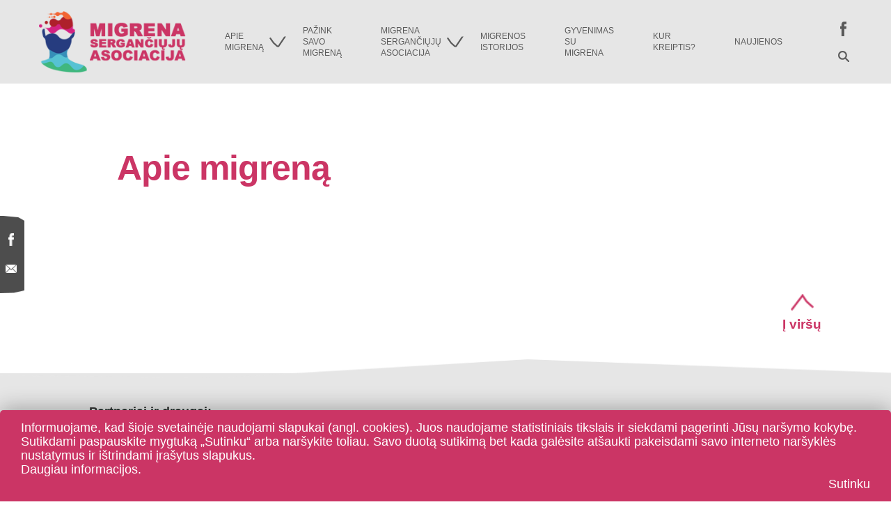

--- FILE ---
content_type: text/html; charset=UTF-8
request_url: https://sergumigrena.lt/apie-migrena/
body_size: 7359
content:
<!DOCTYPE html>
<!-- saved from url=(0036)https://www.speakmigraine.com/about/ -->
<html lang="en" class="js flexbox flexboxlegacy canvas canvastext webgl no-touch geolocation postmessage websqldatabase indexeddb hashchange history draganddrop websockets rgba hsla multiplebgs backgroundsize borderimage borderradius boxshadow textshadow opacity cssanimations csscolumns cssgradients cssreflections csstransforms csstransforms3d csstransitions fontface generatedcontent video audio localstorage sessionstorage webworkers applicationcache svg inlinesvg smil svgclippaths js flexbox flexboxlegacy canvas canvastext webgl no-touch geolocation postmessage websqldatabase indexeddb hashchange history draganddrop websockets rgba hsla multiplebgs backgroundsize borderimage borderradius boxshadow textshadow opacity cssanimations csscolumns cssgradients cssreflections csstransforms csstransforms3d csstransitions fontface generatedcontent video audio localstorage sessionstorage webworkers applicationcache svg inlinesvg smil svgclippaths">
<head>
    <meta http-equiv="Content-Type" content="text/html; charset=UTF-8">
    <!-- <script type="text/javascript" async="" src="./About Migraine _ Speak Your Migraine_files/js"></script>
    <script async="" src="./About Migraine _ Speak Your Migraine_files/analytics.js"></script>
    <script src="./About Migraine _ Speak Your Migraine_files/192549671400699" async=""></script>
    <script src="./About Migraine _ Speak Your Migraine_files/176440686481553" async=""></script>
    <script async="" src="./About Migraine _ Speak Your Migraine_files/fbevents.js"></script>
    <script type="text/javascript" async="" src="./About Migraine _ Speak Your Migraine_files/ga.js"></script>
    <script type="text/javascript" async="" src="./About Migraine _ Speak Your Migraine_files/analytics.js"></script>
    <script async="" src="./About Migraine _ Speak Your Migraine_files/analytics.js"></script>
    <script async="" src="./About Migraine _ Speak Your Migraine_files/gtm.js"></script>
    <script async="" src="./About Migraine _ Speak Your Migraine_files/gtm(1).js"></script> -->

    <link rel="apple-touch-icon" sizes="76x76" href="/apple-touch-icon.png">
	<link rel="icon" type="image/png" sizes="32x32" href="/favicon-32x32.png">
	<link rel="icon" type="image/png" sizes="16x16" href="/favicon-16x16.png">
	<link rel="manifest" href="/site.webmanifest">
	<link rel="mask-icon" href="/safari-pinned-tab.svg" color="#5bbad5">
	<meta name="msapplication-TileColor" content="#da532c">
	<meta name="theme-color" content="#ffffff">
    
    <meta name="viewport" content="initial-scale=1.0">
    <meta name="format-detection" content="telephone=no">
    <title>Apie migreną | Sergu Migrena</title>
    <meta name="description" content="Migrena nėra paprastas negalavimas. Bet kuris, gyvenantis su migrena, gali jums papasakoti, kuo ji skiriasi nuo paprasto galvos skausmo, kokiais fiziniais simptomais pasireiškia ir kaip gali būti gydoma.">
    <meta name="keywords">
 
<meta property="og:url" content="https://sergumigrena.lt">
<meta property="og:type" content="website">
<meta property="og:title" content="Sergu Migrena">
<meta property="og:description" content="Migrena nėra paprastas negalavimas. Bet kuris, gyvenantis su migrena, gali jums papasakoti, kuo ji skiriasi nuo paprasto galvos skausmo, kokiais fiziniais simptomais pasireiškia ir kaip gali būti gydoma.">
<meta property="og:image" content="https://sergumigrena.lt/wp-content/themes/Sergu%20Migrena/img/sym-logo.png">
<link rel="canonical" href="https://sergumigrena.lt/">            

<link rel='dns-prefetch' href='//s.w.org' />
		<script type="text/javascript">
			window._wpemojiSettings = {"baseUrl":"https:\/\/s.w.org\/images\/core\/emoji\/12.0.0-1\/72x72\/","ext":".png","svgUrl":"https:\/\/s.w.org\/images\/core\/emoji\/12.0.0-1\/svg\/","svgExt":".svg","source":{"concatemoji":"https:\/\/sergumigrena.lt\/wp-includes\/js\/wp-emoji-release.min.js?ver=5.4"}};
			/*! This file is auto-generated */
			!function(e,a,t){var r,n,o,i,p=a.createElement("canvas"),s=p.getContext&&p.getContext("2d");function c(e,t){var a=String.fromCharCode;s.clearRect(0,0,p.width,p.height),s.fillText(a.apply(this,e),0,0);var r=p.toDataURL();return s.clearRect(0,0,p.width,p.height),s.fillText(a.apply(this,t),0,0),r===p.toDataURL()}function l(e){if(!s||!s.fillText)return!1;switch(s.textBaseline="top",s.font="600 32px Arial",e){case"flag":return!c([127987,65039,8205,9895,65039],[127987,65039,8203,9895,65039])&&(!c([55356,56826,55356,56819],[55356,56826,8203,55356,56819])&&!c([55356,57332,56128,56423,56128,56418,56128,56421,56128,56430,56128,56423,56128,56447],[55356,57332,8203,56128,56423,8203,56128,56418,8203,56128,56421,8203,56128,56430,8203,56128,56423,8203,56128,56447]));case"emoji":return!c([55357,56424,55356,57342,8205,55358,56605,8205,55357,56424,55356,57340],[55357,56424,55356,57342,8203,55358,56605,8203,55357,56424,55356,57340])}return!1}function d(e){var t=a.createElement("script");t.src=e,t.defer=t.type="text/javascript",a.getElementsByTagName("head")[0].appendChild(t)}for(i=Array("flag","emoji"),t.supports={everything:!0,everythingExceptFlag:!0},o=0;o<i.length;o++)t.supports[i[o]]=l(i[o]),t.supports.everything=t.supports.everything&&t.supports[i[o]],"flag"!==i[o]&&(t.supports.everythingExceptFlag=t.supports.everythingExceptFlag&&t.supports[i[o]]);t.supports.everythingExceptFlag=t.supports.everythingExceptFlag&&!t.supports.flag,t.DOMReady=!1,t.readyCallback=function(){t.DOMReady=!0},t.supports.everything||(n=function(){t.readyCallback()},a.addEventListener?(a.addEventListener("DOMContentLoaded",n,!1),e.addEventListener("load",n,!1)):(e.attachEvent("onload",n),a.attachEvent("onreadystatechange",function(){"complete"===a.readyState&&t.readyCallback()})),(r=t.source||{}).concatemoji?d(r.concatemoji):r.wpemoji&&r.twemoji&&(d(r.twemoji),d(r.wpemoji)))}(window,document,window._wpemojiSettings);
		</script>
		<style type="text/css">
img.wp-smiley,
img.emoji {
	display: inline !important;
	border: none !important;
	box-shadow: none !important;
	height: 1em !important;
	width: 1em !important;
	margin: 0 .07em !important;
	vertical-align: -0.1em !important;
	background: none !important;
	padding: 0 !important;
}
</style>
	<link rel='stylesheet' id='wp-block-library-css'  href='https://sergumigrena.lt/wp-includes/css/dist/block-library/style.min.css?ver=5.4' type='text/css' media='all' />
<link rel='stylesheet' id='contact-form-7-css'  href='https://sergumigrena.lt/wp-content/plugins/contact-form-7/includes/css/styles.css?ver=5.0.5' type='text/css' media='all' />
<link rel='stylesheet' id='main-style1-css'  href='https://sergumigrena.lt/wp-content/themes/Sergu%20Migrena/styles/Styles.css?v=1.11&#038;ver=5.4' type='text/css' media='all' />
<link rel='stylesheet' id='main-style2-css'  href='https://sergumigrena.lt/wp-content/themes/Sergu%20Migrena/styles/Styles(1).css?v=1.11&#038;ver=5.4' type='text/css' media='all' />
<link rel='stylesheet' id='main-style3-css'  href='https://sergumigrena.lt/wp-content/themes/Sergu%20Migrena/style.css?v=1.11&#038;ver=5.4' type='text/css' media='all' />
<script type='text/javascript' src='https://sergumigrena.lt/wp-includes/js/jquery/jquery.js?ver=1.12.4-wp'></script>
<script type='text/javascript' src='https://sergumigrena.lt/wp-includes/js/jquery/jquery-migrate.min.js?ver=1.4.1'></script>
<script type='text/javascript' src='https://sergumigrena.lt/wp-content/themes/Sergu%20Migrena/Scripts.js?ver=5.4'></script>
<script type='text/javascript' src='https://sergumigrena.lt/wp-content/themes/Sergu%20Migrena/Scripts(1).js?ver=5.4'></script>
<script type='text/javascript' src='https://sergumigrena.lt/wp-content/themes/Sergu%20Migrena/js.js?ver=5.4'></script>
<script type='text/javascript' src='https://sergumigrena.lt/wp-content/themes/Sergu%20Migrena/js(1).js?ver=5.4'></script>
<script type='text/javascript' src='https://sergumigrena.lt/wp-content/themes/Sergu%20Migrena/js/script.js?ver=1'></script>
<link rel='https://api.w.org/' href='https://sergumigrena.lt/wp-json/' />
<link rel="EditURI" type="application/rsd+xml" title="RSD" href="https://sergumigrena.lt/xmlrpc.php?rsd" />
<link rel="wlwmanifest" type="application/wlwmanifest+xml" href="https://sergumigrena.lt/wp-includes/wlwmanifest.xml" /> 
<meta name="generator" content="WordPress 5.4" />
<link rel="canonical" href="https://sergumigrena.lt/apie-migrena/" />
<link rel='shortlink' href='https://sergumigrena.lt/?p=344' />
<link rel="alternate" type="application/json+oembed" href="https://sergumigrena.lt/wp-json/oembed/1.0/embed?url=https%3A%2F%2Fsergumigrena.lt%2Fapie-migrena%2F" />
<link rel="alternate" type="text/xml+oembed" href="https://sergumigrena.lt/wp-json/oembed/1.0/embed?url=https%3A%2F%2Fsergumigrena.lt%2Fapie-migrena%2F&#038;format=xml" />
</head>
<body id="page-home" class="page-template-default page page-id-344 page-parent  lang-en">

<div id="" class="block-rich-text  col-lg-12 col-md-12 col-sm-12 col-xs-12 col-lg-offset-0  col-md-offset-0 col-sm-offset-0  col-xs-offset-0 ">
    <div class="inner">
        <div class="floating-share-block hidden-xs ">
        	<a class="share-facebook " href="https://www.facebook.com/sharer/sharer.php?u=https://www.sergumigrena.lt/" target="_blank"> 
        		<span class="network-name">Share on Facebook</span> 
        	</a> 
        	<a class="share-email " href="mailto:?subject=SerguMigrena.lt&amp;body=https%3A%2F%2Fwww.sergumigrena.lt"> 
        		<span class="network-name">Share by Email</span> 
        	</a>
        </div>
    </div>
</div>
    <input name="__RequestVerificationToken" type="hidden" value="bKeNjFDNBw5bCmD0-xJUzafjWFTKFRMAgJVK4Eo74IbLevIdjoxTAt1gEsse4tfeSRuB0NnYvXfIzftY6bObVO4kiqMB4MJpaIhmKfBYtoQ1">

    <div class="container ">    




		

	<div class="row gc-nav">

	            <div class="container en-navigation">
	            	<div class="container-box">
	                


	            	<div class="header-left-side hidden-xs hidden-sm">

	                <div class="logo">
	                    <a href="https://sergumigrena.lt" target="" class="text-normal">
	                    	<img class="img-responsive" src="https://sergumigrena.lt/wp-content/themes/Sergu%20Migrena/img/sym-logo.png?v=1.01">
	                    </a>
	                </div>
	                <div class="sym-menu" style="opacity: 1;">

	                    <div class="block-menu navigation">
	                        <div class="inner">

	                            <nav class="navbar navbar-default">
	                                <div class="container-fluid">
	                                    <div class="navbar-header">
	                                        <button type="button" class="navbar-toggle collapsed" data-toggle="collapse" data-target="#bs-example-navbar-collapse-1" aria-expanded="false">
	                                            <span class="sr-only">Toggle navigation</span>
	                                            <span class="icon-bar"></span>
	                                            <span class="icon-bar"></span>
	                                            <span class="icon-bar"></span>
	                                        </button>
	                                        <div class="navbar-logo">

	                                        </div>
	                                    </div>
	                                    <div class="collapse navbar-collapse" id="bs-example-navbar-collapse-1">

	                                        <ul class="nav navbar-nav ">
	                                        	
	                                            <li class="dropdown"><a class="dropdown-toggle" data-toggle="dropdown" href="https://sergumigrena.lt/apie-migrena/">Apie<br>migreną<span class="caret"></span></a><ul class="dropdown-menu "><li><a href="https://sergumigrena.lt/apie-migrena/apie/">Apie</a><li><a href="https://sergumigrena.lt/apie-migrena/simptomai/">Simptomai</a><li><a href="https://sergumigrena.lt/apie-migrena/priezastys/">Priežastys</a><li><a href="https://sergumigrena.lt/apie-migrena/gydymas/">Gydymas</a><li><a href="https://sergumigrena.lt/apie-migrena/valdymas/">Valdymas</a><li><a href="https://sergumigrena.lt/apie-migrena/rusys/">Rūšys</a></ul><li><a href="https://sergumigrena.lt/pazink-savo-migrena/">Pažink<br>savo<br>migreną</a><li class="dropdown"><a class="dropdown-toggle" data-toggle="dropdown" href="https://sergumigrena.lt/migrena-serganciuju-asociacija/">Migrena<br>sergančiųjų<br>asociacija<span class="caret"></span></a><ul class="dropdown-menu "><li><a href="https://sergumigrena.lt/migrena-serganciuju-asociacija/apie-mus/">Apie<br>mus</a><li><a href="https://sergumigrena.lt/migrena-serganciuju-asociacija/tapti-nariu/">Tapti<br>nariu</a></ul><li><a href="https://sergumigrena.lt/migrenos-istorijos/">Migrenos<br>istorijos</a><li><a href="https://sergumigrena.lt/living-with-migraine/">Gyvenimas<br>su<br>migrena</a><li><a href="https://sergumigrena.lt/kur-kreiptis/">Kur<br>kreiptis?</a><li><a href="https://sergumigrena.lt/category/naujienos/">Naujienos</a></li>	                                        </ul>

	                                    </div><!-- /.navbar-collapse -->
	                                </div><!-- /.container-fluid -->
	                            </nav>
	                            <style>
	                            .dropdown-submenu {
	                                position: relative;
	                            }

	                            .dropdown-submenu > .dropdown-menu {
	                                top: 0;
	                                left: 100%;
	                                margin-top: -6px;
	                                margin-left: -1px;
	                                -webkit-border-radius: 0 6px 6px 6px;
	                                -moz-border-radius: 0 6px 6px 6px;
	                                border-radius: 0 6px 6px 6px;
	                            }

	                            .dropdown-submenu:hover > .dropdown-menu {
	                                display: block;
	                            }

	                            .dropdown-submenu > a:after {
	                                display: block;
	                                content: " ";
	                                float: right;
	                                width: 0;
	                                height: 0;
	                                border-color: transparent;
	                                border-style: solid;
	                                border-width: 5px 0 5px 5px;
	                                border-left-color: #cccccc;
	                                margin-top: 5px;
	                                margin-right: -10px;
	                            }

	                            .dropdown-submenu:hover > a:after {
	                                border-left-color: #ffffff;
	                            }

	                            .dropdown-submenu.pull-left {
	                                float: none;
	                            }

	                            .dropdown-submenu.pull-left > .dropdown-menu {
	                                left: -100%;
	                                margin-left: 10px;
	                                -webkit-border-radius: 6px 0 6px 6px;
	                                -moz-border-radius: 6px 0 6px 6px;
	                                border-radius: 6px 0 6px 6px;
	                            }
	                        </style>
	                    </div>
	                </div>          
	            </div>
	        	</div>


	            <div id="" class="fb-icon-wrapper block-rich-text hidden-xs hidden-sm">
                    <div class="inner header-icons-wrapper">
                        <div class="fb-search">
                            <a href="https://www.facebook.com/sergumigrena.lt/" target="_blank">
                                <img alt="" src="https://sergumigrena.lt/wp-content/themes/Sergu%20Migrena/img/nav-facebook-logo.png" height="21" width="9">                            </a> 
                            <span class="search-icon">
                                <img alt="" src="https://sergumigrena.lt/wp-content/themes/Sergu%20Migrena/img/navigation_search-icon.png" height="20" width="20">                            </span>
                        </div>


                        <div class="search-wrapper">
	                        <div id="image-121066" class="block-image icon-search ">
				                <div class="inner">
				                    <img src="https://sergumigrena.lt/wp-content/themes/Sergu%20Migrena/img/icn-magnify.png">				                </div>

				                
				            </div>

				            <div id="search-block" class="block-search search">
				                	<form class="search-form" method="GET" action="https://sergumigrena.lt" novalidate="novalidate">
											<label class="screen-reader-text" for="input-search"></label>
											<input type="text" value="migraine" name="s" id="input-search" placeholder="Ieškoti...">
											<button type="submit" class="btn btn-search"></button>
									</form>
				            </div>
			            </div>


                    </div>
                </div> 
	            

	            

	            <div class="row mob-fixed-nav-row hidden-lg hidden-md">
	                <div class="logo">
	                    <a href="https://sergumigrena.lt" target="" class="text-normal">
	                        <img class="img-responsive" src="https://sergumigrena.lt/wp-content/themes/Sergu%20Migrena/img/sym-logo.png?v=1.01">	                    </a>
	                </div>

	                <!-- <div id="" class="block-rich-text mob-social-share col-lg-12 col-md-12 col-sm-2 col-xs-2 col-lg-offset-0  col-md-offset-0 col-sm-offset-0  col-xs-offset-0 ">
	                    <div class="inner">
	                        <div class="block-sharing-page"><a class="share-facebook" href="https://www.facebook.com/sharer/sharer.php?u=http://www.speakmigraine.com/" target="_blank"> <span class="network-name">Share on Facebook</span> </a> <a class="share-twitter" href="https://twitter.com/intent/tweet?text=Looking%20for%20information%20about%20%23migraine.%20%23SpeakYourMigraine%20has%20great%20information%20for%20you.%20https%3A%2F%2Fgoo.gl%2FZMVMJF" target="_blank"> <span class="network-name">Share on Twitter</span> </a> <a class="share-email" href="mailto:?subject=Looking%20for%20information%20about%20migraine.%20Speak%20Your%20Migraine%20has%20some%20great%20information%20for%20you%20here%3A&amp;body=http%3A%2F%2Fwww.speakmigraine.com"> <span class="network-name">Share by Email</span> </a></div>
	                    </div>
	                </div> -->

	                <div id="" class="block-rich-text hamburger">
	                    <div class="inner">
	                        <div class="hamburger-close">&nbsp;</div>
	                    </div>
	                </div>
	            </div>

	            <div class="row wrap-mob-nav hidden-lg hidden-md">

	                <div class="block-menu mob-navigation">
	                    <div class="inner">


	                        <ul class="nav navbar-nav ">
	                                        	
	                                            <li class="dropdown"><a class="dropdown-toggle" data-toggle="dropdown" href="https://sergumigrena.lt/apie-migrena/">Apie migreną<span class="caret"></span></a><ul class="dropdown-menu "><li><a href="https://sergumigrena.lt/apie-migrena/apie/">Apie</a><li><a href="https://sergumigrena.lt/apie-migrena/simptomai/">Simptomai</a><li><a href="https://sergumigrena.lt/apie-migrena/priezastys/">Priežastys</a><li><a href="https://sergumigrena.lt/apie-migrena/gydymas/">Gydymas</a><li><a href="https://sergumigrena.lt/apie-migrena/valdymas/">Valdymas</a><li><a href="https://sergumigrena.lt/apie-migrena/rusys/">Rūšys</a></ul><li><a href="https://sergumigrena.lt/pazink-savo-migrena/">Pažink savo migreną</a><li class="dropdown"><a class="dropdown-toggle" data-toggle="dropdown" href="https://sergumigrena.lt/migrena-serganciuju-asociacija/">Migrena sergančiųjų asociacija<span class="caret"></span></a><ul class="dropdown-menu "><li><a href="https://sergumigrena.lt/migrena-serganciuju-asociacija/apie-mus/">Apie mus</a><li><a href="https://sergumigrena.lt/migrena-serganciuju-asociacija/tapti-nariu/">Tapti nariu</a></ul><li><a href="https://sergumigrena.lt/migrenos-istorijos/">Migrenos istorijos</a><li><a href="https://sergumigrena.lt/living-with-migraine/">Gyvenimas su migrena</a><li><a href="https://sergumigrena.lt/kur-kreiptis/">Kur kreiptis?</a><li><a href="https://sergumigrena.lt/category/naujienos/">Naujienos</a></li>	                                        </ul>

	                    </div>
	                </div>
	                <div class="mob-nav-extra text-center col-lg-12 col-md-12 col-sm-12 col-xs-12 col-lg-offset-0  col-md-offset-0 col-sm-offset-0  col-xs-offset-0 ">
	                    <div id="" class="block-rich-text fb-mobile col-lg-12 col-md-12 col-sm-12 col-xs-12 col-lg-offset-0  col-md-offset-0 col-sm-offset-0  col-xs-offset-0 ">
	                        <div class="inner">
	                            <div>
	                                <a href="https://www.facebook.com/speakmigraine/" target="_blank">
	                                    <img alt="" src="https://sergumigrena.lt/wp-content/themes/Sergu%20Migrena/img/nav-facebook-logo.png">	                                </a>
	                            </div>
	                        </div>
	                    </div>
	                    <div id="search-block" class="block-search search col-lg-12 col-md-12 col-sm-12 col-xs-12 col-lg-offset-0  col-md-offset-0 col-sm-offset-0  col-xs-offset-0 " style="display: none;">
	                        <div class="inner">
	                            <form action="https://www.speakmigraine.com/search-result-page/" method="GET" novalidate="novalidate">
	                                <label for="input-search"></label>
	                                <input type="text" placeholder="Search..." name="q" id="input-search">
	                                <button type="submit" class="btn btn-search"></button>
	                            </form>
	                        </div>
	                    </div>
	                </div>
	            </div>

	            <!-- <div id="image-121067" class="block-image novartis-logo col-lg-1 hidden-md hidden-sm hidden-xs col-lg-offset-0  col-md-offset-0 col-sm-offset-0  col-xs-offset-0 ">
	                <div class="inner">
	                    <img src="https://sergumigrena.lt/wp-content/themes/Sergu%20Migrena/img/novartis-logo.png">	                </div>
	            </div> -->

	        </div>
	    </div>
        </div>

        <div class="row gc-content gc-main-content">

        

		
			<div class="row story header-row index-header-row">
				<div id="" class="block-rich-text story-text col-lg-5 col-md-5 col-sm-11 col-xs-12 col-lg-offset-0  col-md-offset-0 col-sm-offset-0  col-xs-offset-0 ">
					<div class="inner">
						<h1 style="">Apie migreną</h1>
					</div>
				</div>
				<div class="block-rich-text col-lg-7 col-md-7 col-sm-7 col-xs-12 col-lg-offset-0  col-md-offset-0 col-sm-offset-0  col-xs-offset-0 ">
					<div class="inner">
											</div>
				</div>
			</div>

	


            <div id="" class="block-rich-text back-to-top col-lg-12 col-md-12 col-sm-12 col-xs-12 col-lg-offset-0  col-md-offset-0 col-sm-offset-0  col-xs-offset-0 ">
            <div class="inner">
                <p><span>Į viršų</span></p>
            </div>
        </div>
    

    <div class="row gc-footer">
    	        <div id="image-120946" class="block-image  col-lg-12 col-md-12 col-sm-12 col-xs-12 col-lg-offset-0  col-md-offset-0 col-sm-offset-0  col-xs-offset-0 ">
            <div class="inner">

                <h4><b>Partneriai ir draugai:</b></h4>

                <div class="footer-logos">
                    <a target="_blank" href="#"><img style="max-height: 60%;" src="https://sergumigrena.lt/wp-content/themes/Sergu%20Migrena/img/lna.png"></a>
                    <a target="_blank" href="#"><img src="https://sergumigrena.lt/wp-content/themes/Sergu%20Migrena/img/lsmu.png"></a>
                    <a target="_blank" href="#"><img src="https://sergumigrena.lt/wp-content/themes/Sergu%20Migrena/img/sk.png" style="max-height: 60%;"></a>
                    
                </div>
            </div>
        </div>


        <!-- <div id="" class="block-rich-text footer-links col-lg-2 col-md-2 col-sm-12 col-xs-12 col-lg-offset-0  col-md-offset-0 col-sm-offset-0  col-xs-offset-0 ">
            <div class="inner">
                <ul>
                    <li><a href="https://sergumigrena.lt/privatumo-politika/">Privatumo politika</a></li>                </ul>
            </div>
        </div> -->

        <div id="" class="block-rich-text job-code col-lg-12 col-md-12 col-sm-12 col-xs-12 col-lg-offset-0  col-md-offset-0 col-sm-offset-0  col-xs-offset-0 ">
            <div class="inner">
                <p>Mūsų kontaktai: <a href="mailto:info@sergumigrena.lt">info@sergumigrena.lt</a></p>
                <p>&copy; 2026 sergumigrena.lt. Visos teisės saugomos.</p>
            </div>
        </div>
        <div class="external-link-disclaimer col-lg-12 col-md-12 col-sm-12 col-xs-12 col-lg-offset-0  col-md-offset-0 col-sm-offset-0  col-xs-offset-0 ">


            <div class="modal fade js-externalLinkDisclaimerPopUp block-externaldisclaimer" data-excluded-urls="">
                <div class="modal-dialog">
                    <div class="modal-content">
                        <div class="modal-header">
                            <button type="button" class="close" data-dismiss="modal" aria-label="Close">
                                <span aria-hidden="true">×</span>
                            </button>
                            <p>Ar tikrai norite išeiti iš <br><span style="text-decoration: underline;">sergumigrena.lt</span> puslapio?</p>
                        </div>
                        <div class="modal-body">
                            <button type="button" class="btn cancel" data-dismiss="modal">Ne</button>
                            <button type="button" class="btn ok js-disclaimerPopUpOKButton">Taip</button>

                        </div>
                    </div>
                </div>
            </div>
        </div>


        <div id="cookie-disclaimer-120928" class="block-cookiedisclaimer cookie-bar container col-lg-12 col-md-12 col-sm-12 col-xs-12 col-lg-offset-0  col-md-offset-0 col-sm-offset-0  col-xs-offset-0 " data-expire="730">
            
            
            <div class="inner">
                <div class="content">
                        <p class="">Informuojame, kad šioje svetainėje naudojami slapukai (angl. cookies). Juos naudojame statistiniais tikslais ir siekdami pagerinti Jūsų naršymo kokybę. Sutikdami paspauskite mygtuką „Sutinku“ arba naršykite toliau. Savo duotą sutikimą bet kada galėsite atšaukti pakeisdami savo interneto naršyklės nustatymus ir ištrindami įrašytus slapukus.<br><a href="https://sergumigrena.lt/privatumo-politika/">Daugiau informacijos</a>.</p>   
                </div>
                <div class="close-disclaimer">
                    <a href="#">Sutinku</a>
                </div>
            </div>
        </div>

    </div>
</div>


    <!--[if lt IE 9]>HTML5Shiv
        <script src="/DigiOne/Framework/IE9?v=1EEuAt300Hg97w2gE2PA4YWTT0kVLu7pfFlF_WVaVmg1"></script>

    <![endif]-->
    <!--[if gte IE 9]>
        <style type="text/css">.gradient {
         filter: none;
     }
        </style>
    <![endif]-->
    <!--[if (gte IE 8)&(lt IE 10)]>
        <script src="/DigiOne/Framework/IE9_10?v=i7EUGOpYfvmWvcv2-EZoKEjPsyzodyLzyYS4-j7or201"></script>

    <![endif]-->
    <!-- <script src="./Living with Migraine _ Speak Your Migraine_files/js(1)" type="text/javascript"></script> -->
    <script>
        $(function() {
         $('.video-thumb').off('click');
         $('.video-thumb').click(function() {

          var video = $(this).data('video');
          var videoLink = $(this).data('link');

          if(!video) {
           return;
       }

       $('.modal-container').addClass('active video');

       trackEvent({ 
           eventCategory: 'video',
           eventAction: 'play',
           eventLabel: video
       });

       $('#video-1').attr('src', videoLink);

       $('.controller').addClass('hide');

       $('.modal-container .name').text(video);

       $('#video-1')[0].play();

       function trackEvent(evt, onComplete) {
           var hasBeacon = navigator.sendBeacon ? true : false;

           if(!hasBeacon && typeof onComplete === 'function') {
            evt.hitCallback = onComplete;
        } else {
            evt.transport = 'beacon';
        }

        ga('send','event', evt);

        if(hasBeacon && typeof onComplete === 'function') {
            onComplete(hasBeacon);
        }

        return hasBeacon;
    }

});
     });
 </script>
</div>
    <!--[if lt IE 9]>HTML5Shiv
        <script src="/DigiOne/Framework/IE9?v=1EEuAt300Hg97w2gE2PA4YWTT0kVLu7pfFlF_WVaVmg1"></script>

    <![endif]-->
    <!--[if gte IE 9]>
        <style type="text/css">.gradient {
         filter: none;
     }
        </style>
    <![endif]-->
    <!--[if (gte IE 8)&(lt IE 10)]>
        <script src="/DigiOne/Framework/IE9_10?v=i7EUGOpYfvmWvcv2-EZoKEjPsyzodyLzyYS4-j7or201"></script>

    <![endif]-->
    <!-- <script src="./Migraine Symptoms _ Speak Your Migraine_files/js(1)" type="text/javascript"></script> -->
<script>
$(function() {
    $('.video-thumb').off('click');

    $('.video-thumb').click(function() {
     
        var video = $(this).data('video');
        var videoLinks = $(this).data('link').split(';');
        var videoTitles;
        var videoIndex = 0;

        if($(this).data('titles') && $(this).data('titles').length > 0) {
            videoTitles = $(this).data('titles').split(';');
            console.log(videoTitles);
            $('.modal.video').addClass('playlist-on');
            updateText();
        } else {
            $('.modal.video').removeClass('playlist-on');
        }

        if(!video) {
            return;
        }

        $('.playlist .prev').off('click');
        $('.playlist .next').off('click');

        $('.playlist .prev').click(function() {
            videoIndex--;
            if(videoIndex < 0) {
                videoIndex = 0;
            }
            updateText();
            $('#video-1').attr('src', videoLinks[videoIndex]);
            $('#video-1')[0].play();
        });

        $('.playlist .next').click(function() {
            videoIndex++;
            if(videoIndex >= videoLinks.length) {
                videoIndex = videoLinks.length - 1;
            }
            updateText();
            $('#video-1').attr('src', videoLinks[videoIndex]);
            $('#video-1')[0].play();
        })

        function updateText() {

            $('.playlist-title').text((videoIndex+1).toString() + '. ' + videoTitles[videoIndex]);
            
            if(videoIndex === 0) {
                $('.playlist .prev').text('');
            } else {
                $('.playlist .prev').text('<' + (videoIndex).toString() + '. ' + videoTitles[videoIndex-1]);
            }

            if(videoIndex === videoTitles.length - 1) {
                $('.playlist .next').text('');
            } else {
                $('.playlist .next').text((videoIndex+2).toString() + '. ' + videoTitles[videoIndex+1] + ' >');
            }

        }

        $('.controller').addClass('hide');
        $('.modal-container').addClass('active video');

        trackEvent({ 
            eventCategory: 'video',
            eventAction: 'play',
            eventLabel: video
        });

        $('#video-1').attr('src', videoLinks[0]);

        $('#video-1')[0].addEventListener('ended', function() {
            if(videoIndex === videoLinks.length - 1) {
                return;
            }
            videoIndex++;
            $('#video-1').attr('src', videoLinks[videoIndex]);
            $('#video-1')[0].play();
        });


        $('.modal-container .name').text(video);

        $('#video-1')[0].play();

        function trackEvent(evt, onComplete) {
            var hasBeacon = navigator.sendBeacon ? true : false;

            if(!hasBeacon && typeof onComplete === 'function') {
                evt.hitCallback = onComplete;
            } else {
                evt.transport = 'beacon';
            }

            ga('send','event', evt);

            if(hasBeacon && typeof onComplete === 'function') {
                onComplete(hasBeacon);
            }

            return hasBeacon;
        }

    });
});
</script><style>
p a {
 vertical-align: initial !important;
}

body .collapsible-body .collapsible-col-accordion h3 {
  padding-right: 20px !important;
}
</style>

<script type='text/javascript'>
/* <![CDATA[ */
var wpcf7 = {"apiSettings":{"root":"https:\/\/sergumigrena.lt\/wp-json\/contact-form-7\/v1","namespace":"contact-form-7\/v1"},"recaptcha":{"messages":{"empty":"Please verify that you are not a robot."}}};
/* ]]> */
</script>
<script type='text/javascript' src='https://sergumigrena.lt/wp-content/plugins/contact-form-7/includes/js/scripts.js?ver=5.0.5'></script>
<script type='text/javascript' src='https://sergumigrena.lt/wp-includes/js/wp-embed.min.js?ver=5.4'></script>
    
</body>

</html>

--- FILE ---
content_type: text/css
request_url: https://sergumigrena.lt/wp-content/themes/Sergu%20Migrena/styles/Styles(1).css?v=1.11&ver=5.4
body_size: 26240
content:
@charset "UTF-8";

@import url('https://fonts.googleapis.com/css?family=Lato:400,700&subset=latin-ext');

/*@font-face {
    font-family: 'Knockout';
    src: url("/fonts/Knockout-HTF28-JuniorFeatherwt.otf");
    font-weight: 200
}

@font-face {
    font-family: 'Knockout';
    src: url("/fonts/Knockout-HTF70-FullWelterwt.otf");
    font-weight: normal
}

@font-face {
    font-family: 'Knockout';
    src: url("/fonts/Knockout-HTF72-FullCruiserwt.otf");
    font-weight: 500
}

@font-face {
    font-family: 'Knockout';
    src: url("/fonts/Knockout-HTF73-FullHeviweight.otf");
    font-weight: 600
}*/

html {
    position: relative;
    margin: 0;
    padding: 0;
    height: 100%;
    font-family: "Lato", sans-serif;
    line-height: 1.15;
    -ms-text-size-adjust: 100%;
    -webkit-text-size-adjust: 100%
}

body {
    position: relative;
    margin: 0;
    padding: 0;
    /* Kazimiro */
    height: auto;
    overflow-x: hidden;
    /* Kazimiro */
    font-family: "Lato", sans-serif
}

main {
    display: block
}

h1 {
    font-size: 2em;
    margin: .67em 0
}

h3 {
    font-size: 35px;
    line-height: 28px;
    margin-bottom: 20px;
    display: block;
    font-family: Arial, sans-serif
}

h3 em {
    font-style: normal
}

a {
    background-color: transparent;
    -webkit-text-decoration-skip: objects;
    vertical-align: middle
}

a:active,
a:hover {
    outline-width: 0
}

b,
strong {
    font-weight: inherit;
    font-weight: bolder
}

small {
    font-size: 80%
}

img {
    border-style: none
}

button,
input,
optgroup,
select,
textarea {
    font-family: sans-serif;
    font-size: 100%;
    line-height: 1.15;
    margin: 0
}

button {
    overflow: visible
}

button,
select {
    text-transform: none
}

button,
html [type="button"],
[type="reset"],
[type="submit"] {
    -webkit-appearance: button
}

button::-moz-focus-inner,
[type="button"]::-moz-focus-inner,
[type="reset"]::-moz-focus-inner,
[type="submit"]::-moz-focus-inner {
    border-style: none;
    padding: 0
}

button:-moz-focusring,
[type="button"]:-moz-focusring,
[type="reset"]:-moz-focusring,
[type="submit"]:-moz-focusring {
    outline: 1px dotted ButtonText
}

input {
    overflow: visible
}

[type="checkbox"],
[type="radio"] {
    box-sizing: border-box;
    padding: 0
}

[type="number"]::-webkit-inner-spin-button,
[type="number"]::-webkit-outer-spin-button {
    height: auto
}

[type="search"] {
    -webkit-appearance: textfield;
    outline-offset: -2px
}

[type="search"]::-webkit-search-cancel-button,
[type="search"]::-webkit-search-decoration {
    -webkit-appearance: none
}

::-webkit-file-upload-button {
    -webkit-appearance: button;
    font: inherit
}

textarea {
    overflow: auto
}

[hidden] {
    display: none
}

@keyframes wiggle {
    0% {
        transform: rotate(0)
    }
    4% {
        transform: rotate(15deg)
    }
    10% {
        transform: rotate(-15deg)
    }
    15% {
        transform: rotate(10deg)
    }
    20% {
        transform: rotate(0)
    }
}

.fb-search {
    white-space: nowrap
}

.fb-search img {
    display: inline-block;
    margin: 0 15px
}

@media only screen and (min-width:768px) and (max-width:1024px) and (orientation:landscape) {
    .fb-search img {
        margin: 0 10px
    }
}

@media only screen and (min-width:768px) and (max-width:1024px) and (orientation:portrait) {
    .fb-search img {
        margin: 0 5px
    }
}

.fb-search .fb-icon,
.fb-search .search-icon {
    max-width: 30px;
    display: inline-block;
    margin-left: 13px;
    cursor: pointer
}

.fb-search .fb-icon img,
.fb-search .search-icon img {
    margin: 0
}

@media only screen and (min-width:1025px) {
    .fb-search .search-icon {
        display: none
    }
}

.fb-search .fb-icon a {
    width: 15px;
    display: block
}

.black-border-inner {
    position: relative;
    padding: 7% 10%
}

@media only screen and (min-width:768px) and (max-width:1024px) and (orientation:landscape) {
    .black-border-inner {
        padding: 7% 6%
    }
}

@media(max-width:767px) {
    .black-border-inner {
        padding: 75px 35px 50px 35px
    }
}

.black-border-inner h2 {
    color: #000
}

.black-border-inner h2 em {
    color: #eb6852
}

.black-border-inner:before {
    content: '';
    position: absolute;
    left: 0;
    right: 0;
    top: -2px;
    height: 20px;
    width: 100%;
    background: url("../img/header-border-green.png") no-repeat center top;
    background-size: 100% 100%;
    display: block;
    z-index: 2
}

@media(max-width:767px) {
    .black-border-inner:before {
        height: 8px
    }
}

.black-border-top {
    position: relative
}

.black-border-top:before {
    content: '';
    position: absolute;
    left: 0;
    right: 0;
    top: -19px;
    height: 20px;
    width: 100%;
    background: url("../img/breakout-black-top.png") no-repeat center top;
    background-size: 100% 100%;
    display: block
}

.red-border-top {
    position: relative
}

.red-border-top:before {
    content: '';
    position: absolute;
    left: 0;
    right: 0;
    top: -19px;
    height: 20px;
    width: 100%;
    background: url("../img/breakout-red-top.png") no-repeat center top;
    background-size: 100% 100%;
    display: block
}

@media(max-width:767px) {
    .red-border-top:before {
        top: -7px;
        height: 8px
    }
}

.red-border-inner {
    position: relative;
    padding-top: 7%
}

.red-border-inner a {
    font-weight: bold;
    color: #eb6852;
    text-decoration: none
}

.story {
    background-color: #fff;
    clear: both
}

@media(max-width:767px) {
    .story {
        padding-bottom: 35px
    }
}

.story img {
    width: 100%;
    height: auto
}

.story a {
    font-weight: bold;
    color: #eb6852;
    text-decoration: none;
    cursor: pointer
}

.story .story-text {
    padding: 9% 5% 5% 10%;
    font-size: 16px
}

@media only screen and (min-width:768px) and (max-width:1024px) and (orientation:landscape) {
    .story .story-text {
        padding: 9% 5% 5% 6%
    }
}

@media(max-width:767px) {
    .story .story-text {
        padding: 35px
    }
}

@media only screen and (min-width:768px) and (max-width:1024px) and (orientation:portrait) {
    .story .story-text {
        padding: 5% 10%
    }
}

.story .story-text h2 {
    color: #000;
    font-size: 50px;
    line-height: 40px
}

.story .story-text h2 em {
    color: #eb6852
}

.story .story-text.get-help h2:after {
    top: -27px
}

.story ul {
    margin: 0;
    padding: 0;
    padding-left: 15px;
    margin-bottom: 15px
}

.story ul li {
    padding: 5px
}

.tool-type {
    font-size: 16px;
    display: block;
    position: relative;
    left: 3px;
    padding-bottom: 12px;
    font-family: Arial, sans-serif;
    font-weight: 600; /* Slim font */
}

.tool-type:after {
    display: block;
    position: relative;
    top: 1rem;
    content: '–'
}

h1 {
    color: #eb6852;
    font-size: 50px;
    font-family: Arial, sans-serif;
    font-weight: 600; /* Slim font */
    line-height: 40px;
    letter-spacing: -1px;
    position: relative;
    display: inline-block
}

h1 em {
    color: #fff;
    font-style: normal
}

@media(max-width:767px) {
    h1 {
        font-size: 35px;
        line-height: 28px;
        display: block
    }
}

@media only screen and (min-width:768px) and (max-width:1024px) {
    h1 {
        font-size: 35px;
        line-height: 28px
    }
}

@media only screen and (min-width:992px) and (max-width:1199px) {
    h1 {
        font-size: 35px;
        line-height: 28px
    }
}

h2 {
    font-size: 40px;
    letter-spacing: -1.5px;
    position: relative;
    font-family: Arial, sans-serif;
    font-weight: 600; /* Slim font */
    margin-top: 0;
    margin-bottom: 40px;
    line-height: 32px;
    display: inline-block
}

h2 em {
    font-style: normal
}

@media only screen and (min-width:992px) and (max-width:1199px) {
    h2 {
        font-size: 28px;
        line-height: 28px
    }
}

@media only screen and (min-width:768px) and (max-width:1024px) {
    h2 {
        font-size: 28px;
        line-height: 22px
    }
}

@media(max-width:767px) {
    h2 {
        font-size: 35px;
        line-height: 28px;
        margin-bottom: 20px;
        display: block
    }
}

h1::after,
h2::after {
    display: block;
    position: absolute;
    content: '';
    height: 60px;
    width: 60px;
    top: -35px;
    right: -40px
}

@media only screen and (min-width:768px) and (max-width:1024px) {
    h1::after,
    h2::after {
        height: 42px;
        width: 42px;
        top: -25px;
        right: -30px
    }
}

@media only screen and (min-width:992px) and (max-width:1199px) {
    h1::after,
    h2::after {
        height: 42px;
        width: 42px;
        top: -25px;
        right: -30px
    }
}

@media(max-width:767px) {
    h1::after,
    h2::after {
        top: -25px;
        right: 0
    }
}

.disclaimer {
    margin-top: 30px;
    font-size: 10px;
    font-weight: 700
}

.button,
.btn {
    width: 150px;
    height: 35px;
    background: url("../img/button.png") no-repeat center/cover;
    background-color: transparent;
    border-color: transparent;
    border: none;
    box-shadow: none;
    text-align: center;
    text-decoration: none;
    position: relative;
    margin-top: 20px;
    font-family: Arial, sans-serif;
    font-size: 16px;
    font-weight: 500;
    line-height: 32px;
    color: #fff;
    cursor: pointer;
    outline: none
}

.button a,
.btn a {
    font-weight: 600; /* Slim font */
    color: #fff;
    text-decoration: none
}

.button:hover,
.button:focus,
.button:active,
.btn:hover,
.btn:focus,
.btn:active {
    color: #fff;
    text-decoration: none;
    outline: none;
    background: url("../img/button.png") no-repeat center/cover;
    box-shadow: none
}

.sec-type-migraine {
    padding: 3% 10%
}

@media only screen and (min-width:768px) and (max-width:1024px) and (orientation:landscape) {
    .sec-type-migraine {
        padding-left: 6%
    }
}

@media(max-width:767px) {
    .sec-type-migraine {
        padding: 3% 5%
    }
}

.sec-type-migraine .block-rich-text:nth-child(2) {
    padding: 5% 25px 0 25px
}

@media only screen and (min-width:768px) and (max-width:1024px) and (orientation:portrait) {
    .sec-type-migraine .block-rich-text:nth-child(2) {
        padding: 5% 25px 0 0
    }
}

@media(max-width:767px) {
    .sec-type-migraine .block-rich-text:nth-child(2) {
        padding: 0 5%
    }
}

.sec-type-migraine .block-rich-text:last-child {
    padding: 5% 0 0 25px
}

@media only screen and (min-width:768px) and (max-width:1024px) and (orientation:portrait) {
    .sec-type-migraine .block-rich-text:last-child {
        padding: 5% 0 0 0
    }
}

@media(max-width:767px) {
    .sec-type-migraine .block-rich-text:last-child {
        padding: 0 5%
    }
}

.sec-type-migraine .block-rich-text.collapsible-col-accordion:last-child {
    padding: 5% 25px 0 0
}

.sec-type-migraine a {
    font-weight: bold;
    color: #eb6852;
    text-decoration: none
}

.breadcrumbs {
    margin-top: 200px;
    padding: 0 10%;
    font-family: Arial, sans-serif;
    font-weight: 600; /* Slim font */
    font-size: 16px;
    line-height: 24px;
    color: #eb6852
}

@media(max-width:767px) {
    .breadcrumbs {
        margin-top: 60px;
        margin-bottom: 10px
    }
}

.breadcrumbs ol {
    float: right;
    list-style-type: none
}

@media(max-width:767px) {
    .breadcrumbs ol {
        float: left;
        padding-left: 0
    }
}

.breadcrumbs ol li {
    text-transform: uppercase;
    display: inline;
    cursor: pointer
}

.breadcrumbs ol li br {
    display: none
}

.breadcrumbs ol li a {
    color: #acacac
}

.breadcrumbs ol li a:after {
    content: "/";
    padding: 0 5px
}

.breadcrumbs ol li a:hover,
.breadcrumbs ol li a:focus {
    text-decoration: none
}

.play-video-img:after {
    display: block;
    position: absolute;
    left: 50%;
    top: 50%;
    cursor: pointer;
    width: 62px;
    height: 62px;
    background: url("../img/video-play.png") no-repeat center/contain;
    transform: translate(-50%, -50%);
    content: ''
}

@media(max-width:767px) {
    .play-video-img:after {
        width: 50px;
        height: 50px
    }
}

@media only screen and (min-width:768px) and (max-width:1024px) {
    .play-video-img:after {
        width: 60px;
        height: 60px
    }
}

.navbar-default .navbar-nav>.open>a,
.navbar-default .navbar-nav>.active>a {
    background-image: none;
    background-color: transparent;
    color: #fff
}

.fade.in {
    opacity: 1;
    background: rgba(0, 0, 0, .6)
}

.cookie-bar {
    position: fixed;
    bottom: 0;
    border-top-left-radius: 5px;
    border-top-right-radius: 5px;
    font-size: 17.5px;
    color: #fff;
    background-color: #eb6852;
    transition: opacity 500ms 0ms;
    height: 80px;
    line-height: 20px;
    text-align: left;
    box-shadow: 0 -3px 30px 0 rgba(0, 0, 0, .3);
    z-index: 99;
    left: 50%;
    transform: translateX(-50%)
}

@media(max-width:767px) {
    .cookie-bar {
        height: auto
    }
}

@media(max-width:767px) {
    .cookie-bar {
        padding-right: 10%
    }
}

.cookie-bar .content .cookie-logo {
    padding-left: 8.5%
}

@media(max-width:767px) {
    .cookie-bar .content .cookie-logo {
        padding-left: 0
    }
}

.cookie-bar .content img {
    margin: 30px
}

.cookie-bar a {
    text-decoration: none;
    color: #fff;
    font-weight: 400;
    font-family: "Knockout-FullWelterwt", "Arial Black", Arial, sans-serif;
    -webkit-font-smoothing: antialiased;
    -moz-font-smoothing: antialiased;
    text-rendering: optimizeLegibility;
    text-shadow: none
}

.cookie-bar p {
    margin: 0;
    padding: 20px 0
}

@media(max-width:767px) {
    .cookie-bar p {
        padding: 0 30px 10px 30px
    }
}

.cookie-bar .close-disclaimer i {
    position: absolute;
    right: 30px;
    top: 50%;
    width: 25px;
    height: 25px;
    background: url("../img/cookie-bar-close.png") no-repeat;
    background-size: contain;
    transform: translateY(-50%);
    cursor: pointer
}

.share-email-modal .btn-default,
.share-email-modal .btn-primary {
    border-color: transparent;
    background-color: transparent;
    box-shadow: none;
    -webkit-appearance: none
}

.share-email-modal .btn-default:hover,
.share-email-modal .btn-default:focus,
.share-email-modal .btn-default:active,
.share-email-modal .btn-primary:hover,
.share-email-modal .btn-primary:focus,
.share-email-modal .btn-primary:active {
    border-color: transparent;
    background-color: transparent;
    background-position: 5px 0;
    outline: none
}

.external-link-disclaimer {
    text-align: center;
    font-size: 18px
}

.external-link-disclaimer .modal-dialog {
    top: 50%;
    width: 400px
}

@media(max-width:767px) {
    .external-link-disclaimer .modal-dialog {
        width: 355px
    }
}

.external-link-disclaimer .modal-dialog .modal-content {
    padding: 15px 0
}

.external-link-disclaimer .modal-dialog .modal-content .modal-header {
    border: none;
    padding-bottom: 0
}

.external-link-disclaimer .modal-dialog .modal-content .modal-header .close {
    display: none
}

.external-link-disclaimer .modal-dialog .modal-content .modal-body {
    padding-top: 0
}

.external-link-disclaimer .modal-dialog .modal-content .modal-body button {
    -webkit-appearance: none
}

.video-model.modal {
    z-index: 999999
}

.video-model.modal .modal-dialog {
    margin: 30px auto;
    width: 73%
}

@media(max-width:767px) {
    .video-model.modal .modal-dialog {
        margin: 60% auto;
        width: 90%
    }
}

@media only screen and (min-width:768px) and (max-width:1024px) and (orientation:landscape) {
    .video-model.modal .modal-dialog {
        margin: 10% auto;
        width: 90%
    }
}

@media only screen and (min-width:768px) and (max-width:1024px) and (orientation:portrait) {
    .video-model.modal .modal-dialog {
        margin: 40% auto;
        width: 90%
    }
}

.video-model.modal .modal-dialog .modal-header {
    position: relative;
    border-bottom: none;
    padding: 0;
    background: #000
}

.video-model.modal .modal-dialog .modal-header .modal-title {
    display: none
}

.video-model.modal .modal-dialog .modal-header .close {
    opacity: 1;
    position: absolute;
    right: 35px;
    top: 35px;
    z-index: 999999;
    outline: none;
    text-shadow: none;
    border: none;
    width: 51px;
    height: 51px;
    border-radius: 50%;
    background-color: rgba(0, 0, 0, .4)
}

@media(max-width:767px) {
    .video-model.modal .modal-dialog .modal-header .close {
        top: 20px;
        right: 5px;
        height: 25px;
        width: 25px
    }
}

@media only screen and (min-width:768px) and (max-width:1024px) {
    .video-model.modal .modal-dialog .modal-header .close {
        top: 30px;
        right: 5px;
        height: 30px;
        width: 30px
    }
}

.video-model.modal .modal-dialog .modal-header .close:hover {
    background-color: rgba(0, 0, 0, .6)
}

.video-model.modal .modal-dialog .modal-header .close span {
    background: url("../img/cookie-bar-close.png") no-repeat center/50%;
    cursor: pointer;
    z-index: 999999;
    content: "";
    text-indent: -999999px;
    display: block
}

.video-model.modal .modal-dialog .modal-body {
    padding: 0
}

.video-model.modal .modal-dialog .modal-footer {
    display: none
}

.video-model.modal.fade.in {
    background: #000
}

.floating-share-block {
    position: fixed;
    left: 0;
    top: 43%;
    width: 35px;
    height: 150px;
    background: url("../img/sharebar.png") no-repeat;
    background-size: 100%;
    border-top-right-radius: .625rem;
    border-bottom-right-radius: .625rem;
    z-index: 9999
}

.floating-share-block .share-facebook {
    background: url("../img/sharebar-facebook.png") no-repeat;
    background-size: 80%;
    width: 10px;
    height: 20px;
    position: absolute;
    left: 12px;
    top: 15px
}

.floating-share-block .share-twitter {
    background: url("../img/sharebar-twitter.png") no-repeat;
    background-size: 80%;
    width: 22px;
    height: 25px;
    position: absolute;
    left: 8px;
    top: 50px
}

.floating-share-block a:last-child {
    background: url("../img/sharebar-email.png") no-repeat;
    background-size: 80%;
    width: 20px;
    height: 15px;
    position: absolute;
    left: 8px;
    top: 80px
}

.floating-share-block .network-name {
    display: none
}

.mob-social-share {
    height: 20px;
    background: url("../img/mobile-share.png") no-repeat center/contain;
    transition: all .2s ease;
    margin-top: 38px
}

.mob-social-share .inner {
    display: none;
    height: 40px;
    width: 120px;
    background: #fff;
    position: absolute;
    top: 35px;
    left: -30px;
    border: 1px solid #ddd;
    border-radius: 10px;
    z-index: 9999
}

@media only screen and (min-width:768px) and (max-width:1024px) and (orientation:portrait) {
    .mob-social-share .inner {
        left: 0
    }
}

.mob-social-share .inner:before {
    content: '';
    position: absolute;
    left: 50%;
    transform: translateX(-50%);
    width: 0;
    height: 0;
    border-left: 10px solid transparent;
    border-right: 10px solid transparent;
    border-bottom: 10px solid #fff;
    top: -10px
}

.mob-social-share .inner a {
    display: inline!important
}

.mob-social-share .share-facebook {
    background: url("../img/video-share-facebook.png") no-repeat;
    height: 25px;
    width: 14px;
    top: 7px;
    left: 10px;
    background-size: 80%;
    position: absolute
}

.mob-social-share .share-twitter {
    background-size: 80%;
    position: absolute;
    background: url("../img/video-share-twitter.png") no-repeat;
    top: 7px;
    left: 40px;
    height: 25px;
    width: 30px
}

.mob-social-share a:last-child {
    background-size: 80%;
    position: absolute;
    background: url("../img/video-share-email.png") no-repeat;
    top: 9px;
    left: 80px;
    width: 30px;
    height: 25px
}

.mob-social-share .network-name {
    display: none
}

.search-result .gc-main-content {
    margin-top: 150px;
    padding: 5% 10%;
    font-size: 16px;
    color: #4d4d4d;
    font-weight: 400;
    line-height: 19px;
    min-height: 700px
}

@media(max-width:767px) {
    .search-result .gc-main-content {
        margin-top: 30px;
        padding: 5% 10%;
        min-height: 425px
    }
}

.search-result .gc-main-content .search-header {
    text-transform: uppercase
}

.search-result .gc-main-content .search-header h1 {
    display: block
}

.search-result .gc-main-content .search-header h1 .black-text {
    display: block;
    color: #000
}

.search-result .gc-main-content .search-body ul {
    padding-left: 20px;
    padding-bottom: 2%;
    padding-top: 2%
}

@media(max-width:767px) {
    .search-result .gc-main-content .search-body ul {
        padding-bottom: 10%;
        padding-top: 10%
    }
}

.search-result .gc-main-content .search-body ul li {
    padding-bottom: 20px
}

.search-result .gc-main-content .search-body .search-result-title {
    display: block;
    color: #eb6852;
    font-weight: 700;
    text-transform: uppercase
}

.search-result .gc-main-content .search-body .search-result-title br {
    display: none
}

.search-result .gc-main-content .search-body .search-result-title:hover {
    text-decoration: none
}

.search-result .gc-main-content .search-body .url-result {
    display: block;
    color: #eb6852;
    font-weight: 700
}

.search-result .gc-main-content .search-body .url-result:hover {
    text-decoration: none
}

.search-result .gc-main-content .search-footer {
    float: right
}

.search-result .gc-main-content .search-footer .pagination li a {
    color: #141414;
    border: 1px solid #eb6852
}

.search-result .gc-main-content .search-footer .pagination li.active a {
    color: #fff;
    background-color: #eb6852
}

.video-thumb {
    position: relative;
    cursor: pointer
}

.modal-container {
    z-index: 9999;
    position: fixed;
    left: 0;
    top: 0;
    width: 100%;
    height: 100%;
    pointer-events: none;
    transition: opacity 500ms;
    opacity: 0
}

.modal-container.active {
    pointer-events: all;
    opacity: 1
}

.modal-container .overlay {
    position: absolute;
    left: 0;
    top: 0;
    width: 100%;
    height: 100%;
    background-color: #000;
    opacity: .999
}

.modal-container.video .overlay {
    opacity: .999
}

.modal-container.video .modal.video {
    pointer-events: all;
    transition: opacity 1500ms;
    opacity: 1
}

.modal-container .modal {
    position: absolute;
    left: 50%;
    top: 50%;
    background-color: transparent;
    transform: translate(-50%, -50%);
    border-radius: rem-calc(5);
    pointer-events: none;
    opacity: 0;
    display: block;
    bottom: unset;
    overflow: unset
}

.modal-container .modal.video {
    width: 75%
}

@media only screen and (min-width:1025px) {
    .modal-container .modal.video {
        height: 88%
    }
}

.modal-container .modal.video .sizing-img {
    width: 100%
}

.modal-container .modal.video .video-container {
    height: 100%;
    background-color: transparent
}

.modal-container .modal.video .video-container video {
    position: absolute;
    left: 0;
    top: 0;
    width: 100%;
    height: 100%;
    transition: opacity 500ms;
    opacity: 1
}

.modal-container .modal.video .video-container video.hide {
    opacity: 0
}

.modal-container .modal.video .replay-button {
    position: absolute;
    left: 50%;
    top: 50%;
    width: 100px;
    height: 100px;
    background: url("../img/video-replay.png") no-repeat center/60%;
    background-color: #aaa;
    pointer-events: none;
    cursor: pointer;
    transform: translate(-50%, -50%);
    transition: opacity 1500ms;
    opacity: 0;
    border-radius: 100px
}

.modal-container .modal.video .replay-button.active {
    pointer-events: all;
    opacity: .5
}

.modal-container .modal.video .close-button {
    position: absolute;
    right: 30px;
    top: 20px;
    width: 51px;
    height: 51px;
    background: url("../img/cookie-bar-close.png") no-repeat center/60%;
    background-color: rgba(0, 0, 0, .5);
    cursor: pointer;
    transition: opacity 1500ms 500ms;
    opacity: 0;
    border-radius: 100px
}

@media(max-width:767px) {
    .modal-container .modal.video .close-button {
        top: -50px;
        right: 0;
        transition: none;
        opacity: 1
    }
}

.modal-container .modal.video:hover .close-button {
    opacity: .8
}

.modal-container .modal.video .controller {
    position: absolute;
    bottom: 0;
    width: 100%;
    white-space: nowrap
}

.modal-container .modal.video .controller.hide {
    display: none
}

.modal-container .modal.video .controller .text {
    width: 100%;
    float: left;
    line-height: 30px;
    box-sizing: border-box;
    text-align: center;
    -webkit-tap-highlight-color: transparent;
    padding-left: 10px;
    color: #fff;
    background-color: #444;
    text-align: center
}

.modal-container .modal.video .controller .text:first-letter {
    text-transform: uppercase
}

.modal-container .modal.video .controller .btn-sick {
    position: relative
}

.modal-container .modal.video .controller .btn-well {
    position: absolute;
    right: 0
}

.gc-nav .container {
    position: fixed;
    top: 0;
    left: 0;
    right: 0;
    line-height: 90px;
    padding: 39px 0 25px 0;
    height: 100px;
    display: block;
    box-sizing: content-box;
    z-index: 999;
    transition: padding .35s;
    background: #141414
}

@media(max-width:767px) {
    .gc-nav .container {
        position: relative;
        padding: 0 0 25px 0;
        background-color: transparent;
        line-height: 2
    }
}

@media only screen and (min-width:768px) and (max-width:1024px) and (orientation:portrait) {
    .gc-nav .container {
        padding: 0
    }
}

.gc-nav .container:after {
    content: '';
    position: absolute;
    left: 0;
    right: 0;
    bottom: -19px;
    height: 20px;
    width: 100%;
    background: url("../img/header-border-green.png") no-repeat center top;
    background-size: 100% 100%;
    display: block;
    z-index: 999
}

@media(max-width:767px) {
    .gc-nav .container:after {
        display: none
    }
}

.gc-nav .container.activeNav {
    background: #141414;
    height: 330px
}

.gc-nav .container.activeNav:after {
    content: '';
    position: absolute;
    left: 0;
    right: 0;
    bottom: -19px;
    height: 20px;
    width: 100%;
    background: url("../img/header-border.png") no-repeat center top;
    background-size: 100% 100%;
    display: block;
    z-index: 999
}

@media(max-width:767px) {
    .gc-nav .container.activeNav:after {
        bottom: -11px
    }
}

.gc-nav .container .novartis-logo {
    padding: 0;
    display: inline-block;
    position: relative;
    left: -60px
}

.gc-nav .container .novartis-logo img {
    width: 100%;
    height: auto
}

.gc-nav.scrolled {
    padding: 0 30px
}

@media(max-width:767px) {
    .gc-nav.scrolled {
        padding: 10px 0
    }
}

.gc-nav.scrolled .container {
    padding: 0;
    background: #141414
}

.gc-nav.scrolled .container:after {
    content: '';
    position: absolute;
    left: 0;
    right: 0;
    bottom: -19px;
    height: 20px;
    width: 100%;
    background: url("../img/header-border.png") no-repeat center top;
    background-size: 100% 100%;
    display: block;
    z-index: 999
}

@media(max-width:767px) {
    .gc-nav.scrolled .container:after {
        bottom: -19px;
        background: url("../img/mobile-header-bottom.png") no-repeat center top;
        background-size: 100%
    }
}

.gc-nav.scrolled .logo a:after {
    opacity: 0;
    transition: opacity .35s
}

.gc-nav.scrolled .logo img {
    transition: transform 500ms;
    -webkit-transition: transform 500ms;
    transform: scale(.8);
    -webkit-transform: scale(.8)
}

.gc-nav.scrolled .novartis-logo img {
    transition: transform 500ms;
    -webkit-transition: transform 500ms;
    transform: scale(1);
    -webkit-transform: scale(1)
}

.body-fixed {
    position: fixed;
    width: 100%;
    z-index: 999
}

.mob-fixed-nav-row {
    background-color: #141414;
    position: relative;
    width: 100%;
    padding: 20px 0;
    transition: padding .35s
}

.mob-fixed-nav-row:before {
    content: '';
    position: absolute;
    left: 0;
    right: 0;
    bottom: -19px;
    height: 20px;
    width: 100%;
    background: url("../img/mobile-header-bottom.png") no-repeat center top;
    background-size: 100%;
    display: block;
    z-index: 999
}

.mob-fixed-nav-row.scrolled {
    width: 100%;
    position: fixed;
    z-index: 9999;
    padding: 5px 0;
    top: 0
}

@media only screen and (min-width:768px) and (max-width:1024px) and (orientation:portrait) {
    .mob-fixed-nav-row.scrolled {
        position: relative
    }
}

.mob-fixed-nav-row.scrolled .logo a:after {
    opacity: 0;
    transition: opacity .35s
}

.mob-fixed-nav-row.scrolled .logo img {
    transition: transform 500ms;
    transform: scale(.5)
}

.mob-fixed-nav-row.scrolled+.wrap-mob-nav .mob-navigation {
    margin-top: 110px
}

@media only screen and (min-width:768px) and (max-width:1024px) and (orientation:portrait) {
    .mob-fixed-nav-row.scrolled+.wrap-mob-nav .mob-navigation {
        margin-top: 10px
    }
}

.mob-fixed-nav-row:after {
    background: url("../img/mobile-header-bottom.png") no-repeat center top;
    background-size: 100%
}

.mob-fixed-nav-row .hamburger {
    text-align: center;
    width: 60px;
    height: 75px;
    padding-top: 40px;
    float: right
}

.mob-fixed-nav-row .hamburger .hamburger-close {
    height: 30px;
    width: 30px;
    background: url("../img/mobile-burger.png") no-repeat center top;
    background-size: 100%
}

.mob-fixed-nav-row .hamburger .hide-menu {
    background: url("../img/mobile-burger-active.png") no-repeat center top
}

.wrap-mob-nav {
    display: none;
    background-color: #141414;
    width: 100%;
    overflow-y: scroll;
    overflow-x: hidden;
    z-index: 10
}

@media only screen and (min-width:768px) and (max-width:1024px) and (orientation:portrait) {
    .wrap-mob-nav {
        padding-top: 20px
    }
}

.wrap-mob-nav a {
    color: #fff;
    font-family: Arial, sans-serif;
    font-size: 16px;
    line-height: 15px;
    text-transform: uppercase;
    font-weight: 600; /* Slim font */
    text-decoration: none;
    display: inline
}

.wrap-mob-nav a:hover,
.wrap-mob-nav a:focus,
.wrap-mob-nav a:active {
    text-decoration: none
}

.wrap-mob-nav .mob-navigation ul {
    padding-left: 0;
    line-height: 16px;
    margin-top: 10px
}

.wrap-mob-nav .mob-navigation ul li {
    text-align: center;
    margin-bottom: 15px
}

.wrap-mob-nav .mob-navigation ul li ul li a {
    color: #eb6852
}

.wrap-mob-nav .mob-navigation ul li:first-child>a {
    position: relative
}

.wrap-mob-nav .mob-navigation ul li:first-child>a:after {
    content: "";
    border: none;
    background: url("../img/Homepage_down-arrow.png") no-repeat center;
    background-size: 100% 100%;
    position: absolute;
    width: 24px;
    height: 21px;
    top: 0;
    right: -13rem;
    transition: transform 300ms
}

.wrap-mob-nav .mob-navigation ul li .rotateArrow:after {
    content: "";
    transform: rotate(-180deg);
    transition: transform 300ms
}

.wrap-mob-nav .mob-navigation ul li:first-child ul {
    display: none;
    margin: 25px 0
}

.wrap-mob-nav .mob-navigation ul li:first-child ul li a {
    pointer-events: all
}

.wrap-mob-nav .mob-navigation ul li:first-child ul li a:after {
    display: none
}

.mob-nav-extra .fb-mobile {
    position: relative;
    padding-bottom: 25px
}

.mob-nav-extra .fb-mobile:after {
    content: "";
    height: 20px;
    width: 90%;
    position: absolute;
    background: url("../img/Menu_divider-line.png") no-repeat center;
    background-size: 100%;
    bottom: 0;
    left: 30px
}

@media(max-width:767px) {
    .mob-nav-extra .fb-mobile:after {
        width: 85%
    }
}

.mob-nav-extra .buddy-app {
    color: #fff;
    font-size: 12px;
    line-height: 16px;
    padding: 5%
}

.mob-nav-extra .buddy-app h3 {
    color: #eb6852
}

.mob-nav-extra .buddy-app h3 em {
    color: #fff
}

.mob-nav-extra .buddy-app p {
    max-width: 230px;
    margin: 0 auto
}

.homepage .gc-nav .container.activeNav {
    background: #141414
}

.homepage .gc-nav .container.activeNav:after {
    content: '';
    position: absolute;
    left: 0;
    right: 0;
    bottom: -19px;
    height: 20px;
    width: 100%;
    background: url("../img/header-border.png") no-repeat center top;
    background-size: 100% 100%;
    display: block;
    z-index: 999
}

@media(max-width:767px) {
    .homepage .gc-nav .container.activeNav:after {
        bottom: -11px
    }
}

@media only screen and (min-width:992px) {
    .gc-nav .container:before {
        transform: translateY(-1000px)
    }
    .gc-nav .container.activeNav::before {
        transform: translateY(400px)!important
    }
    .gc-nav .container::before {
        display: block;
        position: absolute;
        top: 0;
        width: 100%;
        height: 30rem;
        background-size: 100%;
        content: '';
        transition: transform 250ms
    }
}

.logo {
    display: inline-block;
    padding-left: 9.5%;
    z-index: 1000
}

.logo a {
    font-size: 0;
    display: inline-block
}

.logo a:after {
    content: '';
    vertical-align: middle;
    background: url("../img/sym-logo-text.png") no-repeat center/contain;
    opacity: 1;
    display: inline-block;
    transition: opacity .35s;
    height: 51px;
    width: 105px;
    margin-top: 5px;
    margin-left: 5px
}

@media(max-width:767px) {
    .logo a:after {
        width: 100px
    }
}

.logo img {
    vertical-align: middle;
    width: 65.2px;
    height: 68.2px;
    display: inline-block;
    transform: scale(1);
    transition: transform 500ms;
    transform-origin: 0% 50%
}

.en-navigation .logo a:after {
    width: 105px
}

.en-navigation .logo img {
    width: 5.7rem;
    height: 5.7rem
}

.en-navigation .novartis-logo {
    padding-left: 0
}

.en-navigation .novartis-logo a {
    position: relative;
    left: -60px
}

.en-navigation .novartis-logo a img {
    height: auto;
    width: auto
}

.en-navigation .novartis-logo a:after {
    display: none
}

.sym-menu {
    line-height: inherit;
    height: inherit;
    text-align: right;
    display: inline-block;
    padding-right: 10%
}

.sym-menu .navigation {
    height: 100%;
    color: #fff!important;
    display: block
}

.sym-menu .navigation .navbar-default {
    background-color: transparent;
    border: none;
    box-shadow: none;
    background-image: none;
    margin-top: 10px;
    margin-bottom: 0
}

@media only screen and (min-width:768px) and (max-width:1024px) {
    .sym-menu .navigation .navbar-default {
        margin-top: 20px
    }
}

.sym-menu .navigation .navbar-default ul {
    margin: 0;
    padding: 0;
    font-family: "Knockout-FullWelterwt", "Arial Black", Arial, sans-serif;
    font-size: 16px;
    text-align: left;
    list-style: none;
    width: 100%;
    -webkit-font-smoothing: antialiased;
    -moz-font-smoothing: antialiased;
    text-rendering: optimizeLegibility;
    text-shadow: none
}

@media only screen and (min-width:768px) and (max-width:1024px) {
    .sym-menu .navigation .navbar-default ul {
        font-size: 11px
    }
}

.sym-menu .navigation .navbar-default ul li {
    display: block;
    position: relative;
    line-height: 16px;
    color: #fff;
    cursor: pointer;
    width: 20%;
    white-space: nowrap
}

.sym-menu .navigation .navbar-default ul li a {
    color: inherit;
    text-decoration: none;
    text-transform: uppercase;
    line-height: 16px
}

.sym-menu .navigation .navbar-default ul li a .caret {
    border: none;
    background: url("../img/Homepage_down-arrow.png") no-repeat center;
    background-size: 100% 100%;
    position: absolute;
    width: 17px;
    height: 15px;
    top: 27px;
    left: 80px;
    transition: transform 300ms
}

@media only screen and (min-width:768px) and (max-width:1024px) {
    .sym-menu .navigation .navbar-default ul li a .caret {
        line-height: 11px;
        left: 60px
    }
}

.sym-menu .navigation .navbar-default ul li a:hover {
    color: #ccc
}

.sym-menu .navigation .navbar-default ul li.active a {
    background-color: transparent;
    background-image: none;
    box-shadow: none;
    color: #fff
}

.sym-menu .navigation .navbar-default ul li .dropdown-menu {
    background-color: transparent;
    background-clip: unset;
    border: none;
    box-shadow: none;
    border-radius: 0;
    margin-top: 20px;
    display: none
}

.sym-menu .navigation .navbar-default ul li .dropdown-menu li {
    width: 100%
}

.sym-menu .navigation .navbar-default ul li .dropdown-menu li a {
    max-width: 100%;
    padding: 10px 15px;
    color: #eb6852
}

.sym-menu .navigation .navbar-default ul li .dropdown-menu li a:hover {
    color: #fff;
    background: none
}

.sym-menu .navigation .navbar-default ul li.open .gc-nav {
    height: 400px
}

/*.search {
    display: none;
    background: #141414;
    opacity: .9;
    position: absolute;
    padding: 25px 7%;
    top: 0;
    margin-top: 0;
    transition: transform 500ms
}

@media(max-width:767px) {
    .search {
        display: block;
        position: relative;
        opacity: 1;
        line-height: 1
    }
}

@media only screen and (min-width:768px) and (max-width:1024px) and (orientation:portrait) {
    .search {
        display: block;
        position: relative;
        opacity: 1;
        line-height: 1
    }
}*/

.search form {
    float: right;
    width: 30%
}

@media only screen and (min-width:768px) and (max-width:1024px) {
    .search form {
        width: 50%
    }
}

@media(max-width:767px) {
    .search form {
        float: left;
        width: 100%;
        position: relative
    }
}

@media only screen and (min-width:768px) and (max-width:1024px) and (orientation:portrait) {
    .search form {
        float: left;
        width: 100%;
        position: relative
    }
}

.search form label {
    display: none
}

.search form input {
    width: 83%;
    padding: 10px;
    background: #141414;
    font-size: 16px;
    border: none;
    color: #fff
}

@media(max-width:767px) {
    .search form input {
        width: 90%;
        background: url("/modules/DigiOne.SpeakYourMigraine/Client/Static/Images/Menu_searchbar.png") no-repeat center;
        background-size: 100% 100%;
        height: 50px;
        color: #4d4d4d;
        padding: 0 25px
    }
}

@media only screen and (min-width:768px) and (max-width:1024px) and (orientation:portrait) {
    .search form input {
        width: 85%;
        background: url("/modules/DigiOne.SpeakYourMigraine/Client/Static/Images/Menu_searchbar.png") no-repeat center;
        background-size: 100% 100%;
        height: 50px;
        color: #4d4d4d;
        padding: 0 25px
    }
}

.search form input:focus {
    outline: none
}

.search form input::placeholder {
    text-transform: uppercase;
    color: #fff;
    font-weight: bold;
    font-family: "Lato", sans-serif;
    font-size: 16px
}

@media(max-width:767px) {
    .search form input::placeholder {
        color: #4d4d4d
    }
}

@media only screen and (min-width:768px) and (max-width:1024px) and (orientation:portrait) {
    .search form input::placeholder {
        color: #4d4d4d
    }
}

.search form .btn-search {
    background: url("/globalassets/speakyourmigraine/Navigation_search-icon.png") no-repeat center/cover;
    height: 25px;
    width: 20px;
    margin-top: 0
}

@media(max-width:767px) {
    .search form .btn-search {
        background: url("/modules/DigiOne.SpeakYourMigraine/Client/Static/Images/Menu_magnify-icon.png") no-repeat center/cover;
        height: 25px;
        width: 18px;
        margin-top: 12px;
        position: absolute;
        left: 82%
    }
}

@media only screen and (min-width:768px) and (max-width:1024px) and (orientation:portrait) {
    .search form .btn-search {
        background: url("/modules/DigiOne.SpeakYourMigraine/Client/Static/Images/Menu_magnify-icon.png") no-repeat center/cover;
        height: 25px;
        width: 18px;
        margin-top: 12px;
        position: absolute;
        left: 85%
    }
}

.gc-nav.scrolled .search {
    padding: 5px 7%;
    transition: transform 500ms
}

@media(max-width:767px) {
    .gc-nav.scrolled .search {
        padding: 20px
    }
}

.activeNav .sym-menu .navigation .navbar-default ul li .dropdown-menu {
    display: block
}

@media(max-width:767px) {
    .activeNav .sym-menu .navigation .navbar-default ul li .dropdown-menu {
        position: relative
    }
}

.activeNav .sym-menu .navigation .navbar-default ul li a .caret {
    transform: rotate(-180deg);
    transition: transform 300ms
}

.activeNav .sym-menu .navigation .navbar-default ul li a:focus {
    background-color: transparent;
    background-image: none;
    box-shadow: none;
    color: #fff
}

.home-carousel {
    max-height: 780px
}

@media(max-width:767px) {
    .home-carousel {
        max-height: auto
    }
}

.home-carousel .carousel-inner .item .item-image {
    background-size: cover!important;
    height: 780px
}

@media only screen and (min-width:768px) and (max-width:1024px) and (orientation:landscape) {
    .home-carousel .carousel-inner .item .item-image {
        height: 540px
    }
}

@media only screen and (min-width:768px) and (max-width:1024px) and (orientation:portrait) {
    .home-carousel .carousel-inner .item .item-image {
        height: 480px;
        background-size: contain!important
    }
}

@media(max-width:767px) {
    .home-carousel .carousel-inner .item .item-image {
        background-size: contain!important;
        height: 225px
    }
}

@media only screen and (min-width:408px) and (max-width:550px) {
    .home-carousel .carousel-inner .item .item-image {
        background-size: cover!important;
        height: 280px
    }
}

@media only screen and (min-width:551px) and (max-width:767px) {
    .home-carousel .carousel-inner .item .item-image {
        background-size: cover!important;
        height: 380px
    }
}

.home-carousel .carousel-inner .item .info-slide-container {
    margin-top: 13%;
    padding: 5% 10%
}

@media only screen and (min-width:768px) and (max-width:1024px) and (orientation:landscape) {
    .home-carousel .carousel-inner .item .info-slide-container {
        margin-top: 15%
    }
}

@media only screen and (min-width:768px) and (max-width:1024px) and (orientation:portrait) {
    .home-carousel .carousel-inner .item .info-slide-container {
        margin-top: 20%
    }
}

.home-carousel .carousel-inner .item .info-slide-container .header-text .text .part-1 {
    transform: translateX(-18px)
}

.home-carousel .carousel-inner .item .info-slide-container .header-text .text .part-2 {
    transition: opacity 900ms, transform 700ms ease-out, filter 1000ms;
    transition-delay: 250ms;
    transform: translateX(24px)
}

.home-carousel .carousel-inner .item .info-slide-container .header-text .text .part-1,
.home-carousel .carousel-inner .item .info-slide-container .header-text .text .part-2 {
    display: block;
    transition: opacity 800ms, transform 500ms ease-out, filter 500ms;
    transition-delay: 0ms;
    filter: blur(10px);
    opacity: 0
}

@media only screen and (min-width:768px) and (max-width:1024px) {
    .home-carousel .carousel-inner .item .info-slide-container .header-text .text .part-1 img,
    .home-carousel .carousel-inner .item .info-slide-container .header-text .text .part-2 img {
        width: 55%
    }
}

@media(max-width:767px) {
    .home-carousel .carousel-inner .item .info-slide-container .header-text .text .part-1 img,
    .home-carousel .carousel-inner .item .info-slide-container .header-text .text .part-2 img {
        width: 50%
    }
}

.home-carousel .carousel-inner .item .info-slide-container .header-text .show .part-1 {
    transition-delay: 600ms
}

.home-carousel .carousel-inner .item .info-slide-container .header-text .show .part-2 {
    transition-delay: 850ms
}

.home-carousel .carousel-inner .item .info-slide-container .header-text .show .part-1,
.home-carousel .carousel-inner .item .info-slide-container .header-text .show .part-2 {
    transform: translateX(0);
    opacity: 1;
    filter: blur(0)
}

.home-carousel .carousel-control {
    display: none!important
}

.home-carousel .carousel-indicators {
    display: none
}

.sitemap-block {
    margin-top: 160px;
    margin-bottom: 90px;
    padding-left: 10%;
    padding-right: 10%
}

@media(max-width:767px) {
    .sitemap-block {
        margin-top: 60px
    }
}

@media only screen and (min-width:768px) and (max-width:1024px) and (orientation:portrait) {
    .sitemap-block {
        margin-top: 90px
    }
}

.sitemap-block ul {
    padding-left: 0;
    list-style: none
}

.sitemap-block ul ul,
.sitemap-block ul ol {
    list-style-type: none
}

.sitemap-block ul li {
    margin-bottom: 13px
}

.sitemap-block ul li:before {
    content: "•";
    font-size: 100%;
    padding-right: 10px;
    vertical-align: middle;
    color: #000
}

.sitemap-block ul li ul,
.sitemap-block ul li ol {
    padding-left: 0;
    list-style-type: none
}

.sitemap-block ul li a {
    word-spacing: 4px;
    font-weight: bold;
    color: #eb6852;
    font-size: 16px;
    line-height: 19px
}

.sitemap-block ul li a br {
    display: none
}

.sitemap-block .sitemap-title {
    color: #eb6852;
    font-size: 50px;
    line-height: 53px;
    font-weight: 600; /* Slim font */
    font-family: Arial, sans-serif;
    margin-bottom: 40px
}

.sitemap-block .sitemap-body {
    color: #eb6852
}

.MIA {
    font-size: 16px;
    line-height: 24px
}

.MIA .white-background {
    background: #fff!important
}

.MIA .exit-background {
    background: url("/modules/DigiOne.SpeakYourMigraine/Client/Static/Images/mia/exit-background.jpg") no-repeat center center!important;
    min-height: 1080px
}

@media(max-width:767px) {
    .MIA .exit-background {
        min-height: 690px
    }
}

.MIA .exit-background #mia-tool-page {
    margin-bottom: -164px
}

.MIA [class^='icon-']:before,
.MIA [class*=' icon-']:before {
    font-weight: normal;
    font-style: normal;
    font-variant: normal;
    line-height: 1em;
    display: inline-block;
    width: 1em;
    margin-right: .2em;
    margin-left: .2em;
    text-align: center;
    text-decoration: inherit;
    text-transform: none;
    speak: none;
    -webkit-font-smoothing: antialiased;
    -moz-osx-font-smoothing: grayscale
}

.MIA .icon-info {
    position: absolute;
    top: 0;
    left: 0
}

.MIA .icon-info:before {
    content: '';
    background: url("/modules/DigiOne.SpeakYourMigraine/Client/Static/Images/mia/mia-info.png") no-repeat center;
    width: 26px;
    height: 26px;
    position: absolute;
    margin-top: 25px;
    margin-left: 5px
}

.MIA .icon-close:before {
    content: '';
    background: url("/modules/DigiOne.SpeakYourMigraine/Client/Static/Images/mia/close_icon.png") no-repeat;
    width: 25px;
    height: 25px
}

.MIA .icon-print:before {
    content: '';
    cursor: pointer
}

.MIA .gc-nav .container {
    background-color: transparent
}

.MIA .gc-nav .container:after {
    height: 0
}

.MIA .gc-nav.scrolled .container {
    background-color: #000
}

.MIA .gc-main-content {
    background: url("/modules/DigiOne.SpeakYourMigraine/Client/Static/Images/mia/missed_birthday_portrait.jpg") no-repeat center center;
    background-size: cover;
    margin-top: 0
}

.MIA .gc-main-content #mia-tool-page {
    padding: 5% 10%
}

@media only screen and (min-width:768px) and (max-width:1024px) and (orientation:landscape) {
    .MIA .gc-main-content #mia-tool-page {
        padding: 5% 5.5%
    }
}

.MIA .gc-main-content #mia-tool-page .exit-view a .button {
    background: none;
    border: 1px solid #fff
}

.MIA .gc-main-content #mia-tool-page .col-lg-5,
.MIA .gc-main-content #mia-tool-page .col-md-5 {
    padding-right: 20px
}

@media only screen and (min-width:768px) and (max-width:1024px) and (orientation:portrait) {
    .MIA .gc-main-content #mia-tool-page .col-lg-5,
    .MIA .gc-main-content #mia-tool-page .col-md-5 {
        min-height: 500px;
        padding-right: 0
    }
}

@media(max-width:767px) {
    .MIA .gc-main-content #mia-tool-page .col-lg-5,
    .MIA .gc-main-content #mia-tool-page .col-md-5 {
        min-height: 500px;
        padding-right: 0
    }
}

.MIA .gc-main-content #mia-tool-page .col-lg-7,
.MIA .gc-main-content #mia-tool-page .col-md-7 {
    padding-left: 20px
}

@media only screen and (min-width:768px) and (max-width:1024px) and (orientation:portrait) {
    .MIA .gc-main-content #mia-tool-page .col-lg-7,
    .MIA .gc-main-content #mia-tool-page .col-md-7 {
        min-height: 700px;
        padding-left: 0
    }
}

@media(max-width:767px) {
    .MIA .gc-main-content #mia-tool-page .col-lg-7,
    .MIA .gc-main-content #mia-tool-page .col-md-7 {
        min-height: 450px;
        padding-left: 0
    }
}

.MIA .gc-main-content #mia-tool-page a .button {
    margin-top: 50px;
    text-decoration: none
}

.MIA .gc-main-content #mia-tool-page a:hover {
    text-decoration: none
}

.MIA .gc-main-content #mia-tool-page .intro-view {
    color: #fff;
    margin: 100px auto 100px auto
}

.MIA .gc-main-content #mia-tool-page .intro-view h1 {
    color: #fff
}

.MIA .gc-main-content #mia-tool-page .intro-view h1 em {
    color: #eb6852
}

.MIA .gc-main-content #mia-tool-page .intro-view h2 {
    display: block
}

.MIA .gc-main-content #mia-tool-page .intro-view p {
    width: 40%;
    line-height: 19px
}

@media only screen and (min-width:768px) and (max-width:1024px) {
    .MIA .gc-main-content #mia-tool-page .intro-view p {
        width: 55%
    }
}

@media(max-width:767px) {
    .MIA .gc-main-content #mia-tool-page .intro-view p {
        width: 100%
    }
}

.MIA .gc-main-content #mia-tool-page .tool-section {
    display: none;
    min-height: 750px
}

.MIA .gc-main-content #mia-tool-page .mia-tool,
.MIA .gc-main-content #mia-tool-page .mia-results {
    margin: 100px auto 50px auto;
    color: #4d4d4d
}

@media(max-width:767px) {
    .MIA .gc-main-content #mia-tool-page .mia-tool,
    .MIA .gc-main-content #mia-tool-page .mia-results {
        margin: 50px auto
    }
}

.MIA .gc-main-content #mia-tool-page .mia-tool .footnote,
.MIA .gc-main-content #mia-tool-page .mia-results .footnote {
    font-size: 1rem;
    line-height: 1.3em;
    padding-top: 1rem
}

.MIA .gc-main-content #mia-tool-page .mia-tool #question2,
.MIA .gc-main-content #mia-tool-page .mia-tool #question3,
.MIA .gc-main-content #mia-tool-page .mia-tool #question4,
.MIA .gc-main-content #mia-tool-page .mia-tool #question5,
.MIA .gc-main-content #mia-tool-page .mia-tool #question6,
.MIA .gc-main-content #mia-tool-page .mia-tool #question7,
.MIA .gc-main-content #mia-tool-page .mia-tool #question8,
.MIA .gc-main-content #mia-tool-page .mia-results #question2,
.MIA .gc-main-content #mia-tool-page .mia-results #question3,
.MIA .gc-main-content #mia-tool-page .mia-results #question4,
.MIA .gc-main-content #mia-tool-page .mia-results #question5,
.MIA .gc-main-content #mia-tool-page .mia-results #question6,
.MIA .gc-main-content #mia-tool-page .mia-results #question7,
.MIA .gc-main-content #mia-tool-page .mia-results #question8 {
    display: none
}

.MIA .gc-main-content #mia-tool-page .mia-tool #question8 .nice-select,
.MIA .gc-main-content #mia-tool-page .mia-results #question8 .nice-select {
    width: 100%
}

.MIA .gc-main-content #mia-tool-page .mia-tool #question8 .nice-select .list,
.MIA .gc-main-content #mia-tool-page .mia-results #question8 .nice-select .list {
    width: 100%
}

.MIA .gc-main-content #mia-tool-page .mia-tool .question,
.MIA .gc-main-content #mia-tool-page .mia-results .question {
    padding-right: 48px
}

@media only screen and (min-width:768px) and (max-width:1024px) and (orientation:portrait) {
    .MIA .gc-main-content #mia-tool-page .mia-tool .question,
    .MIA .gc-main-content #mia-tool-page .mia-results .question {
        padding-right: 0
    }
}

@media(max-width:767px) {
    .MIA .gc-main-content #mia-tool-page .mia-tool .question,
    .MIA .gc-main-content #mia-tool-page .mia-results .question {
        padding-right: 0
    }
}

.MIA .gc-main-content #mia-tool-page .mia-tool .question span.highlight.js-activate-modal,
.MIA .gc-main-content #mia-tool-page .mia-results .question span.highlight.js-activate-modal {
    color: #eb6852
}

.MIA .gc-main-content #mia-tool-page .mia-tool .question h4,
.MIA .gc-main-content #mia-tool-page .mia-results .question h4 {
    font-family: "Helvetica Neue", Helvetica, Arial, sans-serif;
    font-size: 16px;
    line-height: 22px;
    font-weight: 700
}

.MIA .gc-main-content #mia-tool-page .mia-tool .question .lead,
.MIA .gc-main-content #mia-tool-page .mia-results .question .lead {
    font-family: Arial, sans-serif;
    text-transform: uppercase;
    font-size: 34px;
    line-height: 28px;
    font-weight: 800
}

@media(max-width:767px) {
    .MIA .gc-main-content #mia-tool-page .mia-tool .question .lead,
    .MIA .gc-main-content #mia-tool-page .mia-results .question .lead {
        font-size: 25px;
        line-height: 21px
    }
}

.MIA .gc-main-content #mia-tool-page .mia-tool .question .things,
.MIA .gc-main-content #mia-tool-page .mia-results .question .things {
    margin: 48px 0 0 0;
    list-style: none;
    padding-left: 0
}

.MIA .gc-main-content #mia-tool-page .mia-tool .question .things:before,
.MIA .gc-main-content #mia-tool-page .mia-tool .question .things:after,
.MIA .gc-main-content #mia-tool-page .mia-results .question .things:before,
.MIA .gc-main-content #mia-tool-page .mia-results .question .things:after {
    display: table;
    content: ''
}

.MIA .gc-main-content #mia-tool-page .mia-tool .question .things:after,
.MIA .gc-main-content #mia-tool-page .mia-results .question .things:after {
    clear: both
}

.MIA .gc-main-content #mia-tool-page .mia-tool .question .things input[type='checkbox'],
.MIA .gc-main-content #mia-tool-page .mia-results .question .things input[type='checkbox'] {
    position: absolute;
    z-index: 3;
    left: 0;
    width: 24px;
    height: 24px;
    margin: 0;
    opacity: .01
}

.MIA .gc-main-content #mia-tool-page .mia-tool .question .things .checkbox_indicator,
.MIA .gc-main-content #mia-tool-page .mia-results .question .things .checkbox_indicator {
    position: absolute;
    top: 0;
    left: 0;
    height: 25px;
    width: 25px;
    background: url("/modules/DigiOne.SpeakYourMigraine/Client/Static/Images/mia/mia-unchecked.png") no-repeat center center;
    background-size: contain
}

.MIA .gc-main-content #mia-tool-page .mia-tool .question .things input[type='checkbox']:checked~.checkbox_indicator,
.MIA .gc-main-content #mia-tool-page .mia-results .question .things input[type='checkbox']:checked~.checkbox_indicator {
    position: absolute;
    top: 0;
    left: 0;
    height: 25px;
    width: 25px;
    background: url("/modules/DigiOne.SpeakYourMigraine/Client/Static/Images/mia/mia-checked.png") no-repeat center center;
    background-size: contain
}

.MIA .gc-main-content #mia-tool-page .mia-tool .question .things input[type='checkbox']~span,
.MIA .gc-main-content #mia-tool-page .mia-tool .question .things input[type='checkbox']~label,
.MIA .gc-main-content #mia-tool-page .mia-results .question .things input[type='checkbox']~span,
.MIA .gc-main-content #mia-tool-page .mia-results .question .things input[type='checkbox']~label {
    font-family: Arial, sans-serif;
    font-size: 16px;
    display: inline-block;
    cursor: pointer;
    text-transform: uppercase;
    color: #4d4d4d;
    font-weight: 300
}

.MIA .gc-main-content #mia-tool-page .mia-tool .question .things input[type='checkbox']:checked~span,
.MIA .gc-main-content #mia-tool-page .mia-results .question .things input[type='checkbox']:checked~span {
    font-family: Knockout, sans-serif;
    font-weight: 400!important
}

.MIA .gc-main-content #mia-tool-page .mia-tool .question .things .thing,
.MIA .gc-main-content #mia-tool-page .mia-results .question .things .thing {
    position: relative;
    width: 33%;
    padding-left: 40px;
    text-align: left;
    float: left
}

.MIA .gc-main-content #mia-tool-page .mia-tool .question .things .thing:nth-child(odd),
.MIA .gc-main-content #mia-tool-page .mia-results .question .things .thing:nth-child(odd) {
    width: 40%
}

.MIA .gc-main-content #mia-tool-page .mia-tool .question .things .thing:nth-child(even),
.MIA .gc-main-content #mia-tool-page .mia-results .question .things .thing:nth-child(even) {
    width: 60%
}

.MIA .gc-main-content #mia-tool-page .mia-tool .question .question-control,
.MIA .gc-main-content #mia-tool-page .mia-results .question .question-control {
    margin: 16px auto
}

.MIA .gc-main-content #mia-tool-page .mia-tool .question .question-control:before,
.MIA .gc-main-content #mia-tool-page .mia-tool .question .question-control:after,
.MIA .gc-main-content #mia-tool-page .mia-results .question .question-control:before,
.MIA .gc-main-content #mia-tool-page .mia-results .question .question-control:after {
    display: table;
    content: ''
}

.MIA .gc-main-content #mia-tool-page .mia-tool .question .question-control:after,
.MIA .gc-main-content #mia-tool-page .mia-results .question .question-control:after {
    clear: both
}

.MIA .gc-main-content #mia-tool-page .mia-tool .question .question-control .nice-select,
.MIA .gc-main-content #mia-tool-page .mia-results .question .question-control .nice-select {
    font-family: Arial, sans-serif;
    font-weight: 400;
    font-size: 16px;
    line-height: 24px;
    width: 240px;
    height: auto;
    white-space: normal;
    outline: none;
    border: 1px solid #eb6852;
    padding: 8px;
    position: relative;
    text-align: left
}

.MIA .gc-main-content #mia-tool-page .mia-tool .question .question-control .nice-select:after,
.MIA .gc-main-content #mia-tool-page .mia-results .question .question-control .nice-select:after {
    position: absolute;
    top: 50%;
    right: 12px;
    display: block;
    width: 22px;
    height: 23px;
    margin-top: -13px;
    content: '';
    pointer-events: none;
    background: url("/modules/DigiOne.SpeakYourMigraine/Client/Static/Images/mia/mia-down-arrow.png") no-repeat
}

.MIA .gc-main-content #mia-tool-page .mia-tool .question .question-control .nice-select .list,
.MIA .gc-main-content #mia-tool-page .mia-results .question .question-control .nice-select .list {
    position: absolute;
    z-index: 9;
    top: 96%;
    left: 0;
    overflow-y: auto;
    box-sizing: border-box;
    width: 100%;
    max-height: 30rem;
    margin: 0 0 0 -1px;
    margin-top: 3px;
    padding: 0;
    transition: all .2s cubic-bezier(.5, 0, 0, 1.25), opacity .15s ease-out;
    transform: scale(.75) translateY(-20px);
    transform-origin: 50% 0;
    pointer-events: none;
    opacity: 0;
    border: 1px solid #bfbfbf;
    border-radius: 0;
    background-color: #fff;
    box-shadow: 0 0 0 1px rgba(68, 68, 68, .11)
}

.MIA .gc-main-content #mia-tool-page .mia-tool .question .question-control .nice-select .option,
.MIA .gc-main-content #mia-tool-page .mia-results .question .question-control .nice-select .option {
    font-weight: 300;
    line-height: 25px;
    min-height: 38px;
    padding: 8px 29px 8px 18px;
    list-style: none;
    cursor: pointer;
    transition: all .2s;
    text-align: left;
    border-top: 1px solid #bfbfbf;
    outline: none
}

.MIA .gc-main-content #mia-tool-page .mia-tool .question .question-control .nice-select .option:first-child,
.MIA .gc-main-content #mia-tool-page .mia-results .question .question-control .nice-select .option:first-child {
    border-top: none
}

.MIA .gc-main-content #mia-tool-page .mia-tool .question .question-control .nice-select .option:hover,
.MIA .gc-main-content #mia-tool-page .mia-tool .question .question-control .nice-select .option.focus,
.MIA .gc-main-content #mia-tool-page .mia-tool .question .question-control .nice-select .option.selected.focus,
.MIA .gc-main-content #mia-tool-page .mia-results .question .question-control .nice-select .option:hover,
.MIA .gc-main-content #mia-tool-page .mia-results .question .question-control .nice-select .option.focus,
.MIA .gc-main-content #mia-tool-page .mia-results .question .question-control .nice-select .option.selected.focus {
    background-color: #eb6852;
    color: #fff
}

.MIA .gc-main-content #mia-tool-page .mia-tool .question .question-control .nice-select .option.selected,
.MIA .gc-main-content #mia-tool-page .mia-results .question .question-control .nice-select .option.selected {
    background-color: #eb6852;
    opacity: .8
}

.MIA .gc-main-content #mia-tool-page .mia-tool .question .question-control .nice-select .option.disabled,
.MIA .gc-main-content #mia-tool-page .mia-results .question .question-control .nice-select .option.disabled {
    cursor: default;
    color: #999;
    background-color: transparent
}

.MIA .gc-main-content #mia-tool-page .mia-tool .question .question-control .nice-select.open:after,
.MIA .gc-main-content #mia-tool-page .mia-results .question .question-control .nice-select.open:after {
    transform: rotate(-180deg)
}

.MIA .gc-main-content #mia-tool-page .mia-tool .question .question-control .nice-select.open .list,
.MIA .gc-main-content #mia-tool-page .mia-results .question .question-control .nice-select.open .list {
    transform: scale(1) translateY(0);
    pointer-events: auto;
    opacity: 1
}

.MIA .gc-main-content #mia-tool-page .mia-tool .question .question-control .tooltips,
.MIA .gc-main-content #mia-tool-page .mia-results .question .question-control .tooltips {
    font-size: 48px;
    cursor: pointer;
    vertical-align: middle;
    position: absolute;
    margin: -58px 0 0 243px
}

.MIA .gc-main-content #mia-tool-page .mia-tool .question .question-control .tooltips:hover,
.MIA .gc-main-content #mia-tool-page .mia-results .question .question-control .tooltips:hover {
    color: #4695ff
}

.MIA .gc-main-content #mia-tool-page .mia-tool .question .tool-buttons,
.MIA .gc-main-content #mia-tool-page .mia-results .question .tool-buttons {
    position: absolute;
    margin-top: 50px;
    font-family: Knockout, sans-serif;
    font-weight: 300;
    text-align: center
}

.MIA .gc-main-content #mia-tool-page .mia-tool .question .tool-buttons a,
.MIA .gc-main-content #mia-tool-page .mia-results .question .tool-buttons a {
    line-height: inherit;
    color: #eb6852;
    text-decoration: none;
    cursor: pointer;
    font-weight: 300
}

.MIA .gc-main-content #mia-tool-page .mia-tool .question .tool-buttons a.back .icon-arrow-left:before,
.MIA .gc-main-content #mia-tool-page .mia-results .question .tool-buttons a.back .icon-arrow-left:before {
    content: '';
    background: url("/modules/DigiOne.SpeakYourMigraine/Client/Static/Images/mia/mia-back.png") no-repeat;
    width: 12px;
    height: 17px;
    margin-right: 7px;
    margin-bottom: -3px
}

.MIA .gc-main-content #mia-tool-page .mia-tool .question .tool-buttons a.next,
.MIA .gc-main-content #mia-tool-page .mia-results .question .tool-buttons a.next {
    margin-left: 34px
}

.MIA .gc-main-content #mia-tool-page .mia-tool .question .tool-buttons a.next .icon-arrow-right:before,
.MIA .gc-main-content #mia-tool-page .mia-results .question .tool-buttons a.next .icon-arrow-right:before {
    content: '';
    background: url("/modules/DigiOne.SpeakYourMigraine/Client/Static/Images/mia/mia-next.png") no-repeat bottom;
    width: 12px;
    height: 38px;
    margin-left: 6px;
    margin-bottom: -3px
}

.MIA .gc-main-content #mia-tool-page .mia-tool .mia-view,
.MIA .gc-main-content #mia-tool-page .mia-results .mia-view {
    border: 16px solid #bababa
}

@media(max-width:767px) {
    .MIA .gc-main-content #mia-tool-page .mia-tool .mia-view,
    .MIA .gc-main-content #mia-tool-page .mia-results .mia-view {
        border: 10px solid #bababa
    }
}

.MIA .gc-main-content #mia-tool-page .mia-tool .mia-view:before,
.MIA .gc-main-content #mia-tool-page .mia-results .mia-view:before {
    background: url("/modules/DigiOne.SpeakYourMigraine/Client/Static/Images/mia/mia-30-day-view.png") no-repeat center center;
    content: "";
    width: 103%;
    height: 38px;
    display: block;
    margin-top: -48px;
    margin-left: -.4%;
    background-size: cover
}

@media(max-width:767px) {
    .MIA .gc-main-content #mia-tool-page .mia-tool .mia-view:before,
    .MIA .gc-main-content #mia-tool-page .mia-results .mia-view:before {
        height: 19px;
        margin-top: -25px
    }
}

.MIA .gc-main-content #mia-tool-page .mia-tool .mia-view .icon-exercise:before,
.MIA .gc-main-content #mia-tool-page .mia-results .mia-view .icon-exercise:before {
    content: '';
    background: url("/modules/DigiOne.SpeakYourMigraine/Client/Static/Images/mia/exercise.png") no-repeat center center;
    width: 100%;
    height: 100%;
    display: block;
    background-size: 83%
}

.MIA .gc-main-content #mia-tool-page .mia-tool .mia-view .icon-family-time:before,
.MIA .gc-main-content #mia-tool-page .mia-results .mia-view .icon-family-time:before {
    content: '';
    background: url("/modules/DigiOne.SpeakYourMigraine/Client/Static/Images/mia/family.png") no-repeat center center;
    width: 100%;
    height: 100%;
    display: block;
    background-size: 83%
}

.MIA .gc-main-content #mia-tool-page .mia-tool .mia-view .icon-play:before,
.MIA .gc-main-content #mia-tool-page .mia-results .mia-view .icon-play:before {
    content: '';
    background: url("/modules/DigiOne.SpeakYourMigraine/Client/Static/Images/mia/play.png") no-repeat center center;
    width: 100%;
    height: 100%;
    display: block;
    background-size: 83%
}

.MIA .gc-main-content #mia-tool-page .mia-tool .mia-view .icon-rx:before,
.MIA .gc-main-content #mia-tool-page .mia-results .mia-view .icon-rx:before {
    content: '';
    background: url("/modules/DigiOne.SpeakYourMigraine/Client/Static/Images/mia/rx.png") no-repeat center center;
    width: 100%;
    height: 100%;
    display: block;
    background-size: 83%
}

.MIA .gc-main-content #mia-tool-page .mia-tool .mia-view .icon-sleep:before,
.MIA .gc-main-content #mia-tool-page .mia-results .mia-view .icon-sleep:before {
    content: '';
    background: url("/modules/DigiOne.SpeakYourMigraine/Client/Static/Images/mia/sleep.png") no-repeat center center;
    width: 100%;
    height: 100%;
    display: block;
    background-size: 83%
}

.MIA .gc-main-content #mia-tool-page .mia-tool .mia-view .icon-special-events:before,
.MIA .gc-main-content #mia-tool-page .mia-results .mia-view .icon-special-events:before {
    content: '';
    background: url("/modules/DigiOne.SpeakYourMigraine/Client/Static/Images/mia/special_event.png") no-repeat center center;
    width: 100%;
    height: 100%;
    display: block;
    background-size: 83%
}

.MIA .gc-main-content #mia-tool-page .mia-tool .mia-view .icon-travel:before,
.MIA .gc-main-content #mia-tool-page .mia-results .mia-view .icon-travel:before {
    content: '';
    background: url("/modules/DigiOne.SpeakYourMigraine/Client/Static/Images/mia/travel.png") no-repeat center center;
    width: 100%;
    height: 100%;
    display: block;
    background-size: 83%
}

.MIA .gc-main-content #mia-tool-page .mia-tool .mia-view .icon-work:before,
.MIA .gc-main-content #mia-tool-page .mia-results .mia-view .icon-work:before {
    content: '';
    background: url("/modules/DigiOne.SpeakYourMigraine/Client/Static/Images/mia/work.png") no-repeat center center;
    width: 100%;
    height: 100%;
    display: block;
    background-size: 83%
}

.MIA .gc-main-content #mia-tool-page .mia-tool .mia-view .icon-meals:before,
.MIA .gc-main-content #mia-tool-page .mia-results .mia-view .icon-meals:before {
    content: '';
    background: url("/modules/DigiOne.SpeakYourMigraine/Client/Static/Images/mia//meals.png") no-repeat center center;
    width: 38px;
    height: 38px;
    display: block
}

.MIA .gc-main-content #mia-tool-page .mia-tool .mia-view .mia-header,
.MIA .gc-main-content #mia-tool-page .mia-results .mia-view .mia-header {
    text-align: center;
    font-family: Arial, sans-serif;
    color: #fff;
    font-size: 34px;
    background-color: #bababa;
    padding: 15px
}

.MIA .gc-main-content #mia-tool-page .mia-tool .mia-view .mia-days,
.MIA .gc-main-content #mia-tool-page .mia-results .mia-view .mia-days {
    position: relative;
    background-color: #dcdcdc
}

.MIA .gc-main-content #mia-tool-page .mia-tool .mia-view .mia-days:before,
.MIA .gc-main-content #mia-tool-page .mia-tool .mia-view .mia-days:after,
.MIA .gc-main-content #mia-tool-page .mia-results .mia-view .mia-days:before,
.MIA .gc-main-content #mia-tool-page .mia-results .mia-view .mia-days:after {
    display: table;
    content: ''
}

.MIA .gc-main-content #mia-tool-page .mia-tool .mia-view .mia-days:after,
.MIA .gc-main-content #mia-tool-page .mia-results .mia-view .mia-days:after {
    clear: both
}

.MIA .gc-main-content #mia-tool-page .mia-tool .mia-view .mia-days .mia-day,
.MIA .gc-main-content #mia-tool-page .mia-results .mia-view .mia-days .mia-day {
    position: relative;
    border: 1px solid #fff;
    z-index: 4;
    float: left;
    -webkit-box-sizing: border-box;
    -moz-box-sizing: border-box;
    box-sizing: border-box;
    width: 20%;
    text-indent: -9999em;
    box-shadow: inset 1px 1px 0 0 rgba(255, 255, 255, .1);
    height: 96px
}

@media(max-width:767px) {
    .MIA .gc-main-content #mia-tool-page .mia-tool .mia-view .mia-days .mia-day,
    .MIA .gc-main-content #mia-tool-page .mia-results .mia-view .mia-days .mia-day {
        height: 60px
    }
}

.MIA .gc-main-content #mia-tool-page .mia-tool .mia-view .mia-days .migraine,
.MIA .gc-main-content #mia-tool-page .mia-results .mia-view .mia-days .migraine {
    position: absolute;
    z-index: 3;
    display: inline-block;
    width: 2%;
    height: 16.666667%;
    margin-left: -1%;
    text-indent: -9999em;
    background-color: #fddabe!important
}

.MIA .gc-main-content #mia-tool-page .mia-tool .mia-view .mia-days .sign,
.MIA .gc-main-content #mia-tool-page .mia-results .mia-view .mia-days .sign {
    position: absolute;
    z-index: 2;
    display: inline-block;
    height: 16.666667%;
    background-color: #de9f74!important
}

.MIA .gc-main-content #mia-tool-page .mia-tool .mia-view .mia-days .last,
.MIA .gc-main-content #mia-tool-page .mia-results .mia-view .mia-days .last {
    position: absolute;
    z-index: 1;
    display: inline-block;
    height: 16.666667%;
    background-color: #eb6852!important
}

.MIA .gc-main-content #mia-tool-page .mia-tool .mia-view .mia-days .feel,
.MIA .gc-main-content #mia-tool-page .mia-results .mia-view .mia-days .feel {
    position: absolute;
    z-index: 1;
    display: inline-block;
    height: 16.666667%;
    background-color: #4d4d4d!important
}

.MIA .gc-main-content #mia-tool-page .mia-tool .mia-view .mia-days .didnt,
.MIA .gc-main-content #mia-tool-page .mia-results .mia-view .mia-days .didnt {
    position: absolute;
    z-index: 3;
    display: inline-block;
    width: 7%;
    height: 8%;
    margin-left: -4%;
    text-align: center;
    color: #4d4d4d;
    background-color: #fff!important;
    font-size: 26px;
    line-height: 38px;
    padding-top: 5px
}

@media(max-width:767px) {
    .MIA .gc-main-content #mia-tool-page .mia-tool .mia-view .mia-days .didnt,
    .MIA .gc-main-content #mia-tool-page .mia-results .mia-view .mia-days .didnt {
        font-size: 17px;
        line-height: 21px
    }
}

.MIA .gc-main-content #mia-tool-page .mia-tool .mia-view .mia-days .didnt i,
.MIA .gc-main-content #mia-tool-page .mia-results .mia-view .mia-days .didnt i {
    font-size: 1em;
    position: absolute;
    top: 0;
    right: 0;
    bottom: 0;
    left: 0;
    background-color: #fff!important
}

.MIA .gc-main-content #mia-tool-page .mia-tool .mia-view .mia-days .didnt i:before,
.MIA .gc-main-content #mia-tool-page .mia-results .mia-view .mia-days .didnt i:before {
    width: auto;
    margin: 0
}

.MIA .gc-main-content #mia-tool-page .mia-tool .mia-view .mia-days .treatment,
.MIA .gc-main-content #mia-tool-page .mia-results .mia-view .mia-days .treatment {
    font-size: 1.2em;
    line-height: 1.3em;
    position: absolute;
    z-index: 3;
    display: inline-block;
    width: 8%;
    height: 8%;
    margin-left: -4%;
    text-align: center;
    color: #1e1f1f;
    background-color: #fff!important
}

@media(max-width:940px) {
    .MIA .gc-main-content #mia-tool-page .mia-tool .mia-view .mia-days .treatment .treatment,
    .MIA .gc-main-content #mia-tool-page .mia-results .mia-view .mia-days .treatment .treatment {
        font-size: 3vw
    }
}

.MIA .gc-main-content #mia-tool-page .mia-tool .mia-view .mia-days .treatment i,
.MIA .gc-main-content #mia-tool-page .mia-results .mia-view .mia-days .treatment i {
    font-size: 1em;
    position: absolute;
    top: 3px;
    right: 0;
    bottom: 0;
    left: 0;
    background-color: #fff!important
}

.MIA .gc-main-content #mia-tool-page .mia-tool .mia-view .mia-days .treatment i:before,
.MIA .gc-main-content #mia-tool-page .mia-results .mia-view .mia-days .treatment i:before {
    width: auto;
    margin: 0
}

.MIA .gc-main-content #mia-tool-page .mia-tool .mia-view.mia-360,
.MIA .gc-main-content #mia-tool-page .mia-results .mia-view.mia-360 {
    border-width: .5rem;
    margin-top: 50px
}

@media only screen and (min-width:768px) and (max-width:1024px) and (orientation:portrait) {
    .MIA .gc-main-content #mia-tool-page .mia-tool .mia-view.mia-360,
    .MIA .gc-main-content #mia-tool-page .mia-results .mia-view.mia-360 {
        margin-top: 100px
    }
}

.MIA .gc-main-content #mia-tool-page .mia-tool .mia-view.mia-360.mia-view:before,
.MIA .gc-main-content #mia-tool-page .mia-results .mia-view.mia-360.mia-view:before {
    width: 101%;
    margin-left: -.3%;
    margin-top: -37px
}

@media(max-width:767px) {
    .MIA .gc-main-content #mia-tool-page .mia-tool .mia-view.mia-360.mia-view:before,
    .MIA .gc-main-content #mia-tool-page .mia-results .mia-view.mia-360.mia-view:before {
        margin-top: -20px
    }
}

.MIA .gc-main-content #mia-tool-page .mia-tool .mia-view.mia-360 .mia-month,
.MIA .gc-main-content #mia-tool-page .mia-results .mia-view.mia-360 .mia-month {
    float: left;
    width: 33.3333%;
    border: .5rem solid #bababa
}

.MIA .gc-main-content #mia-tool-page .mia-tool .mia-view.mia-360 .mia-month .didnt,
.MIA .gc-main-content #mia-tool-page .mia-results .mia-view.mia-360 .mia-month .didnt {
    text-indent: -9999em
}

.MIA .gc-main-content #mia-tool-page .mia-tool .mia-view.mia-360 .mia-month .treatment,
.MIA .gc-main-content #mia-tool-page .mia-results .mia-view.mia-360 .mia-month .treatment {
    text-indent: -9999em
}

.MIA .gc-main-content #mia-tool-page .mia-tool .mia-view.mia-360 .mia-month .mia-days .mia-day,
.MIA .gc-main-content #mia-tool-page .mia-results .mia-view.mia-360 .mia-month .mia-days .mia-day {
    height: 3.5rem
}

@media(max-width:767px) {
    .MIA .gc-main-content #mia-tool-page .mia-tool .mia-view.mia-360 .mia-month .mia-days .mia-day,
    .MIA .gc-main-content #mia-tool-page .mia-results .mia-view.mia-360 .mia-month .mia-days .mia-day {
        height: 15px
    }
}

.MIA .gc-main-content #mia-tool-page .mia-tool .mia-view+br+.row>.col-md-9.col-lg-9>p.small,
.MIA .gc-main-content #mia-tool-page .mia-results .mia-view+br+.row>.col-md-9.col-lg-9>p.small {
    max-width: 400px;
    width: 400px
}

.MIA .gc-main-content #mia-tool-page .mia-calculating {
    display: none;
    height: 550px;
    text-align: center;
    margin-top: 200px
}

.MIA .gc-main-content #mia-tool-page .mia-calculating h4 {
    font-family: Arial, sans-serif;
    font-size: 22px;
    font-weight: 600; /* Slim font */
    color: #4d4d4d;
    margin: 15px
}

.MIA .gc-main-content #mia-tool-page .mia-calculating .loading {
    margin-bottom: 30px
}

.MIA .gc-main-content #mia-tool-page .mia-calculating .loading .loading-animation {
    display: inline-block;
    width: 200px;
    height: 100px
}

.MIA .gc-main-content #mia-tool-page .mia-results {
    display: none;
    margin-top: 50px
}

.MIA .gc-main-content #mia-tool-page .mia-results .print-header {
    display: none
}

.MIA .gc-main-content #mia-tool-page .mia-results p {
    max-width: 365px;
    line-height: 19px
}

.MIA .gc-main-content #mia-tool-page .mia-results .mia-result-numbers {
    margin: 50px 0 32px 0;
    background: url("/modules/DigiOne.SpeakYourMigraine/Client/Static/Images/mia/red_frame.png") no-repeat;
    background-size: 100% 100%;
    padding: 25px 0 23px 0;
    display: block;
    width: 80%;
    clear: both
}

@media only screen and (min-width:768px) and (max-width:1024px) and (orientation:portrait) {
    .MIA .gc-main-content #mia-tool-page .mia-results .mia-result-numbers {
        padding: 25px 0 108px 0
    }
}

@media only screen and (min-width:768px) and (max-width:1024px) and (orientation:landscape) {
    .MIA .gc-main-content #mia-tool-page .mia-results .mia-result-numbers {
        width: 100%
    }
}

@media(max-width:767px) {
    .MIA .gc-main-content #mia-tool-page .mia-results .mia-result-numbers {
        background-size: 100% 100%;
        width: 100%
    }
}

.MIA .gc-main-content #mia-tool-page .mia-results .mia-result-numbers .mia-result-number {
    display: -webkit-flex;
    display: flex;
    flex-direction: row;
    padding: 0;
    -webkit-flex-direction: row
}

.MIA .gc-main-content #mia-tool-page .mia-results .mia-result-numbers .mia-result-number:after,
.MIA .gc-main-content #mia-tool-page .mia-results .mia-result-numbers .mia-result-number:before {
    display: table;
    content: ''
}

.MIA .gc-main-content #mia-tool-page .mia-results .mia-result-numbers .mia-result-number:after {
    clear: both
}

.MIA .gc-main-content #mia-tool-page .mia-results .mia-result-numbers .mia-result-number .result-value {
    font-family: Knockout, sans-serif;
    font-size: 48px;
    line-height: 1;
    font-weight: 400;
    display: flex;
    flex-direction: column;
    width: 30%;
    text-align: center;
    justify-content: center;
    color: #ec6851
}

.MIA .gc-main-content #mia-tool-page .mia-results .mia-result-numbers .mia-result-number .result-desc {
    font-family: Knockout, sans-serif;
    display: flex;
    flex-direction: column;
    width: 51%;
    justify-content: center;
    font-size: 24px;
    line-height: 36px;
    font-weight: 400
}

.MIA .gc-main-content #mia-tool-page .exit-view {
    margin: 150px auto;
    display: none;
    color: #fff
}

@media(max-width:767px) {
    .MIA .gc-main-content #mia-tool-page .exit-view {
        margin: 50px auto
    }
}

.MIA .gc-main-content #mia-tool-page .exit-view a {
    margin-right: 13px;
    cursor: pointer
}

.MIA .gc-main-content #mia-tool-page .exit-view h1 {
    font-size: 34px;
    line-height: 29px;
    color: #fff;
    text-transform: uppercase;
    max-width: 430px
}

.MIA .gc-main-content #mia-tool-page .exit-view h1 em {
    color: #eb6852
}

.MIA .gc-main-content #mia-tool-page .exit-view .new-style {
    color: #fff
}

.MIA .gc-main-content #mia-tool-page .exit-view h2 {
    text-transform: uppercase;
    font-size: 1.8rem;
    line-height: 1.6rem;
    font-weight: 600; /* Slim font */
    color: #fff;
    width: 34%
}

.MIA .gc-main-content #mia-tool-page .exit-view p {
    width: 34%
}

@media only screen and (min-width:768px) and (max-width:1024px) {
    .MIA .gc-main-content #mia-tool-page .exit-view p {
        width: 100%
    }
}

@media(max-width:767px) {
    .MIA .gc-main-content #mia-tool-page .exit-view p {
        width: 100%
    }
}

.MIA .gc-main-content #mia-tool-page .exit-view .button {
    margin-top: 50px
}

.MIA .gc-main-content .sym-modals .modal {
    position: absolute;
    z-index: 200;
    top: 0;
    display: none;
    width: 100%;
    height: 100%;
    padding-top: 100px
}

@media(max-width:767px) {
    .MIA .gc-main-content .sym-modals .modal {
        padding-top: 0
    }
}

.MIA .gc-main-content .sym-modals .modal.show-modal {
    display: block
}

.MIA .gc-main-content .sym-modals .modal .modal-content {
    position: relative;
    width: 75%;
    max-width: 1024px;
    margin: 110px auto;
    padding: 2rem;
    text-align: center;
    background-color: #fff
}

@media(max-width:767px) and (orientation:landscape) {
    .MIA .gc-main-content .sym-modals .modal .modal-content {
        margin: 15px auto
    }
}

.MIA .gc-main-content .sym-modals .modal .modal-content p {
    margin-bottom: 16px
}

.MIA .gc-main-content .sym-modals .modal .modal-content h1 {
    margin-bottom: 40px;
    display: block
}

.MIA .gc-main-content .sym-modals .modal .modal-content p.small {
    font-size: 1.5rem!important
}

.MIA .gc-main-content .sym-modals .modal .modal-content p.lead {
    font-family: Arial, sans-serif;
    font-size: 16px;
    font-weight: 800;
    line-height: normal;
    color: #4d4d4d
}

.MIA .gc-main-content .sym-modals .modal .modal-content.modal-mia {
    padding: 5% 10%
}

.MIA .gc-main-content .sym-modals .modal .modal-close {
    font-size: 40px;
    line-height: 1.5;
    position: absolute;
    top: 0;
    right: 16px;
    cursor: pointer
}

.MIA .gc-main-content .sym-modals .modal .modal-footer {
    font-size: 13px;
    line-height: 19px;
    font-weight: 400;
    word-wrap: break-word;
    opacity: .5;
    text-align: left;
    margin-top: 115px;
    width: 100%;
    padding: 0;
    border: none
}

@media(max-width:767px) {
    .MIA .gc-main-content .sym-modals .modal .modal-footer {
        margin-top: 60px
    }
}

.MIA .gc-main-content .sym-modals .overlay {
    position: fixed;
    z-index: 100;
    top: 0;
    right: 0;
    bottom: 0;
    left: 0;
    display: none;
    width: 100%;
    height: 100%;
    background-color: rgba(0, 0, 0, .5)
}

@media print {
    .MIA html,
    .MIA body {
        background: transparent
    }
    .MIA .gc-nav,
    .MIA .gc-footer {
        display: none!important
    }
    .MIA .row {
        width: 100%;
        height: 100%;
        display: block
    }
    .MIA .header {
        display: none!important
    }
    .MIA .mia-results {
        -webkit-print-color-adjust: exact!important;
        print-color-adjust: exact!important
    }
    .MIA .mia-results .print-header {
        position: absolute;
        display: block!important;
        color: #4d4d4d;
        top: 60px;
        width: 100%;
        text-align: center
    }
    .MIA .mia-results .print-header .col-lg-12 {
        height: 100px;
        margin-bottom: 5px;
        padding-top: 8px;
        padding-bottom: 15px;
        position: absolute;
        top: 0
    }
    .MIA .mia-results .print-header .col-lg-12 .logo {
        position: absolute;
        top: -50px;
        left: 40%;
        display: block!important;
        padding: 0!important;
        width: 235px;
        margin-left: -75px;
        text-align: center
    }
    .MIA .mia-results .print-header .col-lg-12 .logo img {
        width: 100%
    }
    .MIA .mia-results .print-header .col-lg-12 .mobile-title {
        margin-top: 52px!important;
        margin-left: -50px;
        font-size: 36px;
        font-family: Knockout, sans-serif;
        width: 100%;
        display: block!important
    }
    .MIA .mia-results .col-lg-5 {
        float: left;
        width: 35%;
        clear: right;
        top: 200px;
        position: absolute
    }
    .MIA .mia-results .col-lg-5 .mia-result-numbers {
        border: 5px solid #eb6852!important
    }
    .MIA .mia-results .col-lg-5 .mia-result-numbers .mia-result-number {
        color: #000!important
    }
    .MIA .mia-results .col-lg-5 .mia-result-numbers .mia-result-number .result-value {
        font-size: 50px!important
    }
    .MIA .mia-results .col-lg-5 .mia-result-numbers .mia-result-number .result-desc {
        font-size: 32px!important
    }
    .MIA .mia-results .col-lg-5 p {
        font-size: 18px!important
    }
    .MIA .mia-results .col-lg-7 {
        float: left;
        top: 10px;
        width: 65%;
        right: -30px;
        transform: scale(.7);
        position: absolute
    }
    .MIA .mia-results .col-lg-7 .mia-view {
        background: #bababa!important
    }
    .MIA .mia-results .col-lg-7 .mia-view:before {
        content: "";
        background: transparent!important
    }
    .MIA .mia-results .col-lg-7 .mia-view .mia-header {
        color: #fff
    }
    .MIA .mia-results .col-lg-7 .mia-view.mia-360 .mia-month .mia-days .mia-day {
        height: 50px!important
    }
    .MIA .mia-results .footnote {
        display: none
    }
    .MIA .mobile-top-bar-container,
    .MIA .back-to-top,
    .MIA .sharebar {
        display: none
    }
    .MIA .button {
        display: none
    }
}

.mia-en .gc-nav .container {
    background-color: #141414
}

.mia-en .gc-nav .container:after {
    background: url("../img/header-border.png") no-repeat center top;
    background-size: 100%;
    bottom: -19px;
    height: 19px;
    content: ' ';
    display: block
}

.mia-en .gc-nav.scrolled .container {
    background-color: #000
}

.mia-en .gc-main-content {
    margin-top: -10px
}

.mia-en .gc-main-content #mia-tool-page .exit-view a .button {
    background: none;
    border: 1px solid #fff
}

.mia-en .gc-main-content #mia-tool-page .exit-view h1 {
    font-size: 34px;
    line-height: 29px;
    color: #fff;
    text-transform: uppercase;
    max-width: 430px
}

.mia-en .gc-main-content #mia-tool-page .exit-view h1 em {
    color: #eb6852
}

.mia-en .gc-footer {
    top: unset
}

.show-overlay .overlay {
    display: block!important
}

.homepage .gc-nav .container {
    background-color: transparent
}

.homepage .gc-nav .container:after {
    background: none
}

@media(max-width:767px) {
    .homepage .gc-nav .container {
        padding: 0
    }
}

.homepage .gc-nav.scrolled .container {
    background: #141414
}

.homepage .gc-nav.scrolled .container:after {
    background: url("../img/header-border.png") no-repeat center top;
    background-size: 100%;
    bottom: -19px;
    height: 19px;
    content: ' ';
    display: block
}

.homepage .search {
    background-color: transparent
}

.homepage .search input {
    background-color: transparent
}

.homepage .gc-nav.scrolled .search {
    background-color: #141414
}

.homepage .main-section1 {
    background-color: #141414;
    padding-bottom: 25px;
    padding: 0 10%
}

@media(max-width:767px) {
    .homepage .main-section1 {
        padding: 0 9%
    }
}

@media only screen and (min-width:768px) and (max-width:1024px) and (orientation:landscape) {
    .homepage .main-section1 {
        padding: 0 6%
    }
}

.homepage .main-section1 .scroll-down-button {
    padding: 1%
}

.homepage .main-section1 .scroll-down-button img {
    cursor: pointer;
    animation: wiggle 5s infinite
}

.homepage .main-section1 .content-left {
    padding: 6% 8% 6% 0%;
    color: #fff;
    font-size: 16px;
    line-height: 19px;
    font-weight: 400
}

.homepage .main-section1 .content-left a {
    font-weight: bold;
    color: #eb6852;
    text-decoration: none;
    cursor: pointer
}

@media(max-width:767px) {
    .homepage .main-section1 .content-left {
        padding: 0
    }
}

.homepage .main-section1 .content-right {
    padding: 3% 0%;
    padding-left: 30px
}

@media(max-width:767px) {
    .homepage .main-section1 .content-right {
        padding: 0
    }
}

@media only screen and (min-width:768px) and (max-width:1024px) and (orientation:portrait) {
    .homepage .main-section1 .content-right {
        padding-left: 0
    }
}

.homepage .main-section1 .content-right h1 {
    font-size: 35px;
    padding: 0 6%;
    line-height: 29px
}

.homepage .main-section1 .content-right h1 em {
    display: block
}

@media only screen and (min-width:768px) and (max-width:1024px) {
    .homepage .main-section1 .content-right h1 {
        padding: 0 2%
    }
}

@media(max-width:767px) {
    .homepage .main-section1 .content-right h1 {
        padding: 0;
        font-size: 23px;
        line-height: 19px
    }
}

.homepage .janes-story {
    padding-bottom: 5%!important
}

@media only screen and (min-width:1025px) {
    .homepage .janes-story .story-text p {
        max-width: 400px
    }
}

.homepage .janes-story .jane-video .bmg-video-thumbnail img {
    width: 100%;
    cursor: pointer;
    padding-left: 0
}

.homepage .black-border-inner {
    padding: 0
}

.homepage .impact {
    color: #fff;
    font-size: 16px;
    background: #fff url("../img/home-impact-assessment.png") no-repeat;
    background-position: center;
    background-size: 100% 100%;
    width: 100%;
    height: auto
}

@media(max-width:767px) {
    .homepage .impact {
        padding: 35px;
        background: #fff url("/modules/DigiOne.SpeakYourMigraine/Client/Static/Images/mobile-home-impact.png") no-repeat;
        background-size: 100% 100%
    }
}

@media only screen and (min-width:768px) and (max-width:1024px) {
    .homepage .impact {
        margin-top: -1px
    }
}

.homepage .impact .impact-text {
    padding-top: 8%;
    padding-left: 10%;
    padding-bottom: 70px
}

@media(max-width:767px) {
    .homepage .impact .impact-text {
        padding: 35px 0
    }
}

@media only screen and (min-width:768px) and (max-width:1024px) and (orientation:portrait) {
    .homepage .impact .impact-text {
        padding: 8% 10%
    }
}

@media only screen and (min-width:768px) and (max-width:1024px) and (orientation:landscape) {
    .homepage .impact .impact-text {
        padding-left: 6%
    }
}

.homepage .impact .impact-text h2 {
    font-size: 50px;
    line-height: 40px
}

.homepage .impact .impact-text h2 em {
    color: #eb6852
}

.homepage .impact .impact-text p {
    font-weight: 400;
    line-height: 19px;
    padding-bottom: 15px;
    width: 70%
}

@media only screen and (min-width:768px) and (max-width:1024px) {
    .homepage .impact .impact-text p {
        width: 80%
    }
}

@media(max-width:767px) {
    .homepage .impact .impact-text p {
        width: 100%
    }
}

.homepage .impact .impact-text .disclaimer {
    margin-bottom: 50px;
    font-size: 10px;
    line-height: 19px;
    font-family: Lato, "sans-serif";
    font-weight: bold
}

@media only screen and (min-width:1025px) {
    .homepage .doctor-discussion .story-text p {
        max-width: 400px
    }
}

.homepage .doctor-discussion .doc-image {
    margin-top: -11px
}

.homepage .doctor-discussion .doc-image img {
    padding-left: 0
}

.homepage .migraine-buddy {
    background-color: #eb6852;
    color: #fff;
    padding: 0 10%;
    padding-top: 15px
}

@media only screen and (min-width:768px) and (max-width:1024px) and (orientation:landscape) {
    .homepage .migraine-buddy {
        padding: 0 6%
    }
}

@media(max-width:767px) {
    .homepage .migraine-buddy {
        padding: 35px 35px 0 35px
    }
}

.homepage .migraine-buddy .story-text {
    padding-left: 0;
    padding-bottom: 0
}

.homepage .migraine-buddy .story-text p {
    padding-right: 30%
}

.homepage .migraine-buddy .story-text em {
    color: #fff!important
}

@media(max-width:767px) {
    .homepage .migraine-buddy .story-text {
        padding: 0;
        padding-bottom: 40px
    }
}

.homepage .migraine-buddy .story-text .disclaimer {
    padding-bottom: 30px
}

.homepage .buddy-app-image {
    padding-top: 45px
}

.homepage .about-migraine {
    padding: 5% 0;
    background: #000!important;
    color: #fff!important
}

.homepage .about-migraine .story-text {
    padding: 1% 10% 0% 10%
}

@media only screen and (min-width:768px) and (max-width:1024px) {
    .homepage .about-migraine .story-text {
        padding: 2% 5% 0% 10%
    }
}

@media only screen and (min-width:768px) and (max-width:1024px) and (orientation:landscape) {
    .homepage .about-migraine .story-text {
        padding: 2% 5% 0% 6%
    }
}

@media(max-width:767px) {
    .homepage .about-migraine .story-text {
        padding: 35px
    }
}

.homepage .about-migraine .story-text h2 {
    color: #fff
}

.homepage .about-migraine .story-text h2 em {
    color: #eb6852
}

@media only screen and (min-width:1200px) {
    .container {
        max-width: 1440px;
        width: 100%
    }
    body,
    .gc-nav {
        background-color: #fff
    }
}

@media screen and (min-width:1024px) and (max-width:1199px) {
    .header-text .text img {
        max-width: 355px;
        width: 100%!important
    }
    .container {
        width: 100%
    }
    .homepage .main-section1 .content-right h1 {
        font-size: 23px;
        line-height: 20px;
        padding-left: 10%
    }
    .story .story-text h2,
    .homepage .impact .impact-text h2 {
        font-size: 30px;
        line-height: 24px
    }
    .story .story-text.get-help h2,
    .story .story-text.type h2,
    .story .story-text.symptom-h2 h2,
    .story-text.auras h2,
    .story-text.track h2,
    .story-text.manage h2 {
        font-size: 30px;
        line-height: 24px
    }
}

@media screen and (min-width:1200px) and (max-width:1450px) {
    .header-text .text img {
        max-width: 450px;
        width: 100%!important
    }
    .container {
        width: 100%
    }
    .homepage .main-section1 .content-right h1 {
        padding: 0 0 0 6%
    }
    .logo,
    .homepage .main-section1,
    .homepage .impact .impact-text,
    .homepage .migraine-buddy,
    .homepage .about-migraine .story-text,
    .gc-footer,
    .home-carousel .carousel-inner .item .info-slide-container {
        padding-left: 5.5%;
        padding-right: 4%
    }
    .black-border-inner {
        position: relative;
        padding: 7% 5.5%
    }
    .tools .black-border-inner {
        position: relative;
        padding: 7% 5.5% 0 5.5%
    }
    .story .get-help {
        padding: .5% 0% 5% 5.5%
    }
    .about .red-border-top {
        padding: 8% 5.5% 5% 5.5%
    }
    .trigger-header {
        padding: 5% 5.5%
    }
    .sec-type-migraine {
        padding: 3% 5.5%
    }
    .community .header-row .story-text {
        padding: 5% 0 0 5.5%
    }
    .stories .header-row .story-text {
        padding: 5% 0 0 5.5%
    }
    .block-accordion {
        padding: 0 4%
    }
    .gc-footer {
        padding-right: 8.5%
    }
}

.get-help+.block-image {
    padding-left: 7%
}

.migraine-symptom+.story-text,
.migraine-treatment+.story-text,
.manage-migraine+.story-text,
.types-migraine-heading+.story-text {
    padding: 0% 0% 5% 7%
}

.story .story-text.get-help h2,
.story .story-text.type h2,
.story .story-text.symptom-h2 h2,
.story-text.auras h2,
.story-text.track h2,
.story-text.manage h2 {
    font-size: 40px;
    line-height: 32px
}

@media only screen and (min-width:992px) and (max-width:1199px) {
    .story .story-text.get-help h2,
    .story .story-text.type h2,
    .story .story-text.symptom-h2 h2,
    .story-text.auras h2,
    .story-text.track h2,
    .story-text.manage h2 {
        font-size: 32px;
        line-height: 28px
    }
}

body .gc-content {
    margin: 0;
    height: inherit;
    min-height: inherit;
    position: relative
}

body .gc-main-content {
    margin-top: 0px
}

@media(max-width:767px) {
    body .gc-main-content {
        margin-top: 5px
    }
}

body .print-button {
    position: absolute;
    left: 160px;
    top: 5px;
    width: 35px;
    height: 30px;
    background: url("../img/tools-printer.png") no-repeat center/contain;
    cursor: pointer
}

body .app-links {
    margin-top: 30px
}

body .app-links .google-play {
    display: inline-block;
    width: 110px;
    height: 35px;
    background: url("../img/tools-android.png") no-repeat center/contain;
    margin-right: 20px;
    cursor: pointer
}

body .app-links .app-store {
    display: inline-block;
    width: 110px;
    height: 35px;
    background: url("../img/tools-ios.png") no-repeat center/contain;
    cursor: pointer
}

body .app-links a {
    display: block
}

body .block-accordion {
    padding: 0 8%
}

@media only screen and (min-width:768px) and (max-width:1024px) and (orientation:portrait) {
    body .block-accordion {
        padding-left: 6.5%
    }
}

@media only screen and (min-width:768px) and (max-width:1024px) and (orientation:landscape) {
    body .block-accordion {
        padding-left: 3%
    }
}

body .block-accordion .accordion-items .panel {
    border: none;
    box-shadow: none
}

body .block-accordion .accordion-items .panel-default>.panel-heading {
    background: none;
    color: #4d4d4d;
    font-family: Arial, sans-serif
}

@media(max-width:767px) {
    body .block-accordion .accordion-items .panel-default>.panel-heading {
        padding: 0
    }
}

body .block-accordion .accordion-items .panel-default>.panel-heading .panel-title {
    font-weight: 600; /* Slim font */
    letter-spacing: 0;
    display: inline-block;
    padding: 10px
}

body .block-accordion .accordion-items .panel-default>.panel-heading .panel-title a {
    text-decoration: none
}

body .block-accordion .accordion-items .panel-collapse .panel-body {
    border: none
}

@media(max-width:767px) {
    body .block-accordion .accordion-items .panel-collapse .panel-body {
        padding: 0;
        word-break: break-word
    }
}

body .block-accordion .accordion-items .panel-collapse .panel-body ol {
    font-size: 11px;
    font-weight: 400;
    margin: 0;
    padding: 0 20px;
    color: #bababa
}

body .block-accordion .accordion-items .panel-collapse .panel-body ol li {
    word-wrap: break-word
}

body .open-collapse-all {
    display: inline-block;
    float: right;
    margin-top: 40px
}

@media(max-width:767px) {
    body .open-collapse-all {
        margin-bottom: 15px
    }
}

body .open-collapse-all span {
    cursor: pointer
}

body .open-collapse-all .open-all,
body .open-collapse-all .close-all {
    font-family: Arial, sans-serif;
    font-size: 16px;
    font-weight: 600; /* Slim font */
    line-height: 25px;
    cursor: pointer
}

body .collapsible-body {
    margin-bottom: 80px
}

body .collapsible-body .collapsible-col-accordion {
    padding: 0
}

body .collapsible-body .collapsible-col-accordion .accordion-wrapper {
    margin-bottom: 40px
}

@media(max-width:767px) {
    body .collapsible-body .collapsible-col-accordion {
        padding: 0
    }
}

body .collapsible-body .collapsible-col-accordion h3 {
    color: #4d4d4d;
    font-size: 16px;
    line-height: 22px;
    margin: 0 0 8px 0;
    font-weight: 700;
    position: relative
}

@media(max-width:767px) {
    body .collapsible-body .collapsible-col-accordion h3 {
        max-width: 310px;
        position: relative
    }
}

body .collapsible-body .collapsible-col-accordion h3 .accordion-btn {
    position: absolute;
    top: 0;
    right: 0;
    width: 20px;
    height: 20px;
    background: url("../img/section-collapse.png") no-repeat scroll 0 10px;
    cursor: pointer;
    -webkit-tap-highlight-color: transparent
}

@media(max-width:767px) {
    body .collapsible-body .collapsible-col-accordion h3 .accordion-btn {
        position: absolute;
        right: -20px
    }
}

body .collapsible-body .collapsible-col-accordion h3 .accordion-btn.plus-sign {
    background: url("../img/section-open.png") no-repeat
}

body .collapsible-body .collapsible-col-accordion .accordion-content {
    display: block
}

@media(max-width:767px) {
    body .collapsible-body .collapsible-col-accordion .accordion-content {
        margin-bottom: 50px
    }
}

body .collapsible-body .collapsible-col-accordion .accordion-content p {
    font-size: 16px;
    line-height: 19px;
    margin: 0 0 16px 0
}

body .collapsible-body .collapsible-col-accordion .accordion-content p a {
    font-weight: bold;
    color: #eb6852
}

body .collapsible-body .collapsible-col-accordion .accordion-content p a:hover {
    text-decoration: none
}

body .back-to-top {
    width: 20%;
    padding-right: 5%;
    position: relative;
    height: 24px;
    background: url(../img/back-to-top.png) no-repeat scroll 35% 0;
    background-size: 30px;
    float: right;
    cursor: pointer;
    text-align: center;
    margin-bottom: 90px
}

@media only screen and (min-width:768px) and (max-width:1024px) {
    body .back-to-top {
        background-position: 40% 0;
        padding-right: 5%;
        z-index: 99
    }
}

@media(max-width:767px) {
    body .back-to-top {
        position: absolute;
        width: 80px;
        height: 24px;
        background-position: 5px top;
        max-width: 62px;
        right: 20px;
        text-align: center;
        background-size: 35px;
        z-index: 99
    }
}

@media only screen and (min-width:500px) and (max-width:767px) {
    body .back-to-top {
        max-width: 78px
    }
}

@media only screen and (min-width:768px) and (max-width:1024px) and (orientation:portrait) {
    body .back-to-top {
        position: absolute;
        bottom: -190px;
        z-index: 99;
        max-width: 80px;
        right: 20px;
        text-align: center;
        background-position: 5px top
    }
}

@media(max-width:767px) {
    body .back-to-top p {
        padding-top: 10px
    }
}

body .back-to-top p span {
    position: relative;
    top: 30px;
    font-family: Arial, sans-serif;
    font-size: 19px;
    font-weight: 600; /* Slim font */
    color: #eb6852
}

@media(max-width:767px) {
    .story .story-text h2,
    .homepage .impact .impact-text h2,
    .story .story-text.get-help h2,
    .story .story-text.type h2,
    .story .story-text.symptom-h2 h2,
    .story-text.auras h2,
    .story-text.track h2,
    .story-text.manage h2 {
        font-size: 30px;
        line-height: 30px
    }
}

@media only screen and (min-device-width:768px) and (max-device-width:1024px) and (orientation:landscape) {
    .back-to-top {
        background-position: 50% 0;
        padding-right: 0%;
        width: 23%
    }
    .auras h2::after {
        top: -35px;
        right: -46px
    }
    .symptom-carousel .carousel-indicators {
        bottom: -15px
    }
    .tools .black-border-inner .migraine-buddy h2:after {
        right: -64px
    }
    .logo {
        padding-left: 5.5%
    }
    .sym-menu {
        padding-right: 6.5%
    }
    .gc-footer {
        padding: 3% 5.5%!important
    }
    .site-map-page .gc-content {
        padding-right: 5%
    }
}

.home-carousel .carousel-inner .item .item-image {
    background-size: cover!important;
}

@media only screen and (min-device-width:768px) and (max-device-width:1024px) and (orientation:portrait) {
    .gc-nav .container {
        padding: 0 0 25px 0
    }
    .home-carousel .carousel-inner .item .info-slide-container .header-text .text .part-1 img,
    .home-carousel .carousel-inner .item .info-slide-container .header-text .text .part-2 img {
        width: 48%
    }
    .back-to-top {
        background-position: 25% 0
    }
    .black-border-inner {
        padding: 13% 10%
    }
}

.gc-footer {
    position: relative;
    clear: both;
    background-color: #000;
    padding: 36px 10%
}

@media(max-width:767px) {
    .gc-footer {
        padding: 10%
    }
}

@media only screen and (min-width:768px) and (max-width:1024px) and (orientation:portrait) {
    .gc-footer {
        padding: 10%
    }
}

.gc-footer .job-code {
    color: #fff;
    font-size: 12px;
    line-height: 18px;
    padding-top: 60px
}

.gc-footer .asc-logo {
    float: right;
    margin: 36px -10px 8px 0
}

@media(max-width:767px) {
    .gc-footer .asc-logo {
        float: left
    }
}

@media only screen and (min-width:768px) and (max-width:1024px) and (orientation:portrait) {
    .gc-footer .asc-logo {
        float: left
    }
}

.gc-footer:before {
    content: '';
    position: absolute;
    left: 0;
    right: 0;
    top: -20px;
    height: 55px;
    width: 100%;
    background: url("../img/footer-border.png") no-repeat center;
    background-size: 100% 100%;
    display: block
}

@media(max-width:767px) {
    .gc-footer:before {
        top: -14px;
        height: 15px
    }
}

.gc-footer .footer-links {
    font-family: Arial, sans-serif;
    font-size: 16px;
    line-height: 16px
}

@media(max-width:767px) {
    .gc-footer .footer-links {
        margin-top: 50px
    }
}

@media only screen and (min-width:768px) and (max-width:1024px) {
    .gc-footer .footer-links {
        font-size: 13px;
        line-height: 13px;
        padding-top: 10px
    }
}

@media only screen and (min-width:768px) and (max-width:1024px) and (orientation:portrait) {
    .gc-footer .footer-links {
        margin-top: 50px
    }
}

.gc-footer .footer-links ul {
    margin: 0;
    padding: 0;
    float: right
}

@media(max-width:767px) {
    .gc-footer .footer-links ul {
        float: left
    }
}

@media only screen and (min-width:768px) and (max-width:1024px) and (orientation:portrait) {
    .gc-footer .footer-links ul {
        float: left
    }
}

.gc-footer .footer-links ul li {
    list-style-type: none;
    display: inline-block;
    padding-left: 50px
}

@media(max-width:767px) {
    .gc-footer .footer-links ul li {
        padding-left: 0;
        display: block
    }
}

@media only screen and (min-width:768px) and (max-width:1024px) and (orientation:portrait) {
    .gc-footer .footer-links ul li {
        padding-left: 0;
        display: block
    }
}

.gc-footer .footer-links ul li a {
    text-decoration: none;
    text-transform: uppercase;
    color: #fff;
    display: block;
    font-weight: 200
}

.gc-footer .footer-links ul li a:hover {
    color: #ccc
}

@media(max-width:767px) {
    .gc-footer .footer-links ul li a {
        padding: 10px 0
    }
}

@media only screen and (min-width:768px) and (max-width:1024px) and (orientation:portrait) {
    .gc-footer .footer-links ul li a {
        padding: 10px 0
    }
}

.header-row {
    background: #141414;
    color: #fff;
    padding: 50px;
    padding-top:150px
}

.header-row img {
    padding-left: 5%
}

@media(max-width:767px) {
    .header-row img {
        padding-left: 0
    }
}

@media(max-width:767px) {
    .header-row {
        padding: 10px 0
    }
}

@media only screen and (min-width:768px) and (max-width:1024px) and (orientation:portrait) {
    .about.types .symptom-carousel .carousel-indicators {
        bottom: -10px
    }
}

@media only screen and (min-width:768px) and (max-width:1024px) and (orientation:landscape) {
    .about.types .symptom-carousel .carousel-indicators {
        bottom: -10px
    }
}

@media(max-width:767px) {
    .about.types .symptom-carousel .carousel-indicators {
        bottom: -10px
    }
}

@media only screen and (min-width:768px) and (max-width:1024px) and (orientation:portrait) {
    .about.types .types-migraine-heading+.story-text {
        padding: 6% 0% 6% 0%
    }
}

@media only screen and (min-width:768px) and (max-width:1024px) and (orientation:portrait) {
    .about.treatment .migraine-treatment+.story-text {
        padding: 35px 0 10px 0
    }
}

@media only screen and (min-width:768px) and (max-width:1024px) and (orientation:landscape) {
    .about.treatment .manage h2 {
        font-size: 34px;
        line-height: 34px
    }
}

@media only screen and (min-width:768px) and (max-width:1024px) and (orientation:portrait) {
    .about.triggers .trigger-header .block-rich-text:nth-child(2) {
        padding: 30px 0
    }
}

@media only screen and (min-width:768px) and (max-width:1024px) and (orientation:landscape) {
    .about.triggers .symptom-h2 h2,
    .about.triggers .track h2 {
        font-size: 34px;
        line-height: 34px
    }
}

@media(max-width:767px) {
    .about.symptoms .red-border-inner .get-help h2:after {
        right: -6px;
        top: -30px
    }
}

.about.symptoms .red-border-top {
    padding-top: 7%
}

@media(max-width:767px) {
    .about.symptoms .red-border-top {
        padding-top: 20%
    }
}

@media(max-width:767px) {
    .about.symptoms .red-border-top .stages h2:after {
        right: -11px;
        top: -29px
    }
}

@media only screen and (min-width:768px) and (max-width:1024px) and (orientation:portrait) {
    .about.symptoms .migraine-symptom+.story-text {
        padding: 20px 0
    }
}

@media(max-width:767px) {
    .about.symptoms .symptom-carousel .carousel-indicators {
        bottom: -15px
    }
}

@media only screen and (min-width:768px) and (max-width:1024px) and (orientation:portrait) {
    .about.symptoms .symptom-carousel .carousel-indicators {
        bottom: -22px
    }
}

.about {
    font-size: 16px;
    color: #4d4d4d;
    font-weight: 400;
    line-height: 19px
}

@media only screen and (min-width:768px) and (max-width:1024px) and (orientation:portrait) {
    .about.symptoms .sec-type-migraine {
        padding: 3% 5% 3% 10%
    }
}

.about .header-row .story-text h1:after {
    background: url("../img/icon-info.png") no-repeat center/contain
}

@media(max-width:767px) {
    .about .about-migraine-header h1:after {
        right: 23px;
        top: -29px
    }
}

.about .black-border-inner .what-migraine {
    padding-right: 25px
}

@media(max-width:767px) {
    .about .black-border-inner .what-migraine {
        padding-right: 0;
        margin-top: 20px;
        margin-bottom: 20px
    }
}

.about .black-border-inner .what-migraine h2:after {
    background: url("../img/icon-question.png") no-repeat center/contain;
    right: -75px
}

@media(max-width:767px) {
    .about .black-border-inner .what-migraine h2:after {
        right: 23px;
        top: -29px
    }
}

.about .black-border-inner .common {
    padding: 0 25px
}

@media(max-width:767px) {
    .about .black-border-inner .common {
        padding: 0;
        margin-top: 20px;
        margin-bottom: 20px
    }
}

@media only screen and (min-width:768px) and (max-width:1024px) and (orientation:portrait) {
    .about .black-border-inner .common {
        padding: 0;
        margin-top: 30px;
        margin-bottom: 20px
    }
}

.about .black-border-inner .common h2:after {
    background: url("../img/icon-how-common.png") no-repeat center/contain;
    right: 2px
}

.about .black-border-inner .symptom {
    padding-left: 25px
}

@media(max-width:767px) {
    .about .black-border-inner .symptom {
        padding: 0;
        margin-top: 20px;
        margin-bottom: 20px
    }
}

@media only screen and (min-width:768px) and (max-width:1024px) and (orientation:portrait) {
    .about .black-border-inner .symptom {
        padding: 0;
        margin-top: 30px;
        margin-bottom: 20px
    }
}

.about .black-border-inner .symptom h2:after {
    background: url("../img/icon-checklist.png") no-repeat center/contain;
    right: 10px
}

.about .red-border-top {
    background: #eb6852;
    padding: 8% 10% 5% 10%;
    color: #fff
}

@media only screen and (min-width:768px) and (max-width:1024px) and (orientation:landscape) {
    .about .red-border-top {
        padding: 8% 10% 5% 6%
    }
}

@media only screen and (min-width:768px) and (max-width:1024px) and (orientation:portrait) {
    .about .red-border-top {
        padding: 8% 10% 5% 10%
    }
}

@media(max-width:767px) {
    .about .red-border-top {
        padding: 8% 10% 5% 10%
    }
}

.about .red-border-top .block-rich-text:nth-child(2) {
    padding: 0 25px
}

@media only screen and (min-width:768px) and (max-width:1024px) and (orientation:portrait) {
    .about .red-border-top .block-rich-text:nth-child(2) {
        padding: 0 0
    }
}

@media(max-width:767px) {
    .about .red-border-top .block-rich-text:nth-child(2) {
        padding: 0
    }
}

.about .red-border-top .block-rich-text:last-child {
    padding-left: 40px
}

@media only screen and (min-width:768px) and (max-width:1024px) and (orientation:portrait) {
    .about .red-border-top .block-rich-text:last-child {
        padding-left: 0
    }
}

@media(max-width:767px) {
    .about .red-border-top .block-rich-text:last-child {
        padding: 0
    }
}

.about .red-border-top a {
    color: #000;
    text-decoration: none;
    font-weight: bold
}

.about .red-border-top h2 {
    color: #000
}

.about .red-border-top h2 em {
    color: #fff
}

.about .red-border-top .cause h2:after {
    right: 0;
    background: url("../img/icon-down-arrow.png") no-repeat center/contain
}

.about .red-border-top .stages h2:after {
    background: url("../img/icon-stages.png") no-repeat center/contain;
    top: -28px;
    right: -62px
}

@media only screen and (min-width:768px) and (max-width:1024px) {
    .about .red-border-top .stages h2:after {
        right: -55px;
        top: 0
    }
}

@media(max-width:767px) {
    .about .red-border-top .stages h2:after {
        right: 23px;
        top: -29px
    }
}

@media only screen and (min-width:992px) and (max-width:1199px) {
    .about .red-border-top .triggers h2 {
        font-size: 35px;
        line-height: 28px
    }
}

.about .red-border-top .triggers h2:after {
    right: -60px;
    background: url("../img/icon-magnify.png") no-repeat center/contain
}

@media(max-width:767px) {
    .about .red-border-top .triggers h2:after {
        top: 38px;
        right: 0
    }
}

@media only screen and (min-width:768px) and (max-width:1024px) {
    .about .red-border-top .triggers h2:after {
        right: -45px
    }
}

@media only screen and (min-width:992px) and (max-width:1199px) {
    .about .red-border-top .triggers h2:after {
        right: -40px
    }
}

.about .red-border-top .icon-123 h2:after {
    background: url("../img/icon-123.png") no-repeat center/contain
}

@media(max-width:767px) {
    .about .red-border-top .icon-123 h2:after {
        top: 0
    }
}

.about .red-border-inner .get-help h2 {}

.about .red-border-inner .track h2:after {
    right: -90px;
    background: url("../img/icon-pencil.png") no-repeat center/contain
}

@media(max-width:767px) {
    .about .red-border-inner .track h2:after {
        top: 8px;
        right: -8px
    }
}

@media only screen and (min-width:768px) and (max-width:1024px) {
    .about .red-border-inner .track h2:after {
        right: -60px
    }
}

@media only screen and (min-width:768px) and (max-width:1024px) and (orientation:portrait) {
    .about .sec-type-migraine {
        padding: 3% 5% 3% 10%
    }
}

@media(max-width:767px) {
    .about .sec-type-migraine {
        padding: 3% 5% 3% 5%
    }
}

.about .sec-type-migraine .story-text {
    padding: 0;
    padding-top: 5%
}

.about .sec-type-migraine ol {
    padding-left: 15px
}

@media(max-width:767px) {
    .about .sec-type-migraine .story-text {
        padding: 5%
    }
}

@media only screen and (min-width:768px) and (max-width:1024px) and (orientation:landscape) {
    .about .sec-type-migraine .type h2 {
        font-size: 34px;
        line-height: 34px
    }
}

.about .sec-type-migraine .type h2:after {
    right: -80px;
    background: url("../img/icon-types.png") no-repeat center/contain
}

@media(max-width:767px) {
    .about .sec-type-migraine .type h2:after {
        right: 15px
    }
}

@media only screen and (min-width:768px) and (max-width:1024px) {
    .about .sec-type-migraine .type h2:after {
        right: -60px
    }
}

@media only screen and (min-width:768px) and (max-width:1024px) and (orientation:landscape) {
    .about .sec-type-migraine .type h2:after {
        right: -48px
    }
}

.about .sec-type-migraine .auras h2:after {
    background: url("../img/icon-auras.png") no-repeat center/contain;
    top: -40px;
    right: -80px
}

@media(max-width:767px) {
    .about .sec-type-migraine .auras h2:after {
        right: 23px;
        top: -29px
    }
}

@media only screen and (min-width:768px) and (max-width:1024px) {
    .about .sec-type-migraine .auras h2:after {
        right: 0
    }
}

@media only screen and (min-width:768px) and (max-width:1024px) and (orientation:landscape) {
    .about .sec-type-migraine .auras h2:after {
        right: 0
    }
}

@media only screen and (min-width:768px) and (max-width:1024px) and (orientation:landscape) {
    .about .sec-type-migraine .symptom-h2 h2 {
        font-size: 34px;
        line-height: 34px
    }
}

.about .sec-type-migraine .symptom-h2 h2:after {
    right: -80px;
    background: url("../img/icon-checklist.png") no-repeat center/contain
}

@media(max-width:767px) {
    .about .sec-type-migraine .symptom-h2 h2:after {
        right: 0
    }
}

@media only screen and (min-width:768px) and (max-width:1024px) {
    .about .sec-type-migraine .symptom-h2 h2:after {
        right: -60px
    }
}

@media only screen and (min-width:768px) and (max-width:1024px) and (orientation:landscape) {
    .about .sec-type-migraine .symptom-h2 h2:after {
        right: -46px
    }
}

.about .sec-type-migraine .manage h2:after {
    right: -90px;
    top: -25px;
    background: url("../img/icon-management.png") no-repeat center/contain
}

@media only screen and (min-width:768px) and (max-width:1024px) {
    .about .sec-type-migraine .manage h2:after {
        right: -60px
    }
}

@media(max-width:767px) {
    .about .sec-type-migraine .manage h2:after {
        right: 0
    }
}

.about .sec-type-migraine .other-types h2:after {
    right: 75px;
    background: url("../img/icon-checklist.png") no-repeat center/contain
}

@media(max-width:767px) {
    .about .sec-type-migraine .other-types h2:after {
        top: 0;
        right: 0
    }
}

@media only screen and (min-width:768px) and (max-width:1024px) {
    .about .sec-type-migraine .other-types h2:after {
        right: 40px
    }
}

.about .sec-type-migraine .question h2:after {
    background: url("../img/icon-question.png") no-repeat center/contain
}

@media(max-width:767px) {
    .about .back-to-top {
        bottom: -125px
    }
}

.divider {
    margin-bottom: 3%
}

@media(max-width:767px) {
    .divider {
        margin-bottom: 2%
    }
}

.divider:before {
    width: 100%;
    height: 100px;
    background: url("../img/divider.png") no-repeat center;
    background-size: 100%;
    padding: 0 5% 5% 5%;
    margin: 0 auto
}

@media(max-width:767px) {
    .divider:before {
        padding: 10% 5% 5% 5%
    }
}

.symptom-header {
    padding: 3% 10%
}

@media only screen and (min-width:768px) and (max-width:1024px) and (orientation:portrait) {
    .symptom-header {
        padding: 3% 10%
    }
}

@media only screen and (min-width:768px) and (max-width:1024px) and (orientation:landscape) {
    .symptom-header {
        padding: 3% 6%
    }
}

.symptom-header h1 {
    margin: 0;
    color: #000
}

.symptom-header h1 em {
    color: #eb6852
}

.symptom-header .story-text {
    padding: 0 5%
}

@media(max-width:767px) {
    .symptom-header .story-text {
        padding: 0
    }
}

.symptom-header .migraine-symptom h1:after {
    right: -10px;
    background: url("../img/icon-plus.png") no-repeat center/contain
}

@media(max-width:767px) {
    .symptom-header .migraine-symptom {
        margin-bottom: 30px
    }
}

.symptom-header .migraine-treatment h1:after {
    background: url("../img/icon-treatment.png") no-repeat center/contain;
    top: -36px;
    right: 7px
}

@media(max-width:767px) {
    .symptom-header .migraine-treatment h1:after {
        right: -20px;
        top: -15px
    }
}

.symptom-header .manage-migraine h1:after {
    right: -80px;
    background: url("../img/icon-management.png") no-repeat center/contain
}

@media(max-width:767px) {
    .symptom-header .manage-migraine h1:after {
        right: 0
    }
}

@media only screen and (min-width:768px) and (max-width:1024px) {
    .symptom-header .manage-migraine h1:after {
        right: -50px
    }
}

.symptom-header .types-migraine-heading h1:after {
    right: -80px;
    background: url("../img/icon-types-2.png") no-repeat center/contain
}

@media(max-width:767px) {
    .symptom-header .types-migraine-heading h1:after {
        right: 0
    }
}

@media only screen and (min-width:768px) and (max-width:1024px) {
    .symptom-header .types-migraine-heading h1:after {
        right: -50px
    }
}

.symptom-carousel {
    background: #eb6852;
    color: #fff;
    padding: 2% 5%;
    min-height: 250px
}

@media(max-width:767px) {
    .symptom-carousel {
        padding: 5% 0
    }
}

.symptom-carousel .carousel-indicators {
    bottom: 0
}

.symptom-carousel .carousel-inner {
    width: 33%;
    margin: 0 auto;
    text-align: center
}

@media(max-width:767px) {
    .symptom-carousel .carousel-inner {
        width: 85%
    }
}

.symptom-carousel .carousel-inner .info-slide-container h3 {
    font-family: Arial, sans-serif;
    font-weight: 600; /* Slim font */
    font-size: 32px;
    text-transform: uppercase
}

.symptom-carousel .carousel-inner .info-slide-container p {
    font-weight: 400;
    line-height: 19px
}

.symptom-carousel .carousel-control {
    background: none
}

.symptom-carousel .carousel-control span:before {
    display: none
}

.symptom-carousel .carousel-control span.glyphicon-chevron-left {
    background: url("../img/carousel-prev.png") no-repeat center/contain;
    height: 60px;
    width: 60px
}

@media(max-width:767px) {
    .symptom-carousel .carousel-control span.glyphicon-chevron-left {
        height: 30px;
        width: 30px;
        left: 5%
    }
}

.symptom-carousel .carousel-control span.glyphicon-chevron-right {
    background: url("../img/carousel-next.png") no-repeat center/contain;
    height: 60px;
    width: 60px
}

@media(max-width:767px) {
    .symptom-carousel .carousel-control span.glyphicon-chevron-right {
        height: 30px;
        width: 30px;
        right: 5%
    }
}

.three-symptoms {
    min-height: 300px
}

.three-symptoms .carousel-inner {
    width: 50%
}

@media(max-width:767px) {
    .three-symptoms .carousel-inner {
        width: 80%
    }
}

.trigger-header {
    padding: 5% 10%
}

@media only screen and (min-width:768px) and (max-width:1024px) and (orientation:landscape) {
    .trigger-header {
        padding: 5% 6%
    }
}

.trigger-header h1 {
    margin: 0;
    color: #000
}

.trigger-header h1 em {
    color: #eb6852
}

.trigger-header h1:after {
    top: -36px;
    right: -72px;
    background: url("../img/icon-triggers.png") no-repeat center/contain
}

@media(max-width:767px) {
    .trigger-header h1:after {
        top: 6px;
        right: -1px
    }
}

@media only screen and (min-width:768px) and (max-width:1024px) {
    .trigger-header h1:after {
        top: -30px;
        right: -45px
    }
}

.trigger-header .block-rich-text:nth-child(2) {
    padding: 0 40px
}

@media(max-width:767px) {
    .trigger-header .block-rich-text:nth-child(2) {
        padding: 0;
        margin-top: 20px
    }
}

.trigger-header .block-rich-text:last-child {
    padding-left: 25px
}

@media only screen and (min-width:768px) and (max-width:1024px) and (orientation:portrait) {
    .trigger-header .block-rich-text:last-child {
        padding-left: 0
    }
}

@media(max-width:767px) {
    .trigger-header .block-rich-text:last-child {
        padding: 0;
        margin-top: 20px
    }
}

.trigger-accordian {
    padding: 5% 0% 0 5%
}

.trigger-accordian .open-collapse-all {
    margin-top: 0
}

@media(max-width:767px) {
    .trigger-accordian {
        padding: 5% 5% 0 5%
    }
}

@media only screen and (min-width:768px) and (max-width:1024px) and (orientation:portrait) {
    .trigger-accordian {
        padding: 5% 0 0 0
    }
}

.trigger-accordian .collapsible-body {
    margin-bottom: 0
}

.management-three-child {
    padding: 0 10%
}

@media only screen and (min-width:768px) and (max-width:1024px) and (orientation:landscape) {
    .management-three-child {
        padding: 0 6%
    }
}

.management-three-child h2 {
    color: #000
}

.management-three-child h2 em {
    color: #eb6852
}

.management-three-child .block-rich-text:first-child {
    padding: 5% 25px 0 0
}

.management-three-child .block-rich-text:first-child h2:after {
    right: -90px;
    background: url("../img/icon-tracking.png") no-repeat center/contain
}

@media only screen and (min-width:768px) and (max-width:1024px) {
    .management-three-child .block-rich-text:first-child h2:after {
        right: -60px
    }
}

@media(max-width:767px) {
    .management-three-child .block-rich-text:first-child h2:after {
        right: 0
    }
}

.management-three-child .block-rich-text:nth-child(2) {
    padding: 5% 25px 0 25px
}

@media screen and (min-width:768px) and (max-width:991px) {
    .management-three-child .block-rich-text:nth-child(2) {
        padding: 5% 25px 0 0
    }
}

@media(max-width:767px) {
    .management-three-child .block-rich-text:nth-child(2) {
        padding: 10% 0
    }
}

.management-three-child .block-rich-text:nth-child(2) h2:after {
    right: -90px;
    background: url("../img/icon-avoiding.png") no-repeat center/contain
}

@media only screen and (min-width:768px) and (max-width:1024px) {
    .management-three-child .block-rich-text:nth-child(2) h2:after {
        right: -60px
    }
}

@media(max-width:767px) {
    .management-three-child .block-rich-text:nth-child(2) h2:after {
        right: 0
    }
}

.management-three-child .block-rich-text:last-child {
    padding: 5% 0 0 25px
}

@media screen and (min-width:768px) and (max-width:991px) {
    .management-three-child .block-rich-text:last-child {
        padding: 5% 25px 0 0
    }
}

@media(max-width:767px) {
    .management-three-child .block-rich-text:last-child {
        padding: 10% 0
    }
}

.management-three-child .block-rich-text:last-child h2:after {
    right: -90px;
    background: url("../img/icon-manage-triggers.png") no-repeat center/contain
}

@media only screen and (min-width:768px) and (max-width:1024px) {
    .management-three-child .block-rich-text:last-child h2:after {
        right: -60px
    }
}

@media(max-width:767px) {
    .management-three-child .block-rich-text:last-child h2:after {
        right: 0
    }
}

.tools {
    font-size: 16px;
    color: #4d4d4d;
    font-weight: 400;
    line-height: 19px
}

.tools .header-row .story-text {
    padding: 5% 0 0 10%
}

@media only screen and (min-width:768px) and (max-width:1024px) and (orientation:portrait) {
    .tools .header-row .story-text {
        padding: 5% 10% 0 10%
    }
}

@media only screen and (min-width:768px) and (max-width:1024px) and (orientation:landscape) {
    .tools .header-row .story-text {
        padding: 5% 10% 0 6%
    }
}

@media(max-width:767px) {
    .tools .header-row .story-text {
        padding: 5% 7% 0 10%
    }
}

.tools .header-row .story-text h1:after {
    top: -25px;
    right: -25px;
    background: url("../img/icon-tools.png") no-repeat center/contain
}

@media(max-width:767px) {
    .tools .header-row .story-text h1:after {
        top: -25px;
        right: 10px
    }
}

.tools .black-border-inner h2 {
    min-height: 100px
}

@media only screen and (min-width:768px) and (max-width:1024px) {
    .tools .black-border-inner h2 {
        min-height: 60px
    }
}

.tools .black-border-inner img {
    margin-bottom: 20px;
    height: auto
}

.tools .black-border-inner .assesment {
    padding-right: 25px
}

@media only screen and (min-width:768px) and (max-width:1024px) and (orientation:portrait) {
    .tools .black-border-inner .assesment {
        padding: 30px 0
    }
}

.tools .black-border-inner .assesment h2:after {
    background: url("../img/icon-tools-assessment.png") no-repeat center/contain
}

.tools .black-border-inner .discussion-guide {
    padding: 0 25px
}

@media(max-width:767px) {
    .tools .black-border-inner .discussion-guide {
        padding: 30px 0
    }
}

@media only screen and (min-width:768px) and (max-width:1024px) and (orientation:portrait) {
    .tools .black-border-inner .discussion-guide {
        padding: 30px 0
    }
}

.tools .black-border-inner .discussion-guide h2:after {
    background: url("../img/icon-tools-discussion.png") no-repeat center/contain
}

.tools .black-border-inner .migraine-buddy {
    padding-left: 25px
}

@media(max-width:767px) {
    .tools .black-border-inner .migraine-buddy {
        padding: 30px 0
    }
}

@media only screen and (min-width:768px) and (max-width:1024px) and (orientation:portrait) {
    .tools .black-border-inner .migraine-buddy {
        padding: 30px 0
    }
}

.tools .black-border-inner .migraine-buddy h2:after {
    right: -135px;
    background: url("../img/icon-tools-buddy.png") no-repeat center/contain
}

@media only screen and (min-width:768px) and (max-width:1024px) and (orientation:portrait) {
    .tools .black-border-inner .migraine-buddy h2:after {
        right: -80px
    }
}

@media(max-width:767px) {
    .tools .black-border-inner .migraine-buddy h2:after {
        right: 9px
    }
}

.tools .disclaimer {
    margin-top: 30px;
    font-size: 8px;
    line-height: 9px;
    color: #bababa;
    font-weight: 700
}

.community {
    font-size: 16px;
    color: #4d4d4d;
    font-weight: 400;
    line-height: 19px
}

.community .header-row .story-text {
    padding: 5% 0 0 10%
}

@media only screen and (min-width:768px) and (max-width:1024px) and (orientation:landscape) {
    .community .header-row .story-text {
        padding: 5% 10% 0 6%
    }
}

@media only screen and (min-width:768px) and (max-width:1024px) and (orientation:portrait) {
    .community .header-row .story-text {
        padding: 5% 10% 0 10%
    }
}

@media(max-width:767px) {
    .community .header-row .story-text {
        padding: 35px
    }
}

.community .header-row .story-text h1:after {
    top: -37px;
    right: 22px;
    background: url("../img/icon-community.png") no-repeat center/contain
}

@media(max-width:767px) {
    .community .header-row .story-text h1:after {
        right: 0;
        top: -35px
    }
}

.community .header-row .subtitle {
    font-size: 32px;
    font-weight: 700;
    line-height: 32px;
    margin-bottom: 25px;
    padding-right: 13%;
    margin-top: 0
}

.community .advocacy h2:after {
    top: -53px;
    right: 42px;
    background: url("../img/icon-advocacy.png") no-repeat center/contain
}

@media(max-width:767px) {
    .community .advocacy h2:after {
        top: 0;
        right: 0
    }
}

@media only screen and (min-width:768px) and (max-width:1024px) and (orientation:landscape) {
    .community .advocacy h2:after {
        top: -30px
    }
}

.community .advocacy .preamble {
    margin-bottom: 30px
}

.community .advocacy .groups {
    margin: 0;
    padding: 0
}

.community .advocacy .groups li {
    list-style-type: none;
    width: 20%;
    height: 25%;
    float: left;
    cursor: pointer;
    margin-bottom: 15px;
    position: relative
}

@media(max-width:767px) {
    .community .advocacy .groups li {
        width: 50%
    }
}

@media only screen and (min-width:768px) and (max-width:1024px) and (orientation:portrait) {
    .community .advocacy .groups li {
        width: 25%
    }
}

.community .advocacy .groups li .rollover {
    display: none;
    position: absolute;
    top: 0;
    height: 100%;
    width: 100%;
    background-color: #4d4d4d;
    color: #fff;
    text-align: center;
    font-weight: bold;
    padding: 0 10%
}

.community .advocacy .groups li:hover .rollover {
    display: flex;
    align-items: center
}

.community .advocacy .groups li a {
    color: #fff
}

.Terms-conditions .gc-content {
    margin-top: 160px;
    padding-left: 10%;
    padding-right: 10%
}

@media(max-width:767px) {
    .Terms-conditions .gc-content {
        margin-top: 50px
    }
}

.Terms-conditions .gc-content h1 {
    color: #000;
    display: inline-block
}

@media(max-width:767px) {
    .Terms-conditions .gc-content h1 {
        font-size: 30px;
        line-height: 33px
    }
}

.Terms-conditions .gc-content h1 em {
    color: #eb6852
}

@media only screen and (min-width:1025px) {
    .Terms-conditions .collapsible-col {
        padding-left: 1.8rem;
        padding-right: 1.8rem
    }
    .Terms-conditions .collapsible-col:nth-child(1) {
        padding-left: 0
    }
    .Terms-conditions .collapsible-col:last-child {
        padding-right: 0
    }
}

@media only screen and (min-width:768px) and (max-width:1024px) and (orientation:landscape) {
    .Terms-conditions .collapsible-col {
        padding-left: 1.8rem;
        padding-right: 1.8rem
    }
    .Terms-conditions .collapsible-col:nth-child(1) {
        padding-left: 0
    }
    .Terms-conditions .collapsible-col:last-child {
        padding-right: 0
    }
}

.Terms-conditions .collapsible-col-accordion h3 {
    padding-right: 10%
}

.stories {
    font-size: 16px;
    color: #4d4d4d;
    font-weight: 400;
    line-height: 19px
}

.stories .header-row .story-text {
    padding: 5% 0 0 10%
}

@media(max-width:767px) {
    .stories .header-row .story-text {
        padding: 5% 10%
    }
}

@media only screen and (min-width:768px) and (max-width:1024px) and (orientation:landscape) {
    .stories .header-row .story-text {
        padding: 5% 0 0 6%
    }
}

@media only screen and (min-width:768px) and (max-width:1024px) and (orientation:portrait) {
    .stories .header-row .story-text {
        padding: 5% 10% 0 10%
    }
}

.stories .header-row .story-text h1:after {
    top: -35px;
    right: -68px;
    background: url("../img/icon-stories.png") no-repeat center/contain
}

@media(max-width:767px) {
    .stories .header-row .story-text h1:after {
        top: -41px;
        right: 20px
    }
}

@media only screen and (min-width:768px) and (max-width:1024px) {
    .stories .header-row .story-text h1:after {
        top: -30px;
        right: -65px
    }
}

.stories .video-description-row-col {
    padding-top: 30px
}

.stories .video-description-row-col .video-description-block-content h2 {
    color: #000;
    max-width: 260px
}

@media(max-width:767px) {
    .stories .video-description-row-col .video-description-block-content h2 {
        max-width: unset
    }
}

.stories .video-description-row-col .video-description-block-content h2 em {
    color: #eb6852;
    font-style: normal
}

.stories .story-video-section {
    padding-top: 160px
}

@media(max-width:767px) {
    .stories .story-video-section {
        padding-top: 70px
    }
}

.stories .story-video-section .story-video-section-col {
    padding: 0 3% 30px 0
}

.stories .story-video-section .story-video-section-col img {
    width: 100%;
    height: auto
}

.stories .story-video-section .story-video-section-col .block-video {
    padding-bottom: 30px;
    z-index: 1
}

@media(max-width:767px) {
    .stories .story-video-section .story-video-section-col {
        margin-bottom: 75px
    }
}

@media only screen and (min-width:768px) and (max-width:1024px) and (orientation:portrait) {
    .stories .story-video-section .story-video-section-col {
        margin-bottom: 90px
    }
}

.stories .story-video-section .story-video-section-col .block-sharing-block {
    position: relative;
    margin-left: 30px;
    top: 20px
}

@media only screen and (min-width:768px) and (max-width:1024px) {
    .stories .story-video-section .story-video-section-col .block-sharing-block {
        margin-left: 0
    }
}

@media(max-width:767px) {
    .stories .story-video-section .story-video-section-col .block-sharing-block {
        margin-left: 0;
        top: -21px
    }
}

.stories .story-video-section .story-video-section-col .block-sharing-block .share-facebook {
    background: url("../img/video-share-facebook.png") no-repeat;
    width: 11px;
    height: 26px;
    position: absolute;
    left: 10px;
    top: 15px
}

.stories .story-video-section .story-video-section-col .block-sharing-block .share-twitter {
    background: url("../img/video-share-twitter.png") no-repeat;
    width: 29px;
    height: 24px;
    position: absolute;
    left: 35px;
    top: 17px
}

.stories .story-video-section .story-video-section-col .block-sharing-block a.share-email {
    background: url("../img/video-share-email.png") no-repeat;
    width: 26px;
    height: 19px;
    position: absolute;
    left: 80px;
    top: 20px
}

.stories .story-video-section .story-video-section-col .block-sharing-block .network-name {
    display: none
}

.stories .story-video-section-grey {
    background-color: #4d4d4d;
    padding-top: 160px
}

@media(max-width:767px) {
    .stories .story-video-section-grey {
        padding-top: 70px
    }
}

.stories .story-video-section-grey .story-video-section-col {
    padding: 0
}

.stories .story-video-section-grey .story-video-section-col .block-video {
    padding-bottom: 30px;
    z-index: 1
}

@media(max-width:767px) {
    .stories .story-video-section-grey .story-video-section-col {
        margin-bottom: 75px
    }
}

.stories .story-video-section-grey .story-video-section-col .block-sharing-block {
    position: relative;
    margin-left: 30px
}

@media(max-width:767px) {
    .stories .story-video-section-grey .story-video-section-col .block-sharing-block {
        margin-left: 0
    }
}

.stories .story-video-section-grey .story-video-section-col .block-sharing-block .share-facebook {
    background: url("../img/sharebar-facebook.png") no-repeat;
    width: 11px;
    height: 26px;
    position: absolute;
    left: 10px;
    top: 15px
}

.stories .story-video-section-grey .story-video-section-col .block-sharing-block .share-twitter {
    background: url("../img/sharebar-twitter.png") no-repeat;
    width: 29px;
    height: 24px;
    position: absolute;
    left: 35px;
    top: 17px
}

.stories .story-video-section-grey .story-video-section-col .block-sharing-block a.share-email {
    background: url("../img/sharebar-email.png") no-repeat;
    width: 26px;
    height: 19px;
    position: absolute;
    left: 70px;
    top: 15px
}

.stories .story-video-section-grey .story-video-section-col .block-sharing-block .network-name {
    display: none
}

.stories .story-video-section-grey .video-description-block-content {
    color: #fff
}

.stories .grey-border-top {
    padding-left: 5%;
    padding-right: 5%;
    padding-bottom: 5%;
    position: relative
}

.stories .grey-border-top:before {
    content: '';
    position: absolute;
    left: 0;
    right: 0;
    top: -1px;
    height: 20px;
    width: 100%;
    background: url("/modules/DigiOne.SpeakYourMigraine/Client/Static/Images/grey-border.png") no-repeat center top;
    background-size: 100% 100%;
    display: block
}

.stories.living .header-row .story-text h1:after {
    top: -42px;
    right: -26px
}

@media(max-width:767px) {
    .stories.living .header-row .story-text h1:after {
        top: -33px;
        right: 20px
    }
}

.living .header-row {
    position: relative
}

.living .header-row .story-text h1:after {
    right: -40px;
    background: url("../img/icon-living.png") no-repeat center/contain
}

@media(max-width:767px) {
    .living .header-row .story-text h1:after {
        right: 0
    }
}

.living .header-row:before {
    display: block;
    position: absolute;
    bottom: -4px;
    width: 100%;
    height: 4px;
    background: url("../img/header-border.png") no-repeat center;
    background-size: 100%;
    content: "";
    z-index: 99
}

.living .red-border-top {
    background: #eb6852;
    padding: 8% 10% 5% 10%;
    color: #fff
}

@media only screen and (min-width:768px) and (max-width:1024px) and (orientation:landscape) {
    .living .red-border-top {
        padding: 8% 10% 5% 6%
    }
}

.living .red-border-top h2 {
    color: #000
}

.living .red-border-top h2 em {
    color: #fff
}

.living .red-border-top img {
    width: 100%;
    height: auto
}

.living .red-border-inner {
    padding-top: 5%
}

.living .black-border-inner {
    /*padding: 7% 0*/
}

.living .black-border-inner img {
    padding-left: 5%
}

@media only screen and (min-width:768px) and (max-width:1024px) and (orientation:portrait) {
    .living .black-border-inner .story-text {
        padding: 5% 0 0 10%
    }
}

@media only screen and (min-width:768px) and (max-width:1024px) and (orientation:landscape) {
    .living .black-border-inner .story-text {
        padding: 5% 0 0 6%
    }
}

.living .black-border-inner h2:after {
    right: -60px;
    background: url("../img/icon-toolbox.png") no-repeat center/contain
}

@media(max-width:767px) {
    .living .black-border-inner h2:after {
        top: -25px;
        left: 242px;
        background-size: 80% 71%
    }
}

.living .expand-collapse {
    padding: 0 10%
}

@media(max-width:767px) {
    .living .expand-collapse {
        margin-top: 0
    }
}

.living .expand-collapse.divider {
    margin-bottom: 1%
}

@media(max-width:767px) {
    .living .sec-type-migraine {
        padding: 3% 10%
    }
}

@media only screen and (min-width:768px) and (max-width:1024px) and (orientation:portrait) {
    .living .collapsible-col-accordion {
        padding: 0
    }
}

.living .collapsible-col-accordion h3 {
    position: relative
}

@media only screen and (min-width:768px) and (max-width:1024px) and (orientation:portrait) {
    .living .collapsible-col-accordion h3 {
        padding-right: 0
    }
    .living .collapsible-col-accordion h3 br {
        display: none
    }
}

@media only screen and (min-width:768px) and (max-width:1024px) and (orientation:landscape) {
    .living .collapsible-col-accordion h3 {
        padding-right: 10%
    }
}

.living .collapsible-col-accordion h3 .accordion-btn {
    position: absolute;
    right: 0
}

.living .text-carousel {
    min-height: 250px
}

@media only screen and (min-width:768px) and (max-width:1024px) and (orientation:portrait) {
    .living .text-carousel {
        min-height: 180px
    }
}

@media(max-width:767px) {
    .living .text-carousel {
        min-height: 310px;
        margin-top: 25px
    }
}

.living .text-carousel .info-slide-container h1 {
    font-size: 32px;
    line-height: 34px;
    font-weight: 600; /* Slim font */
    padding-right: 10%
}

.living .text-carousel .carousel-indicators {
    left: 30%;
    bottom: -30px;
    text-align: left
}

@media(max-width:767px) {
    .living .text-carousel .carousel-indicators {
        display: none
    }
}

@media only screen and (min-width:768px) and (max-width:1024px) and (orientation:portrait) {
    .living .text-carousel .carousel-indicators {
        display: none
    }
}

.living .text-carousel .carousel-indicators li {
    border-color: #eb6852;
    width: 13px;
    height: 13px
}

.living .text-carousel .carousel-indicators li.active {
    background-color: #eb6852;
    width: 13px;
    height: 13px;
    position: relative;
    top: -1px
}

.living .text-carousel .carousel-control {
    display: none
}

.living .open-collapse-all {
    margin-top: 0
}

.living .video-section p {
    padding-right: 12%
}

@media(max-width:767px) {
    .living .back-to-top {
        bottom: -125px
    }
}

body.lang-en-CA,
body.lang-fr-CA {
    color: #141414
}

@media(max-width:1024px) {
    body.lang-en-CA>.container,
    body.lang-fr-CA>.container {
        width: 100%
    }
}

body.lang-en-CA .story-text h6,
body.lang-en-CA .story-text .whiteLine,
body.lang-fr-CA .story-text h6,
body.lang-fr-CA .story-text .whiteLine {
    color: #fff;
    margin-bottom: 15px
}

body.lang-en-CA .back-dark-orange,
body.lang-fr-CA .back-dark-orange {
    background-color: #eb6852
}

@media only screen and (max-width:767px) {
    body.lang-en-CA .social-media-block .inner,
    body.lang-fr-CA .social-media-block .inner {
        background: #ececec
    }
}

body.lang-en-CA .social-media-block .inner .wrapper,
body.lang-fr-CA .social-media-block .inner .wrapper {
    background: #ececec;
    padding: 10px;
    border-radius: 0 0 5px 5px;
    float: right;
    margin-right: 9.5%
}

@media only screen and (max-width:991px) {
    body.lang-en-CA .social-media-block .inner .wrapper,
    body.lang-fr-CA .social-media-block .inner .wrapper {
        margin-right: 5%
    }
}

@media only screen and (max-width:767px) {
    body.lang-en-CA .social-media-block .inner .wrapper,
    body.lang-fr-CA .social-media-block .inner .wrapper {
        margin: 0 auto;
        border-radius: 0;
        float: none;
        display: table;
        background: transparent
    }
}

body.lang-en-CA .social-media-block .inner .wrapper p,
body.lang-fr-CA .social-media-block .inner .wrapper p {
    font-family: "Knockout-FullCruiserwt", "Arial", sans-serif;
    float: left;
    padding: 0 5px;
    margin: 0
}

body.lang-en-CA .social-media-block .inner .wrapper p:first-child,
body.lang-fr-CA .social-media-block .inner .wrapper p:first-child {
    margin-top: 8px
}

body.lang-en-CA .social-media-block .inner .wrapper p a,
body.lang-fr-CA .social-media-block .inner .wrapper p a {
    margin: 0 5px
}

body.lang-en-CA .accordion-vertical,
body.lang-fr-CA .accordion-vertical {
    background-color: #ececec;
    padding: 0;
    width: auto
}

@media(max-width:767px) {
    body.lang-en-CA .accordion-vertical,
    body.lang-fr-CA .accordion-vertical {
        width: 100%
    }
}

body.lang-en-CA .accordion-vertical .accordion-items,
body.lang-fr-CA .accordion-vertical .accordion-items {
    height: 500px;
    margin-right: auto;
    margin-left: auto
}

@media(max-width:767px) {
    body.lang-en-CA .accordion-vertical .accordion-items,
    body.lang-fr-CA .accordion-vertical .accordion-items {
        height: auto
    }
}

body.lang-en-CA .accordion-vertical .accordion-items .panel-group,
body.lang-fr-CA .accordion-vertical .accordion-items .panel-group {
    background-color: #ececec;
    border-left: solid 5px #ececec;
    border-right: solid 5px #ececec;
    width: 500px;
    margin: 0;
    z-index: 100;
    transform: translateX(-100%) rotate(-90deg);
    transform-origin: right top
}

@media(max-width:767px) {
    body.lang-en-CA .accordion-vertical .accordion-items .panel-group,
    body.lang-fr-CA .accordion-vertical .accordion-items .panel-group {
        border-left: solid 8px #ececec;
        border-right: solid 8px #ececec;
        transform: translateX(0%) rotate(0deg);
        width: 100%
    }
}

body.lang-en-CA .accordion-vertical .accordion-items .panel-group .panel-default,
body.lang-fr-CA .accordion-vertical .accordion-items .panel-group .panel-default {
    border-radius: 0;
    overflow: hidden
}

body.lang-en-CA .accordion-vertical .accordion-items .panel-group .panel-default:last-child .panel-heading,
body.lang-fr-CA .accordion-vertical .accordion-items .panel-group .panel-default:last-child .panel-heading {
    border-bottom: none
}

body.lang-en-CA .accordion-vertical .accordion-items .panel-group .panel-default .panel-heading,
body.lang-fr-CA .accordion-vertical .accordion-items .panel-group .panel-default .panel-heading {
    width: 500px;
    background-color: #ececec;
    border-bottom: 5px solid #fff
}

@media(max-width:767px) {
    body.lang-en-CA .accordion-vertical .accordion-items .panel-group .panel-default .panel-heading,
    body.lang-fr-CA .accordion-vertical .accordion-items .panel-group .panel-default .panel-heading {
        width: 100%
    }
}

body.lang-en-CA .accordion-vertical .accordion-items .panel-group .panel-default .panel-heading .panel-title,
body.lang-fr-CA .accordion-vertical .accordion-items .panel-group .panel-default .panel-heading .panel-title {
    font-family: "Knockout-Middleweight", "Arial", sans-serif;
    letter-spacing: 0;
    height: 18px;
    width: 500px
}

@media(max-width:767px) {
    body.lang-en-CA .accordion-vertical .accordion-items .panel-group .panel-default .panel-heading .panel-title,
    body.lang-fr-CA .accordion-vertical .accordion-items .panel-group .panel-default .panel-heading .panel-title {
        height: auto;
        width: 100%;
        padding: 15px 10px
    }
}

body.lang-en-CA .accordion-vertical .accordion-items .panel-group .panel-default .panel-collapse,
body.lang-fr-CA .accordion-vertical .accordion-items .panel-group .panel-default .panel-collapse {
    transform: translateX(100%) rotate(90deg);
    transform-origin: left top;
    width: auto;
    height: 550px
}

@media only screen and (min-width:768px) and (max-width:1024px) {
    body.lang-en-CA .accordion-vertical .accordion-items .panel-group .panel-default .panel-collapse,
    body.lang-fr-CA .accordion-vertical .accordion-items .panel-group .panel-default .panel-collapse {
        height: 465px
    }
}

@media(max-width:767px) {
    body.lang-en-CA .accordion-vertical .accordion-items .panel-group .panel-default .panel-collapse,
    body.lang-fr-CA .accordion-vertical .accordion-items .panel-group .panel-default .panel-collapse {
        transform: translateX(0%) rotate(0deg);
        height: 100%
    }
}

body.lang-en-CA .accordion-vertical .accordion-items .panel-group .panel-default .panel-collapse .panel-body,
body.lang-fr-CA .accordion-vertical .accordion-items .panel-group .panel-default .panel-collapse .panel-body {
    width: 550px;
    height: 500px;
    position: relative;
    background-color: #fff;
    color: #000;
    font-size: 16px
}

@media only screen and (min-width:768px) and (max-width:1024px) {
    body.lang-en-CA .accordion-vertical .accordion-items .panel-group .panel-default .panel-collapse .panel-body,
    body.lang-fr-CA .accordion-vertical .accordion-items .panel-group .panel-default .panel-collapse .panel-body {
        width: 465px
    }
}

@media(max-width:767px) {
    body.lang-en-CA .accordion-vertical .accordion-items .panel-group .panel-default .panel-collapse .panel-body,
    body.lang-fr-CA .accordion-vertical .accordion-items .panel-group .panel-default .panel-collapse .panel-body {
        width: 100%;
        min-height: 350px;
        height: auto;
        padding: 15px
    }
}

body.lang-en-CA .accordion-vertical .accordion-items .panel-group .panel-default .panel-collapse .panel-body h2,
body.lang-fr-CA .accordion-vertical .accordion-items .panel-group .panel-default .panel-collapse .panel-body h2 {
    font-family: "Knockout-Middleweight", "Arial", sans-serif;
    font-size: 18px;
    letter-spacing: 0
}

body.lang-en-CA .accordion-vertical .accordion-items .panel-group .panel-default .panel-collapse .panel-body .next-prev-button,
body.lang-fr-CA .accordion-vertical .accordion-items .panel-group .panel-default .panel-collapse .panel-body .next-prev-button {
    position: absolute;
    bottom: 15px;
    right: -30px
}

body.lang-en-CA .accordion-vertical .accordion-items .panel-group .panel-default .panel-collapse .panel-body .next-prev-button span,
body.lang-fr-CA .accordion-vertical .accordion-items .panel-group .panel-default .panel-collapse .panel-body .next-prev-button span {
    margin-right: 50px;
    color: #fff;
    cursor: pointer
}

body.lang-en-CA .accordion-vertical .accordion-items .panel-group .panel-default .panel-collapse .panel-body .next-prev-button span:before,
body.lang-fr-CA .accordion-vertical .accordion-items .panel-group .panel-default .panel-collapse .panel-body .next-prev-button span:before {
    color: #eb6852
}

body.lang-en-CA .accordion-vertical .accordion-items .panel-group .panel-default .panel-collapse .panel-body .next-prev-button .prev.transparent,
body.lang-en-CA .accordion-vertical .accordion-items .panel-group .panel-default .panel-collapse .panel-body .next-prev-button .next.transparent,
body.lang-fr-CA .accordion-vertical .accordion-items .panel-group .panel-default .panel-collapse .panel-body .next-prev-button .prev.transparent,
body.lang-fr-CA .accordion-vertical .accordion-items .panel-group .panel-default .panel-collapse .panel-body .next-prev-button .next.transparent {
    opacity: .7;
    cursor: default
}

body.lang-en-CA .story-text,
body.lang-fr-CA .story-text {
    padding-left: 5.5%
}

@media only screen and (min-width:768px) and (max-width:1024px) {
    body.lang-en-CA .story-text h2,
    body.lang-fr-CA .story-text h2 {
        font-size: 38px!important;
        line-height: 28px!important
    }
}

@media(max-width:767px) {
    body.lang-en-CA .story-text,
    body.lang-fr-CA .story-text {
        padding-right: 9.5%;
        padding-left: 9.5%
    }
    body.lang-en-CA .story-text h2,
    body.lang-fr-CA .story-text h2 {
        font-family: "Knockout-FullHeviweight", "Arial", sans-serif;
        font-size: 38px!important;
        line-height: 28px!important
    }
    body.lang-en-CA .story-text p,
    body.lang-fr-CA .story-text p {
        margin-bottom: 30px
    }
    body.lang-en-CA .story-text p:last-child,
    body.lang-fr-CA .story-text p:last-child {
        margin-bottom: 0
    }
}

@media only screen and (min-width:1025px) {
    body.lang-en-CA .gc-footer,
    body.lang-fr-CA .gc-footer {
        min-height: 155px
    }
}

@media only screen and (min-width:768px) and (max-width:1024px) and (orientation:portrait) {
    body.lang-en-CA .gc-footer,
    body.lang-fr-CA .gc-footer {
        height: auto
    }
}

@media only screen and (max-width:767px) {
    body.lang-en-CA .gc-footer,
    body.lang-fr-CA .gc-footer {
        background-color: #141414;
        height: auto
    }
}

body.lang-en-CA .gc-footer:before,
body.lang-fr-CA .gc-footer:before {
    background: url(/modules/DigiOne.SpeakYourMigraine/Client/Static/Images/footer-border-white.png) no-repeat center;
    top: -54px
}

@media only screen and (max-width:991px) {
    body.lang-en-CA .gc-footer:before,
    body.lang-fr-CA .gc-footer:before {
        top: -50px;
        height: 34px
    }
}

@media only screen and (min-width:768px) and (max-width:1024px) {
    body.lang-en-CA .gc-footer:before,
    body.lang-fr-CA .gc-footer:before {
        top: -30px;
        height: 34px
    }
}

@media only screen and (max-width:767px) {
    body.lang-en-CA .gc-footer:before,
    body.lang-fr-CA .gc-footer:before {
        background: url(/modules/DigiOne.SpeakYourMigraine/Client/Static/Images/footer-border-pink.png) no-repeat center;
        background-size: 100%;
        text-emphasis-position: -15px;
        top: -15px;
        height: 34px
    }
}

body.lang-en-CA .gc-footer p,
body.lang-fr-CA .gc-footer p {
    color: #fff
}

body.lang-en-CA .gc-footer .jobCode,
body.lang-fr-CA .gc-footer .jobCode {
    padding-top: 40px
}

@media(max-width:767px) {
    body.lang-en-CA .gc-footer .jobCode,
    body.lang-fr-CA .gc-footer .jobCode {
        padding-top: 30px
    }
}

@media(max-width:1024px) {
    body.lang-en-CA .gc-nav>.container,
    body.lang-fr-CA .gc-nav>.container {
        width: 100%
    }
}

@media only screen and (max-width:991px) {
    body.lang-en-CA .gc-nav>.container,
    body.lang-fr-CA .gc-nav>.container {
        padding-top: 0
    }
}

body.lang-en-CA .gc-nav .toplinks,
body.lang-fr-CA .gc-nav .toplinks {
    line-height: normal;
    margin-top: -20px;
    position: static;
    top: auto;
    right: auto;
    z-index: 1000
}

@media only screen and (max-width:767px) {
    body.lang-en-CA .gc-nav .toplinks,
    body.lang-fr-CA .gc-nav .toplinks {
        margin-top: 0
    }
}

body.lang-en-CA .gc-nav .toplinks .lang-selector,
body.lang-fr-CA .gc-nav .toplinks .lang-selector {
    line-height: normal;
    display: inline-block;
    padding-right: 20px
}

@media(max-width:992px) {
    body.lang-en-CA .gc-nav .toplinks .lang-selector,
    body.lang-fr-CA .gc-nav .toplinks .lang-selector {
        padding-right: 0;
        margin: 20px 0;
        width: 100%
    }
}

@media(max-width:992px) {
    body.lang-en-CA .gc-nav .toplinks .lang-selector ul,
    body.lang-fr-CA .gc-nav .toplinks .lang-selector ul {
        display: inline-block;
        padding: 0;
        margin: 0
    }
}

body.lang-en-CA .gc-nav .toplinks .lang-selector ul li,
body.lang-fr-CA .gc-nav .toplinks .lang-selector ul li {
    display: inline;
    border-right: 1px solid #fff;
    line-height: 0
}

@media(max-width:992px) {
    body.lang-en-CA .gc-nav .toplinks .lang-selector ul li,
    body.lang-fr-CA .gc-nav .toplinks .lang-selector ul li {
        display: inline-block;
        padding-right: 5px
    }
}

body.lang-en-CA .gc-nav .toplinks .lang-selector ul li:last-child,
body.lang-fr-CA .gc-nav .toplinks .lang-selector ul li:last-child {
    border-right: none
}

body.lang-en-CA .gc-nav .toplinks .lang-selector ul li.active a,
body.lang-fr-CA .gc-nav .toplinks .lang-selector ul li.active a {
    color: #eb6852;
    cursor: default
}

body.lang-en-CA .gc-nav .toplinks .lang-selector ul li a,
body.lang-fr-CA .gc-nav .toplinks .lang-selector ul li a {
    color: #fff;
    font-family: "Knockout-FullWelterwt", "Arial", sans-serif;
    padding: 0 4px
}

body.lang-en-CA .gc-nav .toplinks .lang-selector ul li a:hover,
body.lang-fr-CA .gc-nav .toplinks .lang-selector ul li a:hover {
    text-decoration: none
}

body.lang-en-CA .gc-nav .toplinks .signup,
body.lang-fr-CA .gc-nav .toplinks .signup {
    display: inline-block
}

body.lang-en-CA .gc-nav .sym-menu .navigation .navbar-default ul,
body.lang-fr-CA .gc-nav .sym-menu .navigation .navbar-default ul {
    width: auto;
    float: right
}

body.lang-en-CA .gc-nav .sym-menu .navigation .navbar-default ul li,
body.lang-fr-CA .gc-nav .sym-menu .navigation .navbar-default ul li {
    width: auto;
    float: left;
    margin: 0 28px
}

body.lang-en-CA .gc-nav .sym-menu .navigation .navbar-default ul li:first-child,
body.lang-fr-CA .gc-nav .sym-menu .navigation .navbar-default ul li:first-child {
    margin-left: 0
}

body.lang-en-CA .gc-nav .sym-menu .navigation .navbar-default ul li:last-child,
body.lang-fr-CA .gc-nav .sym-menu .navigation .navbar-default ul li:last-child {
    margin-right: 0
}

body.lang-en-CA .gc-nav .sym-menu .navigation .navbar-default ul li a,
body.lang-fr-CA .gc-nav .sym-menu .navigation .navbar-default ul li a {
    padding: 5px 0;
    font-family: "Knockout-FullWelterwt", "Arial", sans-serif
}

body.lang-en-CA .gc-nav .sym-menu .navigation .navbar-default ul li.active a,
body.lang-fr-CA .gc-nav .sym-menu .navigation .navbar-default ul li.active a {
    border-bottom: 1px solid #eb6852
}

body.lang-en-CA .gc-nav .wrap-mob-nav .mob-navigation ul li,
body.lang-fr-CA .gc-nav .wrap-mob-nav .mob-navigation ul li {
    margin: 0;
    padding: 20px 0
}

body.lang-en-CA .gc-nav .wrap-mob-nav .mob-navigation ul li:first-child>a:after,
body.lang-fr-CA .gc-nav .wrap-mob-nav .mob-navigation ul li:first-child>a:after {
    display: none
}

body.lang-en-CA .gc-nav .logo a img,
body.lang-fr-CA .gc-nav .logo a img {
    width: auto
}

@media only screen and (max-width:400px) {
    body.lang-en-CA .gc-nav .logo a img,
    body.lang-fr-CA .gc-nav .logo a img {
        height: 56px;
        margin-top: 10px
    }
}

body.lang-en-CA .gc-nav .logo a:after,
body.lang-fr-CA .gc-nav .logo a:after {
    content: unset;
    display: none
}

body.lang-en-CA .gc-nav .mob-fixed-nav-row .mob-social-share,
body.lang-fr-CA .gc-nav .mob-fixed-nav-row .mob-social-share {
    background: url(/modules/DigiOne.SpeakYourMigraine/Client/Static/Images/mobile-share-white.png) no-repeat center/contain
}

body.lang-en-CA .gc-nav .mob-fixed-nav-row .hamburger,
body.lang-fr-CA .gc-nav .mob-fixed-nav-row .hamburger {
    width: auto;
    padding-right: 9.5%
}

body.lang-en-CA .gc-nav .mob-fixed-nav-row.scrolled .logo a img,
body.lang-fr-CA .gc-nav .mob-fixed-nav-row.scrolled .logo a img {
    transform: scale(.8)
}

body.lang-en-CA .gc-nav.scrolled .sym-menu .toplinks,
body.lang-fr-CA .gc-nav.scrolled .sym-menu .toplinks {
    margin-top: 10px
}

body.lang-en-CA .gc-nav.scrolled .sym-menu .navigation,
body.lang-fr-CA .gc-nav.scrolled .sym-menu .navigation {
    height: 55%
}

body.lang-en-CA .gc-nav.scrolled .logo a,
body.lang-fr-CA .gc-nav.scrolled .logo a {
    transition: transform 500ms;
    -webkit-transition: transform 500ms;
    transform: scale(.8);
    -webkit-transform: scale(.8)
}

body.lang-en-CA .gc-nav.scrolled .logo a img,
body.lang-fr-CA .gc-nav.scrolled .logo a img {
    transform: unset;
    -webkit-transform: unset
}

body.lang-en-CA .gc-nav.scrolled .logo a:after,
body.lang-fr-CA .gc-nav.scrolled .logo a:after {
    opacity: 1
}

body.lang-en-CA .btn-default,
body.lang-fr-CA .btn-default {
    font-weight: 200;
    border-radius: unset;
    margin-top: 0;
    background-color: #eb6852;
    background-image: none;
    text-align: left;
    padding: 0 10px
}

body.lang-en-CA .radio,
body.lang-fr-CA .radio {
    width: 20px;
    height: 20px;
    display: inline;
    position: absolute;
    margin-top: 14px;
    margin-left: 10px;
    visibility: hidden
}

body.lang-en-CA .radio:checked+label,
body.lang-fr-CA .radio:checked+label {
    background-color: #eb6852
}

body.lang-en-CA .radio+label,
body.lang-fr-CA .radio+label {
    font-size: 16px;
    font-weight: bold;
    border-radius: unset;
    margin-top: 0;
    background-color: #ebebeb;
    text-align: left;
    padding: 7px 33px;
    color: #fff;
    position: relative;
    cursor: pointer;
    font-family: "Knockout-FullCruiserwt", "Arial", sans-serif;
    width: 146px
}

body.lang-en-CA .signupbtn,
body.lang-fr-CA .signupbtn {
    width: auto;
    padding: 0 10px;
    letter-spacing: .6px;
    height: 30px;
    line-height: 30px;
    font-family: "Knockout-JuniorFeatherwt", "Arial", sans-serif
}

@media(max-width:992px) {
    body.lang-en-CA .signupbtn,
    body.lang-fr-CA .signupbtn {
        width: 70px;
        display: table;
        margin: 0 auto;
        text-align: center
    }
}

body.lang-en-CA .capslock,
body.lang-fr-CA .capslock {
    text-transform: uppercase;
    position: absolute;
    top: 522px;
    left: 5.5%
}

@media only screen and (max-width:991px) {
    body.lang-en-CA .capslock,
    body.lang-fr-CA .capslock {
        top: 380px
    }
}

@media only screen and (min-width:768px) and (max-width:1024px) and (orientation:portrait) {
    body.lang-en-CA .capslock,
    body.lang-fr-CA .capslock {
        top: 490px
    }
}

@media only screen and (max-width:767px) {
    body.lang-en-CA .capslock,
    body.lang-fr-CA .capslock {
        top: 400px
    }
}

@media(max-width:420px) {
    body.lang-en-CA .capslock,
    body.lang-fr-CA .capslock {
        top: 300px
    }
}

body.lang-en-CA .capslock.open .dropdown-toggle.btn-default,
body.lang-fr-CA .capslock.open .dropdown-toggle.btn-default {
    background-color: #eb6852;
    border-color: #eb6852;
    color: #fff
}

body.lang-en-CA .capslock.open .dropdown-toggle.btn-default .caret,
body.lang-fr-CA .capslock.open .dropdown-toggle.btn-default .caret {
    transform: rotate(-180deg);
    transition: transform 300ms
}

body.lang-en-CA .car-drop-btn,
body.lang-fr-CA .car-drop-btn {
    font-weight: 100;
    border-radius: 0;
    margin-top: 0;
    background-color: #eb6852;
    background-image: none;
    text-align: left;
    padding: 10px;
    font-family: 'Knockout';
    font-size: 30px;
    line-height: 24px;
    height: auto;
    width: auto
}

@media only screen and (min-width:1025px) {
    body.lang-en-CA .car-drop-btn,
    body.lang-fr-CA .car-drop-btn {
        min-width: 433px
    }
}

@media only screen and (min-width:768px) and (max-width:1024px) {
    body.lang-en-CA .car-drop-btn,
    body.lang-fr-CA .car-drop-btn {
        min-width: 433px
    }
}

@media only screen and (max-width:767px) {
    body.lang-en-CA .car-drop-btn,
    body.lang-fr-CA .car-drop-btn {
        width: 100%;
        padding: 20px
    }
}

body.lang-en-CA .car-drop-btn .caret,
body.lang-fr-CA .car-drop-btn .caret {
    border: none;
    background: url("/modules/DigiOne.SpeakYourMigraine/Client/Static/Images/Homepage_downwhite-arrow.png") no-repeat center;
    background-size: 100% 100%;
    position: absolute;
    width: 17px;
    height: 15px;
    top: 16px;
    right: 10px;
    transition: transform 300ms
}

@media only screen and (max-width:767px) {
    body.lang-en-CA .car-drop-btn .caret,
    body.lang-fr-CA .car-drop-btn .caret {
        top: 25px;
        right: 25px
    }
}

body.lang-en-CA .dropdown-menu,
body.lang-fr-CA .dropdown-menu {
    outline: none;
    background-color: transparent;
    border-radius: unset;
    margin: 5px 0 0;
    z-index: 998;
    width: 100%;
    padding: 5px 0 0 0
}

@media only screen and (max-width:767px) {
    body.lang-en-CA .dropdown-menu,
    body.lang-fr-CA .dropdown-menu {
        padding-left: 9.5%;
        padding-right: 9.5%;
        margin: 10px 0 0
    }
}

body.lang-en-CA .dropdown-menu li,
body.lang-fr-CA .dropdown-menu li {
    background-color: #eb6852;
    padding: 0
}

body.lang-en-CA .dropdown-menu li a,
body.lang-fr-CA .dropdown-menu li a {
    color: #fff;
    font-family: "Knockout-JuniorFeatherwt", "Arial", sans-serif;
    font-weight: 200;
    font-size: 30px;
    white-space: pre-wrap;
    line-height: 31px;
    padding: 7px 14px
}

@media only screen and (max-width:767px) {
    body.lang-en-CA .dropdown-menu li a,
    body.lang-fr-CA .dropdown-menu li a {
        padding: 20px;
        white-space: normal;
        font-size: 44px;
        line-height: 44px
    }
}

body.lang-en-CA .dropdown-menu li a:hover,
body.lang-fr-CA .dropdown-menu li a:hover {
    background-color: #fff;
    color: #eb6852
}

body.lang-en-CA .carscrollarrow,
body.lang-fr-CA .carscrollarrow {
    top: -100px
}

body.lang-en-CA .button a,
body.lang-fr-CA .button a {
    display: block;
    width: 100%;
    height: 100%
}

body.lang-en-CA a[data-toggle='modal'],
body.lang-fr-CA a[data-toggle='modal'] {
    cursor: pointer
}

body.lang-en-CA .kWidgetIframeContainer,
body.lang-fr-CA .kWidgetIframeContainer {
    width: 100%!important
}

body.lang-en-CA .gc-content .banner,
body.lang-fr-CA .gc-content .banner {
    position: relative
}

body.lang-en-CA .gc-content .banner .block-image,
body.lang-fr-CA .gc-content .banner .block-image {
    height: 100%
}

body.lang-en-CA .gc-content .banner .block-image .inner img,
body.lang-fr-CA .gc-content .banner .block-image .inner img {
    width: 100%
}

body.lang-en-CA .gc-content .banner .banner-content,
body.lang-fr-CA .gc-content .banner .banner-content {
    position: absolute;
    top: 22%;
    left: 5.5%;
    width: 550px
}

@media only screen and (max-width:767px) {
    body.lang-en-CA .gc-content .banner .banner-content,
    body.lang-fr-CA .gc-content .banner .banner-content {
        top: 50px;
        left: 0;
        width: auto;
        padding-left: 9.5%;
        padding-right: 9.5%
    }
}

body.lang-en-CA .gc-content .banner .banner-content img,
body.lang-fr-CA .gc-content .banner .banner-content img {
    width: 100%
}

body.lang-en-CA .gc-content .banner .banner-content .title1,
body.lang-fr-CA .gc-content .banner .banner-content .title1 {
    margin-bottom: 10px
}

body.lang-en-CA .gc-content .banner .banner-content .title2,
body.lang-fr-CA .gc-content .banner .banner-content .title2 {
    margin-bottom: 10px
}

body.lang-en-CA .gc-content .banner .banner-content .title2 p,
body.lang-fr-CA .gc-content .banner .banner-content .title2 p {
    font-family: "Knockout-JuniorFeatherwt", "Arial", sans-serif;
    font-size: 30px;
    line-height: 30px;
    color: #fff
}

@media only screen and (max-width:767px) {
    body.lang-en-CA .gc-content .dropdown,
    body.lang-fr-CA .gc-content .dropdown {
        top: 380px;
        left: auto;
        padding-left: 9.5%;
        width: 100%;
        padding-right: 9.5%
    }
}

body.lang-en-CA .gc-content .main-section1,
body.lang-fr-CA .gc-content .main-section1 {
    background: #fff
}

@media only screen and (max-width:767px) {
    body.lang-en-CA .gc-content .main-section1,
    body.lang-fr-CA .gc-content .main-section1 {
        padding-top: 60px;
        padding-bottom: 60px;
        overflow: auto
    }
}

body.lang-en-CA .gc-content .main-section1 .content-right,
body.lang-fr-CA .gc-content .main-section1 .content-right {
    padding: 8% 0%;
    padding-left: 0
}

body.lang-en-CA .gc-content .main-section1 .content-right .block-image,
body.lang-fr-CA .gc-content .main-section1 .content-right .block-image {
    position: absolute;
    top: 15px;
    right: 35px;
    width: auto
}

@media only screen and (max-width:991px) {
    body.lang-en-CA .gc-content .main-section1 .content-right .block-image,
    body.lang-fr-CA .gc-content .main-section1 .content-right .block-image {
        top: -5px;
        right: 0
    }
}

@media only screen and (max-width:767px) {
    body.lang-en-CA .gc-content .main-section1 .content-right .block-image,
    body.lang-fr-CA .gc-content .main-section1 .content-right .block-image {
        top: -15px;
        right: -25px
    }
    body.lang-en-CA .gc-content .main-section1 .content-right .block-image img,
    body.lang-fr-CA .gc-content .main-section1 .content-right .block-image img {
        width: 90px
    }
}

body.lang-en-CA .gc-content .main-section1 .content-right .text-content h1,
body.lang-fr-CA .gc-content .main-section1 .content-right .text-content h1 {
    text-transform: uppercase;
    font-family: "Knockout-FullHeviweight", "Arial", sans-serif;
    font-size: 50px;
    padding: 0;
    line-height: 38px
}

@media only screen and (max-width:767px) {
    body.lang-en-CA .gc-content .main-section1 .content-right .text-content h1,
    body.lang-fr-CA .gc-content .main-section1 .content-right .text-content h1 {
        font-size: 34px;
        line-height: 26px
    }
}

body.lang-en-CA .gc-content .main-section1 .content-right .text-content h1 em,
body.lang-fr-CA .gc-content .main-section1 .content-right .text-content h1 em {
    color: #000
}

@media only screen and (max-width:767px) {
    body.lang-en-CA .gc-content .main-section1 .content-right .text-content p,
    body.lang-fr-CA .gc-content .main-section1 .content-right .text-content p {
        font-size: 16px;
        line-height: 22px
    }
}

body.lang-en-CA .gc-content .two-text,
body.lang-fr-CA .gc-content .two-text {
    background: url("/modules/DigiOne.SpeakYourMigraine/Client/Static/Images/divider2.png") no-repeat scroll 45% -30px #eb6852
}

@media only screen and (max-width:767px) {
    body.lang-en-CA .gc-content .two-text,
    body.lang-fr-CA .gc-content .two-text {
        background: url("/modules/DigiOne.SpeakYourMigraine/Client/Static/Images/divider2-mobile.png") no-repeat 0 50% #eb6852!important;
        background-size: 100%!important
    }
}

body.lang-en-CA .gc-content .two-text .story-text,
body.lang-fr-CA .gc-content .two-text .story-text {
    padding: 3% 13% 3% 10%
}

@media only screen and (max-width:767px) {
    body.lang-en-CA .gc-content .two-text .story-text,
    body.lang-fr-CA .gc-content .two-text .story-text {
        padding: 75px 9.5%
    }
}

body.lang-en-CA .gc-content .two-text .story-text .tool-type,
body.lang-fr-CA .gc-content .two-text .story-text .tool-type {
    color: #fff
}

@media only screen and (max-width:767px) {
    body.lang-en-CA .gc-content .two-text .story-text h2,
    body.lang-fr-CA .gc-content .two-text .story-text h2 {
        font-size: 50px;
        line-height: 44px
    }
}

body.lang-en-CA .gc-content .two-text .story-text h2 em,
body.lang-fr-CA .gc-content .two-text .story-text h2 em {
    color: #fff
}

body.lang-en-CA .gc-content .two-text .story-text .button,
body.lang-fr-CA .gc-content .two-text .story-text .button {
    width: 195px;
    height: 41px;
    line-height: 41px;
    background-image: none;
    background-color: #fff
}

body.lang-en-CA .gc-content .two-text .story-text .button a,
body.lang-fr-CA .gc-content .two-text .story-text .button a {
    font-family: "Knockout-FullCruiserwt", "Arial", sans-serif;
    color: #eb6852
}

body.lang-en-CA .gc-content .janes-story .jane-video,
body.lang-fr-CA .gc-content .janes-story .jane-video {
    padding: 9% 25px 5%
}

@media only screen and (max-width:767px) {
    body.lang-en-CA .gc-content .janes-story .jane-video,
    body.lang-fr-CA .gc-content .janes-story .jane-video {
        padding: 9% 0 5%
    }
}

body.lang-en-CA .gc-content .janes-story .story-text h6,
body.lang-en-CA .gc-content .janes-story .story-text .blackLine,
body.lang-fr-CA .gc-content .janes-story .story-text h6,
body.lang-fr-CA .gc-content .janes-story .story-text .blackLine {
    color: #000;
    margin-bottom: 15px
}

@media only screen and (max-width:767px) {
    body.lang-en-CA .gc-content .janes-story .story-text,
    body.lang-fr-CA .gc-content .janes-story .story-text {
        padding: 60px 9.5%
    }
}

@media only screen and (max-width:767px) {
    body.lang-en-CA .gc-content .janes-story .story-text h2,
    body.lang-fr-CA .gc-content .janes-story .story-text h2 {
        font-size: 50px;
        line-height: 44px
    }
}

body.lang-en-CA .gc-content .janes-story .story-text .button,
body.lang-fr-CA .gc-content .janes-story .story-text .button {
    background: #eb6852;
    width: 195px;
    line-height: 34px
}

@media only screen and (max-width:767px) {
    body.lang-en-CA .gc-content .janes-story .story-text .button,
    body.lang-fr-CA .gc-content .janes-story .story-text .button {
        width: 215px
    }
}

body.lang-en-CA .gc-content .janes-story .story-text .button a,
body.lang-fr-CA .gc-content .janes-story .story-text .button a {
    font-family: "Knockout-FullCruiserwt", "Arial", sans-serif
}

body.lang-en-CA .gc-content .stay-informed .story-text,
body.lang-fr-CA .gc-content .stay-informed .story-text {
    padding: 5% 5% 9% 10%;
    display: -webkit-box;
    display: -ms-flexbox;
    display: flex;
    -webkit-box-align: center;
    -ms-flex-align: center;
    align-items: center
}

@media only screen and (max-width:767px) {
    body.lang-en-CA .gc-content .stay-informed .story-text,
    body.lang-fr-CA .gc-content .stay-informed .story-text {
        display: block;
        padding: 50px 9.5%
    }
}

body.lang-en-CA .gc-content .stay-informed .story-text h2,
body.lang-fr-CA .gc-content .stay-informed .story-text h2 {
    margin: 0
}

@media only screen and (max-width:991px) {
    body.lang-en-CA .gc-content .stay-informed .story-text h2,
    body.lang-fr-CA .gc-content .stay-informed .story-text h2 {
        font-size: 30px;
        line-height: 44px
    }
}

@media only screen and (max-width:767px) {
    body.lang-en-CA .gc-content .stay-informed .story-text h2,
    body.lang-fr-CA .gc-content .stay-informed .story-text h2 {
        font-size: 50px;
        line-height: 44px;
        margin-bottom: 30px
    }
}

@media(max-width:420px) {
    body.lang-en-CA .gc-content .stay-informed .story-text h2,
    body.lang-fr-CA .gc-content .stay-informed .story-text h2 {
        font-size: 30px;
        line-height: 44px
    }
}

body.lang-en-CA .gc-content .stay-informed .story-text h2 em,
body.lang-fr-CA .gc-content .stay-informed .story-text h2 em {
    color: #fff
}

body.lang-en-CA .gc-content .stay-informed .story-text p,
body.lang-fr-CA .gc-content .stay-informed .story-text p {
    margin: 0;
    padding: 0 5px
}

@media only screen and (max-width:767px) {
    body.lang-en-CA .gc-content .stay-informed .story-text p,
    body.lang-fr-CA .gc-content .stay-informed .story-text p {
        margin-bottom: 60px
    }
}

body.lang-en-CA .gc-content .stay-informed .story-text .button,
body.lang-fr-CA .gc-content .stay-informed .story-text .button {
    width: auto;
    height: 41px;
    line-height: 41px;
    background-image: none;
    background-color: #fff;
    margin: 0
}

@media only screen and (max-width:767px) {
    body.lang-en-CA .gc-content .stay-informed .story-text .button,
    body.lang-fr-CA .gc-content .stay-informed .story-text .button {
        width: 220px
    }
}

body.lang-en-CA .gc-content .stay-informed .story-text .button a,
body.lang-fr-CA .gc-content .stay-informed .story-text .button a {
    color: #eb6852
}

@media only screen and (min-width:768px) and (max-width:1024px) {
    body.lang-en-CA .gc-content .stay-informed .story-text .content p,
    body.lang-fr-CA .gc-content .stay-informed .story-text .content p {
        padding: 0 30px
    }
}

@media only screen and (min-width:1025px) {
    body.lang-en-CA .gc-footer .asc-logo,
    body.lang-fr-CA .gc-footer .asc-logo {
        margin: 0 -10px 8px 0
    }
}

@media only screen and (min-width:768px) and (max-width:1024px) and (orientation:landscape) {
    body.lang-en-CA .gc-footer .asc-logo,
    body.lang-fr-CA .gc-footer .asc-logo {
        margin: 0 -10px 8px 0
    }
}

body.lang-en-CA .faq-content,
body.lang-fr-CA .faq-content {
    display: flex;
    position: relative
}

body.lang-en-CA .faq-tag,
body.lang-fr-CA .faq-tag {
    padding-right: 20px;
    font-weight: 600
}

body.lang-en-CA .collapsible-body,
body.lang-en-CA .form-ca,
body.lang-fr-CA .collapsible-body,
body.lang-fr-CA .form-ca {
    margin-top: 100px;
    padding-left: 5.5%;
    padding-right: 5.5%
}

@media(max-width:767px) {
    body.lang-en-CA .collapsible-body,
    body.lang-en-CA .form-ca,
    body.lang-fr-CA .collapsible-body,
    body.lang-fr-CA .form-ca {
        margin-top: 0;
        padding: 0 7.5%;
        font-size: 16px!important
    }
}

body.lang-en-CA .collapsible-body .collapsible-col-accordion .accordion-wrapper-faq .faq-content,
body.lang-en-CA .form-ca .collapsible-col-accordion .accordion-wrapper-faq .faq-content,
body.lang-fr-CA .collapsible-body .collapsible-col-accordion .accordion-wrapper-faq .faq-content,
body.lang-fr-CA .form-ca .collapsible-col-accordion .accordion-wrapper-faq .faq-content {
    margin-bottom: 20px
}

body.lang-en-CA .collapsible-body .collapsible-col-accordion .accordion-wrapper-faq .faq-content .accordion-btn-faq,
body.lang-en-CA .form-ca .collapsible-col-accordion .accordion-wrapper-faq .faq-content .accordion-btn-faq,
body.lang-fr-CA .collapsible-body .collapsible-col-accordion .accordion-wrapper-faq .faq-content .accordion-btn-faq,
body.lang-fr-CA .form-ca .collapsible-col-accordion .accordion-wrapper-faq .faq-content .accordion-btn-faq {
    position: absolute;
    top: 0;
    right: 0;
    width: 20px;
    height: 20px;
    background: url("/modules/DigiOne.SpeakYourMigraine/Client/Static/Images/icon-close-expand.png") no-repeat scroll;
    cursor: pointer;
    -webkit-tap-highlight-color: transparent
}

@media(max-width:767px) {
    body.lang-en-CA .collapsible-body .collapsible-col-accordion .accordion-wrapper-faq .faq-content .accordion-btn-faq,
    body.lang-en-CA .form-ca .collapsible-col-accordion .accordion-wrapper-faq .faq-content .accordion-btn-faq,
    body.lang-fr-CA .collapsible-body .collapsible-col-accordion .accordion-wrapper-faq .faq-content .accordion-btn-faq,
    body.lang-fr-CA .form-ca .collapsible-col-accordion .accordion-wrapper-faq .faq-content .accordion-btn-faq {
        position: absolute;
        right: -20px
    }
}

body.lang-en-CA .collapsible-body .collapsible-col-accordion .accordion-wrapper-faq .faq-content .accordion-btn-faq.plus-sign,
body.lang-en-CA .form-ca .collapsible-col-accordion .accordion-wrapper-faq .faq-content .accordion-btn-faq.plus-sign,
body.lang-fr-CA .collapsible-body .collapsible-col-accordion .accordion-wrapper-faq .faq-content .accordion-btn-faq.plus-sign,
body.lang-fr-CA .form-ca .collapsible-col-accordion .accordion-wrapper-faq .faq-content .accordion-btn-faq.plus-sign {
    background: url("/modules/DigiOne.SpeakYourMigraine/Client/Static/Images/icon-expand.png") no-repeat
}

body.lang-en-CA .collapsible-body .collapsible-col-accordion .accordion-wrapper-faq p,
body.lang-en-CA .form-ca .collapsible-col-accordion .accordion-wrapper-faq p,
body.lang-fr-CA .collapsible-body .collapsible-col-accordion .accordion-wrapper-faq p,
body.lang-fr-CA .form-ca .collapsible-col-accordion .accordion-wrapper-faq p {
    font-size: 14px
}

@media(max-width:767px) {
    body.lang-en-CA .collapsible-body .collapsible-col-accordion .accordion-wrapper-faq p,
    body.lang-en-CA .form-ca .collapsible-col-accordion .accordion-wrapper-faq p,
    body.lang-fr-CA .collapsible-body .collapsible-col-accordion .accordion-wrapper-faq p,
    body.lang-fr-CA .form-ca .collapsible-col-accordion .accordion-wrapper-faq p {
        font-size: 16px
    }
}

body.lang-en-CA .collapsible-body .collapsible-col-accordion .accordion-wrapper-faq div ul,
body.lang-en-CA .form-ca .collapsible-col-accordion .accordion-wrapper-faq div ul,
body.lang-fr-CA .collapsible-body .collapsible-col-accordion .accordion-wrapper-faq div ul,
body.lang-fr-CA .form-ca .collapsible-col-accordion .accordion-wrapper-faq div ul {
    padding-left: 0;
    list-style: none;
    margin-bottom: 16px
}

body.lang-en-CA .collapsible-body .collapsible-col-accordion .accordion-wrapper-faq div ul li:before,
body.lang-en-CA .form-ca .collapsible-col-accordion .accordion-wrapper-faq div ul li:before,
body.lang-fr-CA .collapsible-body .collapsible-col-accordion .accordion-wrapper-faq div ul li:before,
body.lang-fr-CA .form-ca .collapsible-col-accordion .accordion-wrapper-faq div ul li:before {
    content: "•";
    font-size: 100%;
    padding-right: 10px;
    vertical-align: middle
}

@media(max-width:767px) {
    body.lang-en-CA .collapsible-body .collapsible-col-accordion .accordion-wrapper-faq .accordion-content,
    body.lang-en-CA .form-ca .collapsible-col-accordion .accordion-wrapper-faq .accordion-content,
    body.lang-fr-CA .collapsible-body .collapsible-col-accordion .accordion-wrapper-faq .accordion-content,
    body.lang-fr-CA .form-ca .collapsible-col-accordion .accordion-wrapper-faq .accordion-content {
        margin-bottom: 0
    }
}

body.lang-en-CA .collapsible-body .user-comments .form-group,
body.lang-en-CA .form-ca .user-comments .form-group,
body.lang-fr-CA .collapsible-body .user-comments .form-group,
body.lang-fr-CA .form-ca .user-comments .form-group {
    margin-bottom: 40px
}

body.lang-en-CA .collapsible-body .user-comments .form-group .form-control,
body.lang-en-CA .form-ca .user-comments .form-group .form-control,
body.lang-fr-CA .collapsible-body .user-comments .form-group .form-control,
body.lang-fr-CA .form-ca .user-comments .form-group .form-control {
    background-color: #ececec;
    height: 150px;
    border: none;
    border-radius: unset
}

@media(max-width:767px) {
    body.lang-en-CA .collapsible-body .user-comments .form-group .form-control,
    body.lang-en-CA .form-ca .user-comments .form-group .form-control,
    body.lang-fr-CA .collapsible-body .user-comments .form-group .form-control,
    body.lang-fr-CA .form-ca .user-comments .form-group .form-control {
        height: 450px
    }
}

body.lang-en-CA .collapsible-body .user-comments .form-group .btn-default,
body.lang-en-CA .form-ca .user-comments .form-group .btn-default,
body.lang-fr-CA .collapsible-body .user-comments .form-group .btn-default,
body.lang-fr-CA .form-ca .user-comments .form-group .btn-default {
    text-align: center;
    font-family: "Knockout-FullCruiserwt", "Arial", sans-serif;
    font-size: 19px;
    letter-spacing: 2px;
    width: 200px;
    height: 40px
}

body.lang-en-CA .collapsible-body .user-comments .success-message,
body.lang-en-CA .collapsible-body .user-comments .error-message,
body.lang-en-CA .form-ca .user-comments .success-message,
body.lang-en-CA .form-ca .user-comments .error-message,
body.lang-fr-CA .collapsible-body .user-comments .success-message,
body.lang-fr-CA .collapsible-body .user-comments .error-message,
body.lang-fr-CA .form-ca .user-comments .success-message,
body.lang-fr-CA .form-ca .user-comments .error-message {
    display: none
}

body.lang-en-CA .collapsible-body .user-comments .submit-success .success-message,
body.lang-en-CA .form-ca .user-comments .submit-success .success-message,
body.lang-fr-CA .collapsible-body .user-comments .submit-success .success-message,
body.lang-fr-CA .form-ca .user-comments .submit-success .success-message {
    display: block
}

body.lang-en-CA .collapsible-body .user-comments .submit-success .error-message,
body.lang-en-CA .form-ca .user-comments .submit-success .error-message,
body.lang-fr-CA .collapsible-body .user-comments .submit-success .error-message,
body.lang-fr-CA .form-ca .user-comments .submit-success .error-message {
    display: none
}

body.lang-en-CA .collapsible-body .user-comments .submit-error .error-message,
body.lang-en-CA .form-ca .user-comments .submit-error .error-message,
body.lang-fr-CA .collapsible-body .user-comments .submit-error .error-message,
body.lang-fr-CA .form-ca .user-comments .submit-error .error-message {
    display: block
}

body.lang-en-CA .collapsible-body .user-comments .submit-error .success-message,
body.lang-en-CA .form-ca .user-comments .submit-error .success-message,
body.lang-fr-CA .collapsible-body .user-comments .submit-error .success-message,
body.lang-fr-CA .form-ca .user-comments .submit-error .success-message {
    display: none
}

body.lang-en-CA .collapsible-body .faq-submit .faq-send .faq-question,
body.lang-en-CA .form-ca .faq-submit .faq-send .faq-question,
body.lang-fr-CA .collapsible-body .faq-submit .faq-send .faq-question,
body.lang-fr-CA .form-ca .faq-submit .faq-send .faq-question {
    font-weight: 600; /* Slim font */
    font-size: 16px;
    padding-top: 50px;
    padding-bottom: 10px
}

@media(max-width:767px) {
    body.lang-en-CA .collapsible-body .faq-submit .faq-send .faq-question,
    body.lang-en-CA .form-ca .faq-submit .faq-send .faq-question,
    body.lang-fr-CA .collapsible-body .faq-submit .faq-send .faq-question,
    body.lang-fr-CA .form-ca .faq-submit .faq-send .faq-question {
        font-size: 18px
    }
}

body.lang-en-CA .collapsible-body .faq-submit .faq-send .faq-desc1,
body.lang-en-CA .form-ca .faq-submit .faq-send .faq-desc1,
body.lang-fr-CA .collapsible-body .faq-submit .faq-send .faq-desc1,
body.lang-fr-CA .form-ca .faq-submit .faq-send .faq-desc1 {
    padding-bottom: 5px
}

@media(max-width:767px) {
    body.lang-en-CA .collapsible-body .faq-submit .faq-send .faq-desc1,
    body.lang-en-CA .form-ca .faq-submit .faq-send .faq-desc1,
    body.lang-fr-CA .collapsible-body .faq-submit .faq-send .faq-desc1,
    body.lang-fr-CA .form-ca .faq-submit .faq-send .faq-desc1 {
        font-size: 18px
    }
}

body.lang-en-CA .collapsible-body .faq-submit .faq-send .faq-desc2,
body.lang-en-CA .form-ca .faq-submit .faq-send .faq-desc2,
body.lang-fr-CA .collapsible-body .faq-submit .faq-send .faq-desc2,
body.lang-fr-CA .form-ca .faq-submit .faq-send .faq-desc2 {
    padding-bottom: 30px
}

@media(max-width:767px) {
    body.lang-en-CA .collapsible-body .faq-submit .faq-send .faq-desc2,
    body.lang-en-CA .form-ca .faq-submit .faq-send .faq-desc2,
    body.lang-fr-CA .collapsible-body .faq-submit .faq-send .faq-desc2,
    body.lang-fr-CA .form-ca .faq-submit .faq-send .faq-desc2 {
        padding-bottom: 20%;
        font-size: 16px
    }
}

body.lang-en-CA .collapsible-body .Terms,
body.lang-en-CA .form-ca .Terms,
body.lang-fr-CA .collapsible-body .Terms,
body.lang-fr-CA .form-ca .Terms {
    margin-top: 40px
}

body.lang-en-CA .hr,
body.lang-fr-CA .hr {
    border-top: 1px solid #bababa
}

body.lang-en-CA .gc-content .Faqs-banner .faq-mobile-banner img,
body.lang-en-CA .gc-content .Faqs-banner .faq-banner-image img,
body.lang-fr-CA .gc-content .Faqs-banner .faq-mobile-banner img,
body.lang-fr-CA .gc-content .Faqs-banner .faq-banner-image img {
    width: 100%;
    height: auto
}

body.lang-en-CA .gc-content .Faqs-banner .faqs-text,
body.lang-fr-CA .gc-content .Faqs-banner .faqs-text {
    position: absolute;
    top: 160px;
    left: 75px;
    color: #fff;
    width: 90%
}

@media only screen and (min-width:1025px) {
    body.lang-en-CA .gc-content .Faqs-banner .faqs-text,
    body.lang-fr-CA .gc-content .Faqs-banner .faqs-text {
        max-width: 630px
    }
}

@media only screen and (min-width:768px) and (max-width:1024px) and (orientation:landscape) {
    body.lang-en-CA .gc-content .Faqs-banner .faqs-text,
    body.lang-fr-CA .gc-content .Faqs-banner .faqs-text {
        top: 150px;
        max-width: 500px
    }
}

@media(max-width:767px) {
    body.lang-en-CA .gc-content .Faqs-banner .faqs-text,
    body.lang-fr-CA .gc-content .Faqs-banner .faqs-text {
        top: 100px;
        z-index: 99;
        left: 16%;
        width: auto
    }
}

body.lang-en-CA .gc-content .Faqs-banner .faqs-text h1,
body.lang-fr-CA .gc-content .Faqs-banner .faqs-text h1 {
    font-family: "Knockout-UltmtCruiserwt", "Arial", sans-serif;
    letter-spacing: 0;
    font-size: 70px;
    line-height: 60px
}

@media only screen and (min-width:768px) and (max-width:1024px) {
    body.lang-en-CA .gc-content .Faqs-banner .faqs-text h1,
    body.lang-fr-CA .gc-content .Faqs-banner .faqs-text h1 {
        font-size: 50px;
        line-height: 40px;
        margin: 25px
    }
}

@media(max-width:767px) {
    body.lang-en-CA .gc-content .Faqs-banner .faqs-text h1,
    body.lang-fr-CA .gc-content .Faqs-banner .faqs-text h1 {
        font-size: 50px;
        line-height: 40px
    }
}

@media(max-width:450px) {
    body.lang-en-CA .gc-content .Faqs-banner .faqs-text h1,
    body.lang-fr-CA .gc-content .Faqs-banner .faqs-text h1 {
        font-size: 40px;
        line-height: 34px
    }
}

body.lang-en-CA .gc-content .Faqs-banner .faqs-text p,
body.lang-fr-CA .gc-content .Faqs-banner .faqs-text p {
    font-family: "Knockout-JuniorFeatherwt", "Arial", sans-serif;
    font-size: 30px;
    line-height: 30px
}

@media only screen and (min-width:768px) and (max-width:1024px) {
    body.lang-en-CA .gc-content .Faqs-banner .faqs-text p,
    body.lang-fr-CA .gc-content .Faqs-banner .faqs-text p {
        font-size: 24px;
        line-height: 24px
    }
}

body.lang-en-CA .gc-content .Faqs-banner .faq-mobile-text,
body.lang-fr-CA .gc-content .Faqs-banner .faq-mobile-text {
    padding: 45px 7.5% 0 7.5%
}

body.lang-en-CA .gc-content .Faqs-banner .faq-mobile-text p,
body.lang-fr-CA .gc-content .Faqs-banner .faq-mobile-text p {
    font-size: 32px;
    line-height: 30px;
    font-family: Knockout;
    font-weight: 100;
    margin-bottom: 40px
}

body.lang-en-CA .privacy-content,
body.lang-fr-CA .privacy-content {
    margin-top: 160px;
    padding-left: 5.5%;
    padding-right: 5.5%;
    margin-bottom: 100px
}

@media(max-width:767px) {
    body.lang-en-CA .privacy-content,
    body.lang-fr-CA .privacy-content {
        margin: 100px 0;
        padding-left: 9.5%;
        padding-right: 9.5%;
        font-size: 16px
    }
}

body.lang-en-CA .privacy-content #emailModal .success-message,
body.lang-en-CA .privacy-content #emailModal .error-message,
body.lang-fr-CA .privacy-content #emailModal .success-message,
body.lang-fr-CA .privacy-content #emailModal .error-message {
    display: none
}

body.lang-en-CA .privacy-content #emailModal .submit-success .success-message,
body.lang-fr-CA .privacy-content #emailModal .submit-success .success-message {
    display: block
}

body.lang-en-CA .privacy-content #emailModal .submit-success .error-message,
body.lang-fr-CA .privacy-content #emailModal .submit-success .error-message {
    display: none
}

body.lang-en-CA .privacy-content #emailModal .submit-error .error-message,
body.lang-fr-CA .privacy-content #emailModal .submit-error .error-message {
    display: block
}

body.lang-en-CA .privacy-content #emailModal .submit-error .success-message,
body.lang-fr-CA .privacy-content #emailModal .submit-error .success-message {
    display: none
}

body.lang-en-CA .policy-clause,
body.lang-fr-CA .policy-clause {
    margin-bottom: 20px
}

body.lang-en-CA .Video-description-col,
body.lang-fr-CA .Video-description-col {
    padding-left: 7%;
    padding-top: 20px
}

@media(max-width:767px) {
    body.lang-en-CA .Video-description-col,
    body.lang-fr-CA .Video-description-col {
        padding: 45px 40px 0 40px
    }
}

body.lang-en-CA .black-border-inner,
body.lang-fr-CA .black-border-inner {
    padding: 7% 5.5% 7% 1.5%
}

@media(max-width:767px) {
    body.lang-en-CA .black-border-inner,
    body.lang-fr-CA .black-border-inner {
        padding: 0
    }
}

@media(max-width:767px) {
    body.lang-en-CA .story-video-section .story-video-section-col,
    body.lang-fr-CA .story-video-section .story-video-section-col {
        margin-bottom: 0;
        padding: 0 0% 30px 0
    }
}

@media only screen and (min-width:768px) and (max-width:1024px) {
    body.lang-en-CA .story-video-section .story-video-section-col,
    body.lang-fr-CA .story-video-section .story-video-section-col {
        padding: 0 3% 30px 25px
    }
}

body.lang-en-CA .gc-content .migraine-story .story-image-mobile img,
body.lang-fr-CA .gc-content .migraine-story .story-image-mobile img {
    width: 100%;
    height: auto
}

body.lang-en-CA .gc-content .migraine-story .Mobile-story-text,
body.lang-fr-CA .gc-content .migraine-story .Mobile-story-text {
    padding: 45px 40px 0 40px
}

body.lang-en-CA .gc-content .migraine-story .Mobile-story-text p,
body.lang-fr-CA .gc-content .migraine-story .Mobile-story-text p {
    font-size: 32px;
    line-height: 30px;
    font-family: Knockout;
    font-weight: 100;
    margin-bottom: 40px
}

body.lang-en-CA .gc-nav .container:after,
body.lang-fr-CA .gc-nav .container:after {
    background: none
}

body.lang-en-CA .gc-nav.scrolled .container:after,
body.lang-fr-CA .gc-nav.scrolled .container:after {
    background: none
}

body.lang-en-CA .migraine-story .block-image img,
body.lang-fr-CA .migraine-story .block-image img {
    width: 100%;
    height: auto;
    min-height: 550px
}

@media only screen and (min-width:768px) and (max-width:1024px) {
    body.lang-en-CA .migraine-story .block-image img,
    body.lang-fr-CA .migraine-story .block-image img {
        min-height: 450px
    }
}

body.lang-en-CA .migraine-story .story-text,
body.lang-fr-CA .migraine-story .story-text {
    position: absolute;
    top: 160px;
    left: 75px;
    color: #fff
}

@media only screen and (min-width:768px) and (max-width:1024px) {
    body.lang-en-CA .migraine-story .story-text,
    body.lang-fr-CA .migraine-story .story-text {
        top: 150px
    }
}

@media(max-width:767px) {
    body.lang-en-CA .migraine-story .story-text,
    body.lang-fr-CA .migraine-story .story-text {
        top: 100px;
        z-index: 99;
        left: 25px;
        width: auto
    }
}

body.lang-en-CA .migraine-story .story-text h1,
body.lang-fr-CA .migraine-story .story-text h1 {
    font-family: "Knockout-UltmtCruiserwt", "Arial", sans-serif;
    letter-spacing: 0;
    font-size: 70px;
    line-height: 60px
}

@media only screen and (min-width:768px) and (max-width:1024px) {
    body.lang-en-CA .migraine-story .story-text h1,
    body.lang-fr-CA .migraine-story .story-text h1 {
        font-size: 50px;
        line-height: 40px;
        margin: 25px
    }
}

@media(max-width:767px) {
    body.lang-en-CA .migraine-story .story-text h1,
    body.lang-fr-CA .migraine-story .story-text h1 {
        font-size: 50px;
        line-height: 40px
    }
}

@media(max-width:450px) {
    body.lang-en-CA .migraine-story .story-text h1,
    body.lang-fr-CA .migraine-story .story-text h1 {
        font-size: 40px;
        line-height: 34px
    }
}

body.lang-en-CA .migraine-story .story-text p,
body.lang-fr-CA .migraine-story .story-text p {
    font-family: "Knockout-JuniorFeatherwt", "Arial", sans-serif;
    font-size: 30px;
    line-height: 30px
}

@media only screen and (min-width:768px) and (max-width:1024px) {
    body.lang-en-CA .migraine-story .story-text p,
    body.lang-fr-CA .migraine-story .story-text p {
        font-size: 24px;
        line-height: 24px
    }
}

body.lang-en-CA .black-border-inner:before,
body.lang-fr-CA .black-border-inner:before {
    background: none
}

body.lang-en-CA .terms-body .Terms,
body.lang-fr-CA .terms-body .Terms {
    margin: 100px 0;
    padding: 0 5.5%
}

@media(max-width:767px) {
    body.lang-en-CA .terms-body .Terms,
    body.lang-fr-CA .terms-body .Terms {
        padding-left: 9.5%;
        padding-right: 9.5%;
        font-size: 16px
    }
}

body.lang-en-CA .gc-content .form-ca,
body.lang-fr-CA .gc-content .form-ca {
    margin-bottom: 100px
}

body.lang-en-CA .gc-content .form-ca .sign-up-form .field-text,
body.lang-fr-CA .gc-content .form-ca .sign-up-form .field-text {
    padding-bottom: 30px;
    font-weight: bold
}

body.lang-en-CA .gc-content .form-ca .sign-up-form .row,
body.lang-fr-CA .gc-content .form-ca .sign-up-form .row {
    margin: 10px 0 10px 0
}

body.lang-en-CA .gc-content .form-ca .sign-up-form .form-group,
body.lang-fr-CA .gc-content .form-ca .sign-up-form .form-group {
    margin-bottom: 40px;
    width: 100%
}

body.lang-en-CA .gc-content .form-ca .sign-up-form .form-group>input,
body.lang-en-CA .gc-content .form-ca .sign-up-form .form-group .error,
body.lang-fr-CA .gc-content .form-ca .sign-up-form .form-group>input,
body.lang-fr-CA .gc-content .form-ca .sign-up-form .form-group .error {
    float: left
}

body.lang-en-CA .gc-content .form-ca .sign-up-form .form-group>select,
body.lang-fr-CA .gc-content .form-ca .sign-up-form .form-group>select {
    display: block!important;
    float: left
}

body.lang-en-CA .gc-content .form-ca .sign-up-form .form-group select,
body.lang-en-CA .gc-content .form-ca .sign-up-form .form-group input,
body.lang-fr-CA .gc-content .form-ca .sign-up-form .form-group select,
body.lang-fr-CA .gc-content .form-ca .sign-up-form .form-group input {
    background-color: #ececec;
    border-radius: unset;
    border: none;
    box-shadow: none;
    max-width: 326px;
    clear: both
}

body.lang-en-CA .gc-content .form-ca .sign-up-form .form-group .nice-select,
body.lang-fr-CA .gc-content .form-ca .sign-up-form .form-group .nice-select {
    display: none
}

body.lang-en-CA .gc-content .form-ca .sign-up-form .form-group>label,
body.lang-fr-CA .gc-content .form-ca .sign-up-form .form-group>label {
    font-weight: 500;
    clear: both;
    float: left
}

body.lang-en-CA .gc-content .form-ca .sign-up-form .form-group>input,
body.lang-fr-CA .gc-content .form-ca .sign-up-form .form-group>input {
    clear: left
}

body.lang-en-CA .gc-content .form-ca .sign-up-form .form-group .error,
body.lang-fr-CA .gc-content .form-ca .sign-up-form .form-group .error {
    padding-left: 10px;
    display: none
}

@media(max-width:767px) {
    body.lang-en-CA .gc-content .form-ca .sign-up-form .form-group .error,
    body.lang-fr-CA .gc-content .form-ca .sign-up-form .form-group .error {
        padding: 10px 0 10px 0
    }
}

body.lang-en-CA .gc-content .form-ca .sign-up-form .form-group .error .error-icon,
body.lang-fr-CA .gc-content .form-ca .sign-up-form .form-group .error .error-icon {
    background: url("/modules/DigiOne.SpeakYourMigraine/Client/Static/Images/icon-exclamation.png") no-repeat;
    display: inline-block;
    width: 30px;
    height: 30px;
    background-size: 100%
}

body.lang-en-CA .gc-content .form-ca .sign-up-form .form-group .error .error-msg,
body.lang-fr-CA .gc-content .form-ca .sign-up-form .form-group .error .error-msg {
    padding: 6px 0 0 6px;
    float: right
}

body.lang-en-CA .gc-content .form-ca .sign-up-form .form-check,
body.lang-fr-CA .gc-content .form-ca .sign-up-form .form-check {
    margin-bottom: 40px
}

body.lang-en-CA .gc-content .form-ca .sign-up-form .custom-checkbox,
body.lang-fr-CA .gc-content .form-ca .sign-up-form .custom-checkbox {
    display: block;
    position: relative;
    padding-left: 35px;
    margin-bottom: 12px;
    cursor: pointer;
    font-size: 22px;
    -webkit-user-select: none;
    -moz-user-select: none;
    -ms-user-select: none;
    user-select: none
}

body.lang-en-CA .gc-content .form-ca .sign-up-form .custom-checkbox input,
body.lang-fr-CA .gc-content .form-ca .sign-up-form .custom-checkbox input {
    position: absolute;
    opacity: 0;
    cursor: pointer
}

body.lang-en-CA .gc-content .form-ca .sign-up-form .checkmark,
body.lang-fr-CA .gc-content .form-ca .sign-up-form .checkmark {
    position: absolute;
    top: 0;
    left: 0;
    height: 40px;
    width: 40px;
    background-color: #eee
}

body.lang-en-CA .gc-content .form-ca .sign-up-form .checkmark.error,
body.lang-fr-CA .gc-content .form-ca .sign-up-form .checkmark.error {
    border: 2px solid #eb6852
}

body.lang-en-CA .gc-content .form-ca .sign-up-form .custom-checkbox:hover input~.checkmark,
body.lang-fr-CA .gc-content .form-ca .sign-up-form .custom-checkbox:hover input~.checkmark {
    background-color: #ccc
}

body.lang-en-CA .gc-content .form-ca .sign-up-form .checkmark:after,
body.lang-fr-CA .gc-content .form-ca .sign-up-form .checkmark:after {
    content: "";
    position: absolute;
    display: none
}

body.lang-en-CA .gc-content .form-ca .sign-up-form .custom-checkbox input:checked~.checkmark:after,
body.lang-fr-CA .gc-content .form-ca .sign-up-form .custom-checkbox input:checked~.checkmark:after {
    display: block
}

body.lang-en-CA .gc-content .form-ca .sign-up-form .custom-checkbox .checkmark:after,
body.lang-fr-CA .gc-content .form-ca .sign-up-form .custom-checkbox .checkmark:after {
    left: 15px;
    top: 10px;
    width: 9px;
    height: 17px;
    border: solid #bababa;
    border-width: 0 3px 3px 0;
    -webkit-transform: rotate(45deg);
    -ms-transform: rotate(45deg);
    transform: rotate(45deg)
}

body.lang-en-CA .gc-content .form-ca .sign-up-form .checkbox-row,
body.lang-fr-CA .gc-content .form-ca .sign-up-form .checkbox-row {
    display: flex
}

body.lang-en-CA .gc-content .form-ca .sign-up-form .check-msg,
body.lang-fr-CA .gc-content .form-ca .sign-up-form .check-msg {
    font-size: 13px;
    line-height: 15px;
    padding: 0 30px 30px 30px
}

body.lang-en-CA .gc-content .form-ca .sign-up-form .lang-btn,
body.lang-fr-CA .gc-content .form-ca .sign-up-form .lang-btn {
    margin-bottom: 35px
}

body.lang-en-CA .gc-content .form-ca .sign-up-form .lang-btn span,
body.lang-fr-CA .gc-content .form-ca .sign-up-form .lang-btn span {
    padding-right: 30px
}

@media(max-width:767px) {
    body.lang-en-CA .gc-content .form-ca .sign-up-form .lang-btn .en-ca,
    body.lang-fr-CA .gc-content .form-ca .sign-up-form .lang-btn .en-ca {
        padding-bottom: 12px
    }
}

body.lang-en-CA .gc-content .form-ca .sign-up-form .btn-default,
body.lang-fr-CA .gc-content .form-ca .sign-up-form .btn-default {
    text-align: center;
    font-family: "Knockout-FullCruiserwt", "Arial", sans-serif;
    font-size: 16px;
    letter-spacing: 1px;
    width: auto;
    min-width: 150px
}

body.lang-en-CA .gc-content .form-ca .sign-up-form .msg-success,
body.lang-fr-CA .gc-content .form-ca .sign-up-form .msg-success {
    display: none;
    max-width: 560px;
    margin: 0 auto;
    overflow: hidden;
    margin-bottom: 200px
}

body.lang-en-CA .gc-content .form-ca .sign-up-form .msg-success>span:nth-child(1),
body.lang-fr-CA .gc-content .form-ca .sign-up-form .msg-success>span:nth-child(1) {
    font-family: "Knockout-FullCruiserwt", "Arial", sans-serif;
    float: left;
    font-size: 40px;
    line-height: 36px;
    padding-top: 78px;
    padding-right: 10px
}

body.lang-en-CA .gc-content .form-ca .sign-up-form .msg-success>span:nth-child(1)>span:nth-child(1),
body.lang-fr-CA .gc-content .form-ca .sign-up-form .msg-success>span:nth-child(1)>span:nth-child(1) {
    color: #eb6852
}

body.lang-en-CA .gc-content .form-ca .sign-up-form .msg-success>span:nth-child(2),
body.lang-fr-CA .gc-content .form-ca .sign-up-form .msg-success>span:nth-child(2) {
    background-image: url("/modules/DigiOne.SpeakYourMigraine/Client/Static/Images/heart-icon.png");
    width: 185px;
    height: 147px
}

body.lang-en-CA .gc-content .form-ca .sign-up-form .msg-success>span:nth-child(1),
body.lang-en-CA .gc-content .form-ca .sign-up-form .msg-success>span:nth-child(2),
body.lang-fr-CA .gc-content .form-ca .sign-up-form .msg-success>span:nth-child(1),
body.lang-fr-CA .gc-content .form-ca .sign-up-form .msg-success>span:nth-child(2) {
    display: block;
    float: left
}

body.lang-en-CA .gc-content .form-ca .sign-up-form .msg-error,
body.lang-fr-CA .gc-content .form-ca .sign-up-form .msg-error {
    display: none;
    margin: 20px 0 0 0
}

body.lang-en-CA .gc-content .form-ca .sign-up-form form.submit-success>div:nth-child(1),
body.lang-fr-CA .gc-content .form-ca .sign-up-form form.submit-success>div:nth-child(1) {
    display: none
}

body.lang-en-CA .gc-content .form-ca .sign-up-form form.submit-success>.msg-success,
body.lang-fr-CA .gc-content .form-ca .sign-up-form form.submit-success>.msg-success {
    display: block
}

body.lang-en-CA .gc-content .form-ca .sign-up-form form.submit-error>.msg-error,
body.lang-fr-CA .gc-content .form-ca .sign-up-form form.submit-error>.msg-error {
    display: block
}

body.lang-en-CA .management .Management-block .management-content1,
body.lang-fr-CA .management .Management-block .management-content1 {
    padding: 3.5% 5.5% 0% 5.5%
}

@media(max-width:767px) {
    body.lang-en-CA .management .Management-block .management-content1,
    body.lang-fr-CA .management .Management-block .management-content1 {
        padding: 3.5% 9.5%
    }
}

body.lang-en-CA .management .Management-block .management-content1 h2 em,
body.lang-fr-CA .management .Management-block .management-content1 h2 em {
    color: #eb6852
}

body.lang-en-CA .management .Management-block .management-content1 .sub-container,
body.lang-fr-CA .management .Management-block .management-content1 .sub-container {
    border: 2px solid #ececec;
    padding: 2% 7%;
    font-family: "Lato", sans-serif;
    font-size: 14px;
    margin-top: 30px
}

@media(max-width:767px) {
    body.lang-en-CA .management .Management-block .management-content1 .sub-container,
    body.lang-fr-CA .management .Management-block .management-content1 .sub-container {
        font-size: 16px
    }
}

body.lang-en-CA .management .Management-block .management-content1 .sub-container .inner-content,
body.lang-fr-CA .management .Management-block .management-content1 .sub-container .inner-content {
    padding: 3.5% 5% 3.5% 3.5%;
    background-color: #ececec;
    margin-top: 15px
}

body.lang-en-CA .management .Management-block .management-content1 .sub-container .inner-content ul,
body.lang-fr-CA .management .Management-block .management-content1 .sub-container .inner-content ul {
    padding-left: 15px
}

body.lang-en-CA .management .Management-block .management-content1 .sub-container .inner-content ul li,
body.lang-fr-CA .management .Management-block .management-content1 .sub-container .inner-content ul li {
    padding-bottom: 10px
}

body.lang-en-CA .management .Management-block .management-content1 .sub-container .inner-content .sub-head1,
body.lang-fr-CA .management .Management-block .management-content1 .sub-container .inner-content .sub-head1 {
    margin-bottom: 20px
}

body.lang-en-CA .management .Management-block .management-content1 .sub-container .inner-content .sub-head2,
body.lang-fr-CA .management .Management-block .management-content1 .sub-container .inner-content .sub-head2 {
    margin: 20px 0
}

body.lang-en-CA .management .Management-block .management-content1 .sub-container .alternative,
body.lang-fr-CA .management .Management-block .management-content1 .sub-container .alternative {
    padding-top: 30px
}

body.lang-en-CA .management .Management-block .management-content1 .sub-container .alternative p,
body.lang-fr-CA .management .Management-block .management-content1 .sub-container .alternative p {
    margin-bottom: 20px
}

body.lang-en-CA .management .Management-block .management-content1 .sub-container .alternative ul,
body.lang-fr-CA .management .Management-block .management-content1 .sub-container .alternative ul {
    padding-left: 15px
}

body.lang-en-CA .management .Management-block .management-content1 .sub-container .alternative ul li,
body.lang-fr-CA .management .Management-block .management-content1 .sub-container .alternative ul li {
    padding-bottom: 10px
}

body.lang-en-CA .management .Management-block .management-content1 .sub-container .img-block,
body.lang-fr-CA .management .Management-block .management-content1 .sub-container .img-block {
    padding-top: 25px
}

body.lang-en-CA .management .Management-block .management-content1 .sub-container .img-block img,
body.lang-fr-CA .management .Management-block .management-content1 .sub-container .img-block img {
    float: right
}

@media(max-width:767px) {
    body.lang-en-CA .management .Management-block .management-content1 .sub-container .img-block img,
    body.lang-fr-CA .management .Management-block .management-content1 .sub-container .img-block img {
        width: 100%;
        height: auto
    }
}

@media(max-width:767px) {
    body.lang-en-CA .management .Management-block .management-content1 .sub-container,
    body.lang-fr-CA .management .Management-block .management-content1 .sub-container {
        border: none;
        padding: 0
    }
}

@media(max-width:767px) {
    body.lang-en-CA .management .Management-block .management-content1 .sub-container .sub-row,
    body.lang-fr-CA .management .Management-block .management-content1 .sub-container .sub-row {
        display: flex;
        flex-direction: column-reverse
    }
}

body.lang-en-CA .red-border-inner .get-help p,
body.lang-fr-CA .red-border-inner .get-help p {
    font-family: "Lato", sans-serif;
    font-size: 14px
}

@media(max-width:767px) {
    body.lang-en-CA .red-border-inner,
    body.lang-fr-CA .red-border-inner {
        display: flex;
        flex-direction: column-reverse
    }
}

body.lang-en-CA.tools .gc-content h1:after,
body.lang-en-CA.tools .gc-content h2:after,
body.lang-fr-CA.tools .gc-content h1:after,
body.lang-fr-CA.tools .gc-content h2:after {
    position: relative;
    display: none
}

body.lang-en-CA.tools .gc-content .header-row,
body.lang-fr-CA.tools .gc-content .header-row {
    padding: 0
}

body.lang-en-CA.tools .gc-content .header-row .block-image img,
body.lang-fr-CA.tools .gc-content .header-row .block-image img {
    padding-left: 0
}

body.lang-en-CA.tools .gc-content .two-text,
body.lang-fr-CA.tools .gc-content .two-text {
    margin: 100px 0;
    background: url("/modules/DigiOne.SpeakYourMigraine/Client/Static/Images/divider2.png") no-repeat scroll 50% -30px #eb6852!important;
    background-size: 50px 110%!important
}

@media(max-width:767px) {
    body.lang-en-CA.tools .gc-content .two-text,
    body.lang-fr-CA.tools .gc-content .two-text {
        margin: 40px 0;
        background: #eb6852!important
    }
}

body.lang-en-CA.tools .gc-content .two-text .story-text,
body.lang-fr-CA.tools .gc-content .two-text .story-text {
    padding: 3% 9.5% 3% 5%!important
}

@media(max-width:767px) {
    body.lang-en-CA.tools .gc-content .two-text .story-text,
    body.lang-fr-CA.tools .gc-content .two-text .story-text {
        padding: 50px 9.5% 20px!important
    }
}

body.lang-en-CA.tools .gc-content .two-text .story-text img,
body.lang-fr-CA.tools .gc-content .two-text .story-text img {
    margin-bottom: 30px
}

body.lang-en-CA.tools .gc-content .two-text .story-text b,
body.lang-fr-CA.tools .gc-content .two-text .story-text b {
    display: block
}

body.lang-en-CA.tools .gc-content .two-text .story-text .button,
body.lang-fr-CA.tools .gc-content .two-text .story-text .button {
    margin-bottom: 15px
}

body.lang-en-CA.tools .gc-content .two-text .story-text .small-text,
body.lang-fr-CA.tools .gc-content .two-text .story-text .small-text {
    font-size: 9px;
    line-height: 12px;
    color: #fff
}

body.lang-en-CA.tools .gc-content .black-border-inner,
body.lang-fr-CA.tools .gc-content .black-border-inner {
    padding: 0 5%;
    display: -webkit-box;
    display: -ms-flexbox;
    display: flex
}

@media(max-width:767px) {
    body.lang-en-CA.tools .gc-content .black-border-inner,
    body.lang-fr-CA.tools .gc-content .black-border-inner {
        display: block
    }
}

body.lang-en-CA.tools .gc-content .black-border-inner .block-rich-text .button,
body.lang-fr-CA.tools .gc-content .black-border-inner .block-rich-text .button {
    background-image: none;
    background-color: #eb6852;
    bottom: 0
}

@media(max-width:767px) {
    body.lang-en-CA.tools .gc-content .black-border-inner .block-rich-text .button,
    body.lang-fr-CA.tools .gc-content .black-border-inner .block-rich-text .button {
        position: relative
    }
}

body.lang-en-CA.tools .gc-content .black-border-inner .block-rich-text h2:after,
body.lang-fr-CA.tools .gc-content .black-border-inner .block-rich-text h2:after {
    background: none
}

body.lang-en-CA.tools .gc-content .black-border-inner .migraine-buddy,
body.lang-fr-CA.tools .gc-content .black-border-inner .migraine-buddy {
    padding: 15px;
    background-color: #ececec;
    color: #4d4d4d
}

body.lang-en-CA.tools .gc-content .black-border-inner .migraine-buddy h2,
body.lang-fr-CA.tools .gc-content .black-border-inner .migraine-buddy h2 {
    margin-bottom: 0
}

body.lang-en-CA.tools .gc-content .employer,
body.lang-fr-CA.tools .gc-content .employer {
    margin: 100px 0;
    display: -webkit-box;
    display: -ms-flexbox;
    display: flex
}

@media(max-width:767px) {
    body.lang-en-CA.tools .gc-content .employer,
    body.lang-fr-CA.tools .gc-content .employer {
        display: block
    }
}

body.lang-en-CA.tools .gc-content .employer .block-image,
body.lang-fr-CA.tools .gc-content .employer .block-image {
    -webkit-box-align: flex-end;
    -ms-flex-align: flex-end;
    align-self: flex-end
}

body.lang-en-CA.tools .gc-content .employer .story-text,
body.lang-fr-CA.tools .gc-content .employer .story-text {
    padding: 15px 5%;
    font-size: 16px;
    align-self: center
}

body.lang-en-CA.tools .gc-content .employer .story-text .button,
body.lang-fr-CA.tools .gc-content .employer .story-text .button {
    background: #fff
}

body.lang-en-CA.tools .gc-content .employer .story-text .button a,
body.lang-fr-CA.tools .gc-content .employer .story-text .button a {
    color: #eb6852
}

body.lang-en-CA.tools .gc-content .employer .story-text h2 em,
body.lang-fr-CA.tools .gc-content .employer .story-text h2 em {
    color: #fff
}

body.lang-en-CA.tools .gc-content .employer .story-text p b,
body.lang-fr-CA.tools .gc-content .employer .story-text p b {
    display: block
}

body.lang-en-CA.tools .gc-footer:before,
body.lang-fr-CA.tools .gc-footer:before {
    background: url(/modules/DigiOne.SpeakYourMigraine/Client/Static/Images/footer-border-white.png) no-repeat center!important
}

body.lang-en-CA.about .story-image-mobile,
body.lang-fr-CA.about .story-image-mobile {
    margin-top: -20px
}

body.lang-en-CA.about .red-border-top,
body.lang-fr-CA.about .red-border-top {
    padding: 5% 5.5%
}

@media(max-width:767px) {
    body.lang-en-CA.about .red-border-top,
    body.lang-fr-CA.about .red-border-top {
        padding: 60px 9.5%
    }
}

body.lang-en-CA.about .red-border-top .block-rich-text:last-child,
body.lang-fr-CA.about .red-border-top .block-rich-text:last-child {
    margin-left: 10%;
    padding-left: 0;
    padding-top: 20px
}

@media only screen and (min-width:768px) and (max-width:1024px) {
    body.lang-en-CA.about .red-border-top .block-rich-text:last-child,
    body.lang-fr-CA.about .red-border-top .block-rich-text:last-child {
        margin-left: 0
    }
}

@media(max-width:767px) {
    body.lang-en-CA.about .red-border-top .block-rich-text:last-child,
    body.lang-fr-CA.about .red-border-top .block-rich-text:last-child {
        margin-left: 0
    }
}

body.lang-en-CA.about .red-border-top .block-rich-text:last-child p,
body.lang-en-CA.about .red-border-top .block-rich-text:last-child img,
body.lang-fr-CA.about .red-border-top .block-rich-text:last-child p,
body.lang-fr-CA.about .red-border-top .block-rich-text:last-child img {
    max-width: 772px
}

@media only screen and (min-width:768px) and (max-width:1024px) {
    body.lang-en-CA.about .red-border-top .block-rich-text:last-child p,
    body.lang-en-CA.about .red-border-top .block-rich-text:last-child img,
    body.lang-fr-CA.about .red-border-top .block-rich-text:last-child p,
    body.lang-fr-CA.about .red-border-top .block-rich-text:last-child img {
        max-width: 686px
    }
}

body.lang-en-CA.about .pointers,
body.lang-fr-CA.about .pointers {
    background-color: #eb6852;
    padding: 28px 0
}

@media(max-width:767px) {
    body.lang-en-CA.about .pointers,
    body.lang-fr-CA.about .pointers {
        padding: 10px 0
    }
}

body.lang-en-CA.about .pointers .wrapper,
body.lang-fr-CA.about .pointers .wrapper {
    display: table;
    margin: 0 auto;
    width: auto;
    float: none
}

body.lang-en-CA.about .pointers .wrapper ul,
body.lang-fr-CA.about .pointers .wrapper ul {
    padding: 0;
    margin: 0
}

@media(max-width:767px) {
    body.lang-en-CA.about .pointers .wrapper ul,
    body.lang-fr-CA.about .pointers .wrapper ul {
        display: none
    }
}

body.lang-en-CA.about .pointers .wrapper ul li,
body.lang-fr-CA.about .pointers .wrapper ul li {
    display: inline-block;
    padding: 0 50px;
    border-right: 1px solid #fff;
    line-height: 14px
}

body.lang-en-CA.about .pointers .wrapper ul li:last-child,
body.lang-fr-CA.about .pointers .wrapper ul li:last-child {
    border-right: none
}

@media only screen and (min-width:768px) and (max-width:1024px) {
    body.lang-en-CA.about .pointers .wrapper ul li,
    body.lang-fr-CA.about .pointers .wrapper ul li {
        padding: 0 3%
    }
}

body.lang-en-CA.about .pointers .wrapper ul li a,
body.lang-fr-CA.about .pointers .wrapper ul li a {
    font-family: "Knockout-FullCruiserwt", "Arial", sans-serif;
    font-size: 16px;
    line-height: 16px;
    color: #fff
}

body.lang-en-CA.about .pointers .drop .btn-default,
body.lang-fr-CA.about .pointers .drop .btn-default {
    padding: 20px 9.5%
}

body.lang-en-CA.about .pointers .drop .btn-default:hover,
body.lang-en-CA.about .pointers .drop .btn-default:focus,
body.lang-en-CA.about .pointers .drop .btn-default.focus,
body.lang-en-CA.about .pointers .drop .btn-default:active,
body.lang-en-CA.about .pointers .drop .btn-default.active,
body.lang-en-CA.about .pointers .drop .open>.dropdown-toggle.btn-default,
body.lang-fr-CA.about .pointers .drop .btn-default:hover,
body.lang-fr-CA.about .pointers .drop .btn-default:focus,
body.lang-fr-CA.about .pointers .drop .btn-default.focus,
body.lang-fr-CA.about .pointers .drop .btn-default:active,
body.lang-fr-CA.about .pointers .drop .btn-default.active,
body.lang-fr-CA.about .pointers .drop .open>.dropdown-toggle.btn-default {
    background-color: #eb6852;
    border: none;
    color: #fff
}

body.lang-en-CA.about .pointers .drop .dropdown-menu,
body.lang-fr-CA.about .pointers .drop .dropdown-menu {
    width: 100%;
    padding: 0;
    margin: 0
}

body.lang-en-CA.about .text-image,
body.lang-fr-CA.about .text-image {
    margin: 100px 0
}

@media(max-width:767px) {
    body.lang-en-CA.about .text-image,
    body.lang-fr-CA.about .text-image {
        margin: 30px 0
    }
}

@media(max-width:767px) {
    body.lang-en-CA.about .text-image .block-image,
    body.lang-fr-CA.about .text-image .block-image {
        margin-bottom: 60px
    }
}

body.lang-en-CA.about .text-image .story-text,
body.lang-fr-CA.about .text-image .story-text {
    padding: 0 5.5%
}

@media(max-width:767px) {
    body.lang-en-CA.about .text-image .story-text,
    body.lang-fr-CA.about .text-image .story-text {
        padding: 0 9.5%
    }
}

body.lang-en-CA.about .stats,
body.lang-fr-CA.about .stats {
    margin-bottom: 100px;
    display: -webkit-box;
    display: -ms-flexbox;
    display: flex;
    -webkit-box-pack: center;
    -ms-flex-pack: center;
    justify-content: center
}

@media(max-width:767px) {
    body.lang-en-CA.about .stats,
    body.lang-fr-CA.about .stats {
        -webkit-box-orient: vertical;
        -webkit-box-direction: normal;
        -ms-flex-direction: column;
        flex-direction: column;
        -webkit-box-align: center;
        -ms-flex-align: center;
        align-items: center
    }
}

body.lang-en-CA.about .stats .stat,
body.lang-fr-CA.about .stats .stat {
    padding: 0 50px;
    width: 300px
}

@media(max-width:767px) {
    body.lang-en-CA.about .stats .stat,
    body.lang-fr-CA.about .stats .stat {
        max-width: 400px;
        width: 100%;
        text-align: center;
        margin-bottom: 30px
    }
}

body.lang-en-CA.about .stats .stat .block-image,
body.lang-fr-CA.about .stats .stat .block-image {
    margin-bottom: 50px
}

body.lang-en-CA.about .stats .stat .block-image img,
body.lang-fr-CA.about .stats .stat .block-image img {
    width: 100%
}

body.lang-en-CA.about .stats .stat .block-rich-text p,
body.lang-fr-CA.about .stats .stat .block-rich-text p {
    padding-left: 14px
}

@media(max-width:767px) {
    body.lang-en-CA.about .stats .stat .block-rich-text p,
    body.lang-fr-CA.about .stats .stat .block-rich-text p {}
}

body.lang-en-CA.about .icons,
body.lang-fr-CA.about .icons {
    padding: 0 5%
}

body.lang-en-CA.about .icons .icon,
body.lang-fr-CA.about .icons .icon {
    width: 20%;
    padding: 0 20px;
    float: left;
    min-height: 330px
}

@media(max-width:767px) {
    body.lang-en-CA.about .icons .icon,
    body.lang-fr-CA.about .icons .icon {
        min-height: 280px
    }
}

@media(max-width:767px) {
    body.lang-en-CA.about .icons .icon,
    body.lang-fr-CA.about .icons .icon {
        width: 50%;
        min-height: 380px
    }
}

@media(max-width:480px) {
    body.lang-en-CA.about .icons .icon,
    body.lang-fr-CA.about .icons .icon {
        min-height: 260px
    }
}

body.lang-en-CA.about .icons .icon .block-image,
body.lang-fr-CA.about .icons .icon .block-image {
    margin-bottom: 30px;
    padding: 0 10px
}

body.lang-en-CA.about .icons .icon .block-image img,
body.lang-fr-CA.about .icons .icon .block-image img {
    width: 100%
}

body.lang-en-CA.about .icons .icon p,
body.lang-fr-CA.about .icons .icon p {
    font-size: 16px;
    font-family: "Knockout-Middleweight", "Arial", sans-serif;
    text-align: center;
    text-transform: uppercase
}

body.lang-en-CA.about .icons .icon p span,
body.lang-fr-CA.about .icons .icon p span {
    font-size: 16px;
    font-family: "Knockout-JuniorMiddlewt", "Arial", sans-serif;
    display: block;
    text-transform: uppercase
}

body.lang-en-CA.about .stages p,
body.lang-fr-CA.about .stages p {
    color: #000
}

body.lang-en-CA.about .accordion-vertical,
body.lang-fr-CA.about .accordion-vertical {
    margin-top: 30px;
    margin-left: 10%
}

@media(max-width:991px) {
    body.lang-en-CA.about .accordion-vertical,
    body.lang-fr-CA.about .accordion-vertical {
        margin-left: 0
    }
}

@media(max-width:767px) {
    body.lang-en-CA.about .accordion-vertical,
    body.lang-fr-CA.about .accordion-vertical {
        margin-left: 0
    }
}

body.lang-en-CA.about .track,
body.lang-fr-CA.about .track {
    margin: 60px 0;
    display: -webkit-box;
    display: -ms-flexbox;
    display: flex;
    padding-bottom: 0
}

@media(max-width:767px) {
    body.lang-en-CA.about .track,
    body.lang-fr-CA.about .track {
        display: block
    }
}

body.lang-en-CA.about .track .block-image,
body.lang-fr-CA.about .track .block-image {
    align-self: flex-end
}

body.lang-en-CA.about .track .story-text,
body.lang-fr-CA.about .track .story-text {
    padding: 15px 5%;
    -webkit-box-align: center;
    -ms-flex-align: center;
    align-self: center
}

@media(max-width:767px) {
    body.lang-en-CA.about .track .story-text,
    body.lang-fr-CA.about .track .story-text {
        padding: 50px 9.5%
    }
}

body.lang-en-CA.about .track .story-text .button,
body.lang-fr-CA.about .track .story-text .button {
    background: #fff
}

body.lang-en-CA.about .track .story-text .button a,
body.lang-fr-CA.about .track .story-text .button a {
    color: #eb6852
}

body.lang-en-CA.about .track .story-text h2 em,
body.lang-fr-CA.about .track .story-text h2 em {
    color: #fff
}

body.lang-en-CA.about .track .story-text p b,
body.lang-fr-CA.about .track .story-text p b {
    display: block
}

body.lang-en-CA.about .gc-footer:before,
body.lang-fr-CA.about .gc-footer:before {
    background: url(/modules/DigiOne.SpeakYourMigraine/Client/Static/Images/footer-border-white.png) no-repeat center!important
}

body.lang-en-CA.about .gc-nav .container,
body.lang-fr-CA.about .gc-nav .container {
    background-color: transparent
}

body.lang-en-CA.about .gc-nav.scrolled .container,
body.lang-fr-CA.about .gc-nav.scrolled .container {
    background: #141414
}

body.lang-en-CA.about .gc-main-content,
body.lang-fr-CA.about .gc-main-content {
    margin-top: 0
}

body.lang-en-CA.stories .gc-nav .container,
body.lang-fr-CA.stories .gc-nav .container,
body.lang-en-CA.Faqs .gc-nav .container,
body.lang-fr-CA.Faqs .gc-nav .container,
body.lang-en-CA.sign-up .gc-nav .container,
body.lang-fr-CA.sign-up .gc-nav .container {
    background-color: transparent
}

body.lang-en-CA.stories .gc-nav .container:after,
body.lang-fr-CA.stories .gc-nav .container:after,
body.lang-en-CA.Faqs .gc-nav .container:after,
body.lang-fr-CA.Faqs .gc-nav .container:after,
body.lang-en-CA.sign-up .gc-nav .container:after,
body.lang-fr-CA.sign-up .gc-nav .container:after {
    background: none
}

@media(max-width:767px) {
    body.lang-en-CA.stories .gc-nav .container,
    body.lang-fr-CA.stories .gc-nav .container,
    body.lang-en-CA.Faqs .gc-nav .container,
    body.lang-fr-CA.Faqs .gc-nav .container,
    body.lang-en-CA.sign-up .gc-nav .container,
    body.lang-fr-CA.sign-up .gc-nav .container {
        padding: 0
    }
}

body.lang-en-CA.stories .gc-nav.scrolled .container,
body.lang-fr-CA.stories .gc-nav.scrolled .container,
body.lang-en-CA.Faqs .gc-nav.scrolled .container,
body.lang-fr-CA.Faqs .gc-nav.scrolled .container,
body.lang-en-CA.sign-up .gc-nav.scrolled .container,
body.lang-fr-CA.sign-up .gc-nav.scrolled .container {
    background: #141414
}

body.lang-en-CA.stories .gc-nav.scrolled .container:after,
body.lang-fr-CA.stories .gc-nav.scrolled .container:after,
body.lang-en-CA.Faqs .gc-nav.scrolled .container:after,
body.lang-fr-CA.Faqs .gc-nav.scrolled .container:after,
body.lang-en-CA.sign-up .gc-nav.scrolled .container:after,
body.lang-fr-CA.sign-up .gc-nav.scrolled .container:after {
    background: none
}

body.lang-en-CA.stories .gc-main-content,
body.lang-fr-CA.stories .gc-main-content,
body.lang-en-CA.Faqs .gc-main-content,
body.lang-fr-CA.Faqs .gc-main-content,
body.lang-en-CA.sign-up .gc-main-content,
body.lang-fr-CA.sign-up .gc-main-content {
    margin-top: 0
}

@media only screen and (min-width:768px) and (max-width:1024px) and (orientation:portrait) {
    body.lang-en-CA.stories .gc-main-content,
    body.lang-fr-CA.stories .gc-main-content,
    body.lang-en-CA.Faqs .gc-main-content,
    body.lang-fr-CA.Faqs .gc-main-content,
    body.lang-en-CA.sign-up .gc-main-content,
    body.lang-fr-CA.sign-up .gc-main-content {
        margin-top: 100px
    }
}

body.lang-en-CA.Terms-conditions .gc-content,
body.lang-fr-CA.Terms-conditions .gc-content {
    padding: 0
}

body.lang-en-CA.Terms-conditions .gc-content h2,
body.lang-fr-CA.Terms-conditions .gc-content h2 {
    font-size: 18px
}

body.lang-en-CA.Terms-conditions .gc-content h3,
body.lang-fr-CA.Terms-conditions .gc-content h3 {
    font-size: 16px;
    font-weight: normal;
    font-family: "Lato", sans-serif
}

body.lang-en-CA.Terms-conditions .gc-content p,
body.lang-fr-CA.Terms-conditions .gc-content p {
    font-size: 16px
}

body.lang-en-CA.MIA .gc-nav .container,
body.lang-fr-CA.MIA .gc-nav .container {
    background-color: transparent
}

body.lang-en-CA.MIA .gc-nav.scrolled .container,
body.lang-fr-CA.MIA .gc-nav.scrolled .container {
    background: #141414
}

body.lang-en-CA.MIA .gc-main-content,
body.lang-fr-CA.MIA .gc-main-content {
    margin-top: 0
}

@media(max-width:767px) {
    body.lang-en-CA.MIA .gc-main-content,
    body.lang-fr-CA.MIA .gc-main-content {
        margin-top: -9px
    }
}

body.lang-en-CA.MIA .gc-main-content .highlight.js-activate-modal,
body.lang-fr-CA.MIA .gc-main-content .highlight.js-activate-modal {
    cursor: pointer
}

body.lang-en-CA.MIA .gc-footer:before,
body.lang-fr-CA.MIA .gc-footer:before {
    background: url(/modules/DigiOne.SpeakYourMigraine/Client/Static/Images/footer-border-white.png) no-repeat center;
    background-size: 100%
}

body.lang-en-CA.privacy-policy #emailModal .modal-content,
body.lang-fr-CA.privacy-policy #emailModal .modal-content {
    max-width: 400px;
    border-radius: 0;
    background-color: #ebebeb
}

body.lang-en-CA.privacy-policy #emailModal .modal-content .form-control,
body.lang-fr-CA.privacy-policy #emailModal .modal-content .form-control {
    border-radius: 0
}

body.lang-en-CA.privacy-policy #emailModal .modal-content .modal-header,
body.lang-fr-CA.privacy-policy #emailModal .modal-content .modal-header {
    border-bottom: 0
}

body.lang-en-CA.privacy-policy #emailModal .modal-content .modal-footer,
body.lang-fr-CA.privacy-policy #emailModal .modal-content .modal-footer {
    border-top: 0
}

body.lang-en-CA.privacy-policy #emailModal .modal-content .modal-footer button,
body.lang-fr-CA.privacy-policy #emailModal .modal-content .modal-footer button {
    float: left
}

body.lang-en-CA.privacy-policy .gc-content h2,
body.lang-fr-CA.privacy-policy .gc-content h2 {
    font-size: 18px
}

body.lang-en-CA.privacy-policy .gc-content h3,
body.lang-fr-CA.privacy-policy .gc-content h3 {
    font-size: 16px;
    font-weight: normal;
    font-family: "Lato", sans-serif
}

body.lang-en-CA.privacy-policy .gc-content p,
body.lang-fr-CA.privacy-policy .gc-content p {
    font-size: 16px
}

body.lang-en-CA.site-map-page .sitemap-body ul li:before,
body.lang-fr-CA.site-map-page .sitemap-body ul li:before {
    content: "•";
    font-size: 170%;
    padding-right: 10px;
    vertical-align: middle;
    color: #eb6852
}

body.lang-en-CA.site-map-page .sitemap-body ul li a,
body.lang-fr-CA.site-map-page .sitemap-body ul li a {
    color: #000
}

@media only screen and (min-width:768px) and (max-width:1024px) and (orientation:portrait) {
    body.lang-en-CA .gc-content .Faqs-banner .faqs-text {
        top: 65px;
        max-width: 400px
    }
}

@media only screen and (min-width:768px) and (max-width:1024px) and (orientation:portrait) {
    body.lang-fr-CA .gc-content .Faqs-banner .faqs-text {
        top: 25px;
        max-width: 400px
    }
}

body.lang-en .gc-nav .container .sym-menu .block-rich-text {
    width: auto
}

@media only screen and (min-width:768px) and (max-width:1024px) and (orientation:landscape) {
    body.lang-en .gc-nav .container .sym-menu {
        width: 65%
    }
}

@media only screen and (min-width:1025px) {
    body.lang-en .gc-nav .container .fb-search {
        position: relative;
        left: -14px;
        top: -4px
    }
}

body.lang-en .gc-nav .container .fb-search .search-icon {
    display: none
}

body.lang-en .gc-nav .container .icon-search {
    float: left;
    width: 16px;
    height: 16px;
    position: relative;
    top: 35px;
    left: -142px;
    cursor: pointer
}

body.lang-en .gc-nav .container .icon-search * {
    float: left
}

@media only screen and (min-width:768px) and (max-width:1024px) and (orientation:landscape) {
    body.lang-en .gc-nav .container .icon-search {
        position: relative;
        top: 38px;
        right: 66px;
        left: unset
    }
}

@media(max-width:767px) {
    body.lang-en .gc-nav .container .icon-search {
        display: none
    }
}

body.lang-en .gc-nav .container #search-block {
    padding: 0;
    width: 0;
    height: 0;
    display: block;
    background: red;
    position: relative;
    left: -126px;
    top: 37px;
    opacity: 1;
    display: none
}

@media only screen and (min-width:768px) and (max-width:1024px) and (orientation:landscape) {
    body.lang-en .gc-nav .container #search-block {
        left: -52px
    }
}

body.lang-en .gc-nav .container #search-block.show {
    display: block
}

body.lang-en .gc-nav .container #search-block #input-search {
    background-color: #fff;
    width: 200px;
    height: 33px;
    position: relative;
    left: -193px;
    top: 6px;
    color: #000;
    padding-right: 42px
}

body.lang-en .gc-nav .container #search-block #input-search::-webkit-input-placeholder {
    color: #141414;
    text-transform: capitalize;
    font-weight: normal;
    font-size: 14px
}

body.lang-en .gc-nav .container #search-block #input-search::-moz-placeholder {
    color: #141414;
    text-transform: capitalize;
    font-weight: normal;
    font-size: 14px
}

body.lang-en .gc-nav .container #search-block #input-search:-ms-input-placeholder {
    color: #141414;
    text-transform: capitalize;
    font-weight: normal;
    font-size: 14px
}

body.lang-en .gc-nav .container #search-block #input-search:-moz-placeholder {
    color: #141414;
    text-transform: capitalize;
    font-weight: normal;
    font-size: 14px
}

body.lang-en .gc-nav .container #search-block .btn-search {
    position: relative;
    top: -84px;
    right: 35px;
    background: url(../img/magnifying-glass.png) no-repeat;
    background-position: 7px 0;
    width: 20px;
    height: 20px
}

body.lang-en .gc-nav .container #search-block .btn-search:after {
    content: ' ';
    background: url(../img/icn-uparrow.png) no-repeat;
    width: 13px;
    height: 6px;
    display: block;
    position: absolute;
    top: -13px;
    right: 5px
}

body.lang-en .gc-nav .container .novartis-logo {
    position: relative;
    left: -97px;
    top: -19px
}

--- FILE ---
content_type: text/css
request_url: https://sergumigrena.lt/wp-content/themes/Sergu%20Migrena/style.css?v=1.11&ver=5.4
body_size: 3199
content:
/*
    Theme Name : Sergu Migrena
    Creator : Orihive
*/
.contacts-headline{
    text-align:center;
    margin-top:75px;
    width:100%;
}
.miestas{
    text-align:center;
    text-transform:uppercase;
    font-size:25px;
}
.miesto-gydytojai{
    margin:0 -16px;
    flex-wrap:wrap;
    display:flex;
}
.gydytojo-informacija{
    padding:0 16px;
    margin-bottom:40px;
}
.gydytojo-nuotrauka{
    width:100%;
    padding-top:130%;
    background-size:cover;
    background-position: center;
}
.vardas-pavarde{
    margin-top:10px;
    text-transform: uppercase;

}
.gydytojo-informacija a:hover{
    text-decoration:none;
}
.gydytojo-informacija span::before{
    content:url('./img/phone.png');
}

.gydytojo-informacija {
    width:25%;
}

@media(max-width: 1200px){
    .gydytojo-informacija{
        width:33.33333%;
    }
}

@media(max-width:768px) {
    .gydytojo-informacija{
        width:50%;
    }
}

@media(max-width:480px){
    .gydytojo-informacija{
        width:100%;
    }
}

html, body {
    font-family: sans-serif;
}

.sym-menu .navigation .navbar-default ul li {

    white-space: initial;
}


p a {
 vertical-align: initial !important;
}

body .collapsible-body .collapsible-col-accordion h3 {
  padding-right: 20px !important;
}

.carousel-inner .item-image {
    background-size: cover;
    background-position: center;
}

.header-row {
    background: #4d4d4d;
}

.gc-nav .container {
    background: #4d4d4d;
}

.gc-footer {
    background: #4d4d4d;
}

.homepage .gc-nav.scrolled .container {
    background: #4d4d4d;
}

.gc-nav.scrolled .container {
    background: #4d4d4d;
}

.homepage .gc-nav .container.activeNav {
    background: #4d4d4d;
}

.gc-nav .container.activeNav {
    background: #4d4d4d;
}

.homepage .main-section1 {
    background: #4d4d4d;
}

.homepage .about-migraine {
    background: #4d4d4d!important;
}

.story .story-text h2 {
    color: #4d4d4d;
}

.black-border-inner h2 {
    color: #cb3565;
}

.symptom-header h1 {
    color: #cb3565;
}

.management-three-child h2 {
    color: #cb3565;
}

.trigger-header h1 {
    color: #cb3565;
}

.living .text-carousel .carousel-indicators li.active {
    background-color: #cb3565;
}

.living .text-carousel .carousel-indicators li {
    border-color: #cb3565;
}

.community .header-row .story-text h1:after {
    right: -68px;
}

.about .red-border-top h2 {
    color: #4d4d4d;
}

.sym-menu .navigation .navbar-default ul li a {
    font-size: 12px;
}

.sym-menu .navigation .navbar-default ul li a .caret {
    top: 50%;
    left: initial;
    right: 24px;
    transform: translateY(-50%);
    overflow: visible;
}

.activeNav .sym-menu .navigation .navbar-default ul li a .caret {
    transform: rotate(-180deg) translateY(50%);
}

.sym-menu .navigation .navbar-default ul li a .caret {
    width: 25px;
    height: 15px;
}

.homepage .gc-nav .container {
    background-color: #e6e6e6;
}

.homepage .gc-nav .container.activeNav {
    background: #e6e6e6;
}

.mob-fixed-nav-row {
    background-color: #e6e6e6;
}

.symptom-carousel {
    color: #4d4d4d;
}

.carousel-indicators .active {
    background-color: #4d4d4d;
}

.carousel-indicators li {
    border: 1px solid #4d4d4d;
}

.about .red-border-top {
    color: #4d4d4d;
}


.home-carousel .carousel-inner .item .item-image {
    position: relative;
}

.home-carousel .carousel-inner .item .item-image .bmg-carousel-slide-gradient {
    position: absolute;
    width: 100%;
    height: 100%;
    top: 0;
    bottom: 0;
    /*background: rgba(0, 0, 0, 0.333);*/
}

.logo {
    padding-left: 5%;
}

.en-navigation .logo img {
    width: auto;
    height: 88px;
}

.en-navigation .logo a:after {
    width: 150px;
    height: 60px;
}




/* GRREN VERSION */

.gc-nav.scrolled .container {
    background: #e6e6e6;
}

.gc-nav .container {
    background: #e6e6e6;
}

.gc-nav .container.activeNav {
    background: #e6e6e6;
}

.header-row {
    background: #e6e6e6;
}

.homepage .main-section1 {
    background: #e6e6e6;
}

.homepage .main-section1 .content-left a {
    color: #cb3565;
}

.homepage .migraine-buddy {
    background-color: #e6e6e6;
}

.story .story-text h2 {
    color: #cb3565;
}

.homepage .about-migraine {
    background: #fff!important;
}

.homepage .about-migraine .story-text h2 {
    color: #cb3565;
}

.homepage .about-migraine {
    color: #333!important;
}

.button a, .btn a {
    font-size: 14px;
    color: #fff!important;
}

.about .red-border-top {
    background: #e6e6e6;
}

.gc-footer {
    background: #e6e6e6;
}

.wrap-mob-nav .mob-navigation ul {
    float: initial;
}

.wrap-mob-nav .mob-navigation ul li {
    float: initial;
}

.homepage .gc-nav.scrolled .container {
    background: #e6e6e6;
}

.sym-menu .navigation .navbar-default ul li .dropdown-menu li a {
    color: #cb3565;
}

h1 {
    color: #cb3565;
}

.black-border-inner h2 em {
    color: #cb3565;
}

.story .story-text h2 em {
    color: #cb3565;
}

.about .red-border-top h2 {
    color: #cb3565;
}

.trigger-header h1 em {
    color: #cb3565;
}

.living .red-border-top {
    background: #e6e6e6;
}

.living .red-border-top h2 {
    color: #fff;
}

.about .black-border-inner .what-migraine h2:after {
    background: url(img/icon-question-green.png) no-repeat center/contain;
}

.about .black-border-inner .common h2:after {
    background: url(img/icon-how-common-green.png) no-repeat center/contain;
}

.about .black-border-inner .symptom h2:after {
    background: url(img/icon-checklist-green.png) no-repeat center/contain;
}

.about .sec-type-migraine .type h2:after {
    background: url(img/icon-types-green.png) no-repeat center/contain;
}

.sym-menu .navigation .navbar-default ul li {
    color: #595959;
}

.sym-menu .navigation .navbar-default ul li a:hover {
    color: #cb3565;
}

.sym-menu .navigation .navbar-default ul li .dropdown-menu li a {
    color: #4d4d4d;
}

.sym-menu .navigation .navbar-default ul li .dropdown-menu li a:hover {
    color: #cb3565;
}

.activeNav .sym-menu .navigation .navbar-default ul li a:focus {
    color: #cb3565;
}

.navbar-default .navbar-nav>.open>a, .navbar-default .navbar-nav>.active>a {
    -webkit-box-shadow: none; 
    box-shadow: none; 
}

.mob-nav-extra .fb-mobile:after {
    background: none;
}

.wrap-mob-nav {
    height: auto!important;
}

.mob-fixed-nav-row.scrolled+.wrap-mob-nav .mob-navigation {
     margin-top: 0; 
}

.wrap-mob-nav {
    background-color: #e6e6e6;
}

.wrap-mob-nav a {
    color: #595959;
}

.wrap-mob-nav .mob-navigation ul li ul li a {
    color: #595959;
}

.nav .open>a, .nav .open>a:hover, .nav .open>a:focus {
    color: #cb3565;
}

.wrap-mob-nav a:hover {
    color: #cb3565;
}

.wrap-mob-nav .mob-navigation ul li ul li a:hover {
    color: #cb3565;
}

.story a {
    color: #cb3565;
}

.about .red-border-top a {
    color: #cb3565;
}

body .back-to-top p span {
    color: #cb3565;
}

body .back-to-top {
    background: url(img/back-to-top.png) no-repeat scroll 35% 0;
    margin-top: 32px;
}


.breadcrumbs {
    color: #cb3565;
}

.symptom-header h1 em {
    color: #cb3565;
}

.symptom-carousel {
    background: #e6e6e6;
}

.about .sec-type-migraine .auras h2:after {
    background: url(img/icon-auras.png) no-repeat center/contain;
    top: -4px;
    right: 0;
}

.about .red-border-top .stages h2:after {
    background: url(img/icon-stages.png) no-repeat center/contain;
    top: -28px;
    right: -85px;
}

.management-three-child .block-rich-text:nth-child(2) h2:after {
    right: 0px;
}

.symptom-header .migraine-treatment h1:after {
    right: -70px;
}

.trigger-header h1:after {
    right: 0px;
}

.about .sec-type-migraine .auras h2:after {
    right: 15px;
}

.about .black-border-inner .common h2:after {
    right: -32px;
}

.about .black-border-inner .symptom h2:after {
    right: -71px;
}

.stories.living .header-row .story-text h1:after {
    right: -64px;
}

.management-three-child h2 em {
    color: #cb3565;
}

.tools .header-row .story-text h1:after {
    right: 38px;
}

.home-carousel .carousel-inner .item .info-slide-container {
    position: absolute;
    margin: 0;
    padding: 0 16px;
    bottom: 32px;
    width: 100%;
    text-align: center;
}

.home-carousel .carousel-inner .item .info-slide-container h2 {
    font-weight: 900;
    margin: 0;

}

.stories .video-description-row-col .video-description-block-content h2 {
    color: #cb3565;
}

.footer-logos {
    display: flex;
    flex-wrap: wrap;
    justify-content: space-between;
}

.footer-logos a {
    display: flex;
    width: 24%; 
    margin: 0 0 8px 0;
    position: relative;
}

.footer-logos a:before {
    content: "";
    display: inline-block;
    width: 100%;
    height: 0;
    padding-bottom: 50%;
    position: relative;
}

.footer-logos a img {
    max-width: 80%;
    max-height: 80%;
    width: auto;
    height: auto;
    position: absolute;
    top: 50%;
    left: 50%;
    transform: translate(-50%, -50%);
}

.header-row {
    color: #595959;
}

.gc-footer .job-code {
    color: #595959;
}

.homepage .main-section1 .content-left {
    color: #595959;
}



.header-icons-wrapper {
    display: flex;
    align-items: center;
    flex-wrap: wrap;
}

body.lang-en .gc-nav .container .icon-search {
    float: initial;
    top: initial;
    left: initial;
    right: initial;
    bottom: initial;
    position: relative;
    width: auto;
    height: auto;
}






.header-left-side {
    display: flex;
    align-items: center;
    flex-wrap: wrap;
}


.gc-nav .container.en-navigation {
    align-items: center;
    padding: 16px 0px;
    box-sizing: border-box;
    width: 100%;
    overflow: visible;
}

.gc-nav .container.en-navigation .container-box {
    display: flex;
    align-items: center;
    box-sizing: border-box;
    height: auto;
    flex-wrap: wrap;
    justify-content: space-between;
}

body.lang-en .gc-nav .container #search-block #input-search {
    left: initial;
    top: initial;
}

.search form {
    float: initial;
     width: initial; 
}

body.lang-en .gc-nav .container #search-block .btn-search {
    top: initial;
    left: initial;
    position: absolute;
    right: 4px;
    top: 55%;
    transform: translateY(-50%);
}

.search-wrapper {
    position: relative;
    width: 100%;
    text-align: center;
}

body.lang-en .gc-nav .container #search-block {
    width: auto;
    height: auto; 
}

#search-block .search-form {
    position: relative;
}

body.lang-en .gc-nav .container #search-block {
    right: -4px;
    top: 33px;
    left: initial;
    position: absolute;
    z-index: 10000;
}

body.lang-en .gc-nav .container .icon-search * {
     float: initial; 
}

.sym-menu .navigation .navbar-default ul li .dropdown-menu li a {
    padding: 10px 0px;
}

.gc-nav .container {
    height: initial;
}

.sym-menu {
    padding: 0;
    height: auto;
    width: auto;
    line-height: initial;
}

.sym-menu .navigation {
     height: auto; 
}

.gc-nav .container.en-navigation .logo {
    padding-left: 56px;
    padding-right: 56px;
    width: auto;
}

.sym-menu .navigation .navbar-default ul {
    display: flex;
    float: initial;
    align-items: center;
}

.sym-menu .navigation .navbar-default ul li {
     width: auto; 
}

.sym-menu .navigation .navbar-default ul li a {
    padding-left: 0;
    padding-right: 56px;
    padding-top: 0;
    padding-bottom: 0;
}

.navbar {
    min-height: initial;
}

.sym-menu .navigation .navbar-default ul li a .caret {
    background: url(img/homepage_down-arrow.png) no-repeat center;
}

.logo a {
    display: flex;
    flex-wrap: nowrap;
    align-items: center;
}

.fb-icon-wrapper {
    width: auto ;
    padding-right: 56px;
    padding-left: 48px;
}

.fb-icon-wrapper .inner {
    line-height: 1;
}

h1, h2 {
    line-height: 1!important;
}

.living .black-border-inner {
     padding: 7% 0; 
}

.story .story-text {
    padding-top: 3%;
}

/*.header-row {
    padding-left: 0px;
    padding-right: 0px; 
}*/

.block-cookiedisclaimer {
    opacity: 0;
    transition: 0.5s;
    padding: 1.5rem 3rem 1.5rem 3rem;
}

.block-cookiedisclaimer p {
    padding: 0;
}

.block-cookiedisclaimer .close-disclaimer {
    text-align: right;
}

.block-cookiedisclaimer.active {
    opacity: 1;
}

.index-header-row {
    background: none;
}

.index-header-row h1, .index-header-row h2, .index-header-row h3 {
    display: block;
    margin: 3rem 0 1.5rem 0;
}

.cookie-bar {
    height: auto;
    background-color: #cb3565;
}

.logo a:after {
    display: none;
}

body.lang-en .gc-nav .container .sym-menu {
     width: auto; 
}

.sym-menu .navigation .navbar-default ul li:last-child a {
    padding-right: 0;
}

.sym-menu .navigation .navbar-default {
    margin-top: 0;
}

.fb-search a {
    display: inline-block;
}

.fb-search img {
    margin: 0;
}

body.lang-en .gc-nav .container .fb-search {
    left: initial;
    right: initial;
    top: initial;
    bottom: initial;
    width: 100%;
    margin-bottom: 20px;
    text-align: center;
}

.mob-fixed-nav-row {
     padding: 0;
     display: flex;
     justify-content: space-between;
     align-items: center;
}

.mob-fixed-nav-row:before, .mob-fixed-nav-row:after {
    display: none;
}

.mob-fixed-nav-row .hamburger {
    width: initial;
    height: initial;
    padding-top: 0;
    padding-left: 32px;
    padding-right: 32px;
}

.mob-fixed-nav-row .hamburger .hamburger-close {
    background-size: contain;
    background-position: center center;
}

.container {
    overflow-x: hidden;
    width: 100%;
}

.homepage .gc-nav.scrolled .container:after {
    display: none;
}

span.wpcf7-list-item {
    display: block;
}

input {
    overflow: visible;
    max-width: 100%;
}

h1:after {
    background: none!important;
}

h2:after {
    background: none!important;
}

body .back-to-top {
    position: relative;
    left: initial!important;
    right: initial!important;
    top: initial!important;
    bottom: initial!important;
    padding: 0;
    background-image: url(img/back-to-top.png);
    background-position: center center;
    background-size: contain;
}

.wrap-mob-nav .navbar-nav .dropdown-menu {
        display: none!important;
}

.floating-share-block .share-facebook {
    top: 25px;
}

.floating-share-block a:last-child {
    top: 70px;
}

.gc-footer .footer-links ul li a {
    color: #595959;
    display: block;
    font-weight: 900;
}

.gc-nav .container:after {
    background: none!important;
}

body .block-accordion .accordion-items .panel-collapse .panel-body ol {
    font-size: 13px;
    color: hsla(0, 0%, 50%, 1);
}

.button, .btn {
    font-weight: 600;
}

section.my-section {
    padding-top: 150px;
}

.wrapper {
    padding: 0 64px;
}

.news-wrapper {
    display: flex;
    flex-wrap: wrap;
    margin: 0 -32px;
}

.news-wrapper .news {
    padding: 0 32px 64px 32px;
    width: 50%;
}

.news-wrapper .news h3.news-title {
    font-weight: 600;
    text-decoration: none;
    color: #333;
}

.news-wrapper .news-thumbnail-box {
    height: 0;
    padding-bottom: 56.25%;
    position: relative;
}

.news-wrapper .news-thumbnail-box .news-thumbnail {
    background-position: center;
    background-size: cover;
    position: absolute;
    top: 0;
    left: 0;
    width: 100%;
    height: 100%;
}


@media only screen and (max-width: 1200px) {

    .en-navigation .logo img {
        height: 64px;
    }

    .gc-nav .container.en-navigation .logo {
        padding-left: 32px;
        padding-right: 32px;
    }

    .sym-menu .navigation .navbar-default ul li a {
        padding-right: 48px;
    }

    .sym-menu .navigation .navbar-default ul li a .caret {
        right: 16px;
    }

    .fb-icon-wrapper {
        padding-right: 32px;
        padding-left: 32px;
    }

    .sym-menu .navigation .navbar-default ul li a {
        font-size: 11px;
    }
}


@media (max-width: 992px) {

    .form-column {
        margin-top: 64px;
    }

    .homepage .main-section1 .content-right {
        padding-top: 32px;
    }

    .homepage .main-section1 .content-left {
        padding: 6% 8% 6% 0%;
    }

    .wrap-mob-nav .navbar-nav .open .dropdown-menu {
        display: block!important;
    }

    section.my-section {
        padding-top: 100px;
    }

    .news-wrapper {
        margin: 0 -32px;
    }

    .news-wrapper .news {
        padding: 0 32px 64px 32px;
        width: 100%;
    }
}

@media (max-width: 768px) {

    h2 {
        font-size: 20px;
    }

    .home-carousel .carousel-inner .item .info-slide-container {
        margin-top: 3%;
    }

    body .gc-main-content {
         margin-top: 0; 
    }

    .homepage .gc-content {
        padding-top: 0px;
    }

    .footer-logos a {
        width: 48%; 
    }

    body .back-to-top p {
         padding-top: 0px; 
    }
}

--- FILE ---
content_type: application/javascript
request_url: https://sergumigrena.lt/wp-content/themes/Sergu%20Migrena/js.js?ver=5.4
body_size: 14076
content:
// Copyright 2012 Google Inc. All rights reserved.
// Container Version: 1
(function(w,g){w[g]=w[g]||{};})(window,'google_tag_manager');(function(){
var aa;


var __f;(function(){(function(a){__f=a;__f.a="f";__f.b=["google"];__f.c=!0})(function(a){var b=U("gtm.referrer",1)||O.referrer,d;if(b){var c;if(a["6"]&&"URL"!=a["6"]){var e=Y(String(b));c=Pa(e,a["6"],a[""],a[""],a[""])}else c=Qa(Y(String(b)));d=c}else d=String(b);return d})})();


var __u;(function(){var a=function(a){return{toString:function(){return a}}};(function(a){__u=a;__u.a="u";__u.b=["google"];__u.c=!0})(function(b){var d;d=(d=b[""]?b[""]:U("gtm.url",1))||ja();var c=b[a("6")],e;if(c&&"URL"!=c){var f=Y(String(d));e=Pa(f,c,"HOST"==c?b[a("")]:void 0,"PATH"==c?b[a("")]:void 0,"QUERY"==c?b[a("")]:void 0)}else e=Qa(Y(String(d)));
return e})})();






var __cidage;(function(){(function(a){__cidage=a;__cidage.a="cidage";__cidage.b=["google"];__cidage.c=!0})(function(){var a;if(Za("true")){var b=v(v("GoogleAnalyticsObject")||"ga"),d="";""==d&&(d="t0");var c=b&&b.getByName&&b.getByName(d);c&&(a=c.get("clientIdTime")||(c.get("clientId")||"").split(".")[1])}else{var e=ba("_ga"),f=0<e.length&&e[0].split(".");f&&(a=f[f.length-1])}return a?Math.ceil(Z().getTime()/1E3)-Number(a):0})})();


var nc=this,qc=function(){if(null===oc){var a;a:{var b=nc.document,d=b.querySelector&&b.querySelector("script[nonce]");if(d){var c=d.nonce||d.getAttribute("nonce");if(c&&pc.test(c)){a=c;break a}}a=null}oc=a||""}return oc},pc=/^[\w+/_-]+[=]{0,2}$/,oc=null;/*
 jQuery v1.9.1 (c) 2005, 2012 jQuery Foundation, Inc. jquery.org/license. */
var rc=/\[object (Boolean|Number|String|Function|Array|Date|RegExp)\]/,sc=function(a){if(null==a)return String(a);var b=rc.exec(Object.prototype.toString.call(Object(a)));return b?b[1].toLowerCase():"object"},tc=function(a,b){return Object.prototype.hasOwnProperty.call(Object(a),b)},Ja=function(a){if(!a||"object"!=sc(a)||a.nodeType||a==a.window)return!1;try{if(a.constructor&&!tc(a,"constructor")&&!tc(a.constructor.prototype,"isPrototypeOf"))return!1}catch(d){return!1}for(var b in a);return void 0===
b||tc(a,b)},Va=function(a,b){var d=b||("array"==sc(a)?[]:{}),c;for(c in a)if(tc(a,c)){var e=a[c];"array"==sc(e)?("array"!=sc(d[c])&&(d[c]=[]),d[c]=Va(e,d[c])):Ja(e)?(Ja(d[c])||(d[c]={}),d[c]=Va(e,d[c])):d[c]=e}return d};var Ta={},Zb=null,uc=Math.random();Ta.f="GTM-5GW4ZT8";var vc=null,Ga=null,Mb=!1,wc="//www.googletagmanager.com/a?id="+Ta.f+"&cv=1",xc={},yc={},Nb={};var zc,Ac,Bc,Cc,Dc,Ec,Fc,Gc,Hc,Ic,Jc,Kc,Lc,Mc,Nc,Oc,Pc,Qc,Rc,Sc,Tc,Uc,Vc,Wc,Xc,Yc,Zc,$c,ad,bd,cd,dd,ed,fd,gd,hd,id,jd,kd,ld,md,nd,od,pd,qd,rd,sd,td,ud,vd,wd,xd,yd,zd,Ad,Bd,Cd,Dd,Ed,Fd,Gd,Hd,Id,Jd,Kd,Ld,Md,Nd,Od,Pd,Qd,Rd,Sd,Td,Ud,Vd,Wd,Xd,Yd,Zd,$d,ae,be,ce,de,ee,fe,ge,he,ie,ke,Cb,le,me,ne,oe,pe,qe,re,se,te,ue,ve,Db,we,xe,ye,ze,Ae,Be,Ce,De,Ee,Fe,Ge,He,Ie,Je,Ke,Le,Me,Ne,Oe,Pe,Qe,Re,Se,Te,Ue,Ve,We,Xe,Ye,Ze,$e,af,bf,cf,df,ef,ff,gf,hf,jf,kf,lf,mf,nf,of,pf,qf,rf,sf,tf,uf,vf,wf,xf,yf,zf,Af,Bf,Cf,Df,Ef,Ff,
Gf,Hf,If,Jf,Kf,Lf,Mf,Nf,Of,Pf,Qf,Rf,Sf,Tf,Uf,Vf,Wf,Xf,Yf,Zf,$f,ag,bg,cg,dg,eg,fg,gg,hg,ig,jg,kg,lg,mg,ng,og,pg,qg,rg,sg,tg,ug,vg,wg;
(function(){var a=function(a){return{toString:function(){return a}}};zc=a("");Ac=a("");Bc="";Cc=a("");Dc=a("");Ec=a("");Fc=a("");Gc=a("");Hc=a("");Ic=a("");Jc=a("");Kc=a("");Lc=a("");Mc=a("");Nc=a("");Oc=a("");
Pc=a("");Qc=a("");Rc=a("");Sc=a("");Tc=a("");Uc=a("");Vc=a("");Wc=a("");Xc=a("");Yc=a("");Zc=a("");$c=a("");ad=a("");bd=a("");
cd=a("");dd=a("");ed=a("");fd=a("");gd=a("");hd=a("");id=a("0");jd=a("");kd=a("");ld=a("");md=a("");nd=a("");od=a("");pd=a("");qd=a("");rd=a("");sd=a("");
td=a("");ud=a("");vd=a("");wd=a("");xd=a("");yd=a("");zd=a("");Ad=a("");Bd=a("");Cd=a("");Dd=a("");Ed=a("");Fd=a("");Gd=a("");Hd=a("");Id=a("");Jd=a("");
Kd=a("");Ld=a("");Md=a("");Nd=a("");Od=a("");Pd=a("");Qd=a("");Rd=a("");Sd=a("");Td=a("");Ud=a("");Vd=a("");Wd=a("");Xd=a("");Yd=a("");Zd=a("");
$d=a("");ae=a("");be=a("");ce=a("");de=a("");ee=a("");fe=a("");ge=a("");he=a("");ie=a("");ke=a("");Cb=a("1");le=a("");me=a("7");ne=a("8");oe=a("");pe=a("");
qe=a("");re=a("");se=a("");te=a("");ue=a("");ve=a("");Db=a("2");we=a("");xe=a("");ye=a("");ze=a("");Ae=a("");Be=a("");Ce=a("");De=a("");Ee=a("");Fe=a("");Ge=a("");He=a("");Ie=a("");
Je=a("");Ke=a("");Le=a("");Me=a("");Ne=a("");Oe=a("");Pe=a("");Qe=a("");Re=a("");Se=a("");Te=a("");Ue=a("");Ve=a("");We=a("");Xe=a("");Ye=a("");Ze=a("");$e=a("");af=a("");bf=a("");
cf=a("");df=a("");ef=a("");ff=a("");gf=a("");hf=a("");jf=a("");kf=a("");lf=a("");mf=a("");nf=a("");of=a("");pf=a("");qf=a("");rf=a("");sf=a("");tf=a("");uf=a("");vf=a("");
wf=a("");xf=a("");yf=a("");zf=a("");Af=a("");Bf=a("");Cf=a("");Df=a("");Ef=a("");Ff=a("");Gf=a("");Hf=a("");If=a("");Jf=a("");Kf=a("");Lf=
a("");Mf=a("");Nf=a("");Of=a("");Pf=a("");Qf=a("");Rf=a("");Sf=a("");Tf=a("");Uf=a("");Vf=a("");Wf=a("");Xf=a("");Yf=a("");Zf=a("");$f=a("");ag=a("");
bg=a("");cg=a("");dg=a("");eg=a("");fg=a("");gg="";hg=a("4");ig=a("");jg=a("");kg=a("");lg=a("");mg=a("");ng=a("");og=a("");pg=a("");qg=a("");rg=a("");sg=
a("");tg=a("");ug=a("");vg=a("");wg=a("")})();var mc=function(a,b){Va(a,b)},xg=function(){},V=function(a){return"function"==typeof a},X=function(a){return"[object Array]"==Object.prototype.toString.call(Object(a))},yg=function(a){return"number"==sc(a)&&!isNaN(a)},zg=function(a){return/^[0-9]+$/.test(a)},Ia=function(a){return"string"==sc(a)},Ag=function(a,b){if(Array.prototype.indexOf){var d=a.indexOf(b);return"number"==typeof d?d:-1}for(var c=0;c<a.length;c++)if(a[c]===b)return c;return-1},Bg=function(a,b){if(a&&X(a)&&0!=a.length)for(var d=0;d<
a.length;d++)if(a[d]&&b(a[d]))return a[d]},Oa=function(a){return a?a.replace(/^\s+|\s+$/g,""):""},r=function(a){return Math.round(Number(a))||0},Za=function(a){return"false"==String(a).toLowerCase()?!1:!!a},Cg=function(a){var b=[];if(X(a))for(var d=0;d<a.length;d++)b.push(String(a[d]));return b},Z=function(){return new Date},Sa=function(a,b){if(!yg(a)||!yg(b)||a>b)a=0,b=2147483647;return Math.floor(Math.random()*(b-a+1)+a)},Dg=function(){this.prefix="gtm.";this.values={}};
Dg.prototype.set=function(a,b){this.values[this.prefix+a]=b};Dg.prototype.get=function(a){return this.values[this.prefix+a]};Dg.prototype.contains=function(a){return void 0!==this.get(a)};
var Eg=function(a,b,d,c){try{if(!a[Le])return a[Cb](a,b||xg,d||xg);d&&d()}catch(e){c&&c()}return!1},Fg=function(a,b){function d(b,c){a.contains(b)||a.set(b,[]);a.get(b).push(c)}for(var c=Oa(b).split("&"),e=0;e<c.length;e++)if(c[e]){var f=c[e].indexOf("=");0>f?d(c[e],"1"):d(c[e].substring(0,f),c[e].substring(f+1))}},Gg=function(a){var b=a?a.length:0;return 0<b?a[b-1]:""},Hg=function(a){var b=Ta.f;return function(){return a(b)}},Ig=function(a){for(var b=0;b<a.length;b++)a[b]()},Xa=function(){return"gtm"+
Jg()},Jg=function(){var a=Zb.sequence||0;Zb.sequence=a+1;return a},Ya=function(a,b,d){return a&&a.hasOwnProperty(b)?a[b]:d},Kg=function(a){return null!==a&&void 0!==a&&void 0!==a.length},Lg=function(a,b){0==b?a.jc=!0:a.na=!0;var d=a.s;a.I&&(a.I.ub[d]=b);xc[d]&&(xc[d].state=b)},Mg=function(a,b){return"function"!=typeof String.prototype.startsWith?0===a.indexOf(b):a.startsWith(b)},Ng=function(a,b){a.sort(function(a,c){return b(a,c)?-1:b(c,a)?1:0})};var B=window,O=document,Pg=navigator,Kb=function(a,b){var d=B[a];B[a]=void 0===d?b:d;return B[a]},Lb=function(a,b,d,c){return(c||"http:"!=B.location.protocol?a:b)+d},ac=function(a,b){b&&(a.addEventListener?a.onload=b:a.onreadystatechange=function(){a.readyState in{loaded:1,complete:1}&&(a.onreadystatechange=null,b())})},x=function(a,b,d){var c=O.createElement("script");c.type="text/javascript";c.async=!0;c.src=a;ac(c,b);d&&(c.onerror=d);qc()&&c.setAttribute("nonce",qc());var e=O,f=e.getElementsByTagName("script")[0]||
e.body||e.head;f.parentNode.insertBefore(c,f);return c},yb=function(a,b){var d=O.createElement("iframe");d.height="0";d.width="0";d.style.display="none";d.style.visibility="hidden";var c=O,e=c.body&&c.body.lastChild||c.body||c.head;e.parentNode.insertBefore(d,e);ac(d,b);void 0!==a&&(d.src=a);return d},K=function(a,b,d){var c=new Image(1,1);c.onload=function(){c.onload=null;b&&b()};c.onerror=function(){c.onerror=null;d&&d()};c.src=a},Aa=function(a,b,d,c){a.addEventListener?a.addEventListener(b,d,!!c):
a.attachEvent&&a.attachEvent("on"+b,d)},xa=function(a,b,d,c){a.removeEventListener?a.removeEventListener(b,d,!!c):a.detachEvent&&a.detachEvent("on"+b,d)},y=function(a){B.setTimeout(a,0)},Qg=!1,Rg=[],Sg=function(a){if(!Qg){var b=O.createEventObject,d="complete"==O.readyState,c="interactive"==O.readyState;if(!a||"readystatechange"!=a.type||d||!b&&c){Qg=!0;for(var e=0;e<Rg.length;e++)y(Rg[e])}Rg.push=function(){for(var a=0;a<arguments.length;a++)y(arguments[a]);return 0}}},Tg=0,Ug=function(){if(!Qg&&
140>Tg){Tg++;try{O.documentElement.doScroll("left"),Sg()}catch(a){B.setTimeout(Ug,50)}}},na=function(a){var b=O.getElementById(a);if(b&&Ma(b,"id")!=a)for(var d=1;d<document.all[a].length;d++)if(Ma(document.all[a][d],"id")==a)return document.all[a][d];return b},Ma=function(a,b){return a&&b&&a.attributes&&a.attributes[b]?a.attributes[b].value:null},Vg=function(a){return a.target||a.srcElement||{}},Na=function(a){var b=a.innerText||a.textContent||"";b&&" "!=b&&(b=b.replace(/^[\s\xa0]+|[\s\xa0]+$/g,""));
b&&(b=b.replace(/(\xa0+|\s{2,}|\n|\r\t)/g," "));return b},ec=function(a){var b=O.createElement("div");b.innerHTML="A<div>"+a+"</div>";b=b.lastChild;for(var d=[];b.firstChild;)d.push(b.removeChild(b.firstChild));return d},Wg=function(a,b,d){d=d||100;for(var c={},e=0;e<b.length;e++)c[b[e]]=!0;var f=a;for(e=0;f&&e<=d;e++){if(c[String(f.tagName).toLowerCase()])return f;f=f.parentElement}return null},Xg=!1,Yg=[],Zg=function(){if(!Xg){Xg=!0;for(var a=0;a<Yg.length;a++)y(Yg[a])}},$g=function(a){a=a||B;var b=
a.location.href,d=b.indexOf("#");return 0>d?"":b.substring(d+1)},$b=function(a){window.console&&window.console.log&&window.console.log(a)};var ah=function(a,b){for(var d=a.split("&"),c=0;c<d.length;c++){var e=d[c].split("=");if(decodeURIComponent(e[0]).replace(/\+/g," ")==b)return decodeURIComponent(e.slice(1).join("=")).replace(/\+/g," ")}},Pa=function(a,b,d,c,e){var f,g=(a.protocol.replace(":","")||B.location.protocol.replace(":","")).toLowerCase();b&&(b=String(b).toLowerCase());switch(b){case "protocol":f=g;break;case "host":f=(a.hostname||B.location.hostname).split(":")[0].toLowerCase();if(d){var h=/^www\d*\./.exec(f);h&&h[0]&&(f=
f.substr(h[0].length))}break;case "port":f=String(1*(a.hostname?a.port:B.location.port)||("http"==g?80:"https"==g?443:""));break;case "path":f="/"==a.pathname.substr(0,1)?a.pathname:"/"+a.pathname;var k=f.split("/");0<=Ag(c||[],k[k.length-1])&&(k[k.length-1]="");f=k.join("/");break;case "query":f=a.search.replace("?","");e&&(f=ah(f,e));break;case "fragment":f=a.hash.replace("#","");break;case "extension":var l=a.pathname.split(".");f=1<l.length?l[l.length-1]:"";f=f.split("/")[0];break;default:f=a&&
a.href}return f},Qa=function(a){var b="";if(a&&a.href){var d=a.href.indexOf("#");b=0>d?a.href:a.href.substr(0,d)}return b},Y=function(a){var b=O.createElement("a");a&&(b.href=a);return b};var Ca=function(a,b){var d=function(){};d.prototype=a.prototype;var c=new d;a.apply(c,Array.prototype.slice.call(arguments,1));return c};var Wb=function(a){return encodeURIComponent(a)},ka=function(a,b){if(!a)return!1;var d=Pa(Y(a),"host");if(!d)return!1;for(var c=0;b&&c<b.length;c++){var e=b[c]&&b[c].toLowerCase();if(e){var f=d.length-e.length;0<f&&"."!=e.charAt(0)&&(f--,e="."+e);if(0<=f&&d.indexOf(e,f)==f)return!0}}return!1};
var Q=function(a,b,d){for(var c={},e=!1,f=0;a&&f<a.length;f++)a[f]&&a[f].hasOwnProperty(b)&&a[f].hasOwnProperty(d)&&(c[a[f][b]]=a[f][d],e=!0);return e?c:null},Ua=function(a,b){Va(a,b)},$a=function(a){return r(a)},hc=function(a,b){return Ag(a,b)};var dh=/(^|\.)doubleclick\.net$/i,eh=/^(www\.)?google(\.com?)?(\.[a-z]{2})?$/,ba=function(a,b,d){for(var c=String(b||O.cookie).split(";"),e=[],f=0;f<c.length;f++){var g=c[f].split("="),h=Oa(g[0]);if(h&&h==a){var k=Oa(g.slice(1).join("="));k&&!1!==d&&(k=decodeURIComponent(k));e.push(k)}}return e},da=function(a,b,d,c,e,f){f&&(b=encodeURIComponent(b));var g=a+"="+b+"; ";d&&(g+="path="+d+"; ");e&&(g+="expires="+e.toGMTString()+"; ");var h;h="auto"==c?ca():[c||"none"];for(var k=0;k<h.length;k++){var l=
g,m=h[k],n=d;if(dh.test(B.location.hostname)||"/"==n&&eh.test(m))break;"none"!=h[k]&&(l+="domain="+h[k]+";");var p=O.cookie;O.cookie=l;if(p!=O.cookie||0<=Ag(ba(a),b))return!0}return!1},fh=function(a){if("none"==a)return 0;0==a.indexOf(".")&&(a=a.substr(1));return a.split(".").length},gh=function(a){var b=a;b?(1<b.length&&b.lastIndexOf("/")==b.length-1&&(b=b.substr(0,b.length-1)),0!=b.indexOf("/")&&(b="/"+b),a=b):a="/";return"/"==a?1:a.split("/").length},ca=function(){var a=Pa(B.location,"host",!0).split(".");
if(4==a.length&&/^[0-9]*$/.exec(a[3]))return["none"];for(var b=[],d=a.length-2;0<=d;d--)b.push(a.slice(d).join("."));b.push("none");return b};var ma=function(a){var b=O;return lb?b.querySelectorAll(a):null},uh=!1;if(O.querySelectorAll)try{var vh=O.querySelectorAll(":root");vh&&1==vh.length&&vh[0]==O.documentElement&&(uh=!0)}catch(a){}var lb=uh;var Gb={};/*
 Copyright (c) 2014 Derek Brans, MIT license https://github.com/krux/postscribe/blob/master/LICENSE. Portions derived from simplehtmlparser, which is licensed under the Apache License, Version 2.0 */
var Fh={event:function(a){var b=a[1];if(Ia(b)&&!(3<a.length)){var d;if(2<a.length){if(!Ja(a[2]))return;d=a[2]}var c=d,e={event:b};c&&(c=Va(c,void 0),e.eventModel=c,e.eventCallback=c.eventCallback);return e}},set:function(a){var b;2==a.length&&Ja(a[1])?b=Va(a[1],void 0):3==a.length&&Ia(a[1])&&(b={},b[a[1]]=a[2]);if(b)return b._clear=!0,b},js:function(a){if(2==a.length&&a[1].getTime)return{event:"gtm.js","gtm.start":a[1].getTime()}}};var Gh=new Dg,Hh={},Kh={set:function(a,b){Va(Ih(a,b),Hh)},get:function(a){return Jh(a,2)},reset:function(){Gh=new Dg;Hh={}}},Jh=function(a,b){return 2!=b?Gh.get(a):Lh(a)},Lh=function(a){for(var b=a.split("."),d=0,c=Hh.eventModel;void 0!==c&&d<b.length;d++){if(null===c)return!1;c=c[b[d]]}if(void 0!==c||1<d)return c;var e=Hh;for(d=0;d<b.length;d++){if(null===e)return!1;if(void 0===e[b[d]])return;e=e[b[d]]}return e},Da=function(a,b){Gh.set(a,b);Va(Ih(a,b),Hh)},Ih=function(a,b){for(var d={},c=d,e=a.split("."),
f=0;f<e.length-1;f++)c=c[e[f]]={};c[e[e.length-1]]=b;return d};var Mh=!1,fa=!1;var Nh=Math.random(),Oh="0.050000">Nh;
var Ph=function(a,b){if(Oh){var d=wc,c=function(a,b){b&&(d+=a+encodeURIComponent(b))};c("&v=","t");c("&n=",a);c("&s=",b&&b.state);c("&h=",b&&b.hideLatency);c("&g=",b&&b.gaLatency);c("&p=",b&&b.loadBy);c("&o=",b&&b.timeout);c("&l=",Z().getTime()-r(vc));d+="&sr=0.050000";c("&ps=",Nh);c("&cb=",Sa());K(d)}},Qh=xg,Rh=function(){var a=!1;
a||(Qh=function(){var a,d,c,e,f,g=Z().getTime(),h;a:{var k=v(v("GoogleAnalyticsObject")||"ga"),l="";""==l&&(l="t0");var m=k&&k.getByName&&k.getByName(l),n=m&&m.get("&gtm")?"gtm":"ga",p,q=Z().getTime(),t;for(t in k)if(k.hasOwnProperty(t)){var u=k[t];"l"!=t&&"answer"!=t&&"number"==typeof u&&1E5>q-u&&0<q-u&&(p=u)}h={od:n,Qb:p};break a;h=void 0}h&&(e=
h.od,h.Qb&&(c=g-h.Qb));var w=B["dataLayer"].hide;if(w){if(void 0===w[Ta.f])a="h2";else{var F=!!O.querySelector("body");a=null!==w.end||!0!==w[Ta.f]?"h1":F?"h0":"h3"}w.start&&!isNaN(w.start)&&(d=g-w.start);isNaN(w.timeout)||(f=w.timeout)}Ph("ga",{state:a,hideLatency:d,gaLatency:c,loadBy:e,timeout:f})});};var Th=function(a){var b=Zb.zones;return b?b.checkState(Ta.f,a):Sh},Xb=function(a){var b=Zb.zones;!b&&a&&(b=Zb.zones=a());return b},Sh={active:!0,isWhitelisted:function(){return!0}};var Uh=xg,Vh=[],Wh=!1,Xh=function(a){return B["dataLayer"].push(a)},Yh=function(a){var b=!1;return function(){!b&&V(a)&&y(Hg(a));b=!0}},gi=function(){for(var a=!1;!Wh&&0<Vh.length;){Wh=!0;delete Hh.eventModel;var b=Vh.shift();if(V(b))try{b.call(Kh)}catch(ea){}else if(X(b))a:{var d=b;if(Ia(d[0])){for(var c=d[0].split("."),e=c.pop(),f=d.slice(1),g=Hh,h=0;h<c.length;h++){if(void 0===g[c[h]])break a;g=g[c[h]]}try{g[e].apply(g,f)}catch(ea){}}}else{var k=b;if(k&&("[object Arguments]"==Object.prototype.toString.call(k)||
Object.prototype.hasOwnProperty.call(k,"callee"))){a:{var l=b;if(l.length&&Ia(l[0])){var m=Fh[l[0]];if(m){b=m(l);break a}}b=void 0}if(!b){Wh=!1;continue}}var n=void 0,p=void 0,q=b,t=q._clear;for(p in q)q.hasOwnProperty(p)&&"_clear"!==p&&(t&&Da(p,void 0),Da(p,q[p]));var u=!1,w=q.event;if(w){q.hasOwnProperty("gtm.uniqueEventId")||(q["gtm.uniqueEventId"]=Jg(),Da("gtm.uniqueEventId",q["gtm.uniqueEventId"]));n=q["gtm.uniqueEventId"];Ga=w;var F=Th(n);if(F.active){var C=Yh(q.eventCallback),E=q.eventTimeout;
E&&B.setTimeout(C,Number(E));u=Uh(n,w,F.isWhitelisted,C,q.eventReporter)}}vc||(vc=q["gtm.start"])&&Qh();var I,J=q,A=n,D=w,H=Hh;Ga=null;a=u||a}Wh=!1}return!a},hi=function(){var a=gi();try{var b=B["dataLayer"].hide;if(b&&void 0!==b[Ta.f]&&b.end){b[Ta.f]=!1;var d=!0,c;for(c in b)if(b.hasOwnProperty(c)&&!0===b[c]){d=!1;break}d&&(b.end(),b.end=null)}}catch(e){}return a},ii=function(){var a=Kb("dataLayer",[]),b=Kb("google_tag_manager",{});b=b["dataLayer"]=b["dataLayer"]||{};Rg.push(function(){b.gtmDom||(b.gtmDom=!0,a.push({event:"gtm.dom"}))});Yg.push(function(){b.gtmLoad||
(b.gtmLoad=!0,a.push({event:"gtm.load"}))});var d=a.push;a.push=function(){var b=[].slice.call(arguments,0);d.apply(a,b);for(Vh.push.apply(Vh,b);300<this.length;)this.shift();return gi()};Vh.push.apply(Vh,a.slice(0));y(hi)};var ji,ki,li;
var Ra=function(a,b){var d={"gtm.element":a,"gtm.elementClasses":a.className,"gtm.elementId":a["for"]||Ma(a,"id")||"","gtm.elementTarget":a.formTarget||a.target||""};if(b&&ni)if("LINK_CLICK"==b)d["gtm.elementUrl"]=a.href;else if("FORM_SUBMIT"==b){var c=a.action;c&&c.tagName&&(c=a.cloneNode(!1).action);d["gtm.elementUrl"]=c}d.hasOwnProperty("gtm.elementUrl")||(d["gtm.elementUrl"]=(a.attributes&&a.attributes.formaction?a.formAction:"")||a.action||a.href||a.src||a.code||a.codebase||"");return d},Ci=
function(a){Zb.hasOwnProperty("autoEventsSettings")||(Zb.autoEventsSettings={});var b=Zb.autoEventsSettings;b.hasOwnProperty(a)||(b[a]={});return b[a]},va=function(a,b,d){Ci(a)[b]=d},Jb=function(a,b,d,c){var e=Ci(a),f=Ya(e,b,c);e[b]=d(f)},Ba=function(a,b,d){var c=Ci(a);return Ya(c,b,d)},wa=function(a){return!!Ba(a,"init",!1)},za=function(a){va(a,"init",!0)},Di=function(){};var Ei=/^~?[\w-]+$/,Gi=function(a){for(var b=[],d=String(O.cookie||document.cookie).split(";"),c=0;c<d.length;c++){var e=d[c].split("="),f=e[0].replace(/^\s*|\s*$/g,"");if(f&&f==a){var g=e.slice(1).join("=").replace(/^\s*|\s*$/g,"");b.push(g)}}var h=[];if(!b||0==b.length)return h;for(var k=0;k<b.length;k++){var l=b[k].split(".");3==l.length&&"GCL"==l[0]&&l[1]&&h.push(l[2])}return Fi(h)},Fi=function(a){return a.filter(function(a){return Ei.test(a)})};var Hi=/^\w+$/,Ii=/^[\w-]+$/,Ji=/^\d+\.fls\.doubleclick\.net$/;function Ki(a){return a&&"string"==typeof a&&a.match(Hi)?a:"_gcl"}function Li(a){if(a){if("string"==typeof a){var b=Ki(a);return{dc:b,aw:b,gf:b}}if(a&&"object"==typeof a)return{dc:Ki(a.dc),aw:Ki(a.aw),gf:Ki(a.gf)}}return{dc:"_gcl",aw:"_gcl",gf:"_gcl"}}function Mi(a){var b=Y(B.location.href),d=Pa(b,"host",!1);if(d&&d.match(Ji)){var c=Pa(b,"path").split(a+"=");if(1<c.length)return c[1].split(";")[0].split("?")[0]}}
function Ni(a){return a.filter(function(a){return Ii.test(a)})}var Pi=function(a){var b=Mi("gclaw");if(b)return b.split(".");var d=Li(a);if("_gcl"==d.aw){var c=Oi();if(c&&(null==c.H||"aw.ds"==c.H))return[c.ca]}return Ni(Gi(d.aw+"_aw"))},Qi=function(a){var b=Mi("gcldc");if(b)return b.split(".");var d=Li(a);if("_gcl"==d.dc){var c=Oi();if(c&&("ds"==c.H||"aw.ds"==c.H))return[c.ca]}return Ni(Gi(d.dc+"_dc"))};
function Oi(){var a=Y(B.location.href),b=Pa(a,"query",!1,void 0,"gclid"),d=Pa(a,"query",!1,void 0,"gclsrc");if(!b||!d){var c=Pa(a,"fragment");b=b||ah(c,"gclid");d=d||ah(c,"gclsrc")}return void 0!==b&&b.match(Ii)?{ca:b,H:d}:null}
var Ri=function(){var a=Mi("gac");if(a)return decodeURIComponent(a);for(var b=[],d=O.cookie.split(";"),c=/^\s*_gac_(UA-\d+-\d+)=\s*(.+?)\s*$/,e=0;e<d.length;e++){var f=d[e].match(c);f&&b.push({wb:f[1],value:f[2]})}var g={};if(b&&b.length)for(var h=0;h<b.length;h++){var k=b[h].value.split(".");"1"==k[0]&&3==k.length&&k[1]&&(g[b[h].wb]||(g[b[h].wb]=[]),g[b[h].wb].push({timestamp:k[1],ca:k[2]}))}var l=[],m;for(m in g)if(g.hasOwnProperty(m)){for(var n=[],p=g[m],q=0;q<p.length;q++)n.push(p[q].ca);n=Ni(n);
n.length&&l.push(m+":"+n.join(","))}return l.join(";")};var Si;a:{Si="G"}var Ti={"":"n",UA:"u",AW:"a",DC:"d",GTM:Si},Fa=function(a){var b=Ta.f.split("-"),d=b[0].toUpperCase();return(Ti[d]||"i")+"a1"+(a&&"GTM"===d?b[1]:"")};var Rb=new String("undefined"),Yi=function(a){this.resolve=function(b){for(var d=[],c=0;c<a.length;c++)d.push(a[c]===Rb?b:a[c]);return d.join("")}};Yi.prototype.toString=function(){return this.resolve("undefined")};Yi.prototype.valueOf=Yi.prototype.toString;var Zi={},$i=function(a,b){var d=Jg();Zi[d]=[a,b];return d},aj=function(a){var b=a?0:1;return function(a){var c=Zi[a];if(c&&V(c[b]))c[b]();Zi[a]=void 0}};var bj={},cj,dj;
var mj=function(){var a=Zb.jd;a&&a.ic&&a.ic("opt");};var nj=!!B.MutationObserver,lc=void 0,wb=function(a){if(!lc){var b=function(){var a=O.body;if(a)if(nj)(new MutationObserver(function(){for(var a=0;a<lc.length;a++)y(lc[a])})).observe(a,{childList:!0,subtree:!0});else{var b=!1;Aa(a,"DOMNodeInserted",function(){b||(b=!0,y(function(){b=!1;for(var a=0;a<lc.length;a++)y(lc[a])}))})}};lc=[];O.body?b():y(b)}lc.push(a)};var Eb=function(a,b,d,c){Aa(a,b,d,c)},ra=function(a,b){return B.setTimeout(a,b)},ia=function(a,b,d){x(a,b,d)},ja=function(){return B.location.href},Fb=function(a){return Pa(Y(a),"fragment")},U=function(a,b){return Jh(a,b||2)},sa=function(a,b,d){b&&(a.eventCallback=b,d&&(a.eventTimeout=d));return Xh(a)},ha=function(a,b){B[a]=b},v=function(a,b,d){var c=B;b&&(void 0===c[a]||d&&!c[a])&&(c[a]=b);return c[a]},Ha=function(a,b,d){var c=b,e=d,f=Li(a);e=e||"auto";c=c||"/";var g=Oi();if(null!==g){var h=(new Date).getTime(),
k=new Date(h+7776E6),l=["GCL",Math.round(h/1E3),g.ca].join(".");g.H&&"aw.ds"!=g.H||da(f.aw+"_aw",l,c,e,k,!0);"aw.ds"!=g.H&&"ds"!=g.H||da(f.dc+"_dc",l,c,e,k,!0);"gf"==g.H&&da(f.gf+"_gf",l,c,e,k,!0)}},zb=function(){throw Error("Not supported in V1");},Ab=function(){throw Error("Not supported in V1");},ub=function(){return lb},Hb=function(a,b){return Wg(a,b,100)},z=function(a,b,d,c){var e=!c&&"http:"==B.location.protocol;e&&(e=2!==Vb());return(e?b:a)+d},ob=function(a){Qg?a():Rg.push(a)};
var oa=function(a){var b=0;return b},jc=function(a){},pa=function(a){var b=!1;return b},Ib=function(a,b){return Bg(a,
b)},ua=function(a,b,d,c){Jb(a,b,d,c)},ya=function(a,b,d){return Ba(a,b,d)};var Vb=function(){var a;a="www.google-analytics.com/gtm.js";for(var b="https://"+a,d="http://"+a,c=1,e=O.getElementsByTagName("script"),f=0;f<e.length&&100>f;f++){var g=e[f].src;if(g){g=g.toLowerCase();if(Mg(g,d))return 3;1===c&&Mg(g,b)&&(c=2)}}return c};
var Yb=function(a,b,d){var c;c=((void 0===d?0:d)?"www.google-analytics.com/gtag/js":"www.google-analytics.com/gtm.js")+("?id="+encodeURIComponent(a)+"&l=dataLayer");if(b)for(var e in b)b[e]&&b.hasOwnProperty(e)&&(c+="&"+e+"="+encodeURIComponent(b[e]));x(z("https://","http://",c),void 0,void 0)};
var cc=function(a,b,d){a instanceof Yi&&(a=a.resolve($i(b,d)),b=xg);return{gb:a,B:b}};var vj=new RegExp(/^(.*\.)?(google|youtube|blogger|withgoogle)(\.com?)?(\.[a-z]{2})?\.?$/),wj={customPixels:["nonGooglePixels"],html:["customScripts","customPixels","nonGooglePixels","nonGoogleScripts","nonGoogleIframes"],customScripts:["html","customPixels","nonGooglePixels","nonGoogleScripts","nonGoogleIframes"],nonGooglePixels:[],nonGoogleScripts:["nonGooglePixels"],nonGoogleIframes:["nonGooglePixels"]},xj={customPixels:["customScripts","html"],html:["customScripts"],customScripts:["html"],nonGooglePixels:["customPixels",
"customScripts","html","nonGoogleScripts","nonGoogleIframes"],nonGoogleScripts:["customScripts","html"],nonGoogleIframes:["customScripts","html","nonGoogleScripts"]},yj=function(a,b){for(var d=[],c=0;c<a.length;c++)d.push(a[c]),d.push.apply(d,b[a[c]]||[]);return d},$h=function(a){var b=Jh("gtm.whitelist");
var d=b&&yj(Cg(b),wj),c=Jh("gtm.blacklist")||Jh("tagTypeBlacklist")||[];vj.test(B.location&&B.location.hostname)&&(c=Cg(c),c.push("nonGooglePixels","nonGoogleScripts"));var e=c&&yj(Cg(c),xj),f={};return function(g){var h=g&&g[Cb];if(!h)return!0;if(void 0!==f[h.a])return f[h.a];var k=a(h.a);if(b){var l;if(l=k)a:{if(0>Ag(d,h.a))if(h.b&&0<h.b.length)for(var m=0;m<h.b.length;m++){if(0>
Ag(d,h.b[m])){l=!1;break a}}else{l=!1;break a}l=!0}k=l}var n=!1;if(c){var p;if(!(p=0<=Ag(e,h.a)))a:{for(var q=h.b||[],t=new Dg,u=0;u<e.length;u++)t.set(e[u],!0);for(u=0;u<q.length;u++)if(t.get(q[u])){p=!0;break a}p=!1}n=p}return f[h.a]=!k||n}};var _eu=function(a){var b=String(Jh("gtm.elementUrl")||a[Id]||""),d=Y(b);return b};_eu.a="eu";_eu.b=["google"];var _f=function(a){var b=String(Jh("gtm.referrer")||O.referrer);if(!b)return b;var d=Y(b);return b};_f.a="f";_f.b=["google"];var Gj=function(a){var b=B.location,d;(d=a[xd]?a[xd]:Jh("gtm.url"))&&(b=Y(String(d)));var c=b.href,e=c.indexOf("#"),f=0>e?c:c.substr(0,e);a[id]&&(f=Pa(b,a[id],a[Ef],a[Hd],a[rf]));return f},_u=Gj;_u.a="u";_u.b=["google"];var _eq=function(a){return String(a[Kc])==String(a[Lc])};_eq.a="eq";_eq.b=["google"];var Kk=function(a){if(!a)return!1;if(a[Jc]&&X(a[Lc])){for(var b=a[Lc],d=0;d<b.length;d++)if(a[Lc]=b[d],Eg(a))return!0;return!1}return Eg(a)};var Lk=15,Mk=[],Nk=[],ai=[],Ok=new Dg,Pk=[],Qk=[],zi=[],Ai=[],Rk=function(){this.V=[]};Rk.prototype.set=function(a,b){this.V.push([a,b]);return this};Rk.prototype.resolve=function(a,b){for(var d={},c=0;c<this.V.length;c++){var e=di(this.V[c][0],a,b),f=di(this.V[c][1],a,b);d[e]=f}return d};var Sk=function(a){this.index=a};Sk.prototype.resolve=function(a,b){var d=ai[this.index];if(d&&!b(d)){var c=d[Db];if(a){if(a.get(c))return;a.set(c,!0)}d=di(d,a,b);a&&a.set(c,!1);return Eg(d)}};
var _M=function(a){return new Sk(a)},Tk=function(a){this.resolve=function(b,d){for(var c=[],e=!1,f=0;f<a.length;f++){var g=di(Mk[a[f]],b,d);g===Rb&&(e=!0);c.push(g)}return e?new Yi(c):c.join("")}},_T=function(a){return new Tk(arguments)},Uk=function(a){function b(b){for(var c=1;c<a.length;c++)if(a[c]==b)return!0;return!1}this.resolve=
function(d,c){var e=di(a[0],d,c);if(a[0]instanceof Sk&&b(8)&&b(16)){if(e===Rb)return e;var f=Xa();Ok.set(f,e);return'google_tag_manager["'+Ta.f+"\"].macro('"+f+"')"}e=String(e);for(var g=1;g<a.length;g++)e=pk[a[g]](e);return e}},_E=function(a,b){return new Uk(arguments)},Vk=function(a,b){this.C=a;this.xa=b},_R=function(a,b){return new Vk(a,b)};
var di=function(a,b,d){var c=a;if(a instanceof Sk||a instanceof Rk||a instanceof Tk||a instanceof Uk)return a.resolve(b,d);if(!(a instanceof Vk))if(X(a)){c=[];for(var e=0;e<a.length;e++)c[e]=di(a[e],b,d)}else if(a&&"object"==typeof a){c={};for(var f in a)a.hasOwnProperty(f)&&(c[f]=di(a[f],b,d))}return c},Yk=function(){for(var a=[__u,'Page URL','1','URL','Page Hostname','HOST','Page Path','PATH',_u,'Page Fragment','fragment',__f,'Referrer',__cidage,'Client ID Age'],b=[],d=0;d<a.length;d++)b[d]=
Xk(d,a);return b},Xk=function(a,b){var d=b[a],c=d;if(d instanceof Sk||d instanceof Uk||d instanceof Tk||d instanceof Vk)c=d;else if(X(d)){c=[];for(var e=0;e<d.length;e++)c[e]=Xk(d[e],b)}else if("object"==typeof d){c=new Rk;for(var f in d)d.hasOwnProperty(f)&&c.set(b[f],Xk(d[f],b))}return c},$k=function(a,b){for(var d=b?b.split(","):[],c=0;c<d.length;c++){var e=d[c]=d[c].split(":");0==a&&(e[1]=Mk[e[1]]);
if(1==a){var f=Zk(e[0]);e=d[c]={};for(var g=0;g<f.length;g++){var h=Nk[f[g]];e[h[0]]=h[1]}}if(2==a)for(g=0;4>g;g++)e[g]=Zk(e[g]);3==a&&(d[c]=Mk[e[0]]);if(4==a)for(g=0;2>g;g++)if(e[g]){e[g]=e[g].split(".");for(var k=0;k<e[g].length;k++)e[g][k]=Mk[e[g][k]]}else e[g]=[];5==a&&(d[c]=e[0])}return d},Zk=function(a){var b=[];if(!a)return b;for(var d=0,c=0;c<a.length&&d<Lk;d+=6,c++){var e=a&&a.charCodeAt(c)||65;if(65!=e){var f;f=65<e&&90>=e?e-65:97<=e&&122>=e?e-97+26:95==e?63:48<=e?e-48+52:62;1&f&&b.push(d);
2&f&&b.push(d+1);4&f&&b.push(d+2);8&f&&b.push(d+3);16&f&&b.push(d+4);32&f&&b.push(d+5)}}return b},al=function(a,b,d){a.push.apply(a,$k(b,d))};var bl;
var ci=function(a,b){if(null===a||void 0===a)return a;if(b.propertyRenamingRequired){var d={},c;for(c in a)if(a.hasOwnProperty(c)){var e=el[c];e&&0==e.indexOf("vtp_")&&(d[e]=a[c])}d.__metadata=b;return d}return a},hl=function(a){},il=function(a,b){},jl=function(a,b){},fi=function(a){};var kl,ll,ml;
var nl=function(){return"&tc="+Qk.filter(function(a){return a}).length},ol="0.005000">Math.random(),pl=function(){var a=0,b=0;return{nd:function(){if(2>a)return!1;1E3<=Z().getTime()-b&&(a=0);return 2<=a},Dd:function(){1E3<=Z().getTime()-b&&(a=0);a++;b=Z().getTime()}}},ql=function(){kl=[wc,"&v=3&t=t","&pid="+Sa(),"&rv=a1&r=1"].join("")},rl={},sl="",tl={},ul={},vl=null,wl=1E3,xl=function(){var a=ll;return void 0===a?"":[kl,rl[a]?"":"&es=1",tl[a],nl(),sl,"&z=0"].join("")},
yl=function(){ml&&(B.clearTimeout(ml),ml=void 0);void 0===ll||rl[ll]&&!sl||(ul[ll]||vl.nd()||0>=wl--?ul[ll]=!0:(vl.Dd(),K(xl()),rl[ll]=!0,sl=""))},zl=function(a,b,d){if(ol&&!ul[a]&&b){a!==ll&&(yl(),ll=a);var c=d+String(b[Cb]?b[Cb].a:"").replace(/_/g,"");sl=sl?sl+"."+c:"&tr="+c;ml||(ml=B.setTimeout(yl,500));2022<=xl().length&&yl()}};var Al=function(a){var b=this;this.s=a;this.na=this.jc=!1;this.sb=[];this.bb=[];this.B=function(){b.na||Ig(b.sb);Lg(b,1);if(yc[a])for(var d=0;d<yc[a].length;d++)yc[a].shift().B()};this.G=function(){b.na||Ig(b.bb);Lg(b,2);if(yc[a])for(var d=0;d<yc[a].length;d++)yc[a].shift().G()};this.J=xg},Bl=function(a,b){a.sb.push(b)},Cl=function(a,b){a.bb.push(b)},Dl=function(a){this.R=[];this.tb=[];this.Mb={};this.Yb=[];this.da=0;this.qb={};this.vb={};this.ub={};this.event=a};Dl.prototype.addListener=function(a){this.Yb.push(a)};
var El=function(a){0<a.da||Ig(a.Yb)},Fl=function(a,b,d,c,e,f){if(!d.na){a.R[b]=d;void 0==c&&(c=[]);void 0==e&&(e=[]);void 0==f&&(f=[]);c=X(c)?c.slice():["or",c];e=X(e)?e.slice():[e];f=X(f)?f.slice():[f];a.Mb[b]=c;a.qb[b]=0<e.length;a.vb[b]=0<f.length;a.da++;var g=function(){0<a.da&&!a.qb[b]&&!a.vb[b]&&a.da--;El(a)};Bl(d,g);Cl(d,g)}},Kl=function(a){for(var b=[],d={},c=0;c<a.R.length;d={X:d.X},c++)if(d.X=a.R[c],d.X){var e=a.Mb[c],f=a.qb[c],g=a.vb[c];if(0!=e.length||f||g){if(0<e.length)for(var h=Gl(e,
d.X.J),k=0;k<e.length;k++)e[k]instanceof Vk&&e[k].C!=c&&Hl(a,e[k].C,h);(f||g)&&Il(a,c,function(a){return function(){0<a.X.I.da&&a.X.I.da--;El(a.X.I)}}(d))}else b.push(c)}for(c=0;c<b.length;c++)a.R[b[c]].J();for(c=0;c<a.tb.length;c++){var l=a.tb[c];Jl(l);0<l.length&&l[0].J()}},Hl=function(a,b,d){a.R[b]&&(Bl(a.R[b],function(){d(b,!0)}),Cl(a.R[b],function(){d(b,!1)}))},Gl=function(a,b){var d=!1;return function(c,e){var f;a:{for(var g=0;g<a.length;g++)if(a[g]instanceof Vk&&a[g].C===c||a[g]===c){f=g;break a}f=
-1}d||0>f||("or"==a[0]?e?(d=!0,b()):(a.splice(f,1),1==a.length&&(d=!0)):e?(a.splice(f,1),1==a.length&&(d=!0,b())):d=!0)}},Il=function(a,b,d){var c=[],e=!1,f=function(b){var d,g,h=Qk[b];if(a.event.i(h)){}else g=Ll(h,b,a.event.i,a);if(d=g){var k=Ml(b,!0);0<k.length&&f(k[0].C);c.push(d);var l=Ml(b,!1);0<l.length&&f(l[0].C)}else e=!0};f(b);if(e)Nl(b,a.event);else{for(var g=0;g<c.length;g++){var h=c[g],k=Ml(h.s,!0);if(0<k.length){var l=
c[g-1],m=Ol(h);Bl(l,m);0==k[0].xa?Cl(l,m):Cl(l,d)}var n=Ml(h.s,!1);0<n.length&&(m=Ol(c[g+1]),Bl(h,m),0==n[0].xa?Cl(h,m):Cl(h,d))}Bl(c[c.length-1],d);Cl(c[c.length-1],d);a.tb.push(c)}},Ml=function(a,b){var d=b?Bf:Sf,c=Qk[a],e=void 0===c[d]?[]:c[d];return X(e)?e:[e]},Ol=function(a){return function(){a.J()}},Jl=function(a){for(var b=[],d=0;d<a.length;d++){var c=a[d],e=c.s,f=xc[e],g=f.firingOption;if(0!=g&&(1==g&&void 0!==c.I.ub[e]||2==g&&void 0!==f.state)&&(b.push(c),2==f.state&&d!=a.length-1)){var h=
Ml(a[d+1].s,!0);if(0<h.length&&1==h[0].xa)for(++d;d<a.length;d++)b.push(a[d])}}var k=Pl(b),l;for(l in k)if(k.hasOwnProperty(l)){for(var m=void 0,n=void 0,p=k[l],q=p[0],t=p[p.length-1],u,w=0;w<a.length;w++){var F=a[w];!m&&F.s==q&&0<w&&(m=a[w-1]);F.s==t&&w<a.length-1&&(n=a[w+1]);if(-1<Ag(p,F.s))if(u=a.splice(w,1)[0],F.s==t)break;else w--}if(u){var C=Number(l),E=m,I=n;if(E){var J=E;J.sb=[];J.bb=[]}if(E&&I){var A=Ol(I);Bl(E,A);var D=Ml(E.s,!1);0<D.length&&D[0].C!=C&&0==D[0].xa&&Cl(E,A);var H=Ml(I.s,!0);
0<H.length&&H[0].C!=C&&0==H[0].xa&&Cl(E,A)}}}},Pl=function(a){for(var b={},d=0;d<a.length;d++){var c=a[d],e=[],f=function(a){var b=Ml(a,!0);0<b.length&&f(b[0].C);e.push(a);var c=Ml(a,!1);0<c.length&&f(c[0].C)};f(c.s);b[c.s]=e}Ql(a,b);return b},Ql=function(a,b){for(var d=0;d<a.length;d++){var c=a[d].s,e;for(e in b)if(b.hasOwnProperty(e)&&e!=c&&-1<Ag(b[e],c)){delete b[c];break}}},Nl=function(a,b){if(!ol)return;var d=function(a){return X(a)?a[0]:a},c=function(a){var e=
Qk[a];if(e){var g=d(void 0===e[Bf]?[]:e[Bf]);g&&c(g.C);var h=b.i(Qk[a])?"3":"4";zl(b.id,Qk[a],h);var k=d(void 0===e[Sf]?[]:e[Sf]);k&&c(k.C)}};c(a);};var Rl=function(a,b,d){return function(){var c=b.I?b.I.event:void 0;a[me]=function(){c&&zl(c.id,a,"5");b.B()};a[ne]=function(){c&&zl(c.id,a,"6");b.G()};var e=b.s,f=b.I&&b.I.ub[e],g=xc[e]&&xc[e].state,h=f?void 0!==f:b.jc||b.na,k=xc[e]&&xc[e].firingOption,l=k&&2==k,m=k&&1==k;if(!h&&void 0===g||!h&&!l||!l&&!m){Lg(b,0);a=di(a,new Dg,d);var n=xg;if(c){
zl(c.id,a,"1"),n=function(){zl(c.id,a,"7")};il(c,e)}Eg(a,b.B,b.G,n)}else l&&0==g||m&&0==f?yc[e].push(b):l&&1==g||m&&1==f?b.B():b.G()}},Ll=function(a,b,d,c){function e(a){return a.s===b}var f=function(){var a=c&&c.R;return a&&Bg(a,e)}()||new Al(b);f.I=c;f.J=Rl(a,f,d);return f};var Yl=function(){var a=[];return function(b,d){if(void 0===a[b]){var c=Pk[b]&&di(Pk[b],new Dg,d),e=c;c&&(e=Kk(c));a[b]=[e,c]}return a[b]}},Zl=function(a,b){for(var d=b[0],c=0;c<d.length;c++)if(!a.ba(d[c],a.i)[0])return!1;var e=b[2];for(c=0;c<e.length;c++)if(a.ba(e[c],a.i)[0])return!1;return!0},$l=!1;
Uh=function(a,b,d,c,e){switch(b){case "gtm.js":if($l)return!1;$l=!0;break;case "gtm.sync":if(Jh("gtm.snippet")!=uc)return!1}for(var f={id:a,name:b,callback:c||xg,ma:Zk(),Na:Zk(),ba:Yl(),i:$h(d)},g=[],h=0;h<zi.length;h++)if(Zl(f,zi[h])){g[h]=!0;for(var k=f,l=zi[h],m=l[1],n=0;n<m.length;n++)k.ma[m[n]]=!0;var p=l[3];for(n=0;n<p.length;n++)k.Na[p[n]]=!0}else g[h]=!1;ol&&!ul[a]&&ll!==a&&(yl(),ll=a,sl="",tl[a]="&e="+(0===b.indexOf("gtm.")?encodeURIComponent(b):"*")+"&eid="+a,ml||(ml=B.setTimeout(yl,500)));for(var S=[],L=0;L<Lk;L++)!f.ma[L]||
f.Na[L]||f.i(Qk[L])||(S[L]=Qk[L]);f.ua=S;for(var T=new Dl(f),P=0;P<Lk;P++)if(f.ma[P]&&!f.Na[P])if(f.i(Qk[P])){Nl(P,f)}else{var ea=f.ua[P],la=Ll(ea,P,f.i,T);Fl(T,P,la,ea[Jd],ea[Bf],ea[Sf]);if(ea[zc])break}T.addListener(f.callback);Kl(T);El(T);e&&V(e)&&e({passingRules:g,resolvedTags:f.ua});if("gtm.js"==b||"gtm.sync"==b)a:{
if(Mh||fa)break a;var Ka=B.GoogleAnalyticsObject||"ga",eb=Ka&&B[Ka];V(eb)&&(eb("provide",Ta.f,xg),Mh=!0);}var dk={cl:!0,evl:!0,fsl:!0,hl:!0,jel:!0,lcl:!0,sdl:!0,tl:!0,ytl:!0},je;for(je in f.ua)if(f.ua.hasOwnProperty(je)&&!dk[f.ua[je][Cb].a.replace(/_/g,"")])return!0;return!1};var bm=function(){};var cm=function(){};var am={macro:function(a){if(Ok.contains(a))return Ok.get(a)}};am.dataLayer=Kh;am.onHtmlSuccess=aj(!0);am.onHtmlFailure=aj(!1);am.callback=function(a){Nb.hasOwnProperty(a)&&V(Nb[a])&&Nb[a]();delete Nb[a]};
am.Hc=function(){var a=B.google_tag_manager;a||(a=B.google_tag_manager={});Zb=a;if(a[Ta.f]){var b=Zb.zones;b&&b.unregisterChild(Ta.f)}else{a[Ta.f]=am;mj();Di();Mk.push.apply(Mk,Yk());al(Nk,0,"1:0,2:1,5:2,6:3,2:4,6:5,2:6,6:7,1:8,2:9,0:10,1:11,2:12,1:13,2:14");al(ai,1,"P,1,FD,Ac,MgB,EAG");al(Pk,1,"");al(Qk,1,"");al(zi,2,"");al(Ai,4,"");for(var d=0;d<Qk.length;d++){var c=Qk[d],e=1;c[Ye]?e=2:
c[jg]&&(e=0);xc[d]={firingOption:e,state:void 0};yc[d]=[]}Rh();ii();var n=O,p=B;if("interactive"==n.readyState&&!n.createEventObject||"complete"==n.readyState)Sg();else{Aa(n,"DOMContentLoaded",Sg);Aa(n,"readystatechange",Sg);if(n.createEventObject&&n.documentElement.doScroll){var q=!0;try{q=!p.frameElement}catch(C){}q&&Ug()}Aa(p,"load",Sg)}"complete"===O.readyState?Zg():Aa(B,"load",Zg);a:{if(!ol)break a;ql();ll=void 0;tl={};rl={};ml=void 0;ul={};sl="";vl=pl();B.setInterval(ql,864E5);}cm();bm();a:{}}};am.Hc();var _vs="res_ts:1523284515112000,srv_cl:216664681,ds:live,cv:1";
})()


--- FILE ---
content_type: application/javascript
request_url: https://sergumigrena.lt/wp-content/themes/Sergu%20Migrena/js(1).js?ver=5.4
body_size: 991
content:
'use strict';(function(globals){if(window.jQuery){$(document).ready(function(){if(typeof globals.bmgAccordionReady=='undefined'){bmgAccordion.init();globals.bmgAccordionReady=true;}});}else{throw new Error('Block Accordion\'s JavaScript requires jQuery');}}(this));var bmgAccordion=(function(){return{init:function(){$(".toggle-accordion span").click(function(){if($(this).data('open')){$(this).html($(this).data('label-expand'));$(this).parents('.block-accordion').find('.panel-collapse.in').collapse('toggle');$(this).parents('.block-accordion').find('.panel-title > a').addClass('collapsed');$(this).data('open',false);}else{$(this).html($(this).data('label-collapse'));$(this).parents('.block-accordion').find('.panel-collapse').not('.in').collapse('toggle');$(this).parents('.block-accordion').find('.panel-title > a').removeClass('collapsed');$(this).data('open',true);}});if(typeof dataLayer!=="undefined"){$('.block-accordion').each(function(){var hvce=$(this).data('hvce');var hvceDescription=$(this).data('hvce-description');if(hvce!=""&&hvceDescription!==""){$(this).on('click',function(){dataLayer.page[hvce]=hvceDescription;_satellite.track(hvce);});}});}}}})();
;;;
var boomerang=boomerang||{};(function(){if(boomerang.externalLinkDisclaimer!==undefined){return;}
boomerang.externalLinkDisclaimer=function(){};boomerang.externalLinkDisclaimer.prototype={$container:null,setupExternalLinks:function(container,linkContainer){this.$container=$(container);var self=this;if(self.$container.length!==0){var excludedUrls=self.$container.attr('data-excluded-urls').split(',').filter(function(n){return n!='';}).map(function(n){return decodeURIComponent(n);});var $links=$("a:not(.js-popup)");if(linkContainer){$links=$(linkContainer).find("a:not(.js-popup)");}
$links.each(function(){if(this.href){var domain=this.href.split("?");if(!$(this).hasClass('no-disclaimer')&&domain[0].indexOf('http')!=-1&&domain[0].indexOf(window.location.hostname)==-1&&!self.disclaimerExcludeUrl(domain[0],excludedUrls)){$(this).click(function(e){e.preventDefault();self.openExternalLinkDisclaimer(this.href,this.target);return false;});}}});}},openExternalLinkDisclaimer:function(url,target){var self=this;self.$container.find(".js-disclaimerPopUpOKButton").unbind('click').one("click",function(){self.$container.modal('hide');window.open(url,target);});self.$container.modal('show');},disclaimerExcludeUrl:function(url,excludedUrls){var re=/www./gi;for(var l=0;l<excludedUrls.length;l++){var excludedUrl=excludedUrls[l];if(url.indexOf(excludedUrl)==0||url.indexOf(excludedUrl.replace(re,""))==0){return true;}}
return false;}};})();$(document).ready(function(){$(".js-externalLinkDisclaimerPopUp").each(function(index,value){var externalLinkDisclaimer=new boomerang.externalLinkDisclaimer();externalLinkDisclaimer.setupExternalLinks(value);});});
;;;'use strict';(function(globals){if(window.jQuery){$(document).ready(function(){if(typeof globals.bmgCookieDisclaimerReady=='undefined'){bmgCookieDisclaimer.init();globals.bmgCookieDisclaimerReady=true;}});}else{throw new Error('Block Cookie Disclaimer\'s JavaScript requires jQuery');}}(this));var bmgCookieDisclaimer=(function(){return{init:function(){if($.cookie('_cookiesAccepted')){$('.block-cookiedisclaimer').remove();}else{$('.block-cookiedisclaimer').slideDown(500);$('.block-cookiedisclaimer .close-disclaimer a').on('click',function(e){e.preventDefault();var $disclaimer=$(this).parents('.block-cookiedisclaimer');$.cookie('_cookiesAccepted','true',{expires:$disclaimer.data('expire'),path:'/'});$disclaimer.slideUp(500,function(){$(this).remove();});});}}}})();
;;;

--- FILE ---
content_type: application/javascript
request_url: https://sergumigrena.lt/wp-content/themes/Sergu%20Migrena/Scripts(1).js?ver=5.4
body_size: 11329
content:
function hideIntro(){$(".tool-section").toggle();$(".intro-view").toggle();$("#mia-tool-page").parent().addClass("white-background");$(".intro-view").css("min-height","900px");document.trackEvent({eventCategory:"tool",eventAction:"start",eventLabel:""});$("#mia-tool-page").css({padding:"10% 10%"});$(".gc-nav .container").css({"background-color":"#141414"});$(".gc-nav .container:after")}function showExit(){$(".tool-section").toggle();$(".exit-view").toggle();$("#mia-tool-page").parent().removeClass("white-background");$("#mia-tool-page").parent().addClass("exit-background")}!function(n){n.fn.niceSelect=function(t){function i(t){t.after(n("<div><\/div>").addClass("nice-select").addClass(t.attr("class")||"").addClass(t.attr("disabled")?"disabled":"").attr("tabindex",t.attr("disabled")?null:"0").html('<span class="current"><\/span><ul class="list"><\/ul>'));var i=t.next(),u=t.find("option"),r=t.find("option:selected");i.find(".current").html(r.data("display")||r.text());u.each(function(){var t=n(this),r=t.data("display");i.find("ul").append(n("<li><\/li>").attr("data-value",t.val()).attr("data-display",r||null).addClass("option"+(t.is(":selected")?" selected":"")+(t.is(":disabled")?" disabled":"")).html(t.text()))})}if("string"==typeof t)return"update"==t?this.each(function(){var r=n(this),t=n(this).next(".nice-select"),u=t.hasClass("open");t.length&&(t.remove(),i(r),u&&r.next().trigger("click"))}):"destroy"==t?(this.each(function(){var i=n(this),t=n(this).next(".nice-select");t.length&&(t.remove(),i.css("display",""))}),0==n(".nice-select").length&&n(document).off(".nice_select")):console.log('Method "'+t+'" does not exist.'),this;this.hide();this.each(function(){var t=n(this);t.next().hasClass("nice-select")||i(t)});n(document).off(".nice_select");n(document).on("click.nice_select",".nice-select",function(){var t=n(this);n(".nice-select").not(t).removeClass("open");t.toggleClass("open");t.hasClass("open")?(t.find(".option"),t.find(".focus").removeClass("focus"),t.find(".selected").addClass("focus")):t.focus()});n(document).on("click.nice_select",function(t){0===n(t.target).closest(".nice-select").length&&n(".nice-select").removeClass("open").find(".option")});n(document).on("click.nice_select",".nice-select .option:not(.disabled)",function(){var t=n(this),i=t.closest(".nice-select"),r;i.find(".selected").removeClass("selected");t.addClass("selected");r=t.data("display")||t.text();i.find(".current").text(r);i.prev("select").val(t.data("value")).trigger("change")});n(document).on("keydown.nice_select",".nice-select",function(t){var i=n(this),r=n(i.find(".focus")||i.find(".list .option.selected")),u,f;if(32==t.keyCode||13==t.keyCode)return i.hasClass("open")?r.trigger("click"):i.trigger("click"),!1;if(40==t.keyCode)return i.hasClass("open")?(u=r.nextAll(".option:not(.disabled)").first(),u.length>0&&(i.find(".focus").removeClass("focus"),u.addClass("focus"))):i.trigger("click"),!1;if(38==t.keyCode)return i.hasClass("open")?(f=r.prevAll(".option:not(.disabled)").first(),f.length>0&&(i.find(".focus").removeClass("focus"),f.addClass("focus"))):i.trigger("click"),!1;if(27==t.keyCode)i.hasClass("open")&&i.trigger("click");else if(9==t.keyCode&&i.hasClass("open"))return!1});var r=document.createElement("a").style;return r.cssText="pointer-events:auto","auto"!==r.pointerEvents&&n("html").addClass("no-csspointerevents"),this}}(jQuery),function(n){n.fn.equalHeights=function(t){var i=0,r=n(this),u=function(){var t=n(this).innerHeight();t>i&&(i=t)},f;if(t=t||{},r.each(u),t.wait)f=setInterval(function(){if(i>0)return clearInterval(f),r.css("height",i);r.each(u)},100);else return r.css("height",i)};n("[data-equal]").each(function(){var t=n(this),i=t.data("equal");t.find(i).equalHeights()})}(jQuery),function(n){jQuery.event.special.focusin||jQuery.event.special.focusout||!document.addEventListener||n.each({focus:"focusin",blur:"focusout"},function(t,i){function r(t){return t=n.event.fix(t),t.type=i,n.event.handle.call(this,t)}n.event.special[i]={setup:function(){this.addEventListener(t,r,!0)},teardown:function(){this.removeEventListener(t,r,!0)},handler:function(t){return arguments[0]=n.event.fix(t),arguments[0].type=i,n.event.handle.apply(this,arguments)}}});n.extend(n.fn,{validateDelegate:function(t,i,r){return this.bind(i,function(i){var u=n(i.target);if(u.is(t))return r.apply(u,arguments)})}})}(jQuery);$(window).resize(function(){setTimeout(function(){$(".columns").removeAttr("style")},600)});$(document).ready(function(){setTimeout(function(){$(".columns").removeAttr("style")},600)});$(".MIA .next").click(function(){$(this).parents(".panel-collapse").removeClass("in");$(this).parents(".panel-default").next().children(".panel-collapse").addClass("in")});$(".MIA .prev").click(function(){$(this).parents(".panel-collapse").removeClass("in");$(this).parents(".panel-default").prev().children(".panel-collapse").addClass("in")});$(".accordion-vertical .next").click(function(){return $(this).hasClass("transparent")==!1&&($(this).parents(".panel-collapse").removeClass("in"),$(this).parents(".panel-default").next().children(".panel-collapse").addClass("in")),ret=((jQuery.event.special[handleObj.origType]||{}).handle||handleObj.handler).apply(matched.elem,args),ret!==undefined&&(event.result=ret,ret===!1)?(event.preventDefault(),event.stopPropagation(),!1):void 0});$(".accordion-vertical .prev:not(.transparent)").click(function(n){return $(this).parents(".panel-collapse").removeClass("in"),$(this).parents(".panel-default").prev().children(".panel-collapse").addClass("in"),n.preventDefault(),n.stopPropagation(),!1});$(document).ready(function(){$(window).width()<=991&&$("html[lang='en-CA'] .mob-navigation ul:first-child > li:first-child > a").click(function(){window.location.href=$(this).attr("href")})});$('a[href*="#"]:not(.carousel-control)').not('[href="#"]').not('[href="#0"]').click(function(n){if(location.pathname.replace(/^\//,"")==this.pathname.replace(/^\//,"")&&location.hostname==this.hostname){var t=$(this.hash);t=t.length?t:$("[name="+this.hash.slice(1)+"]");t.length&&(n.preventDefault(),$("html, body").animate({scrollTop:t.offset().top-$(".sym-menu").height()},1500,function(){var n=$(t);if(n.is(":focus"))return!1;n.attr("tabindex","-1")}))}});var sym=sym||{};sym.mia=function(n){var s=n("#mia-30 .mia-days"),y=30,i=5,a=6,v=7,p=24,w=48,b=24,k=7,t=[],u=4,f=[],h=12,c=24,l=24,e=4,d=[],o=0,g=[],r=n("html").attr("lang");return{getRandomNumber:function(n,t){return Math.round(Math.random()*(t-n)+n)},setHeight:function(t){n(t).height(n(t).innerWidth()*.7)},initSelects:function(){var t,g,nt,y,d="",i,f,o,s,a;for(r=="en-CA"||r=="en"?(g="days",nt="day",y="hours",d="hour"):r=="fr-CA"&&(g="jours",nt="jour",y="heures",d="heure"),i=1;i<=v;i++)t=i>1?i==v?i+"+ "+g:i+" "+g:i+" "+nt,n("#migraineDays").append('<option value="'+i+'">'+t+"<\/option>");for(n("#migraineDays").val(u),f=1;f<=p;f++)t=f>1?f==p?f+"+ "+y:f+" "+y:f+" "+d,n("#signsHours").append('<option value="'+f+'">'+t+"<\/option>");for(n("#signsHours").val(h),o=1;o<=w;o++)t=o>1?o==w?o+"+ "+y:o+" "+y:o+" "+d,n("#lastsHours").append('<option value="'+o+'">'+t+"<\/option>");for(n("#lastsHours").val(c),s=1;s<=b;s++)t=s>1?s==b?s+"+ "+y:s+" "+y:s+" "+d,n("#feelHours").append('<option value="'+s+'">'+t+"<\/option>");for(n("#feelHours").val(l),a=1;a<=k;a++)t=a>1?a==k?a+"+":a:a,n("#didntsDays").append('<option value="'+a+'">'+t+"<\/option>");n("#didntsDays").val(e)},initEvents:function(t){var i=this;n(".next").on("click",function(u){var f,e,o;if(u.preventDefault(),window.scrollTo(0,0),f=0,e="",!n(this).hasClass("disabled")){n(".question").hide();switch(n(this).attr("href")){case"#question2":i.initSigns(t);n(n(this).attr("href")).show();f=1;e=n("#migraineDays option:selected").text();(r=="en-CA"||r=="fr-CA")&&dataLayer.push({event:"assessmentTool",eventCategory:"assessmentQuestion",eventAction:"next",eventLabel:"assessmentQuestion"+f+""});break;case"#question3":i.initLasts(t);n(n(this).attr("href")).show();f=2;e=n("#signsHours option:selected").text();(r=="en-CA"||r=="fr-CA")&&dataLayer.push({event:"assessmentTool",eventCategory:"assessmentQuestion",eventAction:"next",eventLabel:"assessmentQuestion"+f+""});break;case"#question4":i.initFeel(t);n(n(this).attr("href")).show();f=3;e=n("#lastsHours option:selected").text();(r=="en-CA"||r=="fr-CA")&&dataLayer.push({event:"assessmentTool",eventCategory:"assessmentQuestion",eventAction:"next",eventLabel:"assessmentQuestion"+f+""});break;case"#question5":i.initDidnts(t);n(n(this).attr("href")).show();f=4;e=n("#feelHours option:selected").text();(r=="en-CA"||r=="fr-CA")&&dataLayer.push({event:"assessmentTool",eventCategory:"assessmentQuestion",eventAction:"next",eventLabel:"assessmentQuestion"+f+""});break;case"#question6":i.initFeel(t);n(n(this).attr("href")).show();f=5;e=n("#didntsDays option:selected").text();(r=="en-CA"||r=="fr-CA")&&dataLayer.push({event:"assessmentTool",eventCategory:"assessmentQuestion",eventAction:"next",eventLabel:"assessmentQuestion"+f+""});break;case"#question7":n(n(this).attr("href")).show();f=6;o=n('input[name="thing"]:checked').map(function(){return this.value}).get().join(",");e=o;(r=="en-CA"||r=="fr-CA")&&dataLayer.push({event:"assessmentTool",eventCategory:"assessmentQuestion",eventAction:"next",eventLabel:"assessmentQuestion"+f+""});break;case"#question8":n(n(this).attr("href")).show();f=7;e=n("#medication option:selected").text();(r=="en-CA"||r=="fr-CA")&&dataLayer.push({event:"assessmentTool",eventCategory:"assessmentQuestion",eventAction:"next",eventLabel:"assessmentQuestion"+f+""});break;case"#mia-calculating":n("#mia-tool").hide();n("#mia-calculating").show();i.initCalculating();f=8;e=n("#describe option:selected").text();(r=="en-CA"||r=="fr-CA")&&(dataLayer.push({event:"assessmentTool",eventCategory:"assessmentQuestion",eventAction:"next",eventLabel:"assessmentQuestion"+f+""}),dataLayer.push({event:"assessmentTool",eventCategory:"assessmentQuestion",eventAction:"submit",eventLabel:"assessmentCompletion"}));break;case"#mia-share":n("#mia-results").hide();n("#mia-share").show();n(".cards").each(function(){n(this).find(".card").equalHeights()});break;default:n(n(this).attr("href")).show()}f!=0&&dataLayer.push({event:"e_migrainetool ",quizName:"migraine impact tool ",stepNumber:f,quizAnswer:e})}});n(".back").on("click",function(t){(t.preventDefault(),n(this).attr("href")!="#question")&&(window.scrollTo(0,0),n(".question").hide(),n(n(this).attr("href")).show())});n(".disabled").on("click",function(n){n.preventDefault()});n("#migraineDays").on("change",function(){u=n(this).val();i.initMigraineDays(t);n(this).val()!==""?n('.next[href="#question2"]').removeClass("disabled"):n('.next[href="#question2"]').addClass("disabled")});n("#signsHours").on("change",function(){h=n(this).val();i.initSigns(t);n(this).val()!==""?n('.next[href="#question3"]').removeClass("disabled"):n('.next[href="#question3"]').addClass("disabled")});n("#lastsHours").on("change",function(){c=n(this).val();i.initLasts(t);n(this).val()!==""?n('.next[href="#question4"]').removeClass("disabled"):n('.next[href="#question4"]').addClass("disabled")});n("#feelHours").on("change",function(){l=n(this).val();i.initFeel(t);n(this).val()!==""?n('.next[href="#question5"]').removeClass("disabled"):n('.next[href="#question5"]').addClass("disabled")});n("#didntsDays").on("change",function(){e=n(this).val();i.initDidnts(t);n(this).val()!==""?n('.next[href="#question6"]').removeClass("disabled"):n('.next[href="#question6"]').addClass("disabled")});n("#medication").on("change",function(){o=u;n(this).val()=="I rarely"&&(o=Math.round(u/4));n(this).val()=="I frequently"&&(o=Math.round(u/2));n(this).val()=="I never"&&(o=0);i.initTreatment(t);n(this).val()!==""?n('.next[href="#question7"]').removeClass("disabled"):n('.next[href="#question7"]').addClass("disabled")});n('input[name="thing"]').on("change",function(){n(".didnt").removeClass("thing-added");n(".didnt i").remove();n('input[name="thing"]:checked').each(function(t){var i=this;n(".didnt:eq("+t+")").addClass("thing-added").append('<i class="icon-'+n(i).val().toLowerCase().replace(" ","-")+'"><\/i>')});n('input[name="thing"]:checked').length>0?n('.next[href="#question7"]').removeClass("disabled"):n('.next[href="#question7"]').addClass("disabled")});n("#medication").on("change",function(){n(this).val()!==""?n('.next[href="#question8"]').removeClass("disabled"):n('.next[href="#question8"]').addClass("disabled")});n("#describe").on("change",function(){n(this).val()!==""?n('.next[href="#mia-calculating"]').removeClass("disabled"):n('.next[href="#mia-calculating"]').addClass("disabled")})},initDays:function(i){t=[];for(var r=0;r<y;r++)n(i).append('<div class="mia-day" data-day="'+(r+1)+'">'+(r+1)+"<\/div>"),t.push(r+1)},initDimensions:function(){n(window).on("resize",function(){setTimeout(function(){n(".mia-tool > .row > div").css("height","");n(window).width()>640&&n(".mia-tool > .row > div").equalHeights()},100)});n(window).width()>640&&n(".mia-tool > .row > div").equalHeights()},initMigraineDays:function(r){var s,h,o;for(f=[],n(r).find(".migraine").remove(),n(r).find(".sign").remove(),n(r).find(".last").remove(),n(r).find(".feel").remove(),n(r).find(".didnt").remove(),n(r).find(".treatment").remove(),t=[],t.push(2),t.push(6),t.push(10),t.push(14),t.push(18),t.push(22),t.push(26),s=0;s<u;s++){var e=t[this.getRandomNumber(0,t.length-1)],c=[],l=[];f.push(e);c=t.slice(0,t.indexOf(e)-0);l=t.slice(t.indexOf(e)+1,t.length);t=c.concat(l);h=0;o=Math.floor(e/i);h=e/i-Math.floor(e/i)>0?(e/i-Math.floor(e/i))*100-10:90;Math.floor(e/i)!==0&&(e/i-Math.floor(e/i)==0&&(o=o-1),o=o/a*100);n(r).append('<span class="migraine" data-migraine="'+e+'" style="left: '+h+"%; top: "+o+'%;">'+e+"<\/span>")}},initSigns:function(t){var i,l,u;for(n(t).find(".sign").remove(),i=0;i<f.length;i++){var a=n(t).find('.migraine[data-migraine="'+f[i]+'"]'),e=n(t).find('.mia-day[data-day="'+f[i]+'"]'),o=h/24*e.width(),s=a.offset().left-n(t).offset().left-o+a.width()/2,c=s/n(t).width()*100,r=0;s<0&&(r=Math.abs(s),o=o-r,s=0,c=0);l=o/n(t).width()*100;u=(e.offset().top-n(t).offset().top)/n(t).height()*100;n(t).append('<span class="sign" style="left: '+c+"%; top: "+u+"%; width: "+l+'%;"><\/span>');l=r/n(t).width()*100;r>0&&u>0&&(c=(n(t).width()-r)/n(t).width()*100,u=(e.offset().top-n(t).offset().top-e.height())/n(t).height()*100,n(t).append('<span class="sign left-over" style="left: '+c+"%; top: "+u+"%; width: "+l+'%;"><\/span>'))}},initLasts:function(t){var i;for(n(t).find(".last").remove(),i=0;i<f.length;i++){var a=n(t).find('.migraine[data-migraine="'+f[i]+'"]'),r=n(t).find('.mia-day[data-day="'+f[i]+'"]'),u=c/24*r.width(),o=a.offset().left-n(t).offset().left+a.width()/2,s=o/n(t).width()*100,e=0;o+u>n(t).width()&&(e=o+u-n(t).width(),u=u-e);var h=u/n(t).width()*100,v=r.offset().top-n(t).offset().top,l=v/n(t).height()*100;n(t).append('<span class="last'+(e>0?" has-carry-over":"")+'" style="left: '+s+"%; top: "+l+"%; width: "+h+'%;"><\/span>');h=e/n(t).width()*100;e>0&&v+r.height()*2<n(t).height()&&(s=0,l=(r.offset().top-n(t).offset().top+r.height())/n(t).height()*100,n(t).append('<span class="last carry-over" style="left: '+s+"%; top: "+l+"%; width: "+h+'%;"><\/span>'))}},initFeel:function(t){n(t).find(".feel").remove();n(t).find(".last:not(.has-carry-over)").each(function(){var i=this,h=n(t).find(".mia-day"),r=l/24*h.width(),f=n(i).offset().left-n(t).offset().left+n(i).width(),e=f/n(t).width()*100,u=0;f+r>n(t).width()&&(u=f+r-n(t).width(),r=r-u);var o=r/n(t).width()*100,c=n(i).offset().top-n(t).offset().top,s=c/n(t).height()*100;n(t).append('<span class="feel'+(u>0?" has-carry-over":"")+'" style="left: '+e+"%; top: "+s+"%; width: "+o+'%;"><\/span>');o=u/n(t).width()*100;u>0&&c+h.height()*2<n(t).height()&&(e=0,s=(n(i).offset().top-n(t).offset().top+n(i).height())/n(t).height()*100,n(t).append('<span class="feel carry-over" style="left: '+e+"%; top: "+s+"%; width: "+o+'%;"><\/span>'))})},initDidnts:function(r){var s,h,u,c,o;for(n(r).find(".didnt").remove(),t=[],s=0;s<y;s++)n.inArray(s+1,f)==-1&&t.push(s+1);for(h=0;h<e;h++)u=t[this.getRandomNumber(0,t.length-1)],d.push(u),firstHalfArray=t.slice(0,t.indexOf(u)-0),secondHalfArray=t.slice(t.indexOf(u)+1,t.length),t=firstHalfArray.concat(secondHalfArray),c=0,o=Math.floor(u/i),c=u/i-Math.floor(u/i)>0?(u/i-Math.floor(u/i))*100-10:90,Math.floor(u/i)!==0?(u/i-Math.floor(u/i)==0&&(o=o-1),o=o/a*100+4.3):o=4.3,n(r).append('<span class="didnt" data-didnt="'+u+'" style="left: '+c+"%; top: "+o+'%;">D<\/span>')},initTreatment:function(r){var s,u,h,e;for(n(r).find(".treatment").remove(),t=f,s=0;s<o;s++)u=t[this.getRandomNumber(0,t.length-1)],g.push(u),firstHalfArray=t.slice(0,t.indexOf(u)-0),secondHalfArray=t.slice(t.indexOf(u)+1,t.length),t=firstHalfArray.concat(secondHalfArray),h=0,e=Math.floor(u/i),h=u/i-Math.floor(u/i)>0?(u/i-Math.floor(u/i))*100-10:90,Math.floor(u/i)!==0?(u/i-Math.floor(u/i)==0&&(e=e-1),e=e/a*100+4.3):e=4.3,n(r).append('<span class="treatment" data-treatment="'+u+'" style="left: '+h+"%; top: "+e+'%;"><i class="icon-rx"><\/i><\/span>')},initCalculating:function(){var t=this;document.trackEvent({eventCategory:"tool",eventAction:"finish",eventLabel:""});setTimeout(function(){var r,f,o,i;n("#mia-calculating").hide();n("#mia-results").show();n("#mia-360 .mia-days").each(function(){var i=n(this);t.initDays(i);t.initDimensions(i);t.initMigraineDays(i);t.initSigns(i);t.initLasts(i);t.initFeel(i);t.initDidnts(i)});r=parseInt(u,10)*12;f=Math.round((parseInt(h,10)+parseInt(c,10)+parseInt(l,10))/24);f<1&&(f=1);o=f*parseInt(u,10)*12;i=r;n("#medication").val()=="I rarely"&&(i=r/4);n("#medication").val()=="I frequently"&&(i=r/2);n("#medication").val()=="I never"&&(i=0);n("#MigraineDays").val(u);n("#TotalPainDays").val(o/12);n("#TreatmentDays").val(i);n("#DidntDays").val(e);n(".result-pain-days").text(u*12);n(".result-affected-days").text(o);n(".result-didnt-days").text(e*12);n(".result-treatment-days").text(i);n(".result-describe").text(n("#describe").val());n(".monthly-migraines").text(u);u==v&&(n(".result-pain-days").append("+"),n(".result-affected-days").append("+"),n(".result-didnt-days").append("+"),n(".result-treatment-days").append("+"),n(".monthly-migraines").append("+"))},3e3)},init:function(){var t=this;t.initSelects();t.initEvents(s);t.initDays(s);t.initDimensions(s);n("select:not(.ignore)").niceSelect();t.initMigraineDays(s)}}}(jQuery);$(function(){sym.mia.init()});$(document).ready(function(){$(".js-print-button").click(function(){document.trackEvent({eventCategory:"tool",eventAction:"print",eventLabel:""});$("#mia-tool-page").parent().addClass("white-background");$(".tool-section").show();$("#mia-results").show();$("#mia-share").hide();$(".exit-view").hide();window.print();$("#mia-tool-page").parent().removeClass("white-background");$(".tool-section").hide();$("#mia-results").hide();$("#mia-share").show();$(".exit-view").show()})});$(document).ready(function(){var n=$(".js-activate-modal"),t=$(".js-modal-yes"),i=$(".js-modal-no");n.click(function(){var t=$(this).attr("data-modal-name"),n;t!=""&&(n=$("#"+t),n.attr("data-url",$(this).attr("data-url")),n.addClass("show-modal"),$("html").addClass("show-overlay"),n.css("top",$(window).scrollTop()))});t.click(function(){var r=$(this).closest(".js-modal-window"),n=r.attr("data-url"),t,i,u;r.removeClass("show-modal");$("html").removeClass("show-overlay");n.indexOf("linkedin.com")!=-1||n.indexOf("twitter.com")!=-1||n.indexOf("facebook.com/sharer")!=-1?(t=600,i=460,screen.width<600&&window.open(n,"_blank"),n.indexOf("linkedin")!=-1&&(screen.width<1e3&&window.open(n,"_blank"),t=1e3,i=660),u="menubar=no, toolbar=no,resizable=yes,scrollbars=no,height="+i+",width="+t,window.open(n,"",u)):window.open(n,"_blank")});i.click(function(){var n=$(this).closest(".js-modal-window");n.removeClass("show-modal");$("html").removeClass("show-overlay")});$(".share").click(function(){var n=$(this).attr("data-target"),t=$("#"+n);t.toggle()})}),function(n){String.prototype.stripSlashes=function(){return this.replace(/\//g,"")};n(document).ready(function(){var e,r,i;if(n(window).width()<=991&&(n("html[lang='en'] .wrap-mob-nav .mob-navigation > .inner > ul > li:first-child > a").click(function(t){t.preventDefault();n(this).toggleClass("rotateArrow");n(this).next().toggle()}),n(".wrap-mob-nav").css("height",n(window).height()),n(window).scroll(function(){var t=n(".mob-fixed-nav-row"),i=n(window).scrollTop();i>=20?t.addClass("scrolled"):t.removeClass("scrolled")})),n(".hamburger").click(function(){n(".wrap-mob-nav").toggle();n(".hamburger-close").toggleClass("hide-menu");n(".gc-nav").toggleClass("body-fixed")}),n(window).width()>768){n(".sym-menu").click(function(){n(".navbar-collapse").addClass("in").css("height","auto")});n(document).click(function(t){n(t.target).closest(".search-icon").length?(n(".search").css("display","block"),n(".sym-menu").css("opacity","0.2")):n(t.target).closest(".search").length||(n(".search").css("display","none"),n(".sym-menu").css("opacity","1"))});n(".navbar-nav .dropdown .dropdown-toggle").click(function(){n(".gc-nav .container").toggleClass("activeNav")});var u=n(window),t=n(".gc-nav"),o=n(".sym-menu");u.on("scroll.headerTransformer",f);function f(i){var r=n(i.target),u=+t.height()||0,f=+r.scrollTop()||0;if(r.length){if(f>u){t.addClass("scrolled");return}t.removeClass("scrolled");return}}}e=n(window).scrollTop();n(".scroll-down-button a").click(function(){var i=n(this).attr("href"),r=n(window).scrollTop(),t;n(window).width()>768?(t=n(i).offset().top-120,n("html, body").stop().animate({scrollTop:t},1200)):(t=n(i).offset().top-115,n("html, body").stop().animate({scrollTop:t},1200))});$modalVideo=n('[id^="modal-video"], .modal-video');$modalVideo.on("hidden.bs.modal",function(){var t=n(this).find("[data-videoid]").data("videoid").split("_"),i="player_video_"+t[t.length-1];window[i].pause()});$modalVideo.on("shown.bs.modal",function(){var t=n(this).find("[data-videoid]").data("videoid").split("_"),i="player_video_"+t[t.length-1];window[i].seek(0);window[i].play()});window.location.pathname.stripSlashes()=="sitemap"&&(n("html[lang='en-CA'] .sitemap-body > ul li:first-child a").html("Homepage"),n("html[lang='fr-CA'] .sitemap-body > ul li:first-child a").html("Homepage"));n("html").attr("lang")=="en-CA"?n("html[lang='en-CA'] input[name='Language'][value='English']").prop("checked",!0):n("html").attr("lang")=="fr-CA"&&n("html[lang='fr-CA'] input[name='Language'][value='French']").prop("checked",!0);n("html[lang='en-CA'] .sign-up-form .btn[type='submit'], html[lang='fr-CA'] .sign-up-form .btn[type='submit']").click(function(){var t=!0,i;if(n("input[name='Fullname']").val()==""&&(n("input[name='Fullname'] + .error").show(),t=!1),i=/^([a-zA-Z0-9_.+-])+\@(([a-zA-Z0-9-])+\.)+([a-zA-Z0-9]{2,4})+$/,(n("input[name='Email']").val()==""||i.test(n("input[name='Email']").val())==!1)&&(n("input[name='Email'] + .error").show(),t=!1),n("select[name='Source']").val()==""&&(n("select[name='Source'] + .select-control + .error").show(),t=!1),n("input[name='checkin']:checked").val()!="on"&&(n("input[name='checkin'] + .checkmark").addClass("error"),t=!1),t==!1)return!1;dataLayer.push({event:"signUp",eventCategory:"formSignUp",eventAction:"submit",eventLabel:"formSubmit"});setTimeout(function(){n(".sign-up-form form").removeClass("submit-error").addClass("submit-success")},1e3);n("html, body").stop().animate({scrollTop:n(".row.form-ca").offset().top-n(".sym-menu").height()-60},1e3)});n("html[lang='en-CA'] .sign-up-form input, html[lang='fr-CA'] .sign-up-form input").focus(function(){n(this).next(".error:not(.checkmark)").hide();n(this).next(".error.checkmark").css("border","none")});n("html[lang='en-CA'] .sign-up-form select, html[lang='fr-CA'] .sign-up-form select").focus(function(){n(this).next().next(".error").hide()});n("html[lang='en-CA'] .user-comments, html[lang='fr-CA'] .user-comments").click(function(){n(".user-comments input[type='text']").val()!=""&&dataLayer.push({event:"faq",eventCategory:"FAQ ",eventAction:"submit",eventLabel:"uccessfullySubmit"})});n(".icon-search").click(function(){n("#search-block").toggleClass("show")});r=function(n){var t=n/16.9*10;return t+16};i=function(){n(".kWidgetIframeContainer").each(function(){n(".kWidgetIframeContainer").height(r(n(this).parent().width()))})};i();n(window).resize(function(){i()});n("html[lang='en-CA'] .share-facebook, html[lang='fr-CA'] .share-facebook").click(function(){sessionStorage.setItem("socialShare","Facebook")});n("html[lang='en-CA'] .share-twitter, html[lang='fr-CA'] .share-twitter").click(function(){sessionStorage.setItem("socialShare","Twitter")});n("html[lang='en-CA'] .external-link-disclaimer, html[lang='fr-CA'] .external-link-disclaimer").on("click",".js-disclaimerPopUpOKButton",function(){var n=sessionStorage.getItem("socialShare");n!=null&&(dataLayer.push({event:"socialClick",eventCategory:"social",eventAction:"click",eventLabel:n}),sessionStorage.removeItem("socialShare"))});n(window).width()>1024&&n("html[lang='en-CA'] .gc-footer, html[lang='fr-CA'] .gc-footer").ready(function(){var t=n("body > .container").height(),i=n(window).height()-t;t<n(window).height()&&n(".gc-footer").height(n(".gc-footer").height()+i)})})}(jQuery),function(){function t(){setTimeout(function(){$(".item.active .header-text").find(".text").addClass("show")},1e3)}var n=$(".home-carousel");if(n.length){n.on("slide.bs.carousel",function(n){t();var i=$(n.currentTarget).data().interval;setTimeout(function(){$(".item.active .header-text").find(".text").removeClass("show")},i-800)});t()}}();$(document).ready(function(){$(".search input").val("");$(".mob-social-share").click(function(){$(".mob-social-share .inner").toggle()});$(".back-to-top").click(function(){$("html, body").animate({scrollTop:0},1500)});$(".accordion-btn").click(function(){$(this).parent().next(".accordion-content").slideToggle();$(this).toggleClass("plus-sign")});$(".accordion-btn-faq").click(function(){$(this).parent().parent().next(".accordion-content").slideToggle();$(this).toggleClass("plus-sign")});$(".open-all").click(function(){$(".accordion-content").slideDown();$(".accordion-btn").removeClass("plus-sign")});$(".close-all").click(function(){$(".accordion-content").slideUp();$(".accordion-btn").addClass("plus-sign")});$(".search-header h1").html(function(){var n=$(this).text().trim().split(" "),t=n.pop();return n.join(" ")+(n.length>0?" <span class='black-text'>"+t+"<\/span>":t)});$(".search-body .url-result").html("SHOW MORE >>")});$(function(){function n(n,t){var i=navigator.sendBeacon?!0:!1;return i||typeof t!="function"?n.transport="beacon":n.hitCallback=t,i&&typeof t=="function"&&t(i),i}function t(){return window.matchMedia("(min-width: "+(i+1)+"px)").matches}function c(){var n=navigator.userAgent;return/IEMobile|Windows Phone|Lumia/i.test(n)?"w":/iPhone|iP[oa]d/.test(n)?"i":/Android/.test(n)?"a":/BlackBerry|PlayBook|BB10/.test(n)?"b":/Mobile Safari/.test(n)?"s":/webOS|Mobile|Tablet|Opera Mini|\bCrMo\/|Opera Mobi/i.test(n)?1:0}function l(){$(".stories-video").length>0||$(".homepage").length>0||$(".video-thumb").length!==0&&($(".video-thumb").click(function(){var t=$(this).data("video");t&&($(".modal-container").addClass("active video"),n({eventCategory:"video",eventAction:"play",eventLabel:t}),$("video")[0].play())}),$(".video-container .close-button").click(function(){document.hideVideos()}),$("video").click(function(){$("video")[0].paused?$("video")[0].play():$("video")[0].pause()}),document.hideVideos=function(){$("video")[0].pause();isNaN($("video")[0].duration)||($("video")[0].currentTime=0);$(".video-container .replay-button").removeClass("active");$(".modal-container").removeClass("active video")})}function a(){function l(){$("#video-2").length!==0&&(isNaN($("#video-1")[0].duration)||isNaN($("#video-2")[0].duration)||($("#video-1")[0].currentTime=$("#video-2")[0].currentTime),setTimeout(function(){$("#video-2").addClass("hide");$(".btn-sick").addClass("active");$(".btn-well").removeClass("active")},200))}function a(){isNaN($("#video-1")[0].duration)||($("#video-2")[0].currentTime=$("#video-1")[0].currentTime);setTimeout(function(){$("#video-2").removeClass("hide");$(".btn-well").addClass("active");$(".btn-sick").removeClass("active")},200)}function p(){$("#video-1")[0].paused?i():y()}function i(){$("#video-1")[0].play();$("#video-2").length>0&&$("#video-2")[0].play()}function y(){$("#video-1")[0].pause();$("#video-2").length>0&&$("#video-2")[0].pause()}function v(){isNaN($("#video-1")[0].duration)||($("#video-1")[0].currentTime=0,isNaN($("#video-2")[0].duration))||($("#video-2")[0].currentTime=0)}($(".stories-video").length!==0||$(".homepage").length!==0)&&($(".video-thumb").click(function(){var r=$(this).data("video");if(r){if($(".modal-container").addClass("active video"),n({eventCategory:"video",eventAction:"play",eventLabel:r}),t()&&!c()){l();switch(r){case"zac":$("#video-1").attr("src",f);$("#video-2").attr("src",u);break;case"helene":$("#video-1").attr("src",s);$("#video-2").attr("src",o)}$(".controller").removeClass("hide")}else{switch(r){case"zac":$("#video-1").attr("src",e);break;case"helene":$("#video-1").attr("src",h)}$(".controller").addClass("hide")}$(".modal-container .name").text(r);i()}}),$(document).keyup(function(n){if($(".modal-container").hasClass("active")!==!1&&t()!==!1){var i=n.which;i===r&&($(".btn-sick").hasClass("active")?a():l())}}),$(".btn-sick").click(l),$(".btn-well").click(a),$("#video-1, #video-2").click(p),$(".video-container .close-button").click(function(){document.hideVideos()}),$(".video-container .replay-button").click(function(){v();i();$(".video-container .replay-button").removeClass("active")}),$("#video-1")[0]&&$("#video-1")[0].addEventListener("ended",function(){if(t()&&$("#video-2").hasClass("hide")){setTimeout(function(){v();a();i()},1e3);return}$(".video-container .replay-button").addClass("active")},!1),document.hideVideos=function(){y();v();$(".video-container .replay-button").removeClass("active");$(".modal-container").removeClass("active video")})}document.trackEvent=n;var i=989,r=32,u="https://secure-cf-c.ooyala.com/I5aHRrZDE6LEsen_3Z7b4vxI6MgTlolb/DOcJ-FxaFrRg4gtDEwOjJjcTowODE7R4",f="https://secure-cf-c.ooyala.com/ZsZHRrZDE6tDuG6_R1huLBbax7p-o94R/DOcJ-FxaFrRg4gtDEwOjJjcTowODE7R4",e="https://secure-cf-c.ooyala.com/wwZ3RrZDE6rgprPBMC6NAHnGGekGdO20/DOcJ-FxaFrRg4gtDEwOjJjcTowODE7R4",o="https://secure-cf-c.ooyala.com/VrY3RrZDE6_daHDXm6CanLmhzHWvYzCr/DOcJ-FxaFrRg4gtDEwOjJjcTowODE7R4",s="https://secure-cf-c.ooyala.com/xwOXRrZDE6idUbUjy0DWixIWId5KqefE/DOcJ-FxaFrRg4gtDEwOjJjcTowODE7R4",h="https://secure-cf-c.ooyala.com/N2YnRrZDE62mm05Dksy5lsOmyNgDy_RB/DOcJ-FxaFrRg4gtDEwOjJjcTowODE7R4";l();a()});!function(n,t){"object"==typeof exports&&"object"==typeof module?module.exports=t():"function"==typeof define&&define.amd?define("print-js",[],t):"object"==typeof exports?exports["print-js"]=t():n["print-js"]=t()}(this,function(){return function(n){function t(r){if(i[r])return i[r].exports;var u=i[r]={i:r,l:!1,exports:{}};return n[r].call(u.exports,u,u.exports,t),u.l=!0,u.exports}var i={};return t.m=n,t.c=i,t.i=function(n){return n},t.d=function(n,i,r){t.o(n,i)||Object.defineProperty(n,i,{configurable:!1,enumerable:!0,get:r})},t.n=function(n){var i=n&&n.__esModule?function(){return n.default}:function(){return n};return t.d(i,"a",i),i},t.o=function(n,t){return Object.prototype.hasOwnProperty.call(n,t)},t.p="./",t(t.s=10)}([function(n,t,i){"use strict";function u(n,t){if(n.focus(),r.a.isEdge()||r.a.isIE())try{n.contentWindow.document.execCommand("print",!1,null)}catch(t){n.contentWindow.print()}r.a.isIE()||r.a.isEdge()||n.contentWindow.print();r.a.isIE()&&"pdf"===t.type&&setTimeout(function(){n.parentNode.removeChild(n)},2e3);t.showModal&&e.a.close();t.onLoadingEnd&&t.onLoadingEnd()}function f(n,t,i){void 0===n.naturalWidth||0===n.naturalWidth?setTimeout(function(){f(n,t,i)},500):u(t,i)}var r=i(1),e=i(3),o={send:function(n,t){document.getElementsByTagName("body")[0].appendChild(t);var i=document.getElementById(n.frameId);"pdf"===n.type&&(r.a.isIE()||r.a.isEdge())?i.setAttribute("onload",u(i,n)):t.onload=function(){if("pdf"===n.type)u(i,n);else{var t=i.contentWindow||i.contentDocument;t.document&&(t=t.document);t.body.innerHTML=n.htmlData;"image"===n.type?f(t.getElementById("printableImage"),i,n):u(i,n)}}}};t.a=o},function(n,t){"use strict";var i={isFirefox:function(){return"undefined"!=typeof InstallTrigger},isIE:function(){return-1!==navigator.userAgent.indexOf("MSIE")||!!document.documentMode},isEdge:function(){return!i.isIE()&&!!window.StyleMedia},isChrome:function(){return!!window.chrome&&!!window.chrome.webstore},isSafari:function(){return Object.prototype.toString.call(window.HTMLElement).indexOf("Constructor")>0||-1!==navigator.userAgent.toLowerCase().indexOf("safari")}};t.a=i},function(n,t){"use strict";function u(n,t){return'<div style="font-family:'+t.font+" !important; font-size: "+t.font_size+' !important; width:100%;">'+n+"<\/div>"}function f(n){return n.charAt(0).toUpperCase()+n.slice(1)}function i(n,t){var s=document.defaultView||window,i=[],e="",u,h,r,f,o;if(s.getComputedStyle)for(i=s.getComputedStyle(n,""),u=["border","box","break","text-decoration"],h=["clear","display","width","min-width","height","min-height","max-height"],t.honorMarginPadding&&u.push("margin","padding"),t.honorColor&&u.push("color"),r=0;r<i.length;r++)for(f=0;f<u.length;f++)-1===i[r].indexOf(u[f])&&-1===h.indexOf(i[r])||(e+=i[r]+":"+i.getPropertyValue(i[r])+";");else if(n.currentStyle){i=n.currentStyle;for(o in i)-1!==i.indexOf("border")&&-1!==i.indexOf("color")&&(e+=o+":"+i[o]+";")}return e+("max-width: "+t.maxWidth+"px !important;"+t.font_size+" !important;")}function r(n,t){for(var u,f,o,e=0;e<n.length;e++){if(u=n[e],f=u.tagName,"INPUT"===f||"TEXTAREA"===f||"SELECT"===f){var c=i(u,t),h=u.parentNode,l="SELECT"===f?document.createTextNode(u.options[u.selectedIndex].text):document.createTextNode(u.value),s=document.createElement("div");s.appendChild(l);s.setAttribute("style",c);h.appendChild(s);h.removeChild(u)}else u.setAttribute("style",i(u,t));o=u.children;o&&o.length&&r(o,t)}}function e(n,t,i){var r=document.createElement("h1"),u=document.createTextNode(t);r.appendChild(u);r.setAttribute("style",i);n.insertBefore(r,n.childNodes[0])}t.a=u;t.b=f;t.c=i;t.d=r;t.e=e},function(n,t){"use strict";var i={show:function(n){var r=document.createElement("div"),t,u,f,e;r.setAttribute("style","font-family:sans-serif; display:table; text-align:center; font-weight:300; font-size:30px; left:0; top:0;position:fixed; z-index: 9990;color: #0460B5; width: 100%; height: 100%; background-color:rgba(255,255,255,.9);transition: opacity .3s ease;");r.setAttribute("id","printJS-Modal");t=document.createElement("div");t.setAttribute("style","display:table-cell; vertical-align:middle; padding-bottom:100px;");u=document.createElement("div");u.setAttribute("class","printClose");u.setAttribute("id","printClose");t.appendChild(u);f=document.createElement("span");f.setAttribute("class","printSpinner");t.appendChild(f);e=document.createTextNode(n.modalMessage);t.appendChild(e);r.appendChild(t);document.getElementsByTagName("body")[0].appendChild(r);document.getElementById("printClose").addEventListener("click",function(){i.close()})},close:function(){var n=document.getElementById("printJS-Modal");n.parentNode.removeChild(n)}};t.a=i},function(n,t,i){"use strict";Object.defineProperty(t,"__esModule",{value:!0});var u=i(7),r=u.a.init;"undefined"!=typeof window&&(window.printJS=r);t.default=r},function(n,t,i){"use strict";var r=i(2),u=i(0);t.a={print:function(n,t){var e=document.getElementById(n.printable),f,o;if(!e)return window.console.error("Invalid HTML element id: "+n.printable),!1;f=document.createElement("div");f.appendChild(e.cloneNode(!0));f.setAttribute("style","display:none;");f.setAttribute("id","printJS-html");e.parentNode.appendChild(f);f=document.getElementById("printJS-html");f.setAttribute("style",i.i(r.c)(f,n)+"margin:0 !important;");o=f.children;i.i(r.d)(o,n);n.header&&i.i(r.e)(f,n.header,n.headerStyle);f.parentNode.removeChild(f);n.htmlData=i.i(r.a)(f.innerHTML,n);u.a.send(n,t)}}},function(n,t,i){"use strict";var r=i(2),u=i(0);t.a={print:function(n,t){var f=document.createElement("img");f.src=n.printable;f.onload=function(){f.setAttribute("style","width:100%;");f.setAttribute("id","printableImage");var e=document.createElement("div");e.setAttribute("style","width:100%");e.appendChild(f);n.header&&i.i(r.e)(e,n.header,n.headerStyle);n.htmlData=e.outerHTML;u.a.send(n,t)}}}},function(n,t,i){"use strict";var r=i(1),u=i(3),e=i(9),o=i(5),s=i(6),h=i(8),f="function"==typeof Symbol&&"symbol"==typeof Symbol.iterator?function(n){return typeof n}:function(n){return n&&"function"==typeof Symbol&&n.constructor===Symbol&&n!==Symbol.prototype?"symbol":typeof n},c=["pdf","html","image","json"];t.a={init:function(){var n={printable:null,fallbackPrintable:null,type:"pdf",header:null,headerStyle:"font-weight: 300;",maxWidth:800,font:"TimesNewRoman",font_size:"12pt",honorMarginPadding:!0,honorColor:!1,properties:null,gridHeaderStyle:"font-weight: bold;",gridStyle:"border: 1px solid lightgray; margin-bottom: -1px;",showModal:!1,onLoadingStart:function(){},onLoadingEnd:function(){},modalMessage:"Retrieving Document...",frameId:"printJS",htmlData:"",documentTitle:"Document"},t=arguments[0],l,i;if(void 0===t)throw new Error("printJS expects at least 1 attribute.");switch(void 0===t?"undefined":f(t)){case"string":n.printable=encodeURI(t);n.fallbackPrintable=n.printable;n.type=arguments[1]||n.type;break;case"object":n.printable=t.printable;n.fallbackPrintable=void 0!==t.fallbackPrintable?t.fallbackPrintable:n.printable;n.type=void 0!==t.type?t.type:n.type;n.frameId=void 0!==t.frameId?t.frameId:n.frameId;n.header=void 0!==t.header?t.header:n.header;n.headerStyle=void 0!==t.headerStyle?t.headerStyle:n.headerStyle;n.maxWidth=void 0!==t.maxWidth?t.maxWidth:n.maxWidth;n.font=void 0!==t.font?t.font:n.font;n.font_size=void 0!==t.font_size?t.font_size:n.font_size;n.honorMarginPadding=void 0!==t.honorMarginPadding?t.honorMarginPadding:n.honorMarginPadding;n.properties=void 0!==t.properties?t.properties:n.properties;n.gridHeaderStyle=void 0!==t.gridHeaderStyle?t.gridHeaderStyle:n.gridHeaderStyle;n.gridStyle=void 0!==t.gridStyle?t.gridStyle:n.gridStyle;n.showModal=void 0!==t.showModal?t.showModal:n.showModal;n.onLoadingStart=void 0!==t.onLoadingStart?t.onLoadingStart:n.onLoadingStart;n.onLoadingEnd=void 0!==t.onLoadingEnd?t.onLoadingEnd:n.onLoadingEnd;n.modalMessage=void 0!==t.modalMessage?t.modalMessage:n.modalMessage;n.documentTitle=void 0!==t.documentTitle?t.documentTitle:n.documentTitle;break;default:throw new Error('Unexpected argument type! Expected "string" or "object", got '+(void 0===t?"undefined":f(t)));}if(!n.printable)throw new Error("Missing printable information.");if(!n.type||"string"!=typeof n.type||-1===c.indexOf(n.type.toLowerCase()))throw new Error("Invalid print type. Available types are: pdf, html, image and json.");n.showModal&&u.a.show(n);n.onLoadingStart&&n.onLoadingStart();l=document.getElementById(n.frameId);l&&l.parentNode.removeChild(l);i=void 0;switch(i=document.createElement("iframe"),i.setAttribute("style","display:none;"),i.setAttribute("id",n.frameId),"pdf"!==n.type&&(i.srcdoc="<html><head><title>"+n.documentTitle+"<\/title><\/head><body><\/body><\/html>"),n.type){case"pdf":r.a.isFirefox()||r.a.isEdge()||r.a.isIE()?(window.open(n.fallbackPrintable,"_blank").focus(),n.showModal&&u.a.close(),n.onLoadingEnd&&n.onLoadingEnd()):e.a.print(n,i);break;case"image":s.a.print(n,i);break;case"html":o.a.print(n,i);break;case"json":h.a.print(n,i);break;default:throw new Error("Invalid print type. Available types are: pdf, html, image and json.");}}}},function(n,t,i){"use strict";function f(n){var s=n.printable,u=n.properties,t='<div style="display:flex; flex-direction: column;">',f,o,e;for(t+='<div style="flex:1 1 auto; display:flex;">',f=0;f<u.length;f++)t+='<div style="flex:1; padding:5px;'+n.gridHeaderStyle+'">'+i.i(r.b)(u[f].displayName||u[f])+"<\/div>";for(t+="<\/div>",o=0;o<s.length;o++){for(t+='<div style="flex:1 1 auto; display:flex;">',e=0;e<u.length;e++)t+='<div style="flex:1; padding:5px;'+n.gridStyle+'">'+s[o][u[e].field||u[e]]+"<\/div>";t+="<\/div>"}return t+"<\/div>"}var r=i(2),e=i(0),u="function"==typeof Symbol&&"symbol"==typeof Symbol.iterator?function(n){return typeof n}:function(n){return n&&"function"==typeof Symbol&&n.constructor===Symbol&&n!==Symbol.prototype?"symbol":typeof n};t.a={print:function(n,t){if("object"!==u(n.printable))throw new Error("Invalid javascript data object (JSON).");if(!n.properties||"object"!==u(n.properties))throw new Error("Invalid properties array for your JSON data.");var o="";n.header&&(o+='<h1 style="'+n.headerStyle+'">'+n.header+"<\/h1>");o+=f(n);n.htmlData=i.i(r.a)(o,n);e.a.send(n,t)}}},function(n,t,i){"use strict";function r(n,t){t.setAttribute("src",n.printable);f.a.send(n,t)}var u=i(1),f=i(0);t.a={print:function(n,t){if(n.showModal||n.onLoadingStart||u.a.isIE()){var i=new window.XMLHttpRequest;i.addEventListener("load",r(n,t));i.open("GET",window.location.origin+n.printable,!0);i.send()}else r(n,t)}}},function(n,t,i){n.exports=i(4)}])})

--- FILE ---
content_type: application/javascript
request_url: https://sergumigrena.lt/wp-content/themes/Sergu%20Migrena/js/script.js?ver=1
body_size: -80
content:
(function($) {
	
	$(window).load(function(){

		console.log("TEST");
		$(".block-cookiedisclaimer").addClass("active");
	});
	
})( jQuery );
